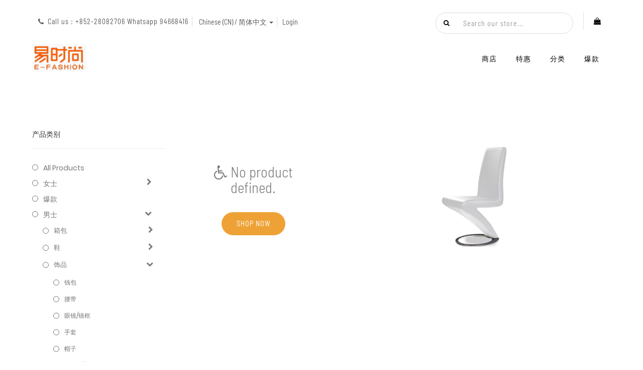

--- FILE ---
content_type: text/html; charset=utf-8
request_url: http://newerp.xtuzi.com/shop/category/229
body_size: 133449
content:

        
        <!DOCTYPE html>
        <html lang="zh-CN" data-oe-company-name="HONGKONG HUAIYUAN INVESTMENT GROUP LIMITED" data-website-id="1">
            <head>
                <meta charset="utf-8"/>
                <meta http-equiv="X-UA-Compatible" content="IE=edge,chrome=1"/>
                <meta name="viewport" content="width=device-width, initial-scale=1, user-scalable=no"/>

                <title>商店 | 易时尚-让时尚不再遥不可及</title>
                <link type="image/x-icon" rel="shortcut icon" href="/web/image/website/1/favicon/"/>

                <script type="text/javascript">
                    var odoo = {
                        csrf_token: "237891aeef703ec2c64ca170ca2aeb7c80c6739fo",
                    };
                </script>

                
            
            <meta name="description"/>
            <meta name="keywords"/>
            <meta name="generator" content="Odoo"/>

            <meta property="og:title" content="商店"/>
            <meta property="og:site_name" content="HONGKONG HUAIYUAN INVESTMENT GROUP LIMITED"/>
            

            
            
                
                    <link rel="alternate" hreflang="zh-cn" href="http://newerp.xtuzi.com/shop/category/229"/>
                
                    <link rel="alternate" hreflang="zh-hk" href="http://newerp.xtuzi.com/zh_HK/shop/category/229"/>
                
                    <link rel="alternate" hreflang="en" href="http://newerp.xtuzi.com/en_US/shop/category/229"/>
                
            

            <script type="text/javascript">
                

                odoo.session_info = {
                    is_superuser: false,
                    is_system: false,
                    is_frontend: true,
                    translationURL: '/website/translations',
                    is_website_user: true,
                    user_id: 4
                };
            </script>

            
            <link href="/web/content/16305-1e2585f/web.assets_common.0.css" rel="stylesheet"/>
            
            <link href="/web/content/16296-5f55167/web.assets_frontend.0.css" rel="stylesheet"/>
            <link href="/web/content/16297-5f55167/web.assets_frontend.1.css" rel="stylesheet"/>
            <link href="/web/content/16298-5f55167/web.assets_frontend.2.css" rel="stylesheet"/>
            
            
            

            
            <script  type="text/javascript" src="/web/content/16306-1e2585f/web.assets_common.js"></script>
            
            <script  type="text/javascript" src="/web/content/16300-5f55167/web.assets_frontend.js"></script>
            
            
            
        
            </head>
            <body>
                
            
        
            
        
        
            
            
                
            
        
        
    
    

            
            
        <div id="wrapwrap" class="">
                
			<div class="main-header-before header_style_two_main header_style_5_div">
				<div class="main-header-before-maxW">
					<div class="main-header-right">

						
						<div class="company_call_us">
							<span class="header_call_icon">
								<i class="fa fa-phone" aria-hidden="true"></i>
							</span>
							<div class="call_us_text">
								Call us :
								+852-28082706      Whatsapp 94668416
							</div>
						</div>
						<div class="company_pricelist">
							
							<div class="hidden">
								<div class="company_pricelist_container">
									
		
		<div class="header_curency_selector product.pricelist() btn-group">
			
			<a href="#" class="dropdown-toggle btn btn-default header_btn_style" data-toggle="dropdown">
				港币基准价
				<span class="caret"></span>
			</a>
			<ul class="dropdown-menu" role="menu">
				
			</ul>
		</div>
	
								</div>
							</div>
						</div>
						<div class="company_language">
							<ul class="list-inline js_language_selector ul_margin">
								<div class="dropdown btn-group">
									<a href="#" class="dropdown-toggle" data-toggle="dropdown">
										
										<span>Chinese (CN) / 简体中文</span>
										<span class="caret"></span>
									</a>
									<ul class="dropdown-menu" role="menu">
										<li>
											<a class="js_change_lang" href="/shop/category/229" data-lang="zh_CN">
												 简体中文
											</a>
										</li><li>
											<a class="js_change_lang" href="/zh_HK/shop/category/229" data-lang="zh_HK">
												Chinese (HK)
											</a>
										</li><li>
											<a class="js_change_lang" href="/en_US/shop/category/229" data-lang="en_US">
												English
											</a>
										</li>
									</ul>
								</div>
							</ul>
						</div>
						<div class="company-phone-div">
							<ul id="logout_ul" class="sign_in_and_administrtor_link header-main-signin">
								<li id="user_sign_in">

				<a href="/web/login">
					<b>Login</b>
				</a>
			</li>
			
							</ul>
							<div id="header-social">
								<li id="header-compare" class="mr-common compare-menu">
				<a class="compare o_compare" title="Add to Compare">

					<i class="fa fa-refresh" aria-hidden="true"></i>
					<sup class="o_product_circle"></sup>

				</a>
		</li>
								<li id="header-wishlist" class="mr-common"></li>
							</div>

						</div>


					</div>

					<div class="header_main_left">
						<div class="header_cart_main cart_style_5 mr-common">
			<div class="cart_style_2">
			
			<a href="/shop/cart">
				<i class="fa fa-shopping-bag" aria-hidden="true"></i>
				<sup class="my_cart_quantity label label-primary"></sup>
				<input type="hidden" id="hiddencount" value="0"/>
			</a> 
			</div>
				<div class="cart-update">
				<span class="cart-update-text">
				
					<span class="my_cart_quantity label">0</span>
					
					
					
						<span>item </span>
					
			</span>
			<span id="cart-update-icon" class="cart-update-icon">
				
	            <a href="/shop/cart">
	                <i class="fa fa-shopping-bag"></i>
	                <input type="hidden" id="hiddencount" value="0"/>
	            </a>
			</span>
			</div>
		</div>
						<div class="header_two_search_left">
							<div class="header-search">
								<form action="/shop" method="get">
									<div class="input-group search_group">

										<span class="input-group-btn">
											<button type="submit" class="btn-default oe_search_button">
												<i class="fa fa-search"></i>
											</button>
										</span>
										<div class="oe_search">
											<input type="text" name="search" class="search-query form-control oe_search_box" placeholder="Search our store..." required="required" value=""/>
										</div>
									</div>
								</form>
							</div>
						</div>
					</div>
				</div>
			</div>
		<header>
                    <div class="navbar navbar-default navbar-static-top">
                        <div class="container">
                            <div class="navbar-header">
            <button type="button" class="navbar-toggle" data-toggle="collapse" data-target="#top_menu">
                <span class="sr-only">Toggle navigation</span>
                <span class="icon-bar"></span>
                <span class="icon-bar"></span>
                <span class="icon-bar"></span>
            </button>
            <a href="/" class="navbar-brand logo">
            <span alt="Logo of HONGKONG HUAIYUAN INVESTMENT GROUP LIMITED" title="HONGKONG HUAIYUAN INVESTMENT GROUP LIMITED"><img class="img img-responsive" src="/web/image/res.company/1/logo?unique=6851dcd" style=""/></span>
        </a>
    </div>
    <div class="collapse navbar-collapse navbar-top-collapse">
                                <ul class="nav navbar-nav navbar-right" id="top_menu">
                                    
        
            
    <li>
        <a href="/shop">
            <span>商店</span>
        </a>
    
			
			
			
		</li>
    

        
            
    <li>
        <a href="/shop/category/12">
            <span>特惠</span>
        </a>
    
			
			<div class="custom-menu-inside-div dropdown-menu"><p><br></p></div>
			
		</li>
    

        
            
    <li>
        <a href="">
            <span>分类</span>
        </a>
    
			
				
		<ul class="custom-menu-inside-div custom-menu-inside-div-nth dropdown-menu">
			<div class="custom-menu-inside-maxW">
				<div class="fisrt_li">
					
					
						
					
						
					
						
					
						
					
						
					
						
					
						
					
						
					
						
					
						
					
						
					
						
					
						
					
						
					
						
					
						
					
						
					
						
					
						
					
						
					
						
					
						
					
						
					
						
					
						
					
						
					
						
					
						
					
						
					
						
							<li class="first-level-category-li dropdown-submenu" id="genrate_categ_id-231">
								<div class="first-level-left-div">
									<div class="first-level-category-image" itemprop="image"><img class="img img-responsive" src="/web/image/product.public.category/231/image?unique=e84f461" style="" alt="女士"/></div>
									<a class="first-level-category-a " href="/shop/category/231">女士</a>
								</div>
								<span tabindex="-1" class="submenu-a first-level-category-caret fa fa-chevron-right"></span>
								<div class="toggel_div toggel-div-effect" id="231">
									<div class="toggel-inside-div">
										<div class="menu_expand menu_1_div">
											<div class="menu_expand_overflow menu_1_column_div">
												<ul class="submenu_expand second_level-ul sub_menu dropdown-menu">
													
														
															<li class="dropdown-submenu sub-menu-ul-heading">
																<a class="second-level-a menu_heading " href="/shop/category/232">服装</a>
																<span tabindex="-1" class="submenu-a second-level-category-caret fa fa-chevron-right"></span>
																<ul class="third-level-ul dropdown-menu">
																	
																		<li class="third-level-li">
																			<a class="sub_menu_list" href="/shop/category/233">泳装</a>
																		</li>
																	
																		<li class="third-level-li">
																			<a class="sub_menu_list" href="/shop/category/234">牛仔</a>
																		</li>
																	
																		<li class="third-level-li">
																			<a class="sub_menu_list" href="/shop/category/235">裙装</a>
																		</li>
																	
																		<li class="third-level-li">
																			<a class="sub_menu_list" href="/shop/category/236">夹克/外套</a>
																		</li>
																	
																		<li class="third-level-li">
																			<a class="sub_menu_list" href="/shop/category/237">卫衣/针织衫</a>
																		</li>
																	
																		<li class="third-level-li">
																			<a class="sub_menu_list" href="/shop/category/238">内衣/家居服</a>
																		</li>
																	
																		<li class="third-level-li">
																			<a class="sub_menu_list" href="/shop/category/239">短裤</a>
																		</li>
																	
																		<li class="third-level-li">
																			<a class="sub_menu_list" href="/shop/category/240">上衣</a>
																		</li>
																	
																		<li class="third-level-li">
																			<a class="sub_menu_list" href="/shop/category/241">裤子</a>
																		</li>
																	
																		<li class="third-level-li">
																			<a class="sub_menu_list" href="/shop/category/242">套装</a>
																		</li>
																	
																		<li class="third-level-li">
																			<a class="sub_menu_list" href="/shop/category/243">大衣/羽绒服</a>
																		</li>
																	
																</ul>
															</li>
														
															<li class="dropdown-submenu sub-menu-ul-heading">
																<a class="second-level-a menu_heading " href="/shop/category/244">箱包</a>
																<span tabindex="-1" class="submenu-a second-level-category-caret fa fa-chevron-right"></span>
																<ul class="third-level-ul dropdown-menu">
																	
																		<li class="third-level-li">
																			<a class="sub_menu_list" href="/shop/category/245">背包</a>
																		</li>
																	
																		<li class="third-level-li">
																			<a class="sub_menu_list" href="/shop/category/246">手包</a>
																		</li>
																	
																		<li class="third-level-li">
																			<a class="sub_menu_list" href="/shop/category/247">电脑包/公文包</a>
																		</li>
																	
																		<li class="third-level-li">
																			<a class="sub_menu_list" href="/shop/category/248">手推车箱</a>
																		</li>
																	
																		<li class="third-level-li">
																			<a class="sub_menu_list" href="/shop/category/249">肩/交叉包</a>
																		</li>
																	
																		<li class="third-level-li">
																			<a class="sub_menu_list" href="/shop/category/250">手提包</a>
																		</li>
																	
																		<li class="third-level-li">
																			<a class="sub_menu_list" href="/shop/category/251">旅行包</a>
																		</li>
																	
																		<li class="third-level-li">
																			<a class="sub_menu_list" href="/shop/category/566">包包</a>
																		</li>
																	
																</ul>
															</li>
														
															<li class="dropdown-submenu sub-menu-ul-heading">
																<a class="second-level-a menu_heading " href="/shop/category/252">鞋</a>
																<span tabindex="-1" class="submenu-a second-level-category-caret fa fa-chevron-right"></span>
																<ul class="third-level-ul dropdown-menu">
																	
																		<li class="third-level-li">
																			<a class="sub_menu_list" href="/shop/category/253">靴子</a>
																		</li>
																	
																		<li class="third-level-li">
																			<a class="sub_menu_list" href="/shop/category/254">高跟鞋</a>
																		</li>
																	
																		<li class="third-level-li">
																			<a class="sub_menu_list" href="/shop/category/255">凉鞋/人字拖</a>
																		</li>
																	
																		<li class="third-level-li">
																			<a class="sub_menu_list" href="/shop/category/256">运动鞋</a>
																		</li>
																	
																		<li class="third-level-li">
																			<a class="sub_menu_list" href="/shop/category/257">平底鞋</a>
																		</li>
																	
																		<li class="third-level-li">
																			<a class="sub_menu_list" href="/shop/category/258">商务正装鞋</a>
																		</li>
																	
																		<li class="third-level-li">
																			<a class="sub_menu_list" href="/shop/category/259">坡跟/平板鞋</a>
																		</li>
																	
																</ul>
															</li>
														
															<li class="dropdown-submenu sub-menu-ul-heading">
																<a class="second-level-a menu_heading " href="/shop/category/260">饰品</a>
																<span tabindex="-1" class="submenu-a second-level-category-caret fa fa-chevron-right"></span>
																<ul class="third-level-ul dropdown-menu">
																	
																		<li class="third-level-li">
																			<a class="sub_menu_list" href="/shop/category/261">钱包</a>
																		</li>
																	
																		<li class="third-level-li">
																			<a class="sub_menu_list" href="/shop/category/262">腰带</a>
																		</li>
																	
																		<li class="third-level-li">
																			<a class="sub_menu_list" href="/shop/category/263">眼镜/镜框</a>
																		</li>
																	
																		<li class="third-level-li">
																			<a class="sub_menu_list" href="/shop/category/264">手套</a>
																		</li>
																	
																		<li class="third-level-li">
																			<a class="sub_menu_list" href="/shop/category/562">手环</a>
																		</li>
																	
																		<li class="third-level-li">
																			<a class="sub_menu_list" href="/shop/category/563">项链</a>
																		</li>
																	
																		<li class="third-level-li">
																			<a class="sub_menu_list" href="/shop/category/265">帽子</a>
																		</li>
																	
																		<li class="third-level-li">
																			<a class="sub_menu_list" href="/shop/category/268">其他</a>
																		</li>
																	
																		<li class="third-level-li">
																			<a class="sub_menu_list" href="/shop/category/266">钥匙袋/钥匙链</a>
																		</li>
																	
																		<li class="third-level-li">
																			<a class="sub_menu_list" href="/shop/category/269">化妆品</a>
																		</li>
																	
																		<li class="third-level-li">
																			<a class="sub_menu_list" href="/shop/category/267">围巾</a>
																		</li>
																	
																		<li class="third-level-li">
																			<a class="sub_menu_list" href="/shop/category/270">珠宝</a>
																		</li>
																	
																		<li class="third-level-li">
																			<a class="sub_menu_list" href="/shop/category/271">化妆包</a>
																		</li>
																	
																		<li class="third-level-li">
																			<a class="sub_menu_list" href="/shop/category/272">手表</a>
																		</li>
																	
																		<li class="third-level-li">
																			<a class="sub_menu_list" href="/shop/category/273">袜子/紧身衣</a>
																		</li>
																	
																</ul>
															</li>
														
													
												</ul>
											</div>
										</div>
									</div>
								</div>
							</li>
						
					
						
					
						
					
						
					
						
					
						
					
						
					
						
					
						
					
						
					
						
					
						
					
						
					
						
					
						
					
						
					
						
					
						
					
						
					
						
					
						
					
						
					
						
					
						
					
						
					
						
					
						
					
						
					
						
					
						
					
						
					
						
					
						
					
						
					
						
					
						
					
						
					
						
					
						
					
						
							<li class="first-level-category-li dropdown-submenu" id="genrate_categ_id-14">
								<div class="first-level-left-div">
									<div class="first-level-category-image" itemprop="image"><img class="img img-responsive" src="/web/image/product.public.category/14/image?unique=087c778" style="" alt="爆款"/></div>
									<a class="first-level-category-a " href="/shop/category/14">爆款</a>
								</div>
								<span tabindex="-1" class="submenu-a first-level-category-caret fa fa-chevron-right"></span>
								<div class="toggel_div toggel-div-effect" id="14">
									<div class="toggel-inside-div">
										<div class="menu_expand menu_1_div">
											<div class="menu_expand_overflow menu_1_column_div">
												<ul class="submenu_expand second_level-ul sub_menu dropdown-menu">
													
												</ul>
											</div>
										</div>
									</div>
								</div>
							</li>
						
					
						
							<li class="first-level-category-li dropdown-submenu" id="genrate_categ_id-191">
								<div class="first-level-left-div">
									<div class="first-level-category-image" itemprop="image"><img class="img img-responsive" src="/web/image/product.public.category/191/image?unique=e84f461" style="" alt="男士"/></div>
									<a class="first-level-category-a " href="/shop/category/191">男士</a>
								</div>
								<span tabindex="-1" class="submenu-a first-level-category-caret fa fa-chevron-right"></span>
								<div class="toggel_div toggel-div-effect" id="191">
									<div class="toggel-inside-div">
										<div class="menu_expand menu_1_div">
											<div class="menu_expand_overflow menu_1_column_div">
												<ul class="submenu_expand second_level-ul sub_menu dropdown-menu">
													
														
															<li class="dropdown-submenu sub-menu-ul-heading">
																<a class="second-level-a menu_heading " href="/shop/category/204">箱包</a>
																<span tabindex="-1" class="submenu-a second-level-category-caret fa fa-chevron-right"></span>
																<ul class="third-level-ul dropdown-menu">
																	
																		<li class="third-level-li">
																			<a class="sub_menu_list" href="/shop/category/205">背包</a>
																		</li>
																	
																		<li class="third-level-li">
																			<a class="sub_menu_list" href="/shop/category/206">手包</a>
																		</li>
																	
																		<li class="third-level-li">
																			<a class="sub_menu_list" href="/shop/category/207">旅行包</a>
																		</li>
																	
																		<li class="third-level-li">
																			<a class="sub_menu_list" href="/shop/category/208">肩包/邮差包</a>
																		</li>
																	
																		<li class="third-level-li">
																			<a class="sub_menu_list" href="/shop/category/209">公文包</a>
																		</li>
																	
																		<li class="third-level-li">
																			<a class="sub_menu_list" href="/shop/category/210">手推车箱</a>
																		</li>
																	
																</ul>
															</li>
														
															<li class="dropdown-submenu sub-menu-ul-heading">
																<a class="second-level-a menu_heading " href="/shop/category/211">鞋</a>
																<span tabindex="-1" class="submenu-a second-level-category-caret fa fa-chevron-right"></span>
																<ul class="third-level-ul dropdown-menu">
																	
																		<li class="third-level-li">
																			<a class="sub_menu_list" href="/shop/category/212">靴子</a>
																		</li>
																	
																		<li class="third-level-li">
																			<a class="sub_menu_list" href="/shop/category/213">凉鞋/人字拖</a>
																		</li>
																	
																		<li class="third-level-li">
																			<a class="sub_menu_list" href="/shop/category/214">运动鞋</a>
																		</li>
																	
																		<li class="third-level-li">
																			<a class="sub_menu_list" href="/shop/category/215">商务休闲鞋</a>
																		</li>
																	
																		<li class="third-level-li">
																			<a class="sub_menu_list" href="/shop/category/216">商务正装鞋</a>
																		</li>
																	
																</ul>
															</li>
														
															<li class="dropdown-submenu sub-menu-ul-heading">
																<a class="second-level-a menu_heading " href="/shop/category/217">饰品</a>
																<span tabindex="-1" class="submenu-a second-level-category-caret fa fa-chevron-right"></span>
																<ul class="third-level-ul dropdown-menu">
																	
																		<li class="third-level-li">
																			<a class="sub_menu_list" href="/shop/category/218">钱包</a>
																		</li>
																	
																		<li class="third-level-li">
																			<a class="sub_menu_list" href="/shop/category/219">腰带</a>
																		</li>
																	
																		<li class="third-level-li">
																			<a class="sub_menu_list" href="/shop/category/220">眼镜/镜框</a>
																		</li>
																	
																		<li class="third-level-li">
																			<a class="sub_menu_list" href="/shop/category/221">手套</a>
																		</li>
																	
																		<li class="third-level-li">
																			<a class="sub_menu_list" href="/shop/category/222">帽子</a>
																		</li>
																	
																		<li class="third-level-li">
																			<a class="sub_menu_list" href="/shop/category/223">钥匙袋/钥匙链</a>
																		</li>
																	
																		<li class="third-level-li">
																			<a class="sub_menu_list" href="/shop/category/224">围巾</a>
																		</li>
																	
																		<li class="third-level-li">
																			<a class="sub_menu_list" href="/shop/category/225">领带</a>
																		</li>
																	
																		<li class="third-level-li">
																			<a class="sub_menu_list" href="/shop/category/226">化妆品</a>
																		</li>
																	
																		<li class="third-level-li">
																			<a class="sub_menu_list" href="/shop/category/227">其他</a>
																		</li>
																	
																		<li class="third-level-li">
																			<a class="sub_menu_list" href="/shop/category/228">珠宝</a>
																		</li>
																	
																		<li class="third-level-li">
																			<a class="sub_menu_list" href="/shop/category/229">手表</a>
																		</li>
																	
																		<li class="third-level-li">
																			<a class="sub_menu_list" href="/shop/category/230">袜子/紧身衣</a>
																		</li>
																	
																		<li class="third-level-li">
																			<a class="sub_menu_list" href="/shop/category/560">手机壳</a>
																		</li>
																	
																</ul>
															</li>
														
															<li class="dropdown-submenu sub-menu-ul-heading">
																<a class="second-level-a menu_heading " href="/shop/category/192">服装</a>
																<span tabindex="-1" class="submenu-a second-level-category-caret fa fa-chevron-right"></span>
																<ul class="third-level-ul dropdown-menu">
																	
																		<li class="third-level-li">
																			<a class="sub_menu_list" href="/shop/category/202">裤子</a>
																		</li>
																	
																		<li class="third-level-li">
																			<a class="sub_menu_list" href="/shop/category/203">内衣/家居服</a>
																		</li>
																	
																		<li class="third-level-li">
																			<a class="sub_menu_list" href="/shop/category/561">童装</a>
																		</li>
																	
																		<li class="third-level-li">
																			<a class="sub_menu_list" href="/shop/category/193">泳装</a>
																		</li>
																	
																		<li class="third-level-li">
																			<a class="sub_menu_list" href="/shop/category/194">大衣/羽绒服</a>
																		</li>
																	
																		<li class="third-level-li">
																			<a class="sub_menu_list" href="/shop/category/195">牛仔</a>
																		</li>
																	
																		<li class="third-level-li">
																			<a class="sub_menu_list" href="/shop/category/196">夹克/外套</a>
																		</li>
																	
																		<li class="third-level-li">
																			<a class="sub_menu_list" href="/shop/category/polo-t-197">Polo/T恤衫</a>
																		</li>
																	
																		<li class="third-level-li">
																			<a class="sub_menu_list" href="/shop/category/198">衬衫</a>
																		</li>
																	
																		<li class="third-level-li">
																			<a class="sub_menu_list" href="/shop/category/199">短裤</a>
																		</li>
																	
																		<li class="third-level-li">
																			<a class="sub_menu_list" href="/shop/category/200">西装</a>
																		</li>
																	
																		<li class="third-level-li">
																			<a class="sub_menu_list" href="/shop/category/201">毛衣/针织品</a>
																		</li>
																	
																</ul>
															</li>
														
													
												</ul>
											</div>
										</div>
									</div>
								</div>
							</li>
						
					
						
					
						
					
						
					
						
					
						
					
						
					
						
					
						
					
						
					
						
					
						
					
						
					
						
					
						
					
						
					
						
					
						
					
						
					
						
					
						
							<li class="first-level-category-li dropdown-submenu" id="genrate_categ_id-274">
								<div class="first-level-left-div">
									<div class="first-level-category-image" itemprop="image"><img class="img img-responsive" src="/web/image/product.public.category/274/image?unique=29c99d1" style="" alt="男孩"/></div>
									<a class="first-level-category-a " href="/shop/category/274">男孩</a>
								</div>
								<span tabindex="-1" class="submenu-a first-level-category-caret fa fa-chevron-right"></span>
								<div class="toggel_div toggel-div-effect" id="274">
									<div class="toggel-inside-div">
										<div class="menu_expand menu_1_div">
											<div class="menu_expand_overflow menu_1_column_div">
												<ul class="submenu_expand second_level-ul sub_menu dropdown-menu">
													
														
															<li class="dropdown-submenu sub-menu-ul-heading">
																<a class="second-level-a menu_heading " href="/shop/category/275">服装</a>
																<span tabindex="-1" class="submenu-a second-level-category-caret fa fa-chevron-right"></span>
																<ul class="third-level-ul dropdown-menu">
																	
																		<li class="third-level-li">
																			<a class="sub_menu_list" href="/shop/category/polo-t-276">Polo/T恤衫</a>
																		</li>
																	
																		<li class="third-level-li">
																			<a class="sub_menu_list" href="/shop/category/277">衬衫</a>
																		</li>
																	
																		<li class="third-level-li">
																			<a class="sub_menu_list" href="/shop/category/278">卫衣/针织衫</a>
																		</li>
																	
																		<li class="third-level-li">
																			<a class="sub_menu_list" href="/shop/category/279">正装</a>
																		</li>
																	
																		<li class="third-level-li">
																			<a class="sub_menu_list" href="/shop/category/280">夹克衫</a>
																		</li>
																	
																		<li class="third-level-li">
																			<a class="sub_menu_list" href="/shop/category/281">大衣/羽绒服</a>
																		</li>
																	
																		<li class="third-level-li">
																			<a class="sub_menu_list" href="/shop/category/282">短裤</a>
																		</li>
																	
																		<li class="third-level-li">
																			<a class="sub_menu_list" href="/shop/category/283">裤子</a>
																		</li>
																	
																		<li class="third-level-li">
																			<a class="sub_menu_list" href="/shop/category/284">牛仔</a>
																		</li>
																	
																		<li class="third-level-li">
																			<a class="sub_menu_list" href="/shop/category/285">睡袍</a>
																		</li>
																	
																		<li class="third-level-li">
																			<a class="sub_menu_list" href="/shop/category/286">泳装</a>
																		</li>
																	
																</ul>
															</li>
														
															<li class="dropdown-submenu sub-menu-ul-heading">
																<a class="second-level-a menu_heading " href="/shop/category/288">鞋</a>
																<span tabindex="-1" class="submenu-a second-level-category-caret fa fa-chevron-right"></span>
																<ul class="third-level-ul dropdown-menu">
																	
																		<li class="third-level-li">
																			<a class="sub_menu_list" href="/shop/category/289">儿童休闲鞋</a>
																		</li>
																	
																		<li class="third-level-li">
																			<a class="sub_menu_list" href="/shop/category/290">儿童正装鞋</a>
																		</li>
																	
																		<li class="third-level-li">
																			<a class="sub_menu_list" href="/shop/category/291">凉鞋/人字拖</a>
																		</li>
																	
																		<li class="third-level-li">
																			<a class="sub_menu_list" href="/shop/category/292">运动鞋</a>
																		</li>
																	
																		<li class="third-level-li">
																			<a class="sub_menu_list" href="/shop/category/293">靴子/雨鞋</a>
																		</li>
																	
																</ul>
															</li>
														
															<li class="dropdown-submenu sub-menu-ul-heading">
																<a class="second-level-a menu_heading " href="/shop/category/294">饰品</a>
																<span tabindex="-1" class="submenu-a second-level-category-caret fa fa-chevron-right"></span>
																<ul class="third-level-ul dropdown-menu">
																	
																		<li class="third-level-li">
																			<a class="sub_menu_list" href="/shop/category/295">包</a>
																		</li>
																	
																		<li class="third-level-li">
																			<a class="sub_menu_list" href="/shop/category/296">手套</a>
																		</li>
																	
																		<li class="third-level-li">
																			<a class="sub_menu_list" href="/shop/category/297">帽子</a>
																		</li>
																	
																		<li class="third-level-li">
																			<a class="sub_menu_list" href="/shop/category/298">围巾</a>
																		</li>
																	
																		<li class="third-level-li">
																			<a class="sub_menu_list" href="/shop/category/299">袜子/紧身衣</a>
																		</li>
																	
																		<li class="third-level-li">
																			<a class="sub_menu_list" href="/shop/category/300">领带</a>
																		</li>
																	
																		<li class="third-level-li">
																			<a class="sub_menu_list" href="/shop/category/301">腰带</a>
																		</li>
																	
																		<li class="third-level-li">
																			<a class="sub_menu_list" href="/shop/category/302">太阳镜</a>
																		</li>
																	
																		<li class="third-level-li">
																			<a class="sub_menu_list" href="/shop/category/303">其他</a>
																		</li>
																	
																</ul>
															</li>
														
													
												</ul>
											</div>
										</div>
									</div>
								</div>
							</li>
						
					
						
					
						
					
						
					
						
					
						
					
						
					
						
					
						
					
						
					
						
					
						
					
						
					
						
					
						
					
						
					
						
					
						
					
						
					
						
					
						
					
						
					
						
					
						
					
						
					
						
					
						
					
						
					
						
					
						
							<li class="first-level-category-li dropdown-submenu" id="genrate_categ_id-304">
								<div class="first-level-left-div">
									<div class="first-level-category-image" itemprop="image"><img class="img img-responsive" src="/web/image/product.public.category/304/image?unique=29c99d1" style="" alt="女孩"/></div>
									<a class="first-level-category-a " href="/shop/category/304">女孩</a>
								</div>
								<span tabindex="-1" class="submenu-a first-level-category-caret fa fa-chevron-right"></span>
								<div class="toggel_div toggel-div-effect" id="304">
									<div class="toggel-inside-div">
										<div class="menu_expand menu_1_div">
											<div class="menu_expand_overflow menu_1_column_div">
												<ul class="submenu_expand second_level-ul sub_menu dropdown-menu">
													
														
															<li class="dropdown-submenu sub-menu-ul-heading">
																<a class="second-level-a menu_heading " href="/shop/category/305">服装</a>
																<span tabindex="-1" class="submenu-a second-level-category-caret fa fa-chevron-right"></span>
																<ul class="third-level-ul dropdown-menu">
																	
																		<li class="third-level-li">
																			<a class="sub_menu_list" href="/shop/category/306">上衣</a>
																		</li>
																	
																		<li class="third-level-li">
																			<a class="sub_menu_list" href="/shop/category/307">卫衣/针织衫</a>
																		</li>
																	
																		<li class="third-level-li">
																			<a class="sub_menu_list" href="/shop/category/308">正装</a>
																		</li>
																	
																		<li class="third-level-li">
																			<a class="sub_menu_list" href="/shop/category/309">夹克衫</a>
																		</li>
																	
																		<li class="third-level-li">
																			<a class="sub_menu_list" href="/shop/category/310">大衣/羽绒服</a>
																		</li>
																	
																		<li class="third-level-li">
																			<a class="sub_menu_list" href="/shop/category/311">裙子/连衣裙</a>
																		</li>
																	
																		<li class="third-level-li">
																			<a class="sub_menu_list" href="/shop/category/312">短裤</a>
																		</li>
																	
																		<li class="third-level-li">
																			<a class="sub_menu_list" href="/shop/category/313">裤子</a>
																		</li>
																	
																		<li class="third-level-li">
																			<a class="sub_menu_list" href="/shop/category/314">牛仔</a>
																		</li>
																	
																		<li class="third-level-li">
																			<a class="sub_menu_list" href="/shop/category/315">睡袍</a>
																		</li>
																	
																		<li class="third-level-li">
																			<a class="sub_menu_list" href="/shop/category/316">泳装</a>
																		</li>
																	
																</ul>
															</li>
														
															<li class="dropdown-submenu sub-menu-ul-heading">
																<a class="second-level-a menu_heading " href="/shop/category/318">鞋</a>
																<span tabindex="-1" class="submenu-a second-level-category-caret fa fa-chevron-right"></span>
																<ul class="third-level-ul dropdown-menu">
																	
																		<li class="third-level-li">
																			<a class="sub_menu_list" href="/shop/category/319">儿童休闲鞋</a>
																		</li>
																	
																		<li class="third-level-li">
																			<a class="sub_menu_list" href="/shop/category/320">儿童正装鞋</a>
																		</li>
																	
																		<li class="third-level-li">
																			<a class="sub_menu_list" href="/shop/category/321">凉鞋/人字拖</a>
																		</li>
																	
																		<li class="third-level-li">
																			<a class="sub_menu_list" href="/shop/category/322">运动鞋</a>
																		</li>
																	
																		<li class="third-level-li">
																			<a class="sub_menu_list" href="/shop/category/323">靴子/雨鞋</a>
																		</li>
																	
																</ul>
															</li>
														
															<li class="dropdown-submenu sub-menu-ul-heading">
																<a class="second-level-a menu_heading " href="/shop/category/324">饰品</a>
																<span tabindex="-1" class="submenu-a second-level-category-caret fa fa-chevron-right"></span>
																<ul class="third-level-ul dropdown-menu">
																	
																		<li class="third-level-li">
																			<a class="sub_menu_list" href="/shop/category/325">包</a>
																		</li>
																	
																		<li class="third-level-li">
																			<a class="sub_menu_list" href="/shop/category/326">手套</a>
																		</li>
																	
																		<li class="third-level-li">
																			<a class="sub_menu_list" href="/shop/category/327">帽子</a>
																		</li>
																	
																		<li class="third-level-li">
																			<a class="sub_menu_list" href="/shop/category/328">围巾</a>
																		</li>
																	
																		<li class="third-level-li">
																			<a class="sub_menu_list" href="/shop/category/329">袜子/紧身衣</a>
																		</li>
																	
																		<li class="third-level-li">
																			<a class="sub_menu_list" href="/shop/category/330">发饰</a>
																		</li>
																	
																		<li class="third-level-li">
																			<a class="sub_menu_list" href="/shop/category/331">腰带</a>
																		</li>
																	
																		<li class="third-level-li">
																			<a class="sub_menu_list" href="/shop/category/332">儿童珠宝</a>
																		</li>
																	
																		<li class="third-level-li">
																			<a class="sub_menu_list" href="/shop/category/333">太阳镜</a>
																		</li>
																	
																		<li class="third-level-li">
																			<a class="sub_menu_list" href="/shop/category/334">其他</a>
																		</li>
																	
																</ul>
															</li>
														
													
												</ul>
											</div>
										</div>
									</div>
								</div>
							</li>
						
					
						
					
						
					
						
					
						
					
						
					
						
					
						
					
						
					
						
					
						
					
						
					
						
					
						
					
						
					
						
					
						
					
						
					
						
					
						
					
						
					
						
					
						
					
						
					
						
					
						
					
						
					
						
					
						
					
						
					
						
							<li class="first-level-category-li dropdown-submenu" id="genrate_categ_id-335">
								<div class="first-level-left-div">
									<div class="first-level-category-image" itemprop="image"><img class="img img-responsive" src="/web/image/product.public.category/335/image?unique=c2af432" style="" alt="婴童"/></div>
									<a class="first-level-category-a " href="/shop/category/335">婴童</a>
								</div>
								<span tabindex="-1" class="submenu-a first-level-category-caret fa fa-chevron-right"></span>
								<div class="toggel_div toggel-div-effect" id="335">
									<div class="toggel-inside-div">
										<div class="menu_expand menu_1_div">
											<div class="menu_expand_overflow menu_1_column_div">
												<ul class="submenu_expand second_level-ul sub_menu dropdown-menu">
													
														
															<li class="dropdown-submenu sub-menu-ul-heading">
																<a class="second-level-a menu_heading " href="/shop/category/336">服装</a>
																<span tabindex="-1" class="submenu-a second-level-category-caret fa fa-chevron-right"></span>
																<ul class="third-level-ul dropdown-menu">
																	
																		<li class="third-level-li">
																			<a class="sub_menu_list" href="/shop/category/337">紧身衣</a>
																		</li>
																	
																		<li class="third-level-li">
																			<a class="sub_menu_list" href="/shop/category/338">上衣</a>
																		</li>
																	
																		<li class="third-level-li">
																			<a class="sub_menu_list" href="/shop/category/339">卫衣/针织衫</a>
																		</li>
																	
																		<li class="third-level-li">
																			<a class="sub_menu_list" href="/shop/category/340">套装</a>
																		</li>
																	
																		<li class="third-level-li">
																			<a class="sub_menu_list" href="/shop/category/341">夹克/外套</a>
																		</li>
																	
																		<li class="third-level-li">
																			<a class="sub_menu_list" href="/shop/category/342">大衣/羽绒服</a>
																		</li>
																	
																		<li class="third-level-li">
																			<a class="sub_menu_list" href="/shop/category/343">下装</a>
																		</li>
																	
																		<li class="third-level-li">
																			<a class="sub_menu_list" href="/shop/category/344">礼服</a>
																		</li>
																	
																		<li class="third-level-li">
																			<a class="sub_menu_list" href="/shop/category/345">牛仔</a>
																		</li>
																	
																		<li class="third-level-li">
																			<a class="sub_menu_list" href="/shop/category/346">睡袍</a>
																		</li>
																	
																		<li class="third-level-li">
																			<a class="sub_menu_list" href="/shop/category/347">泳装</a>
																		</li>
																	
																</ul>
															</li>
														
															<li class="dropdown-submenu sub-menu-ul-heading">
																<a class="second-level-a menu_heading " href="/shop/category/349">鞋</a>
																<span tabindex="-1" class="submenu-a second-level-category-caret fa fa-chevron-right"></span>
																<ul class="third-level-ul dropdown-menu">
																	
																		<li class="third-level-li">
																			<a class="sub_menu_list" href="/shop/category/350">学步鞋</a>
																		</li>
																	
																		<li class="third-level-li">
																			<a class="sub_menu_list" href="/shop/category/351">凉鞋/人字拖</a>
																		</li>
																	
																		<li class="third-level-li">
																			<a class="sub_menu_list" href="/shop/category/352">运动鞋</a>
																		</li>
																	
																		<li class="third-level-li">
																			<a class="sub_menu_list" href="/shop/category/353">拖鞋</a>
																		</li>
																	
																		<li class="third-level-li">
																			<a class="sub_menu_list" href="/shop/category/354">靴子/雨鞋</a>
																		</li>
																	
																</ul>
															</li>
														
															<li class="dropdown-submenu sub-menu-ul-heading">
																<a class="second-level-a menu_heading " href="/shop/category/355">饰品</a>
																<span tabindex="-1" class="submenu-a second-level-category-caret fa fa-chevron-right"></span>
																<ul class="third-level-ul dropdown-menu">
																	
																		<li class="third-level-li">
																			<a class="sub_menu_list" href="/shop/category/356">包</a>
																		</li>
																	
																		<li class="third-level-li">
																			<a class="sub_menu_list" href="/shop/category/357">手套</a>
																		</li>
																	
																		<li class="third-level-li">
																			<a class="sub_menu_list" href="/shop/category/358">帽子</a>
																		</li>
																	
																		<li class="third-level-li">
																			<a class="sub_menu_list" href="/shop/category/359">围巾</a>
																		</li>
																	
																		<li class="third-level-li">
																			<a class="sub_menu_list" href="/shop/category/360">袜子/紧身衣</a>
																		</li>
																	
																		<li class="third-level-li">
																			<a class="sub_menu_list" href="/shop/category/361">发饰</a>
																		</li>
																	
																		<li class="third-level-li">
																			<a class="sub_menu_list" href="/shop/category/362">其他</a>
																		</li>
																	
																</ul>
															</li>
														
													
												</ul>
											</div>
										</div>
									</div>
								</div>
							</li>
						
					
						
					
						
					
						
					
						
					
						
					
						
					
						
					
						
					
						
					
						
					
						
					
						
					
						
					
						
					
						
					
						
					
						
					
						
					
						
					
						
					
						
					
						
					
						
					
						
					
						
					
						
					
						
							<li class="first-level-category-li dropdown-submenu" id="genrate_categ_id-567">
								<div class="first-level-left-div">
									<div class="first-level-category-image" itemprop="image"><img class="img img-responsive" src="/web/image/product.public.category/567/image?unique=a445272" style="" alt="jiao'chai"/></div>
									<a class="first-level-category-a " href="/shop/category/jiao-chai-567">jiao'chai</a>
								</div>
								<span tabindex="-1" class="submenu-a first-level-category-caret fa fa-chevron-right"></span>
								<div class="toggel_div toggel-div-effect" id="567">
									<div class="toggel-inside-div">
										<div class="menu_expand menu_1_div">
											<div class="menu_expand_overflow menu_1_column_div">
												<ul class="submenu_expand second_level-ul sub_menu dropdown-menu">
													
												</ul>
											</div>
										</div>
									</div>
								</div>
							</li>
						
					
						
							<li class="first-level-category-li dropdown-submenu" id="genrate_categ_id-568">
								<div class="first-level-left-div">
									<div class="first-level-category-image" itemprop="image"><img class="img img-responsive" src="/web/image/product.public.category/568/image?unique=a160471" style="" alt="手提包"/></div>
									<a class="first-level-category-a " href="/shop/category/568">手提包</a>
								</div>
								<span tabindex="-1" class="submenu-a first-level-category-caret fa fa-chevron-right"></span>
								<div class="toggel_div toggel-div-effect" id="568">
									<div class="toggel-inside-div">
										<div class="menu_expand menu_1_div">
											<div class="menu_expand_overflow menu_1_column_div">
												<ul class="submenu_expand second_level-ul sub_menu dropdown-menu">
													
												</ul>
											</div>
										</div>
									</div>
								</div>
							</li>
						
					
				</div>
			</div>
		</ul>
	
			
			<div class="custom-menu-inside-div dropdown-menu"><p><br></p></div>
			<span class="dynamic_active_inactive" style="display:none;">True</span>
		</li>
    

        
            
    <li>
        <a href="/shop/category/14">
            <span>爆款</span>
        </a>
    
			
			<div class="custom-menu-inside-div dropdown-menu"><p><br></p></div>
			
		</li>
    

        
    
            
            <li id="my_cart"></li>
		
                                    <li class="divider"></li>
            </ul>
                            </div>
                        </div>
                    </div>
                </header>
                <main>
                    
            
            <div id="wrap" class="js_sale">
      <div class="oe_structure"></div>
      <div class="oe_website_sale">
        <span>
          <section>
            <div class="oe_structure"></div>
          </section>
        </span>
        
            <section>
                <div class="oe_structure"></div>
                
                    
                
            </section>
        
            <section>
                <div class="shop_ctg_desc_main">
                    
                        <div>
                            <div class="oe_structure ctg_oe_structure"></div>
                        </div>
                    
                </div>
            </section>
        <div id="sub_header_row" class="shop-page-breadcrumb" style="display:none;">
          <div class="clarico_product_breadcrumb">
            <div class="sub_breadcrumb">
              <div class="nav-view">
                <div class="nav-selection-div">
                  <a class="home-icon" href="/shop">
                    <i class="fa fa-home" aria-hidden="true"></i>
                  </a>
                  <span class="select-nevigation-span">/全部&nbsp; &nbsp; &nbsp; &nbsp; &nbsp; &nbsp; &nbsp; &nbsp; &nbsp;</span>
                </div>
                <div class="view-as-div">
                  <label class="view-label">View As</label>
                  <a class="grid-view">
                    <i class="fa fa-th" aria-hidden="true"></i>
                  </a>
                  <a class="list-view">
                    <i class="fa fa-bars" aria-hidden="true"></i>
                  </a>
                  <a class="view-as-two-col">2</a>
                  <a class="view-as-three-col">4</a>
                </div>
              </div>
              <div class="products_pager" id="shop_pager">
                <div class="row" style="width: 100%;">
                  
        
    
                </div>
              </div>
            </div>
          </div>
        </div>
        <div class="right-cnt-main">
          <div class="right-cnt-maxW">
            <div class="view-as">
              <div class="view-as-maxW">
                <div class="view-mode">
                  <div class="menu-filter-div">
                    <a class="menu-filter"><i class="fa fa-align-left" aria-hidden="true"></i>&nbsp;筛选&nbsp;</a>
                    
                    <a class="apply-filter apply-filter-in-page btn">View Filter</a>
                  </div>
                </div>
                <div class="view-as-right-cnt" style="display:none;">
                  <div class="filter-show">
                    <button class="btn-2 dropdown-toggle" data-toggle="dropdown">
                      <i class="icon-exchange"></i>
                      <span class="filter-show-label">show</span>
                      <i class="icon-chevron-down"></i>
                    </button>
                    <ul class="dropdown-menu" role="menu">
                      <li class="show_product">
                        <a class="ppg_show" data-id="16">16</a>
                      </li>
                      <li class="show_product">
                        <a class="ppg_show" data-id="20">20</a>
                      </li>
                    </ul>
                  </div>
                  <div class="filter-sort-by">
                    
                    
                    
                    
                    <div class="dropdown btn-group dropdown_sorty_by">
                      <a href="#" class="dropdown-toggle btn-default" data-toggle="dropdown">
                        <span class="filter-show-label">Sort by</span>
                        </a>
                      <ul class="dropdown-menu" role="menu">
                        <li>
                          <a href="/shop?order=list_price+desc&amp;category=229">
                            <span>
												Price
												<i class="fa fa-arrow-up" aria-hidden="true"></i>
											</span>
                          </a>
                        </li><li>
                          <a href="/shop?order=list_price+asc&amp;category=229">
                            <span>
												Price
												<i class="fa fa-arrow-down" aria-hidden="true"></i>
											</span>
                          </a>
                        </li><li>
                          <a href="/shop?order=name+asc&amp;category=229">
                            <span>Name</span>
                          </a>
                        </li>
                      </ul>
                    </div>
                  </div>
                </div>
              </div>
            </div>
            <div class="main">
				<div class="mCustomScrollbar" id="products_grid_before" data-mcs-theme="dark">
					<div class="products_grid_before_maxW">
      <span class="mobile-view-filter-close-btn">X</span>
      <h4 class="category">产品类别</h4>
      <a class="apply-filter">View Filter</a>
      <hr/>
      <div class="all-category-div">
        <ul class="nav nav-pills nav-stacked mt16" id="o_shop_collapse_category">
          <li class="">
            <a class="o_not_editable" href="/shop">All Products
							</a>
          </li>
          
            
        <li>
            <i class="text-primary fa fa-chevron-right"></i>
            <a href="/shop/category/231">女士</a>
            <ul class="nav nav-pills nav-stacked nav-hierarchy" style="display:none;">
                
                    
        <li>
            <i class="text-primary fa fa-chevron-right"></i>
            <a href="/shop/category/232">服装</a>
            <ul class="nav nav-pills nav-stacked nav-hierarchy" style="display:none;">
                
                    
        <li>
            
            <a href="/shop/category/233">泳装</a>
            
        </li>
    
                
                    
        <li>
            
            <a href="/shop/category/234">牛仔</a>
            
        </li>
    
                
                    
        <li>
            
            <a href="/shop/category/235">裙装</a>
            
        </li>
    
                
                    
        <li>
            
            <a href="/shop/category/236">夹克/外套</a>
            
        </li>
    
                
                    
        <li>
            
            <a href="/shop/category/237">卫衣/针织衫</a>
            
        </li>
    
                
                    
        <li>
            
            <a href="/shop/category/238">内衣/家居服</a>
            
        </li>
    
                
                    
        <li>
            
            <a href="/shop/category/239">短裤</a>
            
        </li>
    
                
                    
        <li>
            
            <a href="/shop/category/240">上衣</a>
            
        </li>
    
                
                    
        <li>
            
            <a href="/shop/category/241">裤子</a>
            
        </li>
    
                
                    
        <li>
            
            <a href="/shop/category/242">套装</a>
            
        </li>
    
                
                    
        <li>
            
            <a href="/shop/category/243">大衣/羽绒服</a>
            
        </li>
    
                
            </ul>
        </li>
    
                
                    
        <li>
            <i class="text-primary fa fa-chevron-right"></i>
            <a href="/shop/category/244">箱包</a>
            <ul class="nav nav-pills nav-stacked nav-hierarchy" style="display:none;">
                
                    
        <li>
            
            <a href="/shop/category/245">背包</a>
            
        </li>
    
                
                    
        <li>
            
            <a href="/shop/category/246">手包</a>
            
        </li>
    
                
                    
        <li>
            
            <a href="/shop/category/247">电脑包/公文包</a>
            
        </li>
    
                
                    
        <li>
            
            <a href="/shop/category/248">手推车箱</a>
            
        </li>
    
                
                    
        <li>
            
            <a href="/shop/category/249">肩/交叉包</a>
            
        </li>
    
                
                    
        <li>
            
            <a href="/shop/category/250">手提包</a>
            
        </li>
    
                
                    
        <li>
            
            <a href="/shop/category/251">旅行包</a>
            
        </li>
    
                
                    
        <li>
            
            <a href="/shop/category/566">包包</a>
            
        </li>
    
                
            </ul>
        </li>
    
                
                    
        <li>
            <i class="text-primary fa fa-chevron-right"></i>
            <a href="/shop/category/252">鞋</a>
            <ul class="nav nav-pills nav-stacked nav-hierarchy" style="display:none;">
                
                    
        <li>
            
            <a href="/shop/category/253">靴子</a>
            
        </li>
    
                
                    
        <li>
            
            <a href="/shop/category/254">高跟鞋</a>
            
        </li>
    
                
                    
        <li>
            
            <a href="/shop/category/255">凉鞋/人字拖</a>
            
        </li>
    
                
                    
        <li>
            
            <a href="/shop/category/256">运动鞋</a>
            
        </li>
    
                
                    
        <li>
            
            <a href="/shop/category/257">平底鞋</a>
            
        </li>
    
                
                    
        <li>
            
            <a href="/shop/category/258">商务正装鞋</a>
            
        </li>
    
                
                    
        <li>
            
            <a href="/shop/category/259">坡跟/平板鞋</a>
            
        </li>
    
                
            </ul>
        </li>
    
                
                    
        <li>
            <i class="text-primary fa fa-chevron-right"></i>
            <a href="/shop/category/260">饰品</a>
            <ul class="nav nav-pills nav-stacked nav-hierarchy" style="display:none;">
                
                    
        <li>
            
            <a href="/shop/category/261">钱包</a>
            
        </li>
    
                
                    
        <li>
            
            <a href="/shop/category/262">腰带</a>
            
        </li>
    
                
                    
        <li>
            
            <a href="/shop/category/263">眼镜/镜框</a>
            
        </li>
    
                
                    
        <li>
            
            <a href="/shop/category/264">手套</a>
            
        </li>
    
                
                    
        <li>
            
            <a href="/shop/category/562">手环</a>
            
        </li>
    
                
                    
        <li>
            
            <a href="/shop/category/563">项链</a>
            
        </li>
    
                
                    
        <li>
            
            <a href="/shop/category/265">帽子</a>
            
        </li>
    
                
                    
        <li>
            
            <a href="/shop/category/268">其他</a>
            
        </li>
    
                
                    
        <li>
            
            <a href="/shop/category/266">钥匙袋/钥匙链</a>
            
        </li>
    
                
                    
        <li>
            
            <a href="/shop/category/269">化妆品</a>
            
        </li>
    
                
                    
        <li>
            
            <a href="/shop/category/267">围巾</a>
            
        </li>
    
                
                    
        <li>
            
            <a href="/shop/category/270">珠宝</a>
            
        </li>
    
                
                    
        <li>
            
            <a href="/shop/category/271">化妆包</a>
            
        </li>
    
                
                    
        <li>
            
            <a href="/shop/category/272">手表</a>
            
        </li>
    
                
                    
        <li>
            
            <a href="/shop/category/273">袜子/紧身衣</a>
            
        </li>
    
                
            </ul>
        </li>
    
                
            </ul>
        </li>
    
          
            
        <li>
            
            <a href="/shop/category/14">爆款</a>
            
        </li>
    
          
            
        <li>
            <i class="text-primary fa fa-chevron-down"></i>
            <a href="/shop/category/191">男士</a>
            <ul class="nav nav-pills nav-stacked nav-hierarchy" style="display:block;">
                
                    
        <li>
            <i class="text-primary fa fa-chevron-right"></i>
            <a href="/shop/category/204">箱包</a>
            <ul class="nav nav-pills nav-stacked nav-hierarchy" style="display:none;">
                
                    
        <li>
            
            <a href="/shop/category/205">背包</a>
            
        </li>
    
                
                    
        <li>
            
            <a href="/shop/category/206">手包</a>
            
        </li>
    
                
                    
        <li>
            
            <a href="/shop/category/207">旅行包</a>
            
        </li>
    
                
                    
        <li>
            
            <a href="/shop/category/208">肩包/邮差包</a>
            
        </li>
    
                
                    
        <li>
            
            <a href="/shop/category/209">公文包</a>
            
        </li>
    
                
                    
        <li>
            
            <a href="/shop/category/210">手推车箱</a>
            
        </li>
    
                
            </ul>
        </li>
    
                
                    
        <li>
            <i class="text-primary fa fa-chevron-right"></i>
            <a href="/shop/category/211">鞋</a>
            <ul class="nav nav-pills nav-stacked nav-hierarchy" style="display:none;">
                
                    
        <li>
            
            <a href="/shop/category/212">靴子</a>
            
        </li>
    
                
                    
        <li>
            
            <a href="/shop/category/213">凉鞋/人字拖</a>
            
        </li>
    
                
                    
        <li>
            
            <a href="/shop/category/214">运动鞋</a>
            
        </li>
    
                
                    
        <li>
            
            <a href="/shop/category/215">商务休闲鞋</a>
            
        </li>
    
                
                    
        <li>
            
            <a href="/shop/category/216">商务正装鞋</a>
            
        </li>
    
                
            </ul>
        </li>
    
                
                    
        <li>
            <i class="text-primary fa fa-chevron-down"></i>
            <a href="/shop/category/217">饰品</a>
            <ul class="nav nav-pills nav-stacked nav-hierarchy" style="display:block;">
                
                    
        <li>
            
            <a href="/shop/category/218">钱包</a>
            
        </li>
    
                
                    
        <li>
            
            <a href="/shop/category/219">腰带</a>
            
        </li>
    
                
                    
        <li>
            
            <a href="/shop/category/220">眼镜/镜框</a>
            
        </li>
    
                
                    
        <li>
            
            <a href="/shop/category/221">手套</a>
            
        </li>
    
                
                    
        <li>
            
            <a href="/shop/category/222">帽子</a>
            
        </li>
    
                
                    
        <li>
            
            <a href="/shop/category/223">钥匙袋/钥匙链</a>
            
        </li>
    
                
                    
        <li>
            
            <a href="/shop/category/224">围巾</a>
            
        </li>
    
                
                    
        <li>
            
            <a href="/shop/category/225">领带</a>
            
        </li>
    
                
                    
        <li>
            
            <a href="/shop/category/226">化妆品</a>
            
        </li>
    
                
                    
        <li>
            
            <a href="/shop/category/227">其他</a>
            
        </li>
    
                
                    
        <li>
            
            <a href="/shop/category/228">珠宝</a>
            
        </li>
    
                
                    
        <li class="active">
            
            <a href="/shop/category/229">手表</a>
            
        </li>
    
                
                    
        <li>
            
            <a href="/shop/category/230">袜子/紧身衣</a>
            
        </li>
    
                
                    
        <li>
            
            <a href="/shop/category/560">手机壳</a>
            
        </li>
    
                
            </ul>
        </li>
    
                
                    
        <li>
            <i class="text-primary fa fa-chevron-right"></i>
            <a href="/shop/category/192">服装</a>
            <ul class="nav nav-pills nav-stacked nav-hierarchy" style="display:none;">
                
                    
        <li>
            
            <a href="/shop/category/202">裤子</a>
            
        </li>
    
                
                    
        <li>
            
            <a href="/shop/category/203">内衣/家居服</a>
            
        </li>
    
                
                    
        <li>
            
            <a href="/shop/category/561">童装</a>
            
        </li>
    
                
                    
        <li>
            
            <a href="/shop/category/193">泳装</a>
            
        </li>
    
                
                    
        <li>
            
            <a href="/shop/category/194">大衣/羽绒服</a>
            
        </li>
    
                
                    
        <li>
            
            <a href="/shop/category/195">牛仔</a>
            
        </li>
    
                
                    
        <li>
            
            <a href="/shop/category/196">夹克/外套</a>
            
        </li>
    
                
                    
        <li>
            
            <a href="/shop/category/polo-t-197">Polo/T恤衫</a>
            
        </li>
    
                
                    
        <li>
            
            <a href="/shop/category/198">衬衫</a>
            
        </li>
    
                
                    
        <li>
            
            <a href="/shop/category/199">短裤</a>
            
        </li>
    
                
                    
        <li>
            
            <a href="/shop/category/200">西装</a>
            
        </li>
    
                
                    
        <li>
            
            <a href="/shop/category/201">毛衣/针织品</a>
            
        </li>
    
                
            </ul>
        </li>
    
                
            </ul>
        </li>
    
          
            
        <li>
            <i class="text-primary fa fa-chevron-right"></i>
            <a href="/shop/category/274">男孩</a>
            <ul class="nav nav-pills nav-stacked nav-hierarchy" style="display:none;">
                
                    
        <li>
            <i class="text-primary fa fa-chevron-right"></i>
            <a href="/shop/category/275">服装</a>
            <ul class="nav nav-pills nav-stacked nav-hierarchy" style="display:none;">
                
                    
        <li>
            
            <a href="/shop/category/polo-t-276">Polo/T恤衫</a>
            
        </li>
    
                
                    
        <li>
            
            <a href="/shop/category/277">衬衫</a>
            
        </li>
    
                
                    
        <li>
            
            <a href="/shop/category/278">卫衣/针织衫</a>
            
        </li>
    
                
                    
        <li>
            
            <a href="/shop/category/279">正装</a>
            
        </li>
    
                
                    
        <li>
            
            <a href="/shop/category/280">夹克衫</a>
            
        </li>
    
                
                    
        <li>
            
            <a href="/shop/category/281">大衣/羽绒服</a>
            
        </li>
    
                
                    
        <li>
            
            <a href="/shop/category/282">短裤</a>
            
        </li>
    
                
                    
        <li>
            
            <a href="/shop/category/283">裤子</a>
            
        </li>
    
                
                    
        <li>
            
            <a href="/shop/category/284">牛仔</a>
            
        </li>
    
                
                    
        <li>
            
            <a href="/shop/category/285">睡袍</a>
            
        </li>
    
                
                    
        <li>
            
            <a href="/shop/category/286">泳装</a>
            
        </li>
    
                
            </ul>
        </li>
    
                
                    
        <li>
            <i class="text-primary fa fa-chevron-right"></i>
            <a href="/shop/category/288">鞋</a>
            <ul class="nav nav-pills nav-stacked nav-hierarchy" style="display:none;">
                
                    
        <li>
            
            <a href="/shop/category/289">儿童休闲鞋</a>
            
        </li>
    
                
                    
        <li>
            
            <a href="/shop/category/290">儿童正装鞋</a>
            
        </li>
    
                
                    
        <li>
            
            <a href="/shop/category/291">凉鞋/人字拖</a>
            
        </li>
    
                
                    
        <li>
            
            <a href="/shop/category/292">运动鞋</a>
            
        </li>
    
                
                    
        <li>
            
            <a href="/shop/category/293">靴子/雨鞋</a>
            
        </li>
    
                
            </ul>
        </li>
    
                
                    
        <li>
            <i class="text-primary fa fa-chevron-right"></i>
            <a href="/shop/category/294">饰品</a>
            <ul class="nav nav-pills nav-stacked nav-hierarchy" style="display:none;">
                
                    
        <li>
            
            <a href="/shop/category/295">包</a>
            
        </li>
    
                
                    
        <li>
            
            <a href="/shop/category/296">手套</a>
            
        </li>
    
                
                    
        <li>
            
            <a href="/shop/category/297">帽子</a>
            
        </li>
    
                
                    
        <li>
            
            <a href="/shop/category/298">围巾</a>
            
        </li>
    
                
                    
        <li>
            
            <a href="/shop/category/299">袜子/紧身衣</a>
            
        </li>
    
                
                    
        <li>
            
            <a href="/shop/category/300">领带</a>
            
        </li>
    
                
                    
        <li>
            
            <a href="/shop/category/301">腰带</a>
            
        </li>
    
                
                    
        <li>
            
            <a href="/shop/category/302">太阳镜</a>
            
        </li>
    
                
                    
        <li>
            
            <a href="/shop/category/303">其他</a>
            
        </li>
    
                
            </ul>
        </li>
    
                
            </ul>
        </li>
    
          
            
        <li>
            <i class="text-primary fa fa-chevron-right"></i>
            <a href="/shop/category/304">女孩</a>
            <ul class="nav nav-pills nav-stacked nav-hierarchy" style="display:none;">
                
                    
        <li>
            <i class="text-primary fa fa-chevron-right"></i>
            <a href="/shop/category/305">服装</a>
            <ul class="nav nav-pills nav-stacked nav-hierarchy" style="display:none;">
                
                    
        <li>
            
            <a href="/shop/category/306">上衣</a>
            
        </li>
    
                
                    
        <li>
            
            <a href="/shop/category/307">卫衣/针织衫</a>
            
        </li>
    
                
                    
        <li>
            
            <a href="/shop/category/308">正装</a>
            
        </li>
    
                
                    
        <li>
            
            <a href="/shop/category/309">夹克衫</a>
            
        </li>
    
                
                    
        <li>
            
            <a href="/shop/category/310">大衣/羽绒服</a>
            
        </li>
    
                
                    
        <li>
            
            <a href="/shop/category/311">裙子/连衣裙</a>
            
        </li>
    
                
                    
        <li>
            
            <a href="/shop/category/312">短裤</a>
            
        </li>
    
                
                    
        <li>
            
            <a href="/shop/category/313">裤子</a>
            
        </li>
    
                
                    
        <li>
            
            <a href="/shop/category/314">牛仔</a>
            
        </li>
    
                
                    
        <li>
            
            <a href="/shop/category/315">睡袍</a>
            
        </li>
    
                
                    
        <li>
            
            <a href="/shop/category/316">泳装</a>
            
        </li>
    
                
            </ul>
        </li>
    
                
                    
        <li>
            <i class="text-primary fa fa-chevron-right"></i>
            <a href="/shop/category/318">鞋</a>
            <ul class="nav nav-pills nav-stacked nav-hierarchy" style="display:none;">
                
                    
        <li>
            
            <a href="/shop/category/319">儿童休闲鞋</a>
            
        </li>
    
                
                    
        <li>
            
            <a href="/shop/category/320">儿童正装鞋</a>
            
        </li>
    
                
                    
        <li>
            
            <a href="/shop/category/321">凉鞋/人字拖</a>
            
        </li>
    
                
                    
        <li>
            
            <a href="/shop/category/322">运动鞋</a>
            
        </li>
    
                
                    
        <li>
            
            <a href="/shop/category/323">靴子/雨鞋</a>
            
        </li>
    
                
            </ul>
        </li>
    
                
                    
        <li>
            <i class="text-primary fa fa-chevron-right"></i>
            <a href="/shop/category/324">饰品</a>
            <ul class="nav nav-pills nav-stacked nav-hierarchy" style="display:none;">
                
                    
        <li>
            
            <a href="/shop/category/325">包</a>
            
        </li>
    
                
                    
        <li>
            
            <a href="/shop/category/326">手套</a>
            
        </li>
    
                
                    
        <li>
            
            <a href="/shop/category/327">帽子</a>
            
        </li>
    
                
                    
        <li>
            
            <a href="/shop/category/328">围巾</a>
            
        </li>
    
                
                    
        <li>
            
            <a href="/shop/category/329">袜子/紧身衣</a>
            
        </li>
    
                
                    
        <li>
            
            <a href="/shop/category/330">发饰</a>
            
        </li>
    
                
                    
        <li>
            
            <a href="/shop/category/331">腰带</a>
            
        </li>
    
                
                    
        <li>
            
            <a href="/shop/category/332">儿童珠宝</a>
            
        </li>
    
                
                    
        <li>
            
            <a href="/shop/category/333">太阳镜</a>
            
        </li>
    
                
                    
        <li>
            
            <a href="/shop/category/334">其他</a>
            
        </li>
    
                
            </ul>
        </li>
    
                
            </ul>
        </li>
    
          
            
        <li>
            <i class="text-primary fa fa-chevron-right"></i>
            <a href="/shop/category/335">婴童</a>
            <ul class="nav nav-pills nav-stacked nav-hierarchy" style="display:none;">
                
                    
        <li>
            <i class="text-primary fa fa-chevron-right"></i>
            <a href="/shop/category/336">服装</a>
            <ul class="nav nav-pills nav-stacked nav-hierarchy" style="display:none;">
                
                    
        <li>
            
            <a href="/shop/category/337">紧身衣</a>
            
        </li>
    
                
                    
        <li>
            
            <a href="/shop/category/338">上衣</a>
            
        </li>
    
                
                    
        <li>
            
            <a href="/shop/category/339">卫衣/针织衫</a>
            
        </li>
    
                
                    
        <li>
            
            <a href="/shop/category/340">套装</a>
            
        </li>
    
                
                    
        <li>
            
            <a href="/shop/category/341">夹克/外套</a>
            
        </li>
    
                
                    
        <li>
            
            <a href="/shop/category/342">大衣/羽绒服</a>
            
        </li>
    
                
                    
        <li>
            
            <a href="/shop/category/343">下装</a>
            
        </li>
    
                
                    
        <li>
            
            <a href="/shop/category/344">礼服</a>
            
        </li>
    
                
                    
        <li>
            
            <a href="/shop/category/345">牛仔</a>
            
        </li>
    
                
                    
        <li>
            
            <a href="/shop/category/346">睡袍</a>
            
        </li>
    
                
                    
        <li>
            
            <a href="/shop/category/347">泳装</a>
            
        </li>
    
                
            </ul>
        </li>
    
                
                    
        <li>
            <i class="text-primary fa fa-chevron-right"></i>
            <a href="/shop/category/349">鞋</a>
            <ul class="nav nav-pills nav-stacked nav-hierarchy" style="display:none;">
                
                    
        <li>
            
            <a href="/shop/category/350">学步鞋</a>
            
        </li>
    
                
                    
        <li>
            
            <a href="/shop/category/351">凉鞋/人字拖</a>
            
        </li>
    
                
                    
        <li>
            
            <a href="/shop/category/352">运动鞋</a>
            
        </li>
    
                
                    
        <li>
            
            <a href="/shop/category/353">拖鞋</a>
            
        </li>
    
                
                    
        <li>
            
            <a href="/shop/category/354">靴子/雨鞋</a>
            
        </li>
    
                
            </ul>
        </li>
    
                
                    
        <li>
            <i class="text-primary fa fa-chevron-right"></i>
            <a href="/shop/category/355">饰品</a>
            <ul class="nav nav-pills nav-stacked nav-hierarchy" style="display:none;">
                
                    
        <li>
            
            <a href="/shop/category/356">包</a>
            
        </li>
    
                
                    
        <li>
            
            <a href="/shop/category/357">手套</a>
            
        </li>
    
                
                    
        <li>
            
            <a href="/shop/category/358">帽子</a>
            
        </li>
    
                
                    
        <li>
            
            <a href="/shop/category/359">围巾</a>
            
        </li>
    
                
                    
        <li>
            
            <a href="/shop/category/360">袜子/紧身衣</a>
            
        </li>
    
                
                    
        <li>
            
            <a href="/shop/category/361">发饰</a>
            
        </li>
    
                
                    
        <li>
            
            <a href="/shop/category/362">其他</a>
            
        </li>
    
                
            </ul>
        </li>
    
                
            </ul>
        </li>
    
          
            
        <li>
            
            <a href="/shop/category/jiao-chai-567">jiao'chai</a>
            
        </li>
    
          
            
        <li>
            
            <a href="/shop/category/568">手提包</a>
            
        </li>
    
          
        </ul>
      </div>
    </div>
  <div class="clarico_shop_attribute_filter">

					
			
			<hr/>
			<form class="js_attributes" method="get">
				<input type="hidden" name="search" value=""/>
				<ul class="nav nav-pills nav-stacked mt16">
					
				
    
      <li>
        <div class="attribut-main-div">
          <div class="filter-by-div">
            <i class="down-arrow fa fa-caret-down" aria-hidden="true"></i>
            <font face="Muli-Bold">品牌</font>
          </div>
          <a class="clear-all-variant">(Clear all)</a>
          <div class="attr-val mCustomScrollbar" data-mcs-theme="dark">
            <div>
              <ul class="nav nav-pills nav-stacked type-radio nav-overflow-scroll">
                
                  <li class="nav-stacked-li">
                    <div class="nav-stacked-div">
                      <label class="type-checkbox">
                        <input class="checkbox-custom" type="checkbox" name="attrib" value="0-1"/>
                        <label class="checkbox-custom-label" style="font-weight: normal">BALENCIAGA</label>
                      </label>
                    </div>
                  </li>
                
                  <li class="nav-stacked-li">
                    <div class="nav-stacked-div">
                      <label class="type-checkbox">
                        <input class="checkbox-custom" type="checkbox" name="attrib" value="0-2"/>
                        <label class="checkbox-custom-label" style="font-weight: normal">CHANEL</label>
                      </label>
                    </div>
                  </li>
                
                  <li class="nav-stacked-li">
                    <div class="nav-stacked-div">
                      <label class="type-checkbox">
                        <input class="checkbox-custom" type="checkbox" name="attrib" value="0-3"/>
                        <label class="checkbox-custom-label" style="font-weight: normal">FENDI</label>
                      </label>
                    </div>
                  </li>
                
                  <li class="nav-stacked-li">
                    <div class="nav-stacked-div">
                      <label class="type-checkbox">
                        <input class="checkbox-custom" type="checkbox" name="attrib" value="0-4"/>
                        <label class="checkbox-custom-label" style="font-weight: normal">GUCCI</label>
                      </label>
                    </div>
                  </li>
                
                  <li class="nav-stacked-li">
                    <div class="nav-stacked-div">
                      <label class="type-checkbox">
                        <input class="checkbox-custom" type="checkbox" name="attrib" value="0-5"/>
                        <label class="checkbox-custom-label" style="font-weight: normal">LOUIS VUITTON</label>
                      </label>
                    </div>
                  </li>
                
                  <li class="nav-stacked-li">
                    <div class="nav-stacked-div">
                      <label class="type-checkbox">
                        <input class="checkbox-custom" type="checkbox" name="attrib" value="0-6"/>
                        <label class="checkbox-custom-label" style="font-weight: normal">PRADA</label>
                      </label>
                    </div>
                  </li>
                
                  <li class="nav-stacked-li">
                    <div class="nav-stacked-div">
                      <label class="type-checkbox">
                        <input class="checkbox-custom" type="checkbox" name="attrib" value="0-7"/>
                        <label class="checkbox-custom-label" style="font-weight: normal">DOLCE&amp;GABBANA</label>
                      </label>
                    </div>
                  </li>
                
                  <li class="nav-stacked-li">
                    <div class="nav-stacked-div">
                      <label class="type-checkbox">
                        <input class="checkbox-custom" type="checkbox" name="attrib" value="0-8"/>
                        <label class="checkbox-custom-label" style="font-weight: normal">BOTTEGA VENETA</label>
                      </label>
                    </div>
                  </li>
                
                  <li class="nav-stacked-li">
                    <div class="nav-stacked-div">
                      <label class="type-checkbox">
                        <input class="checkbox-custom" type="checkbox" name="attrib" value="0-9"/>
                        <label class="checkbox-custom-label" style="font-weight: normal">BURBERRY</label>
                      </label>
                    </div>
                  </li>
                
                  <li class="nav-stacked-li">
                    <div class="nav-stacked-div">
                      <label class="type-checkbox">
                        <input class="checkbox-custom" type="checkbox" name="attrib" value="0-10"/>
                        <label class="checkbox-custom-label" style="font-weight: normal">MIU MIU</label>
                      </label>
                    </div>
                  </li>
                
                  <li class="nav-stacked-li">
                    <div class="nav-stacked-div">
                      <label class="type-checkbox">
                        <input class="checkbox-custom" type="checkbox" name="attrib" value="0-11"/>
                        <label class="checkbox-custom-label" style="font-weight: normal">STELLA MCCARTNEY</label>
                      </label>
                    </div>
                  </li>
                
                  <li class="nav-stacked-li">
                    <div class="nav-stacked-div">
                      <label class="type-checkbox">
                        <input class="checkbox-custom" type="checkbox" name="attrib" value="0-12"/>
                        <label class="checkbox-custom-label" style="font-weight: normal">CHLOE</label>
                      </label>
                    </div>
                  </li>
                
                  <li class="nav-stacked-li">
                    <div class="nav-stacked-div">
                      <label class="type-checkbox">
                        <input class="checkbox-custom" type="checkbox" name="attrib" value="0-13"/>
                        <label class="checkbox-custom-label" style="font-weight: normal">BVLGARI</label>
                      </label>
                    </div>
                  </li>
                
                  <li class="nav-stacked-li">
                    <div class="nav-stacked-div">
                      <label class="type-checkbox">
                        <input class="checkbox-custom" type="checkbox" name="attrib" value="0-15"/>
                        <label class="checkbox-custom-label" style="font-weight: normal">DIOR</label>
                      </label>
                    </div>
                  </li>
                
                  <li class="nav-stacked-li">
                    <div class="nav-stacked-div">
                      <label class="type-checkbox">
                        <input class="checkbox-custom" type="checkbox" name="attrib" value="0-16"/>
                        <label class="checkbox-custom-label" style="font-weight: normal">Salvatore Ferragamo</label>
                      </label>
                    </div>
                  </li>
                
                  <li class="nav-stacked-li">
                    <div class="nav-stacked-div">
                      <label class="type-checkbox">
                        <input class="checkbox-custom" type="checkbox" name="attrib" value="0-17"/>
                        <label class="checkbox-custom-label" style="font-weight: normal">GIVENCHY</label>
                      </label>
                    </div>
                  </li>
                
                  <li class="nav-stacked-li">
                    <div class="nav-stacked-div">
                      <label class="type-checkbox">
                        <input class="checkbox-custom" type="checkbox" name="attrib" value="0-19"/>
                        <label class="checkbox-custom-label" style="font-weight: normal">JIMMY CHOO</label>
                      </label>
                    </div>
                  </li>
                
                  <li class="nav-stacked-li">
                    <div class="nav-stacked-div">
                      <label class="type-checkbox">
                        <input class="checkbox-custom" type="checkbox" name="attrib" value="0-20"/>
                        <label class="checkbox-custom-label" style="font-weight: normal">LOEWE</label>
                      </label>
                    </div>
                  </li>
                
                  <li class="nav-stacked-li">
                    <div class="nav-stacked-div">
                      <label class="type-checkbox">
                        <input class="checkbox-custom" type="checkbox" name="attrib" value="0-21"/>
                        <label class="checkbox-custom-label" style="font-weight: normal">MARC JACOBS</label>
                      </label>
                    </div>
                  </li>
                
                  <li class="nav-stacked-li">
                    <div class="nav-stacked-div">
                      <label class="type-checkbox">
                        <input class="checkbox-custom" type="checkbox" name="attrib" value="0-22"/>
                        <label class="checkbox-custom-label" style="font-weight: normal">TOD'S</label>
                      </label>
                    </div>
                  </li>
                
                  <li class="nav-stacked-li">
                    <div class="nav-stacked-div">
                      <label class="type-checkbox">
                        <input class="checkbox-custom" type="checkbox" name="attrib" value="0-23"/>
                        <label class="checkbox-custom-label" style="font-weight: normal">VALENTINO</label>
                      </label>
                    </div>
                  </li>
                
                  <li class="nav-stacked-li">
                    <div class="nav-stacked-div">
                      <label class="type-checkbox">
                        <input class="checkbox-custom" type="checkbox" name="attrib" value="0-30"/>
                        <label class="checkbox-custom-label" style="font-weight: normal">BALLY</label>
                      </label>
                    </div>
                  </li>
                
                  <li class="nav-stacked-li">
                    <div class="nav-stacked-div">
                      <label class="type-checkbox">
                        <input class="checkbox-custom" type="checkbox" name="attrib" value="0-32"/>
                        <label class="checkbox-custom-label" style="font-weight: normal">MONCLER</label>
                      </label>
                    </div>
                  </li>
                
                  <li class="nav-stacked-li">
                    <div class="nav-stacked-div">
                      <label class="type-checkbox">
                        <input class="checkbox-custom" type="checkbox" name="attrib" value="0-36"/>
                        <label class="checkbox-custom-label" style="font-weight: normal">CELINE</label>
                      </label>
                    </div>
                  </li>
                
                  <li class="nav-stacked-li">
                    <div class="nav-stacked-div">
                      <label class="type-checkbox">
                        <input class="checkbox-custom" type="checkbox" name="attrib" value="0-37"/>
                        <label class="checkbox-custom-label" style="font-weight: normal">BALMAIN</label>
                      </label>
                    </div>
                  </li>
                
                  <li class="nav-stacked-li">
                    <div class="nav-stacked-div">
                      <label class="type-checkbox">
                        <input class="checkbox-custom" type="checkbox" name="attrib" value="0-44"/>
                        <label class="checkbox-custom-label" style="font-weight: normal">GOLDEN GOOSE</label>
                      </label>
                    </div>
                  </li>
                
                  <li class="nav-stacked-li">
                    <div class="nav-stacked-div">
                      <label class="type-checkbox">
                        <input class="checkbox-custom" type="checkbox" name="attrib" value="0-45"/>
                        <label class="checkbox-custom-label" style="font-weight: normal">TORY BURCH</label>
                      </label>
                    </div>
                  </li>
                
                  <li class="nav-stacked-li">
                    <div class="nav-stacked-div">
                      <label class="type-checkbox">
                        <input class="checkbox-custom" type="checkbox" name="attrib" value="0-46"/>
                        <label class="checkbox-custom-label" style="font-weight: normal">MARNI</label>
                      </label>
                    </div>
                  </li>
                
                  <li class="nav-stacked-li">
                    <div class="nav-stacked-div">
                      <label class="type-checkbox">
                        <input class="checkbox-custom" type="checkbox" name="attrib" value="0-47"/>
                        <label class="checkbox-custom-label" style="font-weight: normal">MAXMARA</label>
                      </label>
                    </div>
                  </li>
                
                  <li class="nav-stacked-li">
                    <div class="nav-stacked-div">
                      <label class="type-checkbox">
                        <input class="checkbox-custom" type="checkbox" name="attrib" value="0-52"/>
                        <label class="checkbox-custom-label" style="font-weight: normal">ALEXANDER MCQUEEN</label>
                      </label>
                    </div>
                  </li>
                
                  <li class="nav-stacked-li">
                    <div class="nav-stacked-div">
                      <label class="type-checkbox">
                        <input class="checkbox-custom" type="checkbox" name="attrib" value="0-54"/>
                        <label class="checkbox-custom-label" style="font-weight: normal">MONTBLANC</label>
                      </label>
                    </div>
                  </li>
                
                  <li class="nav-stacked-li">
                    <div class="nav-stacked-div">
                      <label class="type-checkbox">
                        <input class="checkbox-custom" type="checkbox" name="attrib" value="0-55"/>
                        <label class="checkbox-custom-label" style="font-weight: normal">MICHAEL KORS</label>
                      </label>
                    </div>
                  </li>
                
                  <li class="nav-stacked-li">
                    <div class="nav-stacked-div">
                      <label class="type-checkbox">
                        <input class="checkbox-custom" type="checkbox" name="attrib" value="0-62"/>
                        <label class="checkbox-custom-label" style="font-weight: normal">PINKO</label>
                      </label>
                    </div>
                  </li>
                
                  <li class="nav-stacked-li">
                    <div class="nav-stacked-div">
                      <label class="type-checkbox">
                        <input class="checkbox-custom" type="checkbox" name="attrib" value="0-63"/>
                        <label class="checkbox-custom-label" style="font-weight: normal">CHRISTIAN LOUBOUTIN</label>
                      </label>
                    </div>
                  </li>
                
                  <li class="nav-stacked-li">
                    <div class="nav-stacked-div">
                      <label class="type-checkbox">
                        <input class="checkbox-custom" type="checkbox" name="attrib" value="0-65"/>
                        <label class="checkbox-custom-label" style="font-weight: normal">CALVIN KLEIN</label>
                      </label>
                    </div>
                  </li>
                
                  <li class="nav-stacked-li">
                    <div class="nav-stacked-div">
                      <label class="type-checkbox">
                        <input class="checkbox-custom" type="checkbox" name="attrib" value="0-67"/>
                        <label class="checkbox-custom-label" style="font-weight: normal">ROGER VIVIER</label>
                      </label>
                    </div>
                  </li>
                
                  <li class="nav-stacked-li">
                    <div class="nav-stacked-div">
                      <label class="type-checkbox">
                        <input class="checkbox-custom" type="checkbox" name="attrib" value="0-69"/>
                        <label class="checkbox-custom-label" style="font-weight: normal">Moschino</label>
                      </label>
                    </div>
                  </li>
                
                  <li class="nav-stacked-li">
                    <div class="nav-stacked-div">
                      <label class="type-checkbox">
                        <input class="checkbox-custom" type="checkbox" name="attrib" value="0-83"/>
                        <label class="checkbox-custom-label" style="font-weight: normal">LONGCHAMP</label>
                      </label>
                    </div>
                  </li>
                
                  <li class="nav-stacked-li">
                    <div class="nav-stacked-div">
                      <label class="type-checkbox">
                        <input class="checkbox-custom" type="checkbox" name="attrib" value="0-85"/>
                        <label class="checkbox-custom-label" style="font-weight: normal">Ralph Lauren</label>
                      </label>
                    </div>
                  </li>
                
                  <li class="nav-stacked-li">
                    <div class="nav-stacked-div">
                      <label class="type-checkbox">
                        <input class="checkbox-custom" type="checkbox" name="attrib" value="0-95"/>
                        <label class="checkbox-custom-label" style="font-weight: normal">McQ</label>
                      </label>
                    </div>
                  </li>
                
                  <li class="nav-stacked-li">
                    <div class="nav-stacked-div">
                      <label class="type-checkbox">
                        <input class="checkbox-custom" type="checkbox" name="attrib" value="0-99"/>
                        <label class="checkbox-custom-label" style="font-weight: normal">FUWU</label>
                      </label>
                    </div>
                  </li>
                
                  <li class="nav-stacked-li">
                    <div class="nav-stacked-div">
                      <label class="type-checkbox">
                        <input class="checkbox-custom" type="checkbox" name="attrib" value="0-101"/>
                        <label class="checkbox-custom-label" style="font-weight: normal">KENZO</label>
                      </label>
                    </div>
                  </li>
                
                  <li class="nav-stacked-li">
                    <div class="nav-stacked-div">
                      <label class="type-checkbox">
                        <input class="checkbox-custom" type="checkbox" name="attrib" value="0-109"/>
                        <label class="checkbox-custom-label" style="font-weight: normal">GIUSEPPE ZANOTTI</label>
                      </label>
                    </div>
                  </li>
                
                  <li class="nav-stacked-li">
                    <div class="nav-stacked-div">
                      <label class="type-checkbox">
                        <input class="checkbox-custom" type="checkbox" name="attrib" value="0-116"/>
                        <label class="checkbox-custom-label" style="font-weight: normal">MARCELO BURLON</label>
                      </label>
                    </div>
                  </li>
                
                  <li class="nav-stacked-li">
                    <div class="nav-stacked-div">
                      <label class="type-checkbox">
                        <input class="checkbox-custom" type="checkbox" name="attrib" value="0-126"/>
                        <label class="checkbox-custom-label" style="font-weight: normal">THOM BROWNE</label>
                      </label>
                    </div>
                  </li>
                
                  <li class="nav-stacked-li">
                    <div class="nav-stacked-div">
                      <label class="type-checkbox">
                        <input class="checkbox-custom" type="checkbox" name="attrib" value="0-146"/>
                        <label class="checkbox-custom-label" style="font-weight: normal">HOGAN</label>
                      </label>
                    </div>
                  </li>
                
                  <li class="nav-stacked-li">
                    <div class="nav-stacked-div">
                      <label class="type-checkbox">
                        <input class="checkbox-custom" type="checkbox" name="attrib" value="0-158"/>
                        <label class="checkbox-custom-label" style="font-weight: normal">SEE BY CHLOE'</label>
                      </label>
                    </div>
                  </li>
                
                  <li class="nav-stacked-li">
                    <div class="nav-stacked-div">
                      <label class="type-checkbox">
                        <input class="checkbox-custom" type="checkbox" name="attrib" value="0-159"/>
                        <label class="checkbox-custom-label" style="font-weight: normal">SAINT LAURENT</label>
                      </label>
                    </div>
                  </li>
                
                  <li class="nav-stacked-li">
                    <div class="nav-stacked-div">
                      <label class="type-checkbox">
                        <input class="checkbox-custom" type="checkbox" name="attrib" value="0-163"/>
                        <label class="checkbox-custom-label" style="font-weight: normal">RED VALENTINO</label>
                      </label>
                    </div>
                  </li>
                
                  <li class="nav-stacked-li">
                    <div class="nav-stacked-div">
                      <label class="type-checkbox">
                        <input class="checkbox-custom" type="checkbox" name="attrib" value="0-170"/>
                        <label class="checkbox-custom-label" style="font-weight: normal">FURLA</label>
                      </label>
                    </div>
                  </li>
                
                  <li class="nav-stacked-li">
                    <div class="nav-stacked-div">
                      <label class="type-checkbox">
                        <input class="checkbox-custom" type="checkbox" name="attrib" value="0-178"/>
                        <label class="checkbox-custom-label" style="font-weight: normal">MCM</label>
                      </label>
                    </div>
                  </li>
                
                  <li class="nav-stacked-li">
                    <div class="nav-stacked-div">
                      <label class="type-checkbox">
                        <input class="checkbox-custom" type="checkbox" name="attrib" value="0-193"/>
                        <label class="checkbox-custom-label" style="font-weight: normal">BOY LONDON</label>
                      </label>
                    </div>
                  </li>
                
                  <li class="nav-stacked-li">
                    <div class="nav-stacked-div">
                      <label class="type-checkbox">
                        <input class="checkbox-custom" type="checkbox" name="attrib" value="0-202"/>
                        <label class="checkbox-custom-label" style="font-weight: normal">Pratesi</label>
                      </label>
                    </div>
                  </li>
                
                  <li class="nav-stacked-li">
                    <div class="nav-stacked-div">
                      <label class="type-checkbox">
                        <input class="checkbox-custom" type="checkbox" name="attrib" value="0-219"/>
                        <label class="checkbox-custom-label" style="font-weight: normal">Versace Jeans</label>
                      </label>
                    </div>
                  </li>
                
                  <li class="nav-stacked-li">
                    <div class="nav-stacked-div">
                      <label class="type-checkbox">
                        <input class="checkbox-custom" type="checkbox" name="attrib" value="0-237"/>
                        <label class="checkbox-custom-label" style="font-weight: normal">STUART WEITZMAN</label>
                      </label>
                    </div>
                  </li>
                
                  <li class="nav-stacked-li">
                    <div class="nav-stacked-div">
                      <label class="type-checkbox">
                        <input class="checkbox-custom" type="checkbox" name="attrib" value="0-242"/>
                        <label class="checkbox-custom-label" style="font-weight: normal">Manolo blahnik</label>
                      </label>
                    </div>
                  </li>
                
                  <li class="nav-stacked-li">
                    <div class="nav-stacked-div">
                      <label class="type-checkbox">
                        <input class="checkbox-custom" type="checkbox" name="attrib" value="0-243"/>
                        <label class="checkbox-custom-label" style="font-weight: normal">Mr Mrs Furs</label>
                      </label>
                    </div>
                  </li>
                
                  <li class="nav-stacked-li">
                    <div class="nav-stacked-div">
                      <label class="type-checkbox">
                        <input class="checkbox-custom" type="checkbox" name="attrib" value="0-246"/>
                        <label class="checkbox-custom-label" style="font-weight: normal">GEDEBE</label>
                      </label>
                    </div>
                  </li>
                
                  <li class="nav-stacked-li">
                    <div class="nav-stacked-div">
                      <label class="type-checkbox">
                        <input class="checkbox-custom" type="checkbox" name="attrib" value="0-255"/>
                        <label class="checkbox-custom-label" style="font-weight: normal">ACNE</label>
                      </label>
                    </div>
                  </li>
                
                  <li class="nav-stacked-li">
                    <div class="nav-stacked-div">
                      <label class="type-checkbox">
                        <input class="checkbox-custom" type="checkbox" name="attrib" value="0-259"/>
                        <label class="checkbox-custom-label" style="font-weight: normal">DESIGNINVERSO</label>
                      </label>
                    </div>
                  </li>
                
                  <li class="nav-stacked-li">
                    <div class="nav-stacked-div">
                      <label class="type-checkbox">
                        <input class="checkbox-custom" type="checkbox" name="attrib" value="0-269"/>
                        <label class="checkbox-custom-label" style="font-weight: normal">rene caovilla</label>
                      </label>
                    </div>
                  </li>
                
                  <li class="nav-stacked-li">
                    <div class="nav-stacked-div">
                      <label class="type-checkbox">
                        <input class="checkbox-custom" type="checkbox" name="attrib" value="0-274"/>
                        <label class="checkbox-custom-label" style="font-weight: normal">Fabio Gavazzi</label>
                      </label>
                    </div>
                  </li>
                
                  <li class="nav-stacked-li">
                    <div class="nav-stacked-div">
                      <label class="type-checkbox">
                        <input class="checkbox-custom" type="checkbox" name="attrib" value="0-279"/>
                        <label class="checkbox-custom-label" style="font-weight: normal">OFF-WHITE</label>
                      </label>
                    </div>
                  </li>
                
                  <li class="nav-stacked-li">
                    <div class="nav-stacked-div">
                      <label class="type-checkbox">
                        <input class="checkbox-custom" type="checkbox" name="attrib" value="0-284"/>
                        <label class="checkbox-custom-label" style="font-weight: normal">Supreme</label>
                      </label>
                    </div>
                  </li>
                
                  <li class="nav-stacked-li">
                    <div class="nav-stacked-div">
                      <label class="type-checkbox">
                        <input class="checkbox-custom" type="checkbox" name="attrib" value="0-287"/>
                        <label class="checkbox-custom-label" style="font-weight: normal">COCCINELLE</label>
                      </label>
                    </div>
                  </li>
                
                  <li class="nav-stacked-li">
                    <div class="nav-stacked-div">
                      <label class="type-checkbox">
                        <input class="checkbox-custom" type="checkbox" name="attrib" value="0-288"/>
                        <label class="checkbox-custom-label" style="font-weight: normal">Vetements</label>
                      </label>
                    </div>
                  </li>
                
                  <li class="nav-stacked-li">
                    <div class="nav-stacked-div">
                      <label class="type-checkbox">
                        <input class="checkbox-custom" type="checkbox" name="attrib" value="0-290"/>
                        <label class="checkbox-custom-label" style="font-weight: normal">J.W. ANDERSON</label>
                      </label>
                    </div>
                  </li>
                
                  <li class="nav-stacked-li">
                    <div class="nav-stacked-div">
                      <label class="type-checkbox">
                        <input class="checkbox-custom" type="checkbox" name="attrib" value="0-291"/>
                        <label class="checkbox-custom-label" style="font-weight: normal">Joshua Sanders</label>
                      </label>
                    </div>
                  </li>
                
                  <li class="nav-stacked-li">
                    <div class="nav-stacked-div">
                      <label class="type-checkbox">
                        <input class="checkbox-custom" type="checkbox" name="attrib" value="0-294"/>
                        <label class="checkbox-custom-label" style="font-weight: normal">SWAROVSKI</label>
                      </label>
                    </div>
                  </li>
                
                  <li class="nav-stacked-li">
                    <div class="nav-stacked-div">
                      <label class="type-checkbox">
                        <input class="checkbox-custom" type="checkbox" name="attrib" value="0-295"/>
                        <label class="checkbox-custom-label" style="font-weight: normal">BOYY</label>
                      </label>
                    </div>
                  </li>
                
                  <li class="nav-stacked-li">
                    <div class="nav-stacked-div">
                      <label class="type-checkbox">
                        <input class="checkbox-custom" type="checkbox" name="attrib" value="0-299"/>
                        <label class="checkbox-custom-label" style="font-weight: normal">VALEXTRA</label>
                      </label>
                    </div>
                  </li>
                
                  <li class="nav-stacked-li">
                    <div class="nav-stacked-div">
                      <label class="type-checkbox">
                        <input class="checkbox-custom" type="checkbox" name="attrib" value="0-300"/>
                        <label class="checkbox-custom-label" style="font-weight: normal">CHIARA FERRAGNI</label>
                      </label>
                    </div>
                  </li>
                
                  <li class="nav-stacked-li">
                    <div class="nav-stacked-div">
                      <label class="type-checkbox">
                        <input class="checkbox-custom" type="checkbox" name="attrib" value="0-301"/>
                        <label class="checkbox-custom-label" style="font-weight: normal">Trasher</label>
                      </label>
                    </div>
                  </li>
                
                  <li class="nav-stacked-li">
                    <div class="nav-stacked-div">
                      <label class="type-checkbox">
                        <input class="checkbox-custom" type="checkbox" name="attrib" value="0-304"/>
                        <label class="checkbox-custom-label" style="font-weight: normal">CHIARA FERRAGNI</label>
                      </label>
                    </div>
                  </li>
                
                  <li class="nav-stacked-li">
                    <div class="nav-stacked-div">
                      <label class="type-checkbox">
                        <input class="checkbox-custom" type="checkbox" name="attrib" value="0-305"/>
                        <label class="checkbox-custom-label" style="font-weight: normal">ARMANI</label>
                      </label>
                    </div>
                  </li>
                
                  <li class="nav-stacked-li">
                    <div class="nav-stacked-div">
                      <label class="type-checkbox">
                        <input class="checkbox-custom" type="checkbox" name="attrib" value="0-306"/>
                        <label class="checkbox-custom-label" style="font-weight: normal">MYKITA</label>
                      </label>
                    </div>
                  </li>
                
                  <li class="nav-stacked-li">
                    <div class="nav-stacked-div">
                      <label class="type-checkbox">
                        <input class="checkbox-custom" type="checkbox" name="attrib" value="0-312"/>
                        <label class="checkbox-custom-label" style="font-weight: normal">RUSLAN BAGINSKIY</label>
                      </label>
                    </div>
                  </li>
                
                  <li class="nav-stacked-li">
                    <div class="nav-stacked-div">
                      <label class="type-checkbox">
                        <input class="checkbox-custom" type="checkbox" name="attrib" value="0-313"/>
                        <label class="checkbox-custom-label" style="font-weight: normal">KHRISJOY</label>
                      </label>
                    </div>
                  </li>
                
                  <li class="nav-stacked-li">
                    <div class="nav-stacked-div">
                      <label class="type-checkbox">
                        <input class="checkbox-custom" type="checkbox" name="attrib" value="0-314"/>
                        <label class="checkbox-custom-label" style="font-weight: normal">CHAMPION</label>
                      </label>
                    </div>
                  </li>
                
                  <li class="nav-stacked-li">
                    <div class="nav-stacked-div">
                      <label class="type-checkbox">
                        <input class="checkbox-custom" type="checkbox" name="attrib" value="0-315"/>
                        <label class="checkbox-custom-label" style="font-weight: normal">GOYARD</label>
                      </label>
                    </div>
                  </li>
                
                  <li class="nav-stacked-li">
                    <div class="nav-stacked-div">
                      <label class="type-checkbox">
                        <input class="checkbox-custom" type="checkbox" name="attrib" value="0-319"/>
                        <label class="checkbox-custom-label" style="font-weight: normal">SHRIMPS</label>
                      </label>
                    </div>
                  </li>
                
              </ul>
            </div>
          </div>
        </div>
      </li>
    
  
    <div class="form_class price_filter_main">
      <div class="div_class_price_filter_heading">
        <i class="down-arrow fa fa-caret-down" aria-hidden="true"></i>
        <h5 class="refined-by-attr refined-by-dynamic">价格</h5>
      </div>
      <div class="div_class_whole_filter">
        <div id="range"></div>
        <input type="hidden" id="price_slider_min" value="1.0"/>
        <input type="hidden" id="price_slider_max" value="21938.0"/>
        <span class="span_class_currency_symbol">$</span>
        <input type="text" name="min_val" placeholder="Min" id="price_range_min_value" onpaste="return false" min="1.0"/>
        <span class="span_class_currency_symbol">-</span>
        <span class="span_class_currency_symbol">$</span>
        <input type="text" name="max_val" placeholder="Max" id="price_range_max_value" onpaste="return false" max="21938.0"/>
        <input id="price_slider_form" type="submit" value="GO"/>
        </div>
    </div>
  </ul>
			</form>
		</div>
				</div>
			</div>
		<div class="filter-main-div">
        	<div class="filter-div-maxW">
        		<a class="filter-option-close-btn common-close-btn"><span>x</span></a> 
        		<div class="filter-option">
        			<a class="clear-all-filter">Clear all <span>x</span></a>
        			<h2 class="filter-option-h2">Filter Option</h2>
        		</div>
        	</div>
    	</div>
    	
		<div class="products-grid-main" id="products_grid">
              <table id="product-grid-table" width="100%">
					<tr>
						<td>
							<p class="p_Count" style="display:none"></p>
														
						</td>
					</tr>
				</table>
				
					<div class="oe_shop_left">
					</div>
				
		
                <div class="hide_filter"></div>
                <div class="text-center text-muted not_defined">
                  <div class="left_class">
                    <h3 class="css_editable_display"><i class="fa fa-wheelchair" aria-hidden="true"></i>
												No product defined.
											</h3>
                    <a href="/shop" class="shop_now_button">Shop now</a>
                  </div>
                  <div class="right_class">
                    <img src="/clarico_shop/static/src/img/product_not.jpg"/>
                  </div>
                </div>
              
            </div>
          </div>
        </div>
      </div>
    </div>
    <div class="products_pager bottom_pager">
      <div class="row" style="width: 100%;">
        
        
    
      </div>
    </div>
  
                
			<div class="mask_cover"></div>
		</main>
                <footer>
                    <div class="ftr_main">
      <div id="footer" class="container hidden-print">
        <div class="row">
          <div class="theme_icon_and_social_container">
            <div class="clarico_logo_footer">
              <div class="logo_name_container">
                <span class="ftr_logo_span" itemprop="name"><img class="img img-responsive s_image_common" src="/web/image/res.company/1/logo?unique=6851dcd" style=""/></span>
              </div>
            </div>
            <div class="search_bar_footer">
              <div class="lbl_div_container">
                <p class="newsltr_lbl">&nbsp;</p>
              </div>
            </div>
          </div>
          <div class="common_footer_content_details_div">
            <div class="company_details_footer">
              <ul class="customer-contact-ul">
                <li>
                  <div class="contact_detail_para"><p class="span_lbl">Add</p>
											:
											<p class="field_padding">銅鑼灣百德新街2-20號恆隆中心1403</p>
										</div>
                </li>
                <li>
                  <div class="contact_detail_para"><p class="span_lbl">Tel</p>
											:
											<p class="field_padding">+852-28082706      Whatsapp 94668416</p>
										</div>
                </li>
                <li>
                  <div class="contact_detail_para"><p class="span_lbl">Email</p>
											:
											<p class="field_padding">info@yvogue.com</p>
										</div>
                </li>
              </ul>
              <div class="social_icons_footer">
                <div class="footer-social-icon">
                  
                  
                  
                  
                  
                  
                </div>
              </div>
              <ul class="list-unstyled" id="products">
								</ul>
            </div>
            <div class="oe_structure"></div>
            <div class="oe_structure"></div>
            <div class="oe_structure"></div>
            <div class="col-md-4  col-lg-3">
              <div class="oe_stucture"></div>
              <section>
                <h3 class="footer_payment_heading">&nbsp;</h3>
              </section>
              <div class="payment_img_footer"></div>
              <div class="" id="info">
                <ul class="payment_method_list list-inline">
                  
                </ul>
              </div>
              
    <ul class="list-inline js_language_selector mt16">
        <li>
          <a class="js_change_lang" href="/shop/category/229" data-lang="zh_CN">
             简体中文
          </a>
        </li><li>
          <a class="js_change_lang" href="/zh_HK/shop/category/229" data-lang="zh_HK">
            Chinese (HK)
          </a>
        </li><li>
          <a class="js_change_lang" href="/en_US/shop/category/229" data-lang="en_US">
            English
          </a>
        </li>
        
    </ul>

            </div>
          </div>
        </div>
      </div>
      <div class="scrollup-div">
        <a href="#" class="scrollup-a">
          <i class="fa fa-angle-up scrollup-i"></i>
        </a>
      </div>
    </div>
  </footer>
    <div class="container mt16 mb8">
      <div class="oe_structure"></div>
      <div class="pull-center text-muted copyright_endftr" itemscope="itemscope" itemtype="http://schema.org/Organization">
					Copyright
					<a href="" target="_blank">&copy;
					</a>
					<span itemprop="name">HONGKONG HUAIYUAN INVESTMENT GROUP LIMITED</span>
				</div>
    </div>
  
            
			<div class="similar_product_popover" style="display:none">
				<div class="filter-div-maxW">
	        		<a class="common-close-btn">X</a>
					<div class="similar_product_main-div">
					</div>
				</div>
			</div>
		
			<div class="compare_max_limit">
				<span> <i class="fa fa-warning text-danger"></i> You can compare max 4 products.</span>
			</div>
		</div>
			<div class="hidden cus_theme_loader_layout">
				<div class="cus_theme_loader_div_layout">
					<svg version="1.1" id="Layer_1" x="0px" y="0px" width="24px" height="30px" viewBox="0 0 24 30" style="enable-background:new 0 0 50 50;" {http://www.w3.org/XML/1998/namespace}space="preserve">
                        <rect x="0" y="0" width="4" height="10" fill="#333">
                            <animateTransform attributeType="xml" attributeName="transform" type="translate" values="0 0; 0 20; 0 0" begin="0" dur="0.6s" repeatCount="indefinite"></animateTransform>
                        </rect>
                        <rect x="10" y="0" width="4" height="10" fill="#333">
                            <animateTransform attributeType="xml" attributeName="transform" type="translate" values="0 0; 0 20; 0 0" begin="0.2s" dur="0.6s" repeatCount="indefinite"></animateTransform>
                        </rect>
                        <rect x="20" y="0" width="4" height="10" fill="#333">
                            <animateTransform attributeType="xml" attributeName="transform" type="translate" values="0 0; 0 20; 0 0" begin="0.4s" dur="0.6s" repeatCount="indefinite"></animateTransform>
                        </rect>
                    </svg>
				</div>
			</div>
		
        <script id="tracking_code">
            (function(i,s,o,g,r,a,m){i['GoogleAnalyticsObject']=r;i[r]=i[r]||function(){
            (i[r].q=i[r].q||[]).push(arguments)},i[r].l=1*new Date();a=s.createElement(o),
            m=s.getElementsByTagName(o)[0];a.async=1;a.src=g;m.parentNode.insertBefore(a,m)
            })(window,document,'script','//www.google-analytics.com/analytics.js','ga');

            ga('create', _.str.trim('UA-44573485-2'), 'auto');
            ga('send','pageview');
        </script>
    
        
            </body>
        </html>
    
    
    

--- FILE ---
content_type: text/css
request_url: http://newerp.xtuzi.com/web/content/16297-5f55167/web.assets_frontend.1.css
body_size: 353966
content:
body .modal.o_technical_modal .btn:not(.o_btn_preview).btn-success.disabled, body .modal.o_technical_modal .btn:not(.o_btn_preview).btn-success[disabled], fieldset[disabled] body .modal.o_technical_modal .btn:not(.o_btn_preview).btn-success, body .modal.o_technical_modal .btn:not(.o_btn_preview).btn-success.disabled:hover, body .modal.o_technical_modal .btn:not(.o_btn_preview).btn-success[disabled]:hover, fieldset[disabled] body .modal.o_technical_modal .btn:not(.o_btn_preview).btn-success:hover, body .modal.o_technical_modal .btn:not(.o_btn_preview).btn-success.disabled:focus, body .modal.o_technical_modal .btn:not(.o_btn_preview).btn-success[disabled]:focus, fieldset[disabled] body .modal.o_technical_modal .btn:not(.o_btn_preview).btn-success:focus, body .modal.o_technical_modal .btn:not(.o_btn_preview).btn-success.disabled.focus, body .modal.o_technical_modal .btn:not(.o_btn_preview).btn-success[disabled].focus, fieldset[disabled] body .modal.o_technical_modal .btn:not(.o_btn_preview).btn-success.focus, body .modal.o_technical_modal .btn:not(.o_btn_preview).btn-success.disabled:active, body .modal.o_technical_modal .btn:not(.o_btn_preview).btn-success[disabled]:active, fieldset[disabled] body .modal.o_technical_modal .btn:not(.o_btn_preview).btn-success:active, body .modal.o_technical_modal .btn:not(.o_btn_preview).btn-success.disabled.active, body .modal.o_technical_modal .btn:not(.o_btn_preview).btn-success[disabled].active, fieldset[disabled] body .modal.o_technical_modal .btn:not(.o_btn_preview).btn-success.active{background-color: #40ad67; border-color: #399a5c;} body .modal.o_technical_modal .btn:not(.o_btn_preview).btn-success .badge{color: #40ad67; background-color: #ffffff;} body .modal.o_technical_modal .btn:not(.o_btn_preview).btn-success:focus, body .modal.o_technical_modal .btn:not(.o_btn_preview).btn-success.focus{color: #ffffff; background-color: #328851; border-color: #173d25;} body .modal.o_technical_modal .btn:not(.o_btn_preview).btn-success:hover{color: #ffffff; background-color: #328851; border-color: #296e41;} body .modal.o_technical_modal .btn:not(.o_btn_preview).btn-success:active, body .modal.o_technical_modal .btn:not(.o_btn_preview).btn-success.active, .open > .dropdown-togglebody .modal.o_technical_modal .btn:not(.o_btn_preview).btn-success{color: #ffffff; background-color: #328851; border-color: #296e41;} body .modal.o_technical_modal .btn:not(.o_btn_preview).btn-success:active:hover, body .modal.o_technical_modal .btn:not(.o_btn_preview).btn-success.active:hover, .open > .dropdown-togglebody .modal.o_technical_modal .btn:not(.o_btn_preview).btn-success:hover, body .modal.o_technical_modal .btn:not(.o_btn_preview).btn-success:active:focus, body .modal.o_technical_modal .btn:not(.o_btn_preview).btn-success.active:focus, .open > .dropdown-togglebody .modal.o_technical_modal .btn:not(.o_btn_preview).btn-success:focus, body .modal.o_technical_modal .btn:not(.o_btn_preview).btn-success:active.focus, body .modal.o_technical_modal .btn:not(.o_btn_preview).btn-success.active.focus, .open > .dropdown-togglebody .modal.o_technical_modal .btn:not(.o_btn_preview).btn-success.focus{color: #ffffff; background-color: #296e41; border-color: #173d25;} body .modal.o_technical_modal .btn:not(.o_btn_preview).btn-success:active, body .modal.o_technical_modal .btn:not(.o_btn_preview).btn-success.active, .open > .dropdown-togglebody .modal.o_technical_modal .btn:not(.o_btn_preview).btn-success{background-image: none;} body .modal.o_technical_modal .btn:not(.o_btn_preview).btn-success.disabled, body .modal.o_technical_modal .btn:not(.o_btn_preview).btn-success[disabled], fieldset[disabled] body .modal.o_technical_modal .btn:not(.o_btn_preview).btn-success, body .modal.o_technical_modal .btn:not(.o_btn_preview).btn-success.disabled:hover, body .modal.o_technical_modal .btn:not(.o_btn_preview).btn-success[disabled]:hover, fieldset[disabled] body .modal.o_technical_modal .btn:not(.o_btn_preview).btn-success:hover, body .modal.o_technical_modal .btn:not(.o_btn_preview).btn-success.disabled:focus, body .modal.o_technical_modal .btn:not(.o_btn_preview).btn-success[disabled]:focus, fieldset[disabled] body .modal.o_technical_modal .btn:not(.o_btn_preview).btn-success:focus, body .modal.o_technical_modal .btn:not(.o_btn_preview).btn-success.disabled.focus, body .modal.o_technical_modal .btn:not(.o_btn_preview).btn-success[disabled].focus, fieldset[disabled] body .modal.o_technical_modal .btn:not(.o_btn_preview).btn-success.focus, body .modal.o_technical_modal .btn:not(.o_btn_preview).btn-success.disabled:active, body .modal.o_technical_modal .btn:not(.o_btn_preview).btn-success[disabled]:active, fieldset[disabled] body .modal.o_technical_modal .btn:not(.o_btn_preview).btn-success:active, body .modal.o_technical_modal .btn:not(.o_btn_preview).btn-success.disabled.active, body .modal.o_technical_modal .btn:not(.o_btn_preview).btn-success[disabled].active, fieldset[disabled] body .modal.o_technical_modal .btn:not(.o_btn_preview).btn-success.active{background-color: #40ad67; border-color: #399a5c;} body .modal.o_technical_modal .btn:not(.o_btn_preview).btn-success .badge{color: #40ad67; background-color: #ffffff;} body .modal.o_technical_modal .btn:not(.o_btn_preview).btn-info{color: #ffffff; background-color: #6999a8; border-color: #5b8d9d;} body .modal.o_technical_modal .btn:not(.o_btn_preview).btn-info:focus, body .modal.o_technical_modal .btn:not(.o_btn_preview).btn-info.focus{color: #ffffff; background-color: #517e8d; border-color: #2c444c;} body .modal.o_technical_modal .btn:not(.o_btn_preview).btn-info:hover{color: #ffffff; background-color: #517e8d; border-color: #446a76;} body .modal.o_technical_modal .btn:not(.o_btn_preview).btn-info:active, body .modal.o_technical_modal .btn:not(.o_btn_preview).btn-info.active, .open > .dropdown-togglebody .modal.o_technical_modal .btn:not(.o_btn_preview).btn-info{color: #ffffff; background-color: #517e8d; border-color: #446a76;} body .modal.o_technical_modal .btn:not(.o_btn_preview).btn-info:active:hover, body .modal.o_technical_modal .btn:not(.o_btn_preview).btn-info.active:hover, .open > .dropdown-togglebody .modal.o_technical_modal .btn:not(.o_btn_preview).btn-info:hover, body .modal.o_technical_modal .btn:not(.o_btn_preview).btn-info:active:focus, body .modal.o_technical_modal .btn:not(.o_btn_preview).btn-info.active:focus, .open > .dropdown-togglebody .modal.o_technical_modal .btn:not(.o_btn_preview).btn-info:focus, body .modal.o_technical_modal .btn:not(.o_btn_preview).btn-info:active.focus, body .modal.o_technical_modal .btn:not(.o_btn_preview).btn-info.active.focus, .open > .dropdown-togglebody .modal.o_technical_modal .btn:not(.o_btn_preview).btn-info.focus{color: #ffffff; background-color: #446a76; border-color: #2c444c;} body .modal.o_technical_modal .btn:not(.o_btn_preview).btn-info:active, body .modal.o_technical_modal .btn:not(.o_btn_preview).btn-info.active, .open > .dropdown-togglebody .modal.o_technical_modal .btn:not(.o_btn_preview).btn-info{background-image: none;} body .modal.o_technical_modal .btn:not(.o_btn_preview).btn-info.disabled, body .modal.o_technical_modal .btn:not(.o_btn_preview).btn-info[disabled], fieldset[disabled] body .modal.o_technical_modal .btn:not(.o_btn_preview).btn-info, body .modal.o_technical_modal .btn:not(.o_btn_preview).btn-info.disabled:hover, body .modal.o_technical_modal .btn:not(.o_btn_preview).btn-info[disabled]:hover, fieldset[disabled] body .modal.o_technical_modal .btn:not(.o_btn_preview).btn-info:hover, body .modal.o_technical_modal .btn:not(.o_btn_preview).btn-info.disabled:focus, body .modal.o_technical_modal .btn:not(.o_btn_preview).btn-info[disabled]:focus, fieldset[disabled] body .modal.o_technical_modal .btn:not(.o_btn_preview).btn-info:focus, body .modal.o_technical_modal .btn:not(.o_btn_preview).btn-info.disabled.focus, body .modal.o_technical_modal .btn:not(.o_btn_preview).btn-info[disabled].focus, fieldset[disabled] body .modal.o_technical_modal .btn:not(.o_btn_preview).btn-info.focus, body .modal.o_technical_modal .btn:not(.o_btn_preview).btn-info.disabled:active, body .modal.o_technical_modal .btn:not(.o_btn_preview).btn-info[disabled]:active, fieldset[disabled] body .modal.o_technical_modal .btn:not(.o_btn_preview).btn-info:active, body .modal.o_technical_modal .btn:not(.o_btn_preview).btn-info.disabled.active, body .modal.o_technical_modal .btn:not(.o_btn_preview).btn-info[disabled].active, fieldset[disabled] body .modal.o_technical_modal .btn:not(.o_btn_preview).btn-info.active{background-color: #6999a8; border-color: #5b8d9d;} body .modal.o_technical_modal .btn:not(.o_btn_preview).btn-info .badge{color: #6999a8; background-color: #ffffff;} body .modal.o_technical_modal .btn:not(.o_btn_preview).btn-info:focus, body .modal.o_technical_modal .btn:not(.o_btn_preview).btn-info.focus{color: #ffffff; background-color: #517e8d; border-color: #2c444c;} body .modal.o_technical_modal .btn:not(.o_btn_preview).btn-info:hover{color: #ffffff; background-color: #517e8d; border-color: #446a76;} body .modal.o_technical_modal .btn:not(.o_btn_preview).btn-info:active, body .modal.o_technical_modal .btn:not(.o_btn_preview).btn-info.active, .open > .dropdown-togglebody .modal.o_technical_modal .btn:not(.o_btn_preview).btn-info{color: #ffffff; background-color: #517e8d; border-color: #446a76;} body .modal.o_technical_modal .btn:not(.o_btn_preview).btn-info:active:hover, body .modal.o_technical_modal .btn:not(.o_btn_preview).btn-info.active:hover, .open > .dropdown-togglebody .modal.o_technical_modal .btn:not(.o_btn_preview).btn-info:hover, body .modal.o_technical_modal .btn:not(.o_btn_preview).btn-info:active:focus, body .modal.o_technical_modal .btn:not(.o_btn_preview).btn-info.active:focus, .open > .dropdown-togglebody .modal.o_technical_modal .btn:not(.o_btn_preview).btn-info:focus, body .modal.o_technical_modal .btn:not(.o_btn_preview).btn-info:active.focus, body .modal.o_technical_modal .btn:not(.o_btn_preview).btn-info.active.focus, .open > .dropdown-togglebody .modal.o_technical_modal .btn:not(.o_btn_preview).btn-info.focus{color: #ffffff; background-color: #446a76; border-color: #2c444c;} body .modal.o_technical_modal .btn:not(.o_btn_preview).btn-info:active, body .modal.o_technical_modal .btn:not(.o_btn_preview).btn-info.active, .open > .dropdown-togglebody .modal.o_technical_modal .btn:not(.o_btn_preview).btn-info{background-image: none;} body .modal.o_technical_modal .btn:not(.o_btn_preview).btn-info.disabled, body .modal.o_technical_modal .btn:not(.o_btn_preview).btn-info[disabled], fieldset[disabled] body .modal.o_technical_modal .btn:not(.o_btn_preview).btn-info, body .modal.o_technical_modal .btn:not(.o_btn_preview).btn-info.disabled:hover, body .modal.o_technical_modal .btn:not(.o_btn_preview).btn-info[disabled]:hover, fieldset[disabled] body .modal.o_technical_modal .btn:not(.o_btn_preview).btn-info:hover, body .modal.o_technical_modal .btn:not(.o_btn_preview).btn-info.disabled:focus, body .modal.o_technical_modal .btn:not(.o_btn_preview).btn-info[disabled]:focus, fieldset[disabled] body .modal.o_technical_modal .btn:not(.o_btn_preview).btn-info:focus, body .modal.o_technical_modal .btn:not(.o_btn_preview).btn-info.disabled.focus, body .modal.o_technical_modal .btn:not(.o_btn_preview).btn-info[disabled].focus, fieldset[disabled] body .modal.o_technical_modal .btn:not(.o_btn_preview).btn-info.focus, body .modal.o_technical_modal .btn:not(.o_btn_preview).btn-info.disabled:active, body .modal.o_technical_modal .btn:not(.o_btn_preview).btn-info[disabled]:active, fieldset[disabled] body .modal.o_technical_modal .btn:not(.o_btn_preview).btn-info:active, body .modal.o_technical_modal .btn:not(.o_btn_preview).btn-info.disabled.active, body .modal.o_technical_modal .btn:not(.o_btn_preview).btn-info[disabled].active, fieldset[disabled] body .modal.o_technical_modal .btn:not(.o_btn_preview).btn-info.active{background-color: #6999a8; border-color: #5b8d9d;} body .modal.o_technical_modal .btn:not(.o_btn_preview).btn-info .badge{color: #6999a8; background-color: #ffffff;} body .modal.o_technical_modal .btn:not(.o_btn_preview).btn-warning{color: #ffffff; background-color: #f0ad4e; border-color: #eea236;} body .modal.o_technical_modal .btn:not(.o_btn_preview).btn-warning:focus, body .modal.o_technical_modal .btn:not(.o_btn_preview).btn-warning.focus{color: #ffffff; background-color: #ec971f; border-color: #985f0d;} body .modal.o_technical_modal .btn:not(.o_btn_preview).btn-warning:hover{color: #ffffff; background-color: #ec971f; border-color: #d58512;} body .modal.o_technical_modal .btn:not(.o_btn_preview).btn-warning:active, body .modal.o_technical_modal .btn:not(.o_btn_preview).btn-warning.active, .open > .dropdown-togglebody .modal.o_technical_modal .btn:not(.o_btn_preview).btn-warning{color: #ffffff; background-color: #ec971f; border-color: #d58512;} body .modal.o_technical_modal .btn:not(.o_btn_preview).btn-warning:active:hover, body .modal.o_technical_modal .btn:not(.o_btn_preview).btn-warning.active:hover, .open > .dropdown-togglebody .modal.o_technical_modal .btn:not(.o_btn_preview).btn-warning:hover, body .modal.o_technical_modal .btn:not(.o_btn_preview).btn-warning:active:focus, body .modal.o_technical_modal .btn:not(.o_btn_preview).btn-warning.active:focus, .open > .dropdown-togglebody .modal.o_technical_modal .btn:not(.o_btn_preview).btn-warning:focus, body .modal.o_technical_modal .btn:not(.o_btn_preview).btn-warning:active.focus, body .modal.o_technical_modal .btn:not(.o_btn_preview).btn-warning.active.focus, .open > .dropdown-togglebody .modal.o_technical_modal .btn:not(.o_btn_preview).btn-warning.focus{color: #ffffff; background-color: #d58512; border-color: #985f0d;} body .modal.o_technical_modal .btn:not(.o_btn_preview).btn-warning:active, body .modal.o_technical_modal .btn:not(.o_btn_preview).btn-warning.active, .open > .dropdown-togglebody .modal.o_technical_modal .btn:not(.o_btn_preview).btn-warning{background-image: none;} body .modal.o_technical_modal .btn:not(.o_btn_preview).btn-warning.disabled, body .modal.o_technical_modal .btn:not(.o_btn_preview).btn-warning[disabled], fieldset[disabled] body .modal.o_technical_modal .btn:not(.o_btn_preview).btn-warning, body .modal.o_technical_modal .btn:not(.o_btn_preview).btn-warning.disabled:hover, body .modal.o_technical_modal .btn:not(.o_btn_preview).btn-warning[disabled]:hover, fieldset[disabled] body .modal.o_technical_modal .btn:not(.o_btn_preview).btn-warning:hover, body .modal.o_technical_modal .btn:not(.o_btn_preview).btn-warning.disabled:focus, body .modal.o_technical_modal .btn:not(.o_btn_preview).btn-warning[disabled]:focus, fieldset[disabled] body .modal.o_technical_modal .btn:not(.o_btn_preview).btn-warning:focus, body .modal.o_technical_modal .btn:not(.o_btn_preview).btn-warning.disabled.focus, body .modal.o_technical_modal .btn:not(.o_btn_preview).btn-warning[disabled].focus, fieldset[disabled] body .modal.o_technical_modal .btn:not(.o_btn_preview).btn-warning.focus, body .modal.o_technical_modal .btn:not(.o_btn_preview).btn-warning.disabled:active, body .modal.o_technical_modal .btn:not(.o_btn_preview).btn-warning[disabled]:active, fieldset[disabled] body .modal.o_technical_modal .btn:not(.o_btn_preview).btn-warning:active, body .modal.o_technical_modal .btn:not(.o_btn_preview).btn-warning.disabled.active, body .modal.o_technical_modal .btn:not(.o_btn_preview).btn-warning[disabled].active, fieldset[disabled] body .modal.o_technical_modal .btn:not(.o_btn_preview).btn-warning.active{background-color: #f0ad4e; border-color: #eea236;} body .modal.o_technical_modal .btn:not(.o_btn_preview).btn-warning .badge{color: #f0ad4e; background-color: #ffffff;} body .modal.o_technical_modal .btn:not(.o_btn_preview).btn-warning:focus, body .modal.o_technical_modal .btn:not(.o_btn_preview).btn-warning.focus{color: #ffffff; background-color: #ec971f; border-color: #985f0d;} body .modal.o_technical_modal .btn:not(.o_btn_preview).btn-warning:hover{color: #ffffff; background-color: #ec971f; border-color: #d58512;} body .modal.o_technical_modal .btn:not(.o_btn_preview).btn-warning:active, body .modal.o_technical_modal .btn:not(.o_btn_preview).btn-warning.active, .open > .dropdown-togglebody .modal.o_technical_modal .btn:not(.o_btn_preview).btn-warning{color: #ffffff; background-color: #ec971f; border-color: #d58512;} body .modal.o_technical_modal .btn:not(.o_btn_preview).btn-warning:active:hover, body .modal.o_technical_modal .btn:not(.o_btn_preview).btn-warning.active:hover, .open > .dropdown-togglebody .modal.o_technical_modal .btn:not(.o_btn_preview).btn-warning:hover, body .modal.o_technical_modal .btn:not(.o_btn_preview).btn-warning:active:focus, body .modal.o_technical_modal .btn:not(.o_btn_preview).btn-warning.active:focus, .open > .dropdown-togglebody .modal.o_technical_modal .btn:not(.o_btn_preview).btn-warning:focus, body .modal.o_technical_modal .btn:not(.o_btn_preview).btn-warning:active.focus, body .modal.o_technical_modal .btn:not(.o_btn_preview).btn-warning.active.focus, .open > .dropdown-togglebody .modal.o_technical_modal .btn:not(.o_btn_preview).btn-warning.focus{color: #ffffff; background-color: #d58512; border-color: #985f0d;} body .modal.o_technical_modal .btn:not(.o_btn_preview).btn-warning:active, body .modal.o_technical_modal .btn:not(.o_btn_preview).btn-warning.active, .open > .dropdown-togglebody .modal.o_technical_modal .btn:not(.o_btn_preview).btn-warning{background-image: none;} body .modal.o_technical_modal .btn:not(.o_btn_preview).btn-warning.disabled, body .modal.o_technical_modal .btn:not(.o_btn_preview).btn-warning[disabled], fieldset[disabled] body .modal.o_technical_modal .btn:not(.o_btn_preview).btn-warning, body .modal.o_technical_modal .btn:not(.o_btn_preview).btn-warning.disabled:hover, body .modal.o_technical_modal .btn:not(.o_btn_preview).btn-warning[disabled]:hover, fieldset[disabled] body .modal.o_technical_modal .btn:not(.o_btn_preview).btn-warning:hover, body .modal.o_technical_modal .btn:not(.o_btn_preview).btn-warning.disabled:focus, body .modal.o_technical_modal .btn:not(.o_btn_preview).btn-warning[disabled]:focus, fieldset[disabled] body .modal.o_technical_modal .btn:not(.o_btn_preview).btn-warning:focus, body .modal.o_technical_modal .btn:not(.o_btn_preview).btn-warning.disabled.focus, body .modal.o_technical_modal .btn:not(.o_btn_preview).btn-warning[disabled].focus, fieldset[disabled] body .modal.o_technical_modal .btn:not(.o_btn_preview).btn-warning.focus, body .modal.o_technical_modal .btn:not(.o_btn_preview).btn-warning.disabled:active, body .modal.o_technical_modal .btn:not(.o_btn_preview).btn-warning[disabled]:active, fieldset[disabled] body .modal.o_technical_modal .btn:not(.o_btn_preview).btn-warning:active, body .modal.o_technical_modal .btn:not(.o_btn_preview).btn-warning.disabled.active, body .modal.o_technical_modal .btn:not(.o_btn_preview).btn-warning[disabled].active, fieldset[disabled] body .modal.o_technical_modal .btn:not(.o_btn_preview).btn-warning.active{background-color: #f0ad4e; border-color: #eea236;} body .modal.o_technical_modal .btn:not(.o_btn_preview).btn-warning .badge{color: #f0ad4e; background-color: #ffffff;} body .modal.o_technical_modal .btn:not(.o_btn_preview).btn-danger{color: #ffffff; background-color: #e6586c; border-color: #e34258;} body .modal.o_technical_modal .btn:not(.o_btn_preview).btn-danger:focus, body .modal.o_technical_modal .btn:not(.o_btn_preview).btn-danger.focus{color: #ffffff; background-color: #df2c45; border-color: #901527;} body .modal.o_technical_modal .btn:not(.o_btn_preview).btn-danger:hover{color: #ffffff; background-color: #df2c45; border-color: #c91e36;} body .modal.o_technical_modal .btn:not(.o_btn_preview).btn-danger:active, body .modal.o_technical_modal .btn:not(.o_btn_preview).btn-danger.active, .open > .dropdown-togglebody .modal.o_technical_modal .btn:not(.o_btn_preview).btn-danger{color: #ffffff; background-color: #df2c45; border-color: #c91e36;} body .modal.o_technical_modal .btn:not(.o_btn_preview).btn-danger:active:hover, body .modal.o_technical_modal .btn:not(.o_btn_preview).btn-danger.active:hover, .open > .dropdown-togglebody .modal.o_technical_modal .btn:not(.o_btn_preview).btn-danger:hover, body .modal.o_technical_modal .btn:not(.o_btn_preview).btn-danger:active:focus, body .modal.o_technical_modal .btn:not(.o_btn_preview).btn-danger.active:focus, .open > .dropdown-togglebody .modal.o_technical_modal .btn:not(.o_btn_preview).btn-danger:focus, body .modal.o_technical_modal .btn:not(.o_btn_preview).btn-danger:active.focus, body .modal.o_technical_modal .btn:not(.o_btn_preview).btn-danger.active.focus, .open > .dropdown-togglebody .modal.o_technical_modal .btn:not(.o_btn_preview).btn-danger.focus{color: #ffffff; background-color: #c91e36; border-color: #901527;} body .modal.o_technical_modal .btn:not(.o_btn_preview).btn-danger:active, body .modal.o_technical_modal .btn:not(.o_btn_preview).btn-danger.active, .open > .dropdown-togglebody .modal.o_technical_modal .btn:not(.o_btn_preview).btn-danger{background-image: none;} body .modal.o_technical_modal .btn:not(.o_btn_preview).btn-danger.disabled, body .modal.o_technical_modal .btn:not(.o_btn_preview).btn-danger[disabled], fieldset[disabled] body .modal.o_technical_modal .btn:not(.o_btn_preview).btn-danger, body .modal.o_technical_modal .btn:not(.o_btn_preview).btn-danger.disabled:hover, body .modal.o_technical_modal .btn:not(.o_btn_preview).btn-danger[disabled]:hover, fieldset[disabled] body .modal.o_technical_modal .btn:not(.o_btn_preview).btn-danger:hover, body .modal.o_technical_modal .btn:not(.o_btn_preview).btn-danger.disabled:focus, body .modal.o_technical_modal .btn:not(.o_btn_preview).btn-danger[disabled]:focus, fieldset[disabled] body .modal.o_technical_modal .btn:not(.o_btn_preview).btn-danger:focus, body .modal.o_technical_modal .btn:not(.o_btn_preview).btn-danger.disabled.focus, body .modal.o_technical_modal .btn:not(.o_btn_preview).btn-danger[disabled].focus, fieldset[disabled] body .modal.o_technical_modal .btn:not(.o_btn_preview).btn-danger.focus, body .modal.o_technical_modal .btn:not(.o_btn_preview).btn-danger.disabled:active, body .modal.o_technical_modal .btn:not(.o_btn_preview).btn-danger[disabled]:active, fieldset[disabled] body .modal.o_technical_modal .btn:not(.o_btn_preview).btn-danger:active, body .modal.o_technical_modal .btn:not(.o_btn_preview).btn-danger.disabled.active, body .modal.o_technical_modal .btn:not(.o_btn_preview).btn-danger[disabled].active, fieldset[disabled] body .modal.o_technical_modal .btn:not(.o_btn_preview).btn-danger.active{background-color: #e6586c; border-color: #e34258;} body .modal.o_technical_modal .btn:not(.o_btn_preview).btn-danger .badge{color: #e6586c; background-color: #ffffff;} body .modal.o_technical_modal .btn:not(.o_btn_preview).btn-danger:focus, body .modal.o_technical_modal .btn:not(.o_btn_preview).btn-danger.focus{color: #ffffff; background-color: #df2c45; border-color: #901527;} body .modal.o_technical_modal .btn:not(.o_btn_preview).btn-danger:hover{color: #ffffff; background-color: #df2c45; border-color: #c91e36;} body .modal.o_technical_modal .btn:not(.o_btn_preview).btn-danger:active, body .modal.o_technical_modal .btn:not(.o_btn_preview).btn-danger.active, .open > .dropdown-togglebody .modal.o_technical_modal .btn:not(.o_btn_preview).btn-danger{color: #ffffff; background-color: #df2c45; border-color: #c91e36;} body .modal.o_technical_modal .btn:not(.o_btn_preview).btn-danger:active:hover, body .modal.o_technical_modal .btn:not(.o_btn_preview).btn-danger.active:hover, .open > .dropdown-togglebody .modal.o_technical_modal .btn:not(.o_btn_preview).btn-danger:hover, body .modal.o_technical_modal .btn:not(.o_btn_preview).btn-danger:active:focus, body .modal.o_technical_modal .btn:not(.o_btn_preview).btn-danger.active:focus, .open > .dropdown-togglebody .modal.o_technical_modal .btn:not(.o_btn_preview).btn-danger:focus, body .modal.o_technical_modal .btn:not(.o_btn_preview).btn-danger:active.focus, body .modal.o_technical_modal .btn:not(.o_btn_preview).btn-danger.active.focus, .open > .dropdown-togglebody .modal.o_technical_modal .btn:not(.o_btn_preview).btn-danger.focus{color: #ffffff; background-color: #c91e36; border-color: #901527;} body .modal.o_technical_modal .btn:not(.o_btn_preview).btn-danger:active, body .modal.o_technical_modal .btn:not(.o_btn_preview).btn-danger.active, .open > .dropdown-togglebody .modal.o_technical_modal .btn:not(.o_btn_preview).btn-danger{background-image: none;} body .modal.o_technical_modal .btn:not(.o_btn_preview).btn-danger.disabled, body .modal.o_technical_modal .btn:not(.o_btn_preview).btn-danger[disabled], fieldset[disabled] body .modal.o_technical_modal .btn:not(.o_btn_preview).btn-danger, body .modal.o_technical_modal .btn:not(.o_btn_preview).btn-danger.disabled:hover, body .modal.o_technical_modal .btn:not(.o_btn_preview).btn-danger[disabled]:hover, fieldset[disabled] body .modal.o_technical_modal .btn:not(.o_btn_preview).btn-danger:hover, body .modal.o_technical_modal .btn:not(.o_btn_preview).btn-danger.disabled:focus, body .modal.o_technical_modal .btn:not(.o_btn_preview).btn-danger[disabled]:focus, fieldset[disabled] body .modal.o_technical_modal .btn:not(.o_btn_preview).btn-danger:focus, body .modal.o_technical_modal .btn:not(.o_btn_preview).btn-danger.disabled.focus, body .modal.o_technical_modal .btn:not(.o_btn_preview).btn-danger[disabled].focus, fieldset[disabled] body .modal.o_technical_modal .btn:not(.o_btn_preview).btn-danger.focus, body .modal.o_technical_modal .btn:not(.o_btn_preview).btn-danger.disabled:active, body .modal.o_technical_modal .btn:not(.o_btn_preview).btn-danger[disabled]:active, fieldset[disabled] body .modal.o_technical_modal .btn:not(.o_btn_preview).btn-danger:active, body .modal.o_technical_modal .btn:not(.o_btn_preview).btn-danger.disabled.active, body .modal.o_technical_modal .btn:not(.o_btn_preview).btn-danger[disabled].active, fieldset[disabled] body .modal.o_technical_modal .btn:not(.o_btn_preview).btn-danger.active{background-color: #e6586c; border-color: #e34258;} body .modal.o_technical_modal .btn:not(.o_btn_preview).btn-danger .badge{color: #e6586c; background-color: #ffffff;} body .modal.o_technical_modal .btn:not(.o_btn_preview).btn-lg{padding: 10px 16px; font-size: 18px; line-height: 1.3333333; border-radius: 0;} body .modal.o_technical_modal .btn:not(.o_btn_preview).btn-sm{padding: 5px 10px; font-size: 12px; line-height: 1.5; border-radius: 0;} body .modal.o_technical_modal .btn:not(.o_btn_preview).btn-xs{padding: 1px 5px; font-size: 12px; line-height: 1.5; border-radius: 0;} body .modal.o_technical_modal .well{padding: 19px; margin-bottom: 20px; background-color: #fcfcfc; border: 1px solid #efefef; border-radius: 0; -webkit-box-shadow: none; box-shadow: none;} body .modal.o_technical_modal .modal-content{border-radius: 0; background-color: #fcfcfc;} body .modal.o_technical_modal .modal-content .modal-body{background-color: white;} body .modal.o_technical_modal .modal-content .modal-footer{text-align: left;} body .modal.o_technical_modal .nav-tabs{border-bottom: 1px solid #eeeeee;} body .modal.o_technical_modal .nav-tabs > li > a{line-height: 1.42857143; color: #4e525b;} body .modal.o_technical_modal .nav-tabs > li > a:hover{border-color: #eeeeee;} body .modal.o_technical_modal .nav-tabs > li.active > a, body .modal.o_technical_modal .nav-tabs > li.active > a:hover, body .modal.o_technical_modal .nav-tabs > li.active > a:focus{color: #50545d; background-color: #fcfcfc; border-color: #eeeeee; border-bottom-color: transparent;} body .modal.o_technical_modal button.close{color: transparent; position: relative; display: inline-block; opacity: 0.7; width: 12px; height: 12px; margin-right: -2px;} body .modal.o_technical_modal button.close:hover, body .modal.o_technical_modal button.close:focus{outline: none; opacity: 1;} body .modal.o_technical_modal button.close:hover::after, body .modal.o_technical_modal button.close:focus::after, body .modal.o_technical_modal button.close:hover::before, body .modal.o_technical_modal button.close:focus::before{background: #000000;} body .modal.o_technical_modal button.close:after, body .modal.o_technical_modal button.close:before{content: ''; margin-top: -1px; background: #000000; width: 100%; height: 1px; position: absolute; top: 50%; left: 0; bottom: auto; right: auto; -webkit-transform: rotate(45deg); -moz-transform: rotate(45deg); -ms-transform: rotate(45deg); -o-transform: rotate(45deg); transform: rotate(45deg);} body .modal.o_technical_modal button.close:after{-webkit-transform: rotate(-45deg); -moz-transform: rotate(-45deg); -ms-transform: rotate(-45deg); -o-transform: rotate(-45deg); transform: rotate(-45deg);} body .modal.oe_mobile_preview{text-align: center;} body .modal.oe_mobile_preview .modal-dialog{display: inline-block; width: auto;} body .modal.oe_mobile_preview .modal-dialog .close{color: lightgray; opacity: 1; font-size: 25px; font-weight: normal;} body .modal.oe_mobile_preview .modal-dialog .modal-content{background-color: black!important; border: 3px outset gray; border-radius: 20px;} body .modal.oe_mobile_preview .modal-dialog .modal-content .modal-header{border: none; cursor: pointer; font-family: Roboto, 'Montserrat', "Segoe UI", "Helvetica Neue", Helvetica, Arial, sans-serif;} body .modal.oe_mobile_preview .modal-dialog .modal-content .modal-header h4{color: lightgray; font-family: inherit; font-weight: normal;} body .modal.oe_mobile_preview .modal-dialog .modal-content .modal-header h4 .fa{margin-left: 15px;} body .modal.oe_mobile_preview .modal-dialog .modal-content .modal-body{background-color: inherit!important; border-radius: 20px; padding: 15px; display: -ms-flexbox; display: -moz-box; display: -webkit-box; display: -webkit-flex; display: flex; width: 335px; height: 530px; -webkit-transition: all 400ms ease 0s; -moz-transition: all 400ms ease 0s; -o-transition: all 400ms ease 0s; transition: all 400ms ease 0s;} body .modal.oe_mobile_preview .modal-dialog .modal-content .modal-body.o_invert_orientation{width: 545px; height: 320px;} body .modal.oe_mobile_preview .modal-dialog .modal-content .modal-body > iframe{display: block; width: 100%; border: none;} body .modal.oe_mobile_preview .modal-dialog .modal-content .modal-footer{display: none;} body .modal .oe_menu_editor ul{padding-left: 37px;} body .modal .oe_menu_editor li{margin-top: -1px;} body .modal .oe_menu_editor li .input-group-addon{border-radius: 0;} body .modal.oe_seo_configuration #language-box{padding-right: 25px; background-color: white; margin-left: -1px;} body .modal.oe_seo_configuration .table td{vertical-align: middle;} body .modal.oe_seo_configuration .table td:first-child{padding-right: 15px; border-width: 0; width: 35%;} body .modal.oe_seo_configuration .table td:last-child{visibility: hidden;} body .modal.oe_seo_configuration .table > tfoot{display: none;} body .modal.oe_seo_configuration .table.js_seo_has_content td:first-child{width: 55%; padding-right: 15px; border: 1px solid #d4d5d7; text-align: right; background-color: #fcfcfc;} @media screen and (min-width: 992px){body .modal.oe_seo_configuration .table.js_seo_has_content td:first-child{width: 38%;}} body .modal.oe_seo_configuration .table.js_seo_has_content td:last-child{border: none; visibility: visible; padding-left: 15px;} @media screen and (min-width: 992px){body .modal.oe_seo_configuration .table.js_seo_has_content td:last-child{padding-left: 50px;}} body .modal.oe_seo_configuration .table.js_seo_has_content tbody td{padding: 5px; -webkit-transition: padding 0.3s ease 0s; -moz-transition: padding 0.3s ease 0s; -o-transition: padding 0.3s ease 0s; transition: padding 0.3s ease 0s;} body .modal.oe_seo_configuration .table.js_seo_has_content tbody td:first-child{border-width: 0 1px;} body .modal.oe_seo_configuration .table.js_seo_has_content tbody td:first-child .label{position: relative; display: inline-block; padding: 7px 35px; font-size: 16px; font-weight: normal;} body .modal.oe_seo_configuration .table.js_seo_has_content tbody td:first-child .label .oe_remove{color: transparent; position: relative; display: inline-block; opacity: 0.7; width: 10px; height: 10px; position: absolute; top: 5px; left: auto; bottom: auto; right: 5px;} body .modal.oe_seo_configuration .table.js_seo_has_content tbody td:first-child .label .oe_remove:hover, body .modal.oe_seo_configuration .table.js_seo_has_content tbody td:first-child .label .oe_remove:focus{outline: none; opacity: 1;} body .modal.oe_seo_configuration .table.js_seo_has_content tbody td:first-child .label .oe_remove:hover::after, body .modal.oe_seo_configuration .table.js_seo_has_content tbody td:first-child .label .oe_remove:focus::after, body .modal.oe_seo_configuration .table.js_seo_has_content tbody td:first-child .label .oe_remove:hover::before, body .modal.oe_seo_configuration .table.js_seo_has_content tbody td:first-child .label .oe_remove:focus::before{background: #e6586c;} body .modal.oe_seo_configuration .table.js_seo_has_content tbody td:first-child .label .oe_remove:after, body .modal.oe_seo_configuration .table.js_seo_has_content tbody td:first-child .label .oe_remove:before{content: ''; margin-top: -1px; background: #ffffff; width: 100%; height: 2px; position: absolute; top: 50%; left: 0; bottom: auto; right: auto; -webkit-transform: rotate(45deg); -moz-transform: rotate(45deg); -ms-transform: rotate(45deg); -o-transform: rotate(45deg); transform: rotate(45deg);} body .modal.oe_seo_configuration .table.js_seo_has_content tbody td:first-child .label .oe_remove:after{-webkit-transform: rotate(-45deg); -moz-transform: rotate(-45deg); -ms-transform: rotate(-45deg); -o-transform: rotate(-45deg); transform: rotate(-45deg);} body .modal.oe_seo_configuration .table.js_seo_has_content tbody td:last-child .label{display: block; font-size: 12px; font-weight: normal; opacity: 0.8; cursor: pointer;} body .modal.oe_seo_configuration .table.js_seo_has_content tbody td:last-child .label:hover{opacity: 1;} body .modal.oe_seo_configuration .table.js_seo_has_content tbody tr{-webkit-animation: fadeInDownSmall 0.3s ease 0s 1 normal none running; -moz-animation: fadeInDownSmall 0.3s ease 0s 1 normal none running; -o-animation: fadeInDownSmall 0.3s ease 0s 1 normal none running; animation: fadeInDownSmall 0.3s ease 0s 1 normal none running;} body .modal.oe_seo_configuration .table.js_seo_has_content tbody tr:first-child td:first-child{padding-top: 10px;} body .modal.oe_seo_configuration .table.js_seo_has_content tbody tr:last-child td:first-child{padding-bottom: 10px; border-bottom-width: 1px;} body .modal.oe_seo_configuration .table.js_seo_has_content > tfoot{display: table-footer-group;} body .modal.oe_seo_configuration .table.js_seo_has_content > tfoot hr{margin: 10px 0;} body .modal.oe_seo_configuration .table.js_seo_has_content > tfoot td, body .modal.oe_seo_configuration .table.js_seo_has_content > tfoot td:first-child{border: none; background: none;} body .modal.oe_seo_configuration li.oe_seo_preview_g{list-style: none; font-family: arial, sans-serif;} body .modal.oe_seo_configuration li.oe_seo_preview_g .r{cursor: pointer; color: #1a0dab; font-size: 18px; overflow: hidden; text-overflow: ellipsis; -webkit-text-overflow: ellipsis; white-space: nowrap;} body .modal.oe_seo_configuration li.oe_seo_preview_g .s{font-size: 13px; line-height: 18px; color: #545454;} body .modal.oe_seo_configuration li.oe_seo_preview_g .s .kv{color: #006621; font-size: 14px; line-height: 18px;} body .modal.oe_seo_configuration li.oe_seo_preview_g .s .st{height: 50px;} #o_new_content_menu_choices{position: absolute; top: 46px; left: 0; bottom: 0; right: 0; position: fixed; display: -ms-flexbox; display: -moz-box; display: -webkit-box; display: -webkit-flex; display: flex; -moz-justify-content: center; -webkit-justify-content: center; justify-content: center; -webkit-align-items: center; align-items: center; font-family: Roboto, 'Montserrat', "Segoe UI", "Helvetica Neue", Helvetica, Arial, sans-serif;} #o_new_content_menu_choices::before{content: " "; position: absolute; top: 0; left: 0; bottom: 0; right: 0; z-index: -1; pointer-events: none; background-color: black; opacity: 0.8;} #o_new_content_menu_choices > ul{display: -ms-flexbox; display: -moz-box; display: -webkit-box; display: -webkit-flex; display: flex; -ms-flex-flow: row wrap; -moz-flex-flow: row wrap; -webkit-flex-flow: row wrap; flex-flow: row wrap; -moz-justify-content: space-around; -webkit-justify-content: space-around; justify-content: space-around; width: auto; max-width: 60%; max-height: 100%; margin: 0; padding: 0; list-style: none;} #o_new_content_menu_choices > ul li{display: block; opacity: 0; -webkit-animation: fadeInDownSmall 1s forwards; -o-animation: fadeInDownSmall 1s forwards; animation: fadeInDownSmall 1s forwards; margin: 2em 32px; padding: 0 15px;} #o_new_content_menu_choices > ul li a{display: block; font-size: 34px; margin: auto; text-align: center;} #o_new_content_menu_choices > ul li a i{width: 110px; height: 110px; border: 3px solid #434352; border-radius: 100%; line-height: 104px; background-color: #2C2C36; color: white; -webkit-transition: all 0.5s cubic-bezier(0.19, 1, 0.22, 1) 0s; -moz-transition: all 0.5s cubic-bezier(0.19, 1, 0.22, 1) 0s; -o-transition: all 0.5s cubic-bezier(0.19, 1, 0.22, 1) 0s; transition: all 0.5s cubic-bezier(0.19, 1, 0.22, 1) 0s;} #o_new_content_menu_choices > ul li a p{color: white; margin-top: 0.7em; font-size: 0.5em;} #o_new_content_menu_choices > ul li a:hover, #o_new_content_menu_choices > ul li a:focus{text-decoration: none;} #o_new_content_menu_choices > ul li a:hover i, #o_new_content_menu_choices > ul li a:focus i{border-color: #1cc1a9; box-shadow: 0 0 10px rgba(28, 193, 169, 0.46);} .oe_login_form, .oe_signup_form, .oe_reset_password_form{max-width: 300px; position: relative; margin: 50px auto;} #theme_error{background: #ffc;} #theme_customize_modal{overflow: visible; z-index: 1020; display: block;} #theme_customize_modal .modal-dialog{position: absolute; top: 56px; left: auto; bottom: auto; right: 10px; width: auto; margin: 0; font-family: Roboto;} #theme_customize_modal .loading_backdrop{display: none;} #theme_customize_modal.loading .loading_backdrop{position: absolute; top: 0; left: 0; bottom: 0; right: 0; display: block; background: black; opacity: 0.3; z-index: 1;} #theme_customize_modal label{display: block; text-align: center;} #theme_customize_modal label > div, #theme_customize_modal label > img{border: 1px solid #fff; line-height: 30px; font-size: 0.9em; margin: 2px 4px;} #theme_customize_modal label.checked > div, #theme_customize_modal label.checked > img{box-shadow: 2px 2px 3px #888; border: 1px solid #666;} #theme_customize_modal label img{width: 60px; height: 35px; margin: 2px; border: 1px solid rgba(136, 136, 136, 0.5);} #theme_customize_modal label input{display: none;} .o_ace_view_editor{font-family: Roboto, 'Montserrat', "Segoe UI", "Helvetica Neue", Helvetica, Arial, sans-serif; line-height: 1.42857143; color: #33363e; position: absolute; top: 46px; left: auto; bottom: 0; right: 0; position: fixed; z-index: 1001;} .o_ace_view_editor .text-muted{color: #999999;} .o_ace_view_editor .btn:not(.o_btn_preview){border-width: 1px; font-weight: normal; padding: 6px 12px; font-size: 14px; line-height: 1.42857143; border-radius: 0;} .o_ace_view_editor .btn:not(.o_btn_preview).btn-primary{color: #ffffff; background-color: #00a09d; border-color: #008784;} .o_ace_view_editor .btn:not(.o_btn_preview).btn-primary:focus, .o_ace_view_editor .btn:not(.o_btn_preview).btn-primary.focus{color: #ffffff; background-color: #006d6b; border-color: #000707;} .o_ace_view_editor .btn:not(.o_btn_preview).btn-primary:hover{color: #ffffff; background-color: #006d6b; border-color: #004948;} .o_ace_view_editor .btn:not(.o_btn_preview).btn-primary:active, .o_ace_view_editor .btn:not(.o_btn_preview).btn-primary.active, .open > .dropdown-toggle.o_ace_view_editor .btn:not(.o_btn_preview).btn-primary{color: #ffffff; background-color: #006d6b; border-color: #004948;} .o_ace_view_editor .btn:not(.o_btn_preview).btn-primary:active:hover, .o_ace_view_editor .btn:not(.o_btn_preview).btn-primary.active:hover, .open > .dropdown-toggle.o_ace_view_editor .btn:not(.o_btn_preview).btn-primary:hover, .o_ace_view_editor .btn:not(.o_btn_preview).btn-primary:active:focus, .o_ace_view_editor .btn:not(.o_btn_preview).btn-primary.active:focus, .open > .dropdown-toggle.o_ace_view_editor .btn:not(.o_btn_preview).btn-primary:focus, .o_ace_view_editor .btn:not(.o_btn_preview).btn-primary:active.focus, .o_ace_view_editor .btn:not(.o_btn_preview).btn-primary.active.focus, .open > .dropdown-toggle.o_ace_view_editor .btn:not(.o_btn_preview).btn-primary.focus{color: #ffffff; background-color: #004948; border-color: #000707;} .o_ace_view_editor .btn:not(.o_btn_preview).btn-primary:active, .o_ace_view_editor .btn:not(.o_btn_preview).btn-primary.active, .open > .dropdown-toggle.o_ace_view_editor .btn:not(.o_btn_preview).btn-primary{background-image: none;} .o_ace_view_editor .btn:not(.o_btn_preview).btn-primary.disabled, .o_ace_view_editor .btn:not(.o_btn_preview).btn-primary[disabled], fieldset[disabled] .o_ace_view_editor .btn:not(.o_btn_preview).btn-primary, .o_ace_view_editor .btn:not(.o_btn_preview).btn-primary.disabled:hover, .o_ace_view_editor .btn:not(.o_btn_preview).btn-primary[disabled]:hover, fieldset[disabled] .o_ace_view_editor .btn:not(.o_btn_preview).btn-primary:hover, .o_ace_view_editor .btn:not(.o_btn_preview).btn-primary.disabled:focus, .o_ace_view_editor .btn:not(.o_btn_preview).btn-primary[disabled]:focus, fieldset[disabled] .o_ace_view_editor .btn:not(.o_btn_preview).btn-primary:focus, .o_ace_view_editor .btn:not(.o_btn_preview).btn-primary.disabled.focus, .o_ace_view_editor .btn:not(.o_btn_preview).btn-primary[disabled].focus, fieldset[disabled] .o_ace_view_editor .btn:not(.o_btn_preview).btn-primary.focus, .o_ace_view_editor .btn:not(.o_btn_preview).btn-primary.disabled:active, .o_ace_view_editor .btn:not(.o_btn_preview).btn-primary[disabled]:active, fieldset[disabled] .o_ace_view_editor .btn:not(.o_btn_preview).btn-primary:active, .o_ace_view_editor .btn:not(.o_btn_preview).btn-primary.disabled.active, .o_ace_view_editor .btn:not(.o_btn_preview).btn-primary[disabled].active, fieldset[disabled] .o_ace_view_editor .btn:not(.o_btn_preview).btn-primary.active{background-color: #00a09d; border-color: #008784;} .o_ace_view_editor .btn:not(.o_btn_preview).btn-primary .badge{color: #00a09d; background-color: #ffffff;} .o_ace_view_editor .btn:not(.o_btn_preview).btn-primary:focus, .o_ace_view_editor .btn:not(.o_btn_preview).btn-primary.focus{color: #ffffff; background-color: #006d6b; border-color: #000707;} .o_ace_view_editor .btn:not(.o_btn_preview).btn-primary:hover{color: #ffffff; background-color: #006d6b; border-color: #004948;} .o_ace_view_editor .btn:not(.o_btn_preview).btn-primary:active, .o_ace_view_editor .btn:not(.o_btn_preview).btn-primary.active, .open > .dropdown-toggle.o_ace_view_editor .btn:not(.o_btn_preview).btn-primary{color: #ffffff; background-color: #006d6b; border-color: #004948;} .o_ace_view_editor .btn:not(.o_btn_preview).btn-primary:active:hover, .o_ace_view_editor .btn:not(.o_btn_preview).btn-primary.active:hover, .open > .dropdown-toggle.o_ace_view_editor .btn:not(.o_btn_preview).btn-primary:hover, .o_ace_view_editor .btn:not(.o_btn_preview).btn-primary:active:focus, .o_ace_view_editor .btn:not(.o_btn_preview).btn-primary.active:focus, .open > .dropdown-toggle.o_ace_view_editor .btn:not(.o_btn_preview).btn-primary:focus, .o_ace_view_editor .btn:not(.o_btn_preview).btn-primary:active.focus, .o_ace_view_editor .btn:not(.o_btn_preview).btn-primary.active.focus, .open > .dropdown-toggle.o_ace_view_editor .btn:not(.o_btn_preview).btn-primary.focus{color: #ffffff; background-color: #004948; border-color: #000707;} .o_ace_view_editor .btn:not(.o_btn_preview).btn-primary:active, .o_ace_view_editor .btn:not(.o_btn_preview).btn-primary.active, .open > .dropdown-toggle.o_ace_view_editor .btn:not(.o_btn_preview).btn-primary{background-image: none;} .o_ace_view_editor .btn:not(.o_btn_preview).btn-primary.disabled, .o_ace_view_editor .btn:not(.o_btn_preview).btn-primary[disabled], fieldset[disabled] .o_ace_view_editor .btn:not(.o_btn_preview).btn-primary, .o_ace_view_editor .btn:not(.o_btn_preview).btn-primary.disabled:hover, .o_ace_view_editor .btn:not(.o_btn_preview).btn-primary[disabled]:hover, fieldset[disabled] .o_ace_view_editor .btn:not(.o_btn_preview).btn-primary:hover, .o_ace_view_editor .btn:not(.o_btn_preview).btn-primary.disabled:focus, .o_ace_view_editor .btn:not(.o_btn_preview).btn-primary[disabled]:focus, fieldset[disabled] .o_ace_view_editor .btn:not(.o_btn_preview).btn-primary:focus, .o_ace_view_editor .btn:not(.o_btn_preview).btn-primary.disabled.focus, .o_ace_view_editor .btn:not(.o_btn_preview).btn-primary[disabled].focus, fieldset[disabled] .o_ace_view_editor .btn:not(.o_btn_preview).btn-primary.focus, .o_ace_view_editor .btn:not(.o_btn_preview).btn-primary.disabled:active, .o_ace_view_editor .btn:not(.o_btn_preview).btn-primary[disabled]:active, fieldset[disabled] .o_ace_view_editor .btn:not(.o_btn_preview).btn-primary:active, .o_ace_view_editor .btn:not(.o_btn_preview).btn-primary.disabled.active, .o_ace_view_editor .btn:not(.o_btn_preview).btn-primary[disabled].active, fieldset[disabled] .o_ace_view_editor .btn:not(.o_btn_preview).btn-primary.active{background-color: #00a09d; border-color: #008784;} .o_ace_view_editor .btn:not(.o_btn_preview).btn-primary .badge{color: #00a09d; background-color: #ffffff;} .o_ace_view_editor .btn:not(.o_btn_preview).btn-default{color: #50545d; background-color: #ffffff; border-color: #d4d5d7;} .o_ace_view_editor .btn:not(.o_btn_preview).btn-default:focus, .o_ace_view_editor .btn:not(.o_btn_preview).btn-default.focus{color: #50545d; background-color: #e6e6e6; border-color: #92949a;} .o_ace_view_editor .btn:not(.o_btn_preview).btn-default:hover{color: #50545d; background-color: #e6e6e6; border-color: #b4b6ba;} .o_ace_view_editor .btn:not(.o_btn_preview).btn-default:active, .o_ace_view_editor .btn:not(.o_btn_preview).btn-default.active, .open > .dropdown-toggle.o_ace_view_editor .btn:not(.o_btn_preview).btn-default{color: #50545d; background-color: #e6e6e6; border-color: #b4b6ba;} .o_ace_view_editor .btn:not(.o_btn_preview).btn-default:active:hover, .o_ace_view_editor .btn:not(.o_btn_preview).btn-default.active:hover, .open > .dropdown-toggle.o_ace_view_editor .btn:not(.o_btn_preview).btn-default:hover, .o_ace_view_editor .btn:not(.o_btn_preview).btn-default:active:focus, .o_ace_view_editor .btn:not(.o_btn_preview).btn-default.active:focus, .open > .dropdown-toggle.o_ace_view_editor .btn:not(.o_btn_preview).btn-default:focus, .o_ace_view_editor .btn:not(.o_btn_preview).btn-default:active.focus, .o_ace_view_editor .btn:not(.o_btn_preview).btn-default.active.focus, .open > .dropdown-toggle.o_ace_view_editor .btn:not(.o_btn_preview).btn-default.focus{color: #50545d; background-color: #d4d4d4; border-color: #92949a;} .o_ace_view_editor .btn:not(.o_btn_preview).btn-default:active, .o_ace_view_editor .btn:not(.o_btn_preview).btn-default.active, .open > .dropdown-toggle.o_ace_view_editor .btn:not(.o_btn_preview).btn-default{background-image: none;} .o_ace_view_editor .btn:not(.o_btn_preview).btn-default.disabled, .o_ace_view_editor .btn:not(.o_btn_preview).btn-default[disabled], fieldset[disabled] .o_ace_view_editor .btn:not(.o_btn_preview).btn-default, .o_ace_view_editor .btn:not(.o_btn_preview).btn-default.disabled:hover, .o_ace_view_editor .btn:not(.o_btn_preview).btn-default[disabled]:hover, fieldset[disabled] .o_ace_view_editor .btn:not(.o_btn_preview).btn-default:hover, .o_ace_view_editor .btn:not(.o_btn_preview).btn-default.disabled:focus, .o_ace_view_editor .btn:not(.o_btn_preview).btn-default[disabled]:focus, fieldset[disabled] .o_ace_view_editor .btn:not(.o_btn_preview).btn-default:focus, .o_ace_view_editor .btn:not(.o_btn_preview).btn-default.disabled.focus, .o_ace_view_editor .btn:not(.o_btn_preview).btn-default[disabled].focus, fieldset[disabled] .o_ace_view_editor .btn:not(.o_btn_preview).btn-default.focus, .o_ace_view_editor .btn:not(.o_btn_preview).btn-default.disabled:active, .o_ace_view_editor .btn:not(.o_btn_preview).btn-default[disabled]:active, fieldset[disabled] .o_ace_view_editor .btn:not(.o_btn_preview).btn-default:active, .o_ace_view_editor .btn:not(.o_btn_preview).btn-default.disabled.active, .o_ace_view_editor .btn:not(.o_btn_preview).btn-default[disabled].active, fieldset[disabled] .o_ace_view_editor .btn:not(.o_btn_preview).btn-default.active{background-color: #ffffff; border-color: #d4d5d7;} .o_ace_view_editor .btn:not(.o_btn_preview).btn-default .badge{color: #ffffff; background-color: #50545d;} .o_ace_view_editor .btn:not(.o_btn_preview).btn-default:focus, .o_ace_view_editor .btn:not(.o_btn_preview).btn-default.focus{color: #50545d; background-color: #e6e6e6; border-color: #92949a;} .o_ace_view_editor .btn:not(.o_btn_preview).btn-default:hover{color: #50545d; background-color: #e6e6e6; border-color: #b4b6ba;} .o_ace_view_editor .btn:not(.o_btn_preview).btn-default:active, .o_ace_view_editor .btn:not(.o_btn_preview).btn-default.active, .open > .dropdown-toggle.o_ace_view_editor .btn:not(.o_btn_preview).btn-default{color: #50545d; background-color: #e6e6e6; border-color: #b4b6ba;} .o_ace_view_editor .btn:not(.o_btn_preview).btn-default:active:hover, .o_ace_view_editor .btn:not(.o_btn_preview).btn-default.active:hover, .open > .dropdown-toggle.o_ace_view_editor .btn:not(.o_btn_preview).btn-default:hover, .o_ace_view_editor .btn:not(.o_btn_preview).btn-default:active:focus, .o_ace_view_editor .btn:not(.o_btn_preview).btn-default.active:focus, .open > .dropdown-toggle.o_ace_view_editor .btn:not(.o_btn_preview).btn-default:focus, .o_ace_view_editor .btn:not(.o_btn_preview).btn-default:active.focus, .o_ace_view_editor .btn:not(.o_btn_preview).btn-default.active.focus, .open > .dropdown-toggle.o_ace_view_editor .btn:not(.o_btn_preview).btn-default.focus{color: #50545d; background-color: #d4d4d4; border-color: #92949a;} .o_ace_view_editor .btn:not(.o_btn_preview).btn-default:active, .o_ace_view_editor .btn:not(.o_btn_preview).btn-default.active, .open > .dropdown-toggle.o_ace_view_editor .btn:not(.o_btn_preview).btn-default{background-image: none;} .o_ace_view_editor .btn:not(.o_btn_preview).btn-default.disabled, .o_ace_view_editor .btn:not(.o_btn_preview).btn-default[disabled], fieldset[disabled] .o_ace_view_editor .btn:not(.o_btn_preview).btn-default, .o_ace_view_editor .btn:not(.o_btn_preview).btn-default.disabled:hover, .o_ace_view_editor .btn:not(.o_btn_preview).btn-default[disabled]:hover, fieldset[disabled] .o_ace_view_editor .btn:not(.o_btn_preview).btn-default:hover, .o_ace_view_editor .btn:not(.o_btn_preview).btn-default.disabled:focus, .o_ace_view_editor .btn:not(.o_btn_preview).btn-default[disabled]:focus, fieldset[disabled] .o_ace_view_editor .btn:not(.o_btn_preview).btn-default:focus, .o_ace_view_editor .btn:not(.o_btn_preview).btn-default.disabled.focus, .o_ace_view_editor .btn:not(.o_btn_preview).btn-default[disabled].focus, fieldset[disabled] .o_ace_view_editor .btn:not(.o_btn_preview).btn-default.focus, .o_ace_view_editor .btn:not(.o_btn_preview).btn-default.disabled:active, .o_ace_view_editor .btn:not(.o_btn_preview).btn-default[disabled]:active, fieldset[disabled] .o_ace_view_editor .btn:not(.o_btn_preview).btn-default:active, .o_ace_view_editor .btn:not(.o_btn_preview).btn-default.disabled.active, .o_ace_view_editor .btn:not(.o_btn_preview).btn-default[disabled].active, fieldset[disabled] .o_ace_view_editor .btn:not(.o_btn_preview).btn-default.active{background-color: #ffffff; border-color: #d4d5d7;} .o_ace_view_editor .btn:not(.o_btn_preview).btn-default .badge{color: #ffffff; background-color: #50545d;} .o_ace_view_editor .btn:not(.o_btn_preview).btn-link{color: #00a09d; background-color: rgba(0, 0, 0, 0); border-color: rgba(0, 0, 0, 0);} .o_ace_view_editor .btn:not(.o_btn_preview).btn-link:focus, .o_ace_view_editor .btn:not(.o_btn_preview).btn-link.focus{color: #00a09d; background-color: rgba(0, 0, 0, 0); border-color: rgba(0, 0, 0, 0);} .o_ace_view_editor .btn:not(.o_btn_preview).btn-link:hover{color: #00a09d; background-color: rgba(0, 0, 0, 0); border-color: rgba(0, 0, 0, 0);} .o_ace_view_editor .btn:not(.o_btn_preview).btn-link:active, .o_ace_view_editor .btn:not(.o_btn_preview).btn-link.active, .open > .dropdown-toggle.o_ace_view_editor .btn:not(.o_btn_preview).btn-link{color: #00a09d; background-color: rgba(0, 0, 0, 0); border-color: rgba(0, 0, 0, 0);} .o_ace_view_editor .btn:not(.o_btn_preview).btn-link:active:hover, .o_ace_view_editor .btn:not(.o_btn_preview).btn-link.active:hover, .open > .dropdown-toggle.o_ace_view_editor .btn:not(.o_btn_preview).btn-link:hover, .o_ace_view_editor .btn:not(.o_btn_preview).btn-link:active:focus, .o_ace_view_editor .btn:not(.o_btn_preview).btn-link.active:focus, .open > .dropdown-toggle.o_ace_view_editor .btn:not(.o_btn_preview).btn-link:focus, .o_ace_view_editor .btn:not(.o_btn_preview).btn-link:active.focus, .o_ace_view_editor .btn:not(.o_btn_preview).btn-link.active.focus, .open > .dropdown-toggle.o_ace_view_editor .btn:not(.o_btn_preview).btn-link.focus{color: #00a09d; background-color: rgba(0, 0, 0, 0); border-color: rgba(0, 0, 0, 0);} .o_ace_view_editor .btn:not(.o_btn_preview).btn-link:active, .o_ace_view_editor .btn:not(.o_btn_preview).btn-link.active, .open > .dropdown-toggle.o_ace_view_editor .btn:not(.o_btn_preview).btn-link{background-image: none;} .o_ace_view_editor .btn:not(.o_btn_preview).btn-link.disabled, .o_ace_view_editor .btn:not(.o_btn_preview).btn-link[disabled], fieldset[disabled] .o_ace_view_editor .btn:not(.o_btn_preview).btn-link, .o_ace_view_editor .btn:not(.o_btn_preview).btn-link.disabled:hover, .o_ace_view_editor .btn:not(.o_btn_preview).btn-link[disabled]:hover, fieldset[disabled] .o_ace_view_editor .btn:not(.o_btn_preview).btn-link:hover, .o_ace_view_editor .btn:not(.o_btn_preview).btn-link.disabled:focus, .o_ace_view_editor .btn:not(.o_btn_preview).btn-link[disabled]:focus, fieldset[disabled] .o_ace_view_editor .btn:not(.o_btn_preview).btn-link:focus, .o_ace_view_editor .btn:not(.o_btn_preview).btn-link.disabled.focus, .o_ace_view_editor .btn:not(.o_btn_preview).btn-link[disabled].focus, fieldset[disabled] .o_ace_view_editor .btn:not(.o_btn_preview).btn-link.focus, .o_ace_view_editor .btn:not(.o_btn_preview).btn-link.disabled:active, .o_ace_view_editor .btn:not(.o_btn_preview).btn-link[disabled]:active, fieldset[disabled] .o_ace_view_editor .btn:not(.o_btn_preview).btn-link:active, .o_ace_view_editor .btn:not(.o_btn_preview).btn-link.disabled.active, .o_ace_view_editor .btn:not(.o_btn_preview).btn-link[disabled].active, fieldset[disabled] .o_ace_view_editor .btn:not(.o_btn_preview).btn-link.active{background-color: rgba(0, 0, 0, 0); border-color: rgba(0, 0, 0, 0);} .o_ace_view_editor .btn:not(.o_btn_preview).btn-link .badge{color: rgba(0, 0, 0, 0); background-color: #00a09d;} .o_ace_view_editor .btn:not(.o_btn_preview).btn-link:focus, .o_ace_view_editor .btn:not(.o_btn_preview).btn-link.focus{color: #00a09d; background-color: rgba(0, 0, 0, 0); border-color: rgba(0, 0, 0, 0);} .o_ace_view_editor .btn:not(.o_btn_preview).btn-link:hover{color: #00a09d; background-color: rgba(0, 0, 0, 0); border-color: rgba(0, 0, 0, 0);} .o_ace_view_editor .btn:not(.o_btn_preview).btn-link:active, .o_ace_view_editor .btn:not(.o_btn_preview).btn-link.active, .open > .dropdown-toggle.o_ace_view_editor .btn:not(.o_btn_preview).btn-link{color: #00a09d; background-color: rgba(0, 0, 0, 0); border-color: rgba(0, 0, 0, 0);} .o_ace_view_editor .btn:not(.o_btn_preview).btn-link:active:hover, .o_ace_view_editor .btn:not(.o_btn_preview).btn-link.active:hover, .open > .dropdown-toggle.o_ace_view_editor .btn:not(.o_btn_preview).btn-link:hover, .o_ace_view_editor .btn:not(.o_btn_preview).btn-link:active:focus, .o_ace_view_editor .btn:not(.o_btn_preview).btn-link.active:focus, .open > .dropdown-toggle.o_ace_view_editor .btn:not(.o_btn_preview).btn-link:focus, .o_ace_view_editor .btn:not(.o_btn_preview).btn-link:active.focus, .o_ace_view_editor .btn:not(.o_btn_preview).btn-link.active.focus, .open > .dropdown-toggle.o_ace_view_editor .btn:not(.o_btn_preview).btn-link.focus{color: #00a09d; background-color: rgba(0, 0, 0, 0); border-color: rgba(0, 0, 0, 0);} .o_ace_view_editor .btn:not(.o_btn_preview).btn-link:active, .o_ace_view_editor .btn:not(.o_btn_preview).btn-link.active, .open > .dropdown-toggle.o_ace_view_editor .btn:not(.o_btn_preview).btn-link{background-image: none;} .o_ace_view_editor .btn:not(.o_btn_preview).btn-link.disabled, .o_ace_view_editor .btn:not(.o_btn_preview).btn-link[disabled], fieldset[disabled] .o_ace_view_editor .btn:not(.o_btn_preview).btn-link, .o_ace_view_editor .btn:not(.o_btn_preview).btn-link.disabled:hover, .o_ace_view_editor .btn:not(.o_btn_preview).btn-link[disabled]:hover, fieldset[disabled] .o_ace_view_editor .btn:not(.o_btn_preview).btn-link:hover, .o_ace_view_editor .btn:not(.o_btn_preview).btn-link.disabled:focus, .o_ace_view_editor .btn:not(.o_btn_preview).btn-link[disabled]:focus, fieldset[disabled] .o_ace_view_editor .btn:not(.o_btn_preview).btn-link:focus, .o_ace_view_editor .btn:not(.o_btn_preview).btn-link.disabled.focus, .o_ace_view_editor .btn:not(.o_btn_preview).btn-link[disabled].focus, fieldset[disabled] .o_ace_view_editor .btn:not(.o_btn_preview).btn-link.focus, .o_ace_view_editor .btn:not(.o_btn_preview).btn-link.disabled:active, .o_ace_view_editor .btn:not(.o_btn_preview).btn-link[disabled]:active, fieldset[disabled] .o_ace_view_editor .btn:not(.o_btn_preview).btn-link:active, .o_ace_view_editor .btn:not(.o_btn_preview).btn-link.disabled.active, .o_ace_view_editor .btn:not(.o_btn_preview).btn-link[disabled].active, fieldset[disabled] .o_ace_view_editor .btn:not(.o_btn_preview).btn-link.active{background-color: rgba(0, 0, 0, 0); border-color: rgba(0, 0, 0, 0);} .o_ace_view_editor .btn:not(.o_btn_preview).btn-link .badge{color: rgba(0, 0, 0, 0); background-color: #00a09d;} .o_ace_view_editor .btn:not(.o_btn_preview).btn-success{color: #ffffff; background-color: #40ad67; border-color: #399a5c;} .o_ace_view_editor .btn:not(.o_btn_preview).btn-success:focus, .o_ace_view_editor .btn:not(.o_btn_preview).btn-success.focus{color: #ffffff; background-color: #328851; border-color: #173d25;} .o_ace_view_editor .btn:not(.o_btn_preview).btn-success:hover{color: #ffffff; background-color: #328851; border-color: #296e41;} .o_ace_view_editor .btn:not(.o_btn_preview).btn-success:active, .o_ace_view_editor .btn:not(.o_btn_preview).btn-success.active, .open > .dropdown-toggle.o_ace_view_editor .btn:not(.o_btn_preview).btn-success{color: #ffffff; background-color: #328851; border-color: #296e41;} .o_ace_view_editor .btn:not(.o_btn_preview).btn-success:active:hover, .o_ace_view_editor .btn:not(.o_btn_preview).btn-success.active:hover, .open > .dropdown-toggle.o_ace_view_editor .btn:not(.o_btn_preview).btn-success:hover, .o_ace_view_editor .btn:not(.o_btn_preview).btn-success:active:focus, .o_ace_view_editor .btn:not(.o_btn_preview).btn-success.active:focus, .open > .dropdown-toggle.o_ace_view_editor .btn:not(.o_btn_preview).btn-success:focus, .o_ace_view_editor .btn:not(.o_btn_preview).btn-success:active.focus, .o_ace_view_editor .btn:not(.o_btn_preview).btn-success.active.focus, .open > .dropdown-toggle.o_ace_view_editor .btn:not(.o_btn_preview).btn-success.focus{color: #ffffff; background-color: #296e41; border-color: #173d25;} .o_ace_view_editor .btn:not(.o_btn_preview).btn-success:active, .o_ace_view_editor .btn:not(.o_btn_preview).btn-success.active, .open > .dropdown-toggle.o_ace_view_editor .btn:not(.o_btn_preview).btn-success{background-image: none;} .o_ace_view_editor .btn:not(.o_btn_preview).btn-success.disabled, .o_ace_view_editor .btn:not(.o_btn_preview).btn-success[disabled], fieldset[disabled] .o_ace_view_editor .btn:not(.o_btn_preview).btn-success, .o_ace_view_editor .btn:not(.o_btn_preview).btn-success.disabled:hover, .o_ace_view_editor .btn:not(.o_btn_preview).btn-success[disabled]:hover, fieldset[disabled] .o_ace_view_editor .btn:not(.o_btn_preview).btn-success:hover, .o_ace_view_editor .btn:not(.o_btn_preview).btn-success.disabled:focus, .o_ace_view_editor .btn:not(.o_btn_preview).btn-success[disabled]:focus, fieldset[disabled] .o_ace_view_editor .btn:not(.o_btn_preview).btn-success:focus, .o_ace_view_editor .btn:not(.o_btn_preview).btn-success.disabled.focus, .o_ace_view_editor .btn:not(.o_btn_preview).btn-success[disabled].focus, fieldset[disabled] .o_ace_view_editor .btn:not(.o_btn_preview).btn-success.focus, .o_ace_view_editor .btn:not(.o_btn_preview).btn-success.disabled:active, .o_ace_view_editor .btn:not(.o_btn_preview).btn-success[disabled]:active, fieldset[disabled] .o_ace_view_editor .btn:not(.o_btn_preview).btn-success:active, .o_ace_view_editor .btn:not(.o_btn_preview).btn-success.disabled.active, .o_ace_view_editor .btn:not(.o_btn_preview).btn-success[disabled].active, fieldset[disabled] .o_ace_view_editor .btn:not(.o_btn_preview).btn-success.active{background-color: #40ad67; border-color: #399a5c;} .o_ace_view_editor .btn:not(.o_btn_preview).btn-success .badge{color: #40ad67; background-color: #ffffff;} .o_ace_view_editor .btn:not(.o_btn_preview).btn-success:focus, .o_ace_view_editor .btn:not(.o_btn_preview).btn-success.focus{color: #ffffff; background-color: #328851; border-color: #173d25;} .o_ace_view_editor .btn:not(.o_btn_preview).btn-success:hover{color: #ffffff; background-color: #328851; border-color: #296e41;} .o_ace_view_editor .btn:not(.o_btn_preview).btn-success:active, .o_ace_view_editor .btn:not(.o_btn_preview).btn-success.active, .open > .dropdown-toggle.o_ace_view_editor .btn:not(.o_btn_preview).btn-success{color: #ffffff; background-color: #328851; border-color: #296e41;} .o_ace_view_editor .btn:not(.o_btn_preview).btn-success:active:hover, .o_ace_view_editor .btn:not(.o_btn_preview).btn-success.active:hover, .open > .dropdown-toggle.o_ace_view_editor .btn:not(.o_btn_preview).btn-success:hover, .o_ace_view_editor .btn:not(.o_btn_preview).btn-success:active:focus, .o_ace_view_editor .btn:not(.o_btn_preview).btn-success.active:focus, .open > .dropdown-toggle.o_ace_view_editor .btn:not(.o_btn_preview).btn-success:focus, .o_ace_view_editor .btn:not(.o_btn_preview).btn-success:active.focus, .o_ace_view_editor .btn:not(.o_btn_preview).btn-success.active.focus, .open > .dropdown-toggle.o_ace_view_editor .btn:not(.o_btn_preview).btn-success.focus{color: #ffffff; background-color: #296e41; border-color: #173d25;} .o_ace_view_editor .btn:not(.o_btn_preview).btn-success:active, .o_ace_view_editor .btn:not(.o_btn_preview).btn-success.active, .open > .dropdown-toggle.o_ace_view_editor .btn:not(.o_btn_preview).btn-success{background-image: none;} .o_ace_view_editor .btn:not(.o_btn_preview).btn-success.disabled, .o_ace_view_editor .btn:not(.o_btn_preview).btn-success[disabled], fieldset[disabled] .o_ace_view_editor .btn:not(.o_btn_preview).btn-success, .o_ace_view_editor .btn:not(.o_btn_preview).btn-success.disabled:hover, .o_ace_view_editor .btn:not(.o_btn_preview).btn-success[disabled]:hover, fieldset[disabled] .o_ace_view_editor .btn:not(.o_btn_preview).btn-success:hover, .o_ace_view_editor .btn:not(.o_btn_preview).btn-success.disabled:focus, .o_ace_view_editor .btn:not(.o_btn_preview).btn-success[disabled]:focus, fieldset[disabled] .o_ace_view_editor .btn:not(.o_btn_preview).btn-success:focus, .o_ace_view_editor .btn:not(.o_btn_preview).btn-success.disabled.focus, .o_ace_view_editor .btn:not(.o_btn_preview).btn-success[disabled].focus, fieldset[disabled] .o_ace_view_editor .btn:not(.o_btn_preview).btn-success.focus, .o_ace_view_editor .btn:not(.o_btn_preview).btn-success.disabled:active, .o_ace_view_editor .btn:not(.o_btn_preview).btn-success[disabled]:active, fieldset[disabled] .o_ace_view_editor .btn:not(.o_btn_preview).btn-success:active, .o_ace_view_editor .btn:not(.o_btn_preview).btn-success.disabled.active, .o_ace_view_editor .btn:not(.o_btn_preview).btn-success[disabled].active, fieldset[disabled] .o_ace_view_editor .btn:not(.o_btn_preview).btn-success.active{background-color: #40ad67; border-color: #399a5c;} .o_ace_view_editor .btn:not(.o_btn_preview).btn-success .badge{color: #40ad67; background-color: #ffffff;} .o_ace_view_editor .btn:not(.o_btn_preview).btn-info{color: #ffffff; background-color: #6999a8; border-color: #5b8d9d;} .o_ace_view_editor .btn:not(.o_btn_preview).btn-info:focus, .o_ace_view_editor .btn:not(.o_btn_preview).btn-info.focus{color: #ffffff; background-color: #517e8d; border-color: #2c444c;} .o_ace_view_editor .btn:not(.o_btn_preview).btn-info:hover{color: #ffffff; background-color: #517e8d; border-color: #446a76;} .o_ace_view_editor .btn:not(.o_btn_preview).btn-info:active, .o_ace_view_editor .btn:not(.o_btn_preview).btn-info.active, .open > .dropdown-toggle.o_ace_view_editor .btn:not(.o_btn_preview).btn-info{color: #ffffff; background-color: #517e8d; border-color: #446a76;} .o_ace_view_editor .btn:not(.o_btn_preview).btn-info:active:hover, .o_ace_view_editor .btn:not(.o_btn_preview).btn-info.active:hover, .open > .dropdown-toggle.o_ace_view_editor .btn:not(.o_btn_preview).btn-info:hover, .o_ace_view_editor .btn:not(.o_btn_preview).btn-info:active:focus, .o_ace_view_editor .btn:not(.o_btn_preview).btn-info.active:focus, .open > .dropdown-toggle.o_ace_view_editor .btn:not(.o_btn_preview).btn-info:focus, .o_ace_view_editor .btn:not(.o_btn_preview).btn-info:active.focus, .o_ace_view_editor .btn:not(.o_btn_preview).btn-info.active.focus, .open > .dropdown-toggle.o_ace_view_editor .btn:not(.o_btn_preview).btn-info.focus{color: #ffffff; background-color: #446a76; border-color: #2c444c;} .o_ace_view_editor .btn:not(.o_btn_preview).btn-info:active, .o_ace_view_editor .btn:not(.o_btn_preview).btn-info.active, .open > .dropdown-toggle.o_ace_view_editor .btn:not(.o_btn_preview).btn-info{background-image: none;} .o_ace_view_editor .btn:not(.o_btn_preview).btn-info.disabled, .o_ace_view_editor .btn:not(.o_btn_preview).btn-info[disabled], fieldset[disabled] .o_ace_view_editor .btn:not(.o_btn_preview).btn-info, .o_ace_view_editor .btn:not(.o_btn_preview).btn-info.disabled:hover, .o_ace_view_editor .btn:not(.o_btn_preview).btn-info[disabled]:hover, fieldset[disabled] .o_ace_view_editor .btn:not(.o_btn_preview).btn-info:hover, .o_ace_view_editor .btn:not(.o_btn_preview).btn-info.disabled:focus, .o_ace_view_editor .btn:not(.o_btn_preview).btn-info[disabled]:focus, fieldset[disabled] .o_ace_view_editor .btn:not(.o_btn_preview).btn-info:focus, .o_ace_view_editor .btn:not(.o_btn_preview).btn-info.disabled.focus, .o_ace_view_editor .btn:not(.o_btn_preview).btn-info[disabled].focus, fieldset[disabled] .o_ace_view_editor .btn:not(.o_btn_preview).btn-info.focus, .o_ace_view_editor .btn:not(.o_btn_preview).btn-info.disabled:active, .o_ace_view_editor .btn:not(.o_btn_preview).btn-info[disabled]:active, fieldset[disabled] .o_ace_view_editor .btn:not(.o_btn_preview).btn-info:active, .o_ace_view_editor .btn:not(.o_btn_preview).btn-info.disabled.active, .o_ace_view_editor .btn:not(.o_btn_preview).btn-info[disabled].active, fieldset[disabled] .o_ace_view_editor .btn:not(.o_btn_preview).btn-info.active{background-color: #6999a8; border-color: #5b8d9d;} .o_ace_view_editor .btn:not(.o_btn_preview).btn-info .badge{color: #6999a8; background-color: #ffffff;} .o_ace_view_editor .btn:not(.o_btn_preview).btn-info:focus, .o_ace_view_editor .btn:not(.o_btn_preview).btn-info.focus{color: #ffffff; background-color: #517e8d; border-color: #2c444c;} .o_ace_view_editor .btn:not(.o_btn_preview).btn-info:hover{color: #ffffff; background-color: #517e8d; border-color: #446a76;} .o_ace_view_editor .btn:not(.o_btn_preview).btn-info:active, .o_ace_view_editor .btn:not(.o_btn_preview).btn-info.active, .open > .dropdown-toggle.o_ace_view_editor .btn:not(.o_btn_preview).btn-info{color: #ffffff; background-color: #517e8d; border-color: #446a76;} .o_ace_view_editor .btn:not(.o_btn_preview).btn-info:active:hover, .o_ace_view_editor .btn:not(.o_btn_preview).btn-info.active:hover, .open > .dropdown-toggle.o_ace_view_editor .btn:not(.o_btn_preview).btn-info:hover, .o_ace_view_editor .btn:not(.o_btn_preview).btn-info:active:focus, .o_ace_view_editor .btn:not(.o_btn_preview).btn-info.active:focus, .open > .dropdown-toggle.o_ace_view_editor .btn:not(.o_btn_preview).btn-info:focus, .o_ace_view_editor .btn:not(.o_btn_preview).btn-info:active.focus, .o_ace_view_editor .btn:not(.o_btn_preview).btn-info.active.focus, .open > .dropdown-toggle.o_ace_view_editor .btn:not(.o_btn_preview).btn-info.focus{color: #ffffff; background-color: #446a76; border-color: #2c444c;} .o_ace_view_editor .btn:not(.o_btn_preview).btn-info:active, .o_ace_view_editor .btn:not(.o_btn_preview).btn-info.active, .open > .dropdown-toggle.o_ace_view_editor .btn:not(.o_btn_preview).btn-info{background-image: none;} .o_ace_view_editor .btn:not(.o_btn_preview).btn-info.disabled, .o_ace_view_editor .btn:not(.o_btn_preview).btn-info[disabled], fieldset[disabled] .o_ace_view_editor .btn:not(.o_btn_preview).btn-info, .o_ace_view_editor .btn:not(.o_btn_preview).btn-info.disabled:hover, .o_ace_view_editor .btn:not(.o_btn_preview).btn-info[disabled]:hover, fieldset[disabled] .o_ace_view_editor .btn:not(.o_btn_preview).btn-info:hover, .o_ace_view_editor .btn:not(.o_btn_preview).btn-info.disabled:focus, .o_ace_view_editor .btn:not(.o_btn_preview).btn-info[disabled]:focus, fieldset[disabled] .o_ace_view_editor .btn:not(.o_btn_preview).btn-info:focus, .o_ace_view_editor .btn:not(.o_btn_preview).btn-info.disabled.focus, .o_ace_view_editor .btn:not(.o_btn_preview).btn-info[disabled].focus, fieldset[disabled] .o_ace_view_editor .btn:not(.o_btn_preview).btn-info.focus, .o_ace_view_editor .btn:not(.o_btn_preview).btn-info.disabled:active, .o_ace_view_editor .btn:not(.o_btn_preview).btn-info[disabled]:active, fieldset[disabled] .o_ace_view_editor .btn:not(.o_btn_preview).btn-info:active, .o_ace_view_editor .btn:not(.o_btn_preview).btn-info.disabled.active, .o_ace_view_editor .btn:not(.o_btn_preview).btn-info[disabled].active, fieldset[disabled] .o_ace_view_editor .btn:not(.o_btn_preview).btn-info.active{background-color: #6999a8; border-color: #5b8d9d;} .o_ace_view_editor .btn:not(.o_btn_preview).btn-info .badge{color: #6999a8; background-color: #ffffff;} .o_ace_view_editor .btn:not(.o_btn_preview).btn-warning{color: #ffffff; background-color: #f0ad4e; border-color: #eea236;} .o_ace_view_editor .btn:not(.o_btn_preview).btn-warning:focus, .o_ace_view_editor .btn:not(.o_btn_preview).btn-warning.focus{color: #ffffff; background-color: #ec971f; border-color: #985f0d;} .o_ace_view_editor .btn:not(.o_btn_preview).btn-warning:hover{color: #ffffff; background-color: #ec971f; border-color: #d58512;} .o_ace_view_editor .btn:not(.o_btn_preview).btn-warning:active, .o_ace_view_editor .btn:not(.o_btn_preview).btn-warning.active, .open > .dropdown-toggle.o_ace_view_editor .btn:not(.o_btn_preview).btn-warning{color: #ffffff; background-color: #ec971f; border-color: #d58512;} .o_ace_view_editor .btn:not(.o_btn_preview).btn-warning:active:hover, .o_ace_view_editor .btn:not(.o_btn_preview).btn-warning.active:hover, .open > .dropdown-toggle.o_ace_view_editor .btn:not(.o_btn_preview).btn-warning:hover, .o_ace_view_editor .btn:not(.o_btn_preview).btn-warning:active:focus, .o_ace_view_editor .btn:not(.o_btn_preview).btn-warning.active:focus, .open > .dropdown-toggle.o_ace_view_editor .btn:not(.o_btn_preview).btn-warning:focus, .o_ace_view_editor .btn:not(.o_btn_preview).btn-warning:active.focus, .o_ace_view_editor .btn:not(.o_btn_preview).btn-warning.active.focus, .open > .dropdown-toggle.o_ace_view_editor .btn:not(.o_btn_preview).btn-warning.focus{color: #ffffff; background-color: #d58512; border-color: #985f0d;} .o_ace_view_editor .btn:not(.o_btn_preview).btn-warning:active, .o_ace_view_editor .btn:not(.o_btn_preview).btn-warning.active, .open > .dropdown-toggle.o_ace_view_editor .btn:not(.o_btn_preview).btn-warning{background-image: none;} .o_ace_view_editor .btn:not(.o_btn_preview).btn-warning.disabled, .o_ace_view_editor .btn:not(.o_btn_preview).btn-warning[disabled], fieldset[disabled] .o_ace_view_editor .btn:not(.o_btn_preview).btn-warning, .o_ace_view_editor .btn:not(.o_btn_preview).btn-warning.disabled:hover, .o_ace_view_editor .btn:not(.o_btn_preview).btn-warning[disabled]:hover, fieldset[disabled] .o_ace_view_editor .btn:not(.o_btn_preview).btn-warning:hover, .o_ace_view_editor .btn:not(.o_btn_preview).btn-warning.disabled:focus, .o_ace_view_editor .btn:not(.o_btn_preview).btn-warning[disabled]:focus, fieldset[disabled] .o_ace_view_editor .btn:not(.o_btn_preview).btn-warning:focus, .o_ace_view_editor .btn:not(.o_btn_preview).btn-warning.disabled.focus, .o_ace_view_editor .btn:not(.o_btn_preview).btn-warning[disabled].focus, fieldset[disabled] .o_ace_view_editor .btn:not(.o_btn_preview).btn-warning.focus, .o_ace_view_editor .btn:not(.o_btn_preview).btn-warning.disabled:active, .o_ace_view_editor .btn:not(.o_btn_preview).btn-warning[disabled]:active, fieldset[disabled] .o_ace_view_editor .btn:not(.o_btn_preview).btn-warning:active, .o_ace_view_editor .btn:not(.o_btn_preview).btn-warning.disabled.active, .o_ace_view_editor .btn:not(.o_btn_preview).btn-warning[disabled].active, fieldset[disabled] .o_ace_view_editor .btn:not(.o_btn_preview).btn-warning.active{background-color: #f0ad4e; border-color: #eea236;} .o_ace_view_editor .btn:not(.o_btn_preview).btn-warning .badge{color: #f0ad4e; background-color: #ffffff;} .o_ace_view_editor .btn:not(.o_btn_preview).btn-warning:focus, .o_ace_view_editor .btn:not(.o_btn_preview).btn-warning.focus{color: #ffffff; background-color: #ec971f; border-color: #985f0d;} .o_ace_view_editor .btn:not(.o_btn_preview).btn-warning:hover{color: #ffffff; background-color: #ec971f; border-color: #d58512;} .o_ace_view_editor .btn:not(.o_btn_preview).btn-warning:active, .o_ace_view_editor .btn:not(.o_btn_preview).btn-warning.active, .open > .dropdown-toggle.o_ace_view_editor .btn:not(.o_btn_preview).btn-warning{color: #ffffff; background-color: #ec971f; border-color: #d58512;} .o_ace_view_editor .btn:not(.o_btn_preview).btn-warning:active:hover, .o_ace_view_editor .btn:not(.o_btn_preview).btn-warning.active:hover, .open > .dropdown-toggle.o_ace_view_editor .btn:not(.o_btn_preview).btn-warning:hover, .o_ace_view_editor .btn:not(.o_btn_preview).btn-warning:active:focus, .o_ace_view_editor .btn:not(.o_btn_preview).btn-warning.active:focus, .open > .dropdown-toggle.o_ace_view_editor .btn:not(.o_btn_preview).btn-warning:focus, .o_ace_view_editor .btn:not(.o_btn_preview).btn-warning:active.focus, .o_ace_view_editor .btn:not(.o_btn_preview).btn-warning.active.focus, .open > .dropdown-toggle.o_ace_view_editor .btn:not(.o_btn_preview).btn-warning.focus{color: #ffffff; background-color: #d58512; border-color: #985f0d;} .o_ace_view_editor .btn:not(.o_btn_preview).btn-warning:active, .o_ace_view_editor .btn:not(.o_btn_preview).btn-warning.active, .open > .dropdown-toggle.o_ace_view_editor .btn:not(.o_btn_preview).btn-warning{background-image: none;} .o_ace_view_editor .btn:not(.o_btn_preview).btn-warning.disabled, .o_ace_view_editor .btn:not(.o_btn_preview).btn-warning[disabled], fieldset[disabled] .o_ace_view_editor .btn:not(.o_btn_preview).btn-warning, .o_ace_view_editor .btn:not(.o_btn_preview).btn-warning.disabled:hover, .o_ace_view_editor .btn:not(.o_btn_preview).btn-warning[disabled]:hover, fieldset[disabled] .o_ace_view_editor .btn:not(.o_btn_preview).btn-warning:hover, .o_ace_view_editor .btn:not(.o_btn_preview).btn-warning.disabled:focus, .o_ace_view_editor .btn:not(.o_btn_preview).btn-warning[disabled]:focus, fieldset[disabled] .o_ace_view_editor .btn:not(.o_btn_preview).btn-warning:focus, .o_ace_view_editor .btn:not(.o_btn_preview).btn-warning.disabled.focus, .o_ace_view_editor .btn:not(.o_btn_preview).btn-warning[disabled].focus, fieldset[disabled] .o_ace_view_editor .btn:not(.o_btn_preview).btn-warning.focus, .o_ace_view_editor .btn:not(.o_btn_preview).btn-warning.disabled:active, .o_ace_view_editor .btn:not(.o_btn_preview).btn-warning[disabled]:active, fieldset[disabled] .o_ace_view_editor .btn:not(.o_btn_preview).btn-warning:active, .o_ace_view_editor .btn:not(.o_btn_preview).btn-warning.disabled.active, .o_ace_view_editor .btn:not(.o_btn_preview).btn-warning[disabled].active, fieldset[disabled] .o_ace_view_editor .btn:not(.o_btn_preview).btn-warning.active{background-color: #f0ad4e; border-color: #eea236;} .o_ace_view_editor .btn:not(.o_btn_preview).btn-warning .badge{color: #f0ad4e; background-color: #ffffff;} .o_ace_view_editor .btn:not(.o_btn_preview).btn-danger{color: #ffffff; background-color: #e6586c; border-color: #e34258;} .o_ace_view_editor .btn:not(.o_btn_preview).btn-danger:focus, .o_ace_view_editor .btn:not(.o_btn_preview).btn-danger.focus{color: #ffffff; background-color: #df2c45; border-color: #901527;} .o_ace_view_editor .btn:not(.o_btn_preview).btn-danger:hover{color: #ffffff; background-color: #df2c45; border-color: #c91e36;} .o_ace_view_editor .btn:not(.o_btn_preview).btn-danger:active, .o_ace_view_editor .btn:not(.o_btn_preview).btn-danger.active, .open > .dropdown-toggle.o_ace_view_editor .btn:not(.o_btn_preview).btn-danger{color: #ffffff; background-color: #df2c45; border-color: #c91e36;} .o_ace_view_editor .btn:not(.o_btn_preview).btn-danger:active:hover, .o_ace_view_editor .btn:not(.o_btn_preview).btn-danger.active:hover, .open > .dropdown-toggle.o_ace_view_editor .btn:not(.o_btn_preview).btn-danger:hover, .o_ace_view_editor .btn:not(.o_btn_preview).btn-danger:active:focus, .o_ace_view_editor .btn:not(.o_btn_preview).btn-danger.active:focus, .open > .dropdown-toggle.o_ace_view_editor .btn:not(.o_btn_preview).btn-danger:focus, .o_ace_view_editor .btn:not(.o_btn_preview).btn-danger:active.focus, .o_ace_view_editor .btn:not(.o_btn_preview).btn-danger.active.focus, .open > .dropdown-toggle.o_ace_view_editor .btn:not(.o_btn_preview).btn-danger.focus{color: #ffffff; background-color: #c91e36; border-color: #901527;} .o_ace_view_editor .btn:not(.o_btn_preview).btn-danger:active, .o_ace_view_editor .btn:not(.o_btn_preview).btn-danger.active, .open > .dropdown-toggle.o_ace_view_editor .btn:not(.o_btn_preview).btn-danger{background-image: none;} .o_ace_view_editor .btn:not(.o_btn_preview).btn-danger.disabled, .o_ace_view_editor .btn:not(.o_btn_preview).btn-danger[disabled], fieldset[disabled] .o_ace_view_editor .btn:not(.o_btn_preview).btn-danger, .o_ace_view_editor .btn:not(.o_btn_preview).btn-danger.disabled:hover, .o_ace_view_editor .btn:not(.o_btn_preview).btn-danger[disabled]:hover, fieldset[disabled] .o_ace_view_editor .btn:not(.o_btn_preview).btn-danger:hover, .o_ace_view_editor .btn:not(.o_btn_preview).btn-danger.disabled:focus, .o_ace_view_editor .btn:not(.o_btn_preview).btn-danger[disabled]:focus, fieldset[disabled] .o_ace_view_editor .btn:not(.o_btn_preview).btn-danger:focus, .o_ace_view_editor .btn:not(.o_btn_preview).btn-danger.disabled.focus, .o_ace_view_editor .btn:not(.o_btn_preview).btn-danger[disabled].focus, fieldset[disabled] .o_ace_view_editor .btn:not(.o_btn_preview).btn-danger.focus, .o_ace_view_editor .btn:not(.o_btn_preview).btn-danger.disabled:active, .o_ace_view_editor .btn:not(.o_btn_preview).btn-danger[disabled]:active, fieldset[disabled] .o_ace_view_editor .btn:not(.o_btn_preview).btn-danger:active, .o_ace_view_editor .btn:not(.o_btn_preview).btn-danger.disabled.active, .o_ace_view_editor .btn:not(.o_btn_preview).btn-danger[disabled].active, fieldset[disabled] .o_ace_view_editor .btn:not(.o_btn_preview).btn-danger.active{background-color: #e6586c; border-color: #e34258;} .o_ace_view_editor .btn:not(.o_btn_preview).btn-danger .badge{color: #e6586c; background-color: #ffffff;} .o_ace_view_editor .btn:not(.o_btn_preview).btn-danger:focus, .o_ace_view_editor .btn:not(.o_btn_preview).btn-danger.focus{color: #ffffff; background-color: #df2c45; border-color: #901527;} .o_ace_view_editor .btn:not(.o_btn_preview).btn-danger:hover{color: #ffffff; background-color: #df2c45; border-color: #c91e36;} .o_ace_view_editor .btn:not(.o_btn_preview).btn-danger:active, .o_ace_view_editor .btn:not(.o_btn_preview).btn-danger.active, .open > .dropdown-toggle.o_ace_view_editor .btn:not(.o_btn_preview).btn-danger{color: #ffffff; background-color: #df2c45; border-color: #c91e36;} .o_ace_view_editor .btn:not(.o_btn_preview).btn-danger:active:hover, .o_ace_view_editor .btn:not(.o_btn_preview).btn-danger.active:hover, .open > .dropdown-toggle.o_ace_view_editor .btn:not(.o_btn_preview).btn-danger:hover, .o_ace_view_editor .btn:not(.o_btn_preview).btn-danger:active:focus, .o_ace_view_editor .btn:not(.o_btn_preview).btn-danger.active:focus, .open > .dropdown-toggle.o_ace_view_editor .btn:not(.o_btn_preview).btn-danger:focus, .o_ace_view_editor .btn:not(.o_btn_preview).btn-danger:active.focus, .o_ace_view_editor .btn:not(.o_btn_preview).btn-danger.active.focus, .open > .dropdown-toggle.o_ace_view_editor .btn:not(.o_btn_preview).btn-danger.focus{color: #ffffff; background-color: #c91e36; border-color: #901527;} .o_ace_view_editor .btn:not(.o_btn_preview).btn-danger:active, .o_ace_view_editor .btn:not(.o_btn_preview).btn-danger.active, .open > .dropdown-toggle.o_ace_view_editor .btn:not(.o_btn_preview).btn-danger{background-image: none;} .o_ace_view_editor .btn:not(.o_btn_preview).btn-danger.disabled, .o_ace_view_editor .btn:not(.o_btn_preview).btn-danger[disabled], fieldset[disabled] .o_ace_view_editor .btn:not(.o_btn_preview).btn-danger, .o_ace_view_editor .btn:not(.o_btn_preview).btn-danger.disabled:hover, .o_ace_view_editor .btn:not(.o_btn_preview).btn-danger[disabled]:hover, fieldset[disabled] .o_ace_view_editor .btn:not(.o_btn_preview).btn-danger:hover, .o_ace_view_editor .btn:not(.o_btn_preview).btn-danger.disabled:focus, .o_ace_view_editor .btn:not(.o_btn_preview).btn-danger[disabled]:focus, fieldset[disabled] .o_ace_view_editor .btn:not(.o_btn_preview).btn-danger:focus, .o_ace_view_editor .btn:not(.o_btn_preview).btn-danger.disabled.focus, .o_ace_view_editor .btn:not(.o_btn_preview).btn-danger[disabled].focus, fieldset[disabled] .o_ace_view_editor .btn:not(.o_btn_preview).btn-danger.focus, .o_ace_view_editor .btn:not(.o_btn_preview).btn-danger.disabled:active, .o_ace_view_editor .btn:not(.o_btn_preview).btn-danger[disabled]:active, fieldset[disabled] .o_ace_view_editor .btn:not(.o_btn_preview).btn-danger:active, .o_ace_view_editor .btn:not(.o_btn_preview).btn-danger.disabled.active, .o_ace_view_editor .btn:not(.o_btn_preview).btn-danger[disabled].active, fieldset[disabled] .o_ace_view_editor .btn:not(.o_btn_preview).btn-danger.active{background-color: #e6586c; border-color: #e34258;} .o_ace_view_editor .btn:not(.o_btn_preview).btn-danger .badge{color: #e6586c; background-color: #ffffff;} .o_ace_view_editor .btn:not(.o_btn_preview).btn-lg{padding: 10px 16px; font-size: 18px; line-height: 1.3333333; border-radius: 0;} .o_ace_view_editor .btn:not(.o_btn_preview).btn-sm{padding: 5px 10px; font-size: 12px; line-height: 1.5; border-radius: 0;} .o_ace_view_editor .btn:not(.o_btn_preview).btn-xs{padding: 1px 5px; font-size: 12px; line-height: 1.5; border-radius: 0;} .o_ace_view_editor .form-control{height: 34px; padding: 6px 12px; font-size: 14px; line-height: 1.42857143; border: 1px solid #d4d5d7; color: #555; background-color: #fff; border-radius: 0;} .o_ace_view_editor .has-error .form-control{border-color: #a94442;} .o_ace_view_editor select.form-control{-webkit-appearance: none; -moz-appearance: none; appearance: none; background: url('[data-uri] sbnM6eGxpbms9J2h0dHA6Ly93d3cudzMub3JnLzE5OTkveGxpbmsnIHdpZHRoPScyNCcgaGVpZ2 h0PScyNCcgdmlld0JveD0nMCAwIDI0IDI0Jz48cGF0aCBpZD0nc3ZnXzEnIGQ9J203LjQwNiw3L jgyOGw0LjU5NCw0LjU5NGw0LjU5NCwtNC41OTRsMC40MDYsMS40MDZsLTUsNC43NjZsLTUsLTQu NzY2bDAuNDA2LC0xLjQwNnonIGZpbGw9JyM4ODgnLz48L3N2Zz4='); background-position: 100% 65%; background-repeat: no-repeat;} .tour .popover-navigation{margin-left: 13px; margin-bottom: 8px;} .css_published .btn-danger, .css_published .css_publish{display: none;} .css_unpublished .btn-success, .css_unpublished .css_unpublish{display: none;} [data-publish='off'] > *:not(.css_options){opacity: 0.5;} @media print{a[href]:after{content: initial;}} .o_page_management_info .o_switch{padding-top: 7px;} .popover_dep{overflow-x: auto;} #edit_website_pages .fa-check{color: #00a09d;} #edit_website_pages .fa-eye-slash{color: #00a09d;} #edit_website_pages th{background-color: #875a7b; color: white;} #edit_website_pages td a.fa{color: #875a7b; margin-left: 5px;} #edit_website_pages td .text-muted{opacity: 0.5;} 

/* /website/static/src/less/website.snippets.less defined in bundle 'web.assets_frontend' */
 .carousel, .parallax, .blockquote{overflow: hidden;} @media (max-width: 400px){section, .parallax, .row, .hr, .blockquote{height: auto !important;}} .s_text_block_image_fw .container{padding: 0 30px;} .s_text_block_image_fw .container > .row > div{padding: 30px;} .table_desc{margin: 0 0 20px 0; width: 100%; word-break: break-all; border: 1px solid #dddddd;} .table_heading{background-color: #f5f5f5; border: 1px solid #dddddd; color: #666666; font-size: 14px; padding: 4px;} table.table_desc tr td{text-align: left; padding: 5px; font-size: 13px;} table.table_desc tr td:first-child{width: 25%; font-weight: bold; border-bottom: 1px solid #c9c9c9; border-right: 1px solid #c9c9c9; border-left: none;} table.table_desc tr td:last-child{border-bottom: 1px solid #c9c9c9;} .s_feature_grid p{overflow: auto;} .s_comparisons .panel .list-group-item:not(.active){color: #666;} .s_comparisons .panel small{color: inherit;} .s_comparisons .text-muted{color: #777777;} .s_faq_collapse .container .panel{background-color: inherit; border: 1px solid rgba(0, 0, 0, 0.15);} .s_faq_collapse .container .panel .panel-body{border-top: none; border-bottom-left-radius: 3px; border-bottom-right-radius: 3px;} .s_references .img-thumbnail{border: none;} .o_image_floating{width: 40%; margin: 4px;} .o_image_floating div.o_container{position: relative;} .o_image_floating.o_margin_s{margin-bottom: 4px;} .o_image_floating.o_margin_s.pull-right{margin-left: 8px;} .o_image_floating.o_margin_s.pull-left{margin-right: 8px;} .o_image_floating.o_margin_m{margin-bottom: 8px;} .o_image_floating.o_margin_m.pull-right{margin-left: 12px;} .o_image_floating.o_margin_m.pull-left{margin-right: 12px;} .o_image_floating.o_margin_l{margin-bottom: 12px;} .o_image_floating.o_margin_l.pull-right{margin-left: 16px;} .o_image_floating.o_margin_l.pull-left{margin-right: 16px;} .o_image_floating.o_margin_xl{margin-bottom: 24px;} .o_image_floating.o_margin_xl.pull-right{margin-left: 32px;} .o_image_floating.o_margin_xl.pull-left{margin-right: 32px;} .carousel-inner{height: 100%;} .carousel-inner .item{height: 100%;} .carousel-inner .carousel-control{cursor: pointer;} .carousel-inner .carousel-control span{top: 50%; position: absolute; margin-top: -8px;} .carousel .carousel-control.left{left: -10px;} .carousel .carousel-control.left *{position: absolute; top: 50%; z-index: 5; right: 50%;} .carousel .carousel-control.right{right: -10px;} .carousel .carousel-control.right *{position: absolute; top: 50%; z-index: 5; left: 50%;} .quotecarousel{padding-bottom: 16px;} div.carousel .container > .carousel-caption{position: absolute; top: auto; left: 50%; bottom: auto; right: 50%; bottom: 20px;} div.carousel .container > .carousel-caption > div{position: absolute; text-align: left; padding: 20px; background: rgba(0, 0, 0, 0.4); bottom: 20px;} div.carousel .container > .carousel-image{position: absolute; top: 5%; left: auto; bottom: 5%; right: auto; max-height: 90%; margin: 0 auto;} div.carousel .container .item.text_image .container > .carousel-caption{left: 10%;} div.carousel .container .item.text_image .container > .carousel-caption > div{right: 50%; margin-right: -20%; max-width: 550px;} div.carousel .container .item.text_image .container > .carousel-image{right: 10%; left: 50%;} div.carousel .container .item.image_text .container > .carousel-caption{right: 10%;} div.carousel .container .item.image_text .container > .carousel-caption > div{left: 50%; margin-left: -20%; max-width: 550px;} div.carousel .container .item.image_text .container > .carousel-image{right: 50%; left: 10%;} div.carousel .container .item.text_only .container > .carousel-caption{left: 10%; right: 10%; top: 10%; bottom: auto;} div.carousel .container .item.text_only .container > .carousel-caption > div{text-align: center; background: transparent; bottom: auto; width: 100%;} div.carousel .container .item.text_only .container > .carousel-image{display: none !important;} .o_gallery.o_grid .img, .o_gallery.o_masonry .img{width: 100%;} .o_gallery.o_grid.o_spc-none div.row{margin: 0;} .o_gallery.o_grid.o_spc-none div.row > div{padding: 0;} .o_gallery.o_grid.o_spc-small div.row{margin: 5px 0;} .o_gallery.o_grid.o_spc-small div.row > div{padding: 0 5px;} .o_gallery.o_grid.o_spc-medium div.row{margin: 10px 0;} .o_gallery.o_grid.o_spc-medium div.row > div{padding: 0 10px;} .o_gallery.o_grid.o_spc-big div.row{margin: 15px 0;} .o_gallery.o_grid.o_spc-big div.row > div{padding: 0 15px;} .o_gallery.o_grid.size-auto .row{height: auto;} .o_gallery.o_grid.size-small .row{height: 100px;} .o_gallery.o_grid.size-medium .row{height: 250px;} .o_gallery.o_grid.size-big .row{height: 400px;} .o_gallery.o_grid.size-small img, .o_gallery.o_grid.size-medium img, .o_gallery.o_grid.size-big img{height: 100%;} .o_gallery.o_masonry.o_spc-none div.col{padding: 0;} .o_gallery.o_masonry.o_spc-none div.col > img{margin: 0 !important;} .o_gallery.o_masonry.o_spc-small div.col{padding: 0 5px;} .o_gallery.o_masonry.o_spc-small div.col > img{margin: 5px 0 !important;} .o_gallery.o_masonry.o_spc-medium div.col{padding: 0 10px;} .o_gallery.o_masonry.o_spc-medium div.col > img{margin: 10px 0 !important;} .o_gallery.o_masonry.o_spc-big div.col{padding: 0 15px;} .o_gallery.o_masonry.o_spc-big div.col > img{margin: 15px 0 !important;} .o_gallery.o_nomode.o_spc-none .img{padding: 0;} .o_gallery.o_nomode.o_spc-small .img{padding: 5px;} .o_gallery.o_nomode.o_spc-medium .img{padding: 10px;} .o_gallery.o_nomode.o_spc-big .img{padding: 15px;} .o_gallery.o_slideshow .carousel ul.carousel-indicators li{border: 1px solid #aaa;} .o_gallery.o_slideshow > .container{height: 100%;} .o_gallery .carousel-inner .item img{max-width: none;} .o_gallery.o_slideshow .carousel, .modal-body.o_slideshow .carousel{height: 100%;} .o_gallery.o_slideshow .carousel .item, .modal-body.o_slideshow .carousel .item{padding-bottom: 64px;} .o_gallery.o_slideshow .carousel img, .modal-body.o_slideshow .carousel img{max-height: 100%; max-width: 100%; margin: auto;} .o_gallery.o_slideshow .carousel ul.carousel-indicators, .modal-body.o_slideshow .carousel ul.carousel-indicators{display: block; height: auto; padding: 0; border-width: 0; position: absolute; bottom: 0;} .o_gallery.o_slideshow .carousel ul.carousel-indicators > *, .modal-body.o_slideshow .carousel ul.carousel-indicators > *{list-style-image: none; display: inline-block; width: 40px; height: 40px; margin: 0 0px 5px 5px; padding: 0; border: 1px solid #aaa; text-indent: initial; background-size: cover; background-color: #fff; border-radius: 0;} .o_gallery.o_slideshow .carousel ul.carousel-indicators > *:not(.active), .modal-body.o_slideshow .carousel ul.carousel-indicators > *:not(.active){opacity: 0.8; -webkit-filter: grayscale(100%); filter: grayscale(100%); filter: gray; filter: url("data:image/svg+xml;utf8,<svg version='1.1' xmlns='http://www.w3.org/2000/svg' height='0'><filter id='greyscale'><feColorMatrix type='matrix' values='0.3333 0.3333 0.3333 0 0 0.3333 0.3333 0.3333 0 0 0.3333 0.3333 0.3333 0 0 0 0 0 1 0' /></filter></svg>#greyscale");} .o_gallery.o_slideshow .carousel ul.carousel-indicators > *:first-child, .modal-body.o_slideshow .carousel ul.carousel-indicators > *:first-child{margin-left: 0;} .o_gallery.o_slideshow .carousel .carousel-control.right, .modal-body.o_slideshow .carousel .carousel-control.right, .o_gallery.o_slideshow .carousel .carousel-control.left, .modal-body.o_slideshow .carousel .carousel-control.left{background-image: none; background-color: transparent;} div.carousel .carousel-indicators li{box-shadow: 0 0 0 1px grey;} div.carousel .carousel-indicators li:hover:not(.active){background-color: rgba(255, 255, 255, 0.5);} div.carousel span.carousel-img img, div.carousel div.carousel-content{max-height: 95%; padding: 10px;} div.carousel .carousel-control{cursor: pointer;} .parallax{position: relative; z-index: 0;} .parallax .oe_structure > :first-child{margin-top: 32px;} .parallax .oe_structure > :last-child{margin-bottom: 32px;} .parallax > .s_parallax_bg{position: absolute; top: 0; left: 0; bottom: 0; right: 0; background-size: cover; background-attachment: scroll; pointer-events: none;} .parallax.s_parallax_is_fixed > .s_parallax_bg{background-attachment: fixed;} .s_parallax{min-height: 200px;} @media (max-width: 991px){.s_company_team img{max-width: 50%;}} 

/* /website/static/src/less/website.zoomodoo.less defined in bundle 'web.assets_frontend' */
 .zoomodoo{position: relative; display: inline-block; *display: inline; *zoom: 1;} .zoomodoo img{vertical-align: bottom;} .zoomodoo-flyout{position: absolute; z-index: 100; overflow: hidden; background: #FFF;} .zoomodoo-hover .zoomodoo-flyout{top: 0; left: 0; width: 100%; height: 100%;} .zoomodoo-next .zoomodoo-flyout{top: 0; left: 100%; width: 100%; height: 100%; margin-left: 20px;} 

/* /website_form/static/src/less/website_form.less defined in bundle 'web.assets_frontend' */
 .o_website_form_flex{display: flex; flex-wrap: wrap;} .o_website_form_flex_item{flex-basis: 33%;} @media (max-width: 991px){.o_website_form_flex_item{flex-basis: 50%;}} @media (max-width: 767px){.o_website_form_flex_item{flex-basis: 100%;}} .o_website_form_field_hidden{display: none;} .editor_enable .o_website_form_field_hidden{display: block; opacity: 0.5;} .editor_enable .s_website_form .form-field select{pointer-events: none;} .o_website_form_required .control-label:after, .o_website_form_required_custom .control-label:after{content: ' *';} #editable_select.form-control{height: 100%;} .form-field input[type=file].form-control{height: 100%;} 

/* /website_mail/static/src/css/website_mail.less defined in bundle 'web.assets_frontend' */
 .js_follow[data-follow='on'] .js_follow_btn, .js_follow[data-follow='off'] .js_unfollow_btn{display: none;} 

/* /website_rating/static/src/less/website_rating.less defined in bundle 'web.assets_frontend' */
 .o_website_rating_static{color: #facc2e;} .o_website_rating_card_container{} .o_website_rating_card_container .o_message_counter{color: #555555;} .o_website_rating_card_container table.o_website_rating_progress_table{width: 100%; overflow: visible;} .o_website_rating_card_container table.o_website_rating_progress_table .o_website_rating_table_star_num{min-width: 30px;} .o_website_rating_card_container table.o_website_rating_progress_table .o_website_rating_select[style*="opacity: 1"]{cursor: pointer;} .o_website_rating_card_container table.o_website_rating_progress_table .o_website_rating_table_progress{min-width: 120px;} .o_website_rating_card_container table.o_website_rating_progress_table .o_website_rating_table_progress > .progress{margin-bottom: 5px; margin-left: 5px; margin-right: 5px;} .o_website_rating_card_container table.o_website_rating_progress_table .o_website_rating_table_progress .o_rating_progressbar{background-color: #facc2e;} .o_website_rating_card_container table.o_website_rating_progress_table .o_website_rating_table_percent{text-align: right; padding-left: 5px; font-size: 12px;} .o_website_rating_card_container table.o_website_rating_progress_table .o_website_rating_table_reset .o_website_rating_select_text{visibility: hidden;} .o_rating_star_card{margin-bottom: 5px;} .o_rating_star_card .stars{display: inline-block; color: #FACC2E; margin-right: 15px;} .o_rating_star_card .stars i{margin-right: -3px; text-align: center;} .o_rating_star_card .stars.enabled{cursor: pointer;} .o_rating_star_card .rate_text{display: inline-block;} 

/* /website_sale/static/src/css/website_sale.css defined in bundle 'web.assets_frontend' */
 .oe_product{border: 1px solid rgba(100, 100, 100, 0.2);} .products_pager{text-align: center;} .products_pager > div{margin: 0 auto; display: inline-block;} .products_pager > div > *{vertical-align: middle; float: none; padding: 0;} .products_pager > div > ul{padding-left: 10px;} .products_pager > ul{margin-left: auto; margin-right: auto;} .oe_website_sale ul ul{margin-left: 1.5em;} .oe_website_sale .td-product_name, .oe_website_sale h1[itemprop="name"], .oe_website_sale .oe_product_cart form h5{word-wrap: break-word;} .oe_website_sale .td-product_name{min-width: 140px;} .oe_website_sale .td-img{width: 100px;} .oe_website_sale .td-qty{width: 130px;} .oe_website_sale .td-price, .oe_website_sale .td-price-total{width: 100px;} @media (max-width: 767px){.oe_website_sale .td-img, .oe_website_sale .td-price-total{display: none;}.oe_website_sale .td-qty{width: 60px;}.oe_website_sale .td-price{width: 80px;}} @media (min-width: 768px){.oe_website_sale .o_website_sale_rightfit{padding-right: 0px;}} @media (max-width: 476px){.oe_website_sale .td-qty{width: 60px;}.oe_website_sale .oe_cart table thead, .oe_website_sale #modal_optional_products table thead{display: none;}.oe_website_sale .oe_cart table td.td-img, .oe_website_sale #modal_optional_products table td.td-img{display: none;}.oe_website_sale .oe_cart a span.hidden-xs, .oe_website_sale #modal_optional_products a span.hidden-xs{display: none !important;}.oe_website_sale .oe_cart a span.visible-xs-inline, .oe_website_sale #modal_optional_products a span.visible-xs-inline{display: inline !important;}} .o_alternative_product{margin: auto;} .oe_product{position: relative;} .oe_product .oe_product_image{position: absolute; left: 15px; right: 15px; top: 15px; bottom: 55px; text-align: center;} .oe_product .oe_product_image img{max-width: 100%; max-height: 100%; margin: auto; position: absolute; top: 0; left: 0; bottom: 0; right: 0; z-index: 4;} .oe_product section{position: absolute; left: 0; right: 0; bottom: 0; overflow: hidden; padding: 0 15px 24px 10px; min-height: 56px; border-top: 1px solid rgba(255, 255, 255, 0.2); background: rgba(255, 255, 255, 0.75); z-index: 5;} .oe_product .product_price{padding: 5px 0; position: absolute; bottom: 0;} .oe_product .oe_product_cart{position: relative; width: 100%; height: 100%;} .oe_product .oe_subdescription{font-size: 0.8em; overflow: hidden; margin-bottom: 10px;} .oe_mycart .input-group-addon{padding-left: 6px; padding-right: 6px;} .oe_product.oe_image_full .oe_product_image{left: 0; right: 0; top: 0; bottom: 0;} .oe_product.oe_ribbon_promo .ribbon-wrapper{display: block;} .oe_product .ribbon-wrapper{display: none; width: 85px; height: 88px; z-index: 5; overflow: hidden; position: absolute; top: 0; right: 0;} .oe_product .ribbon{font: bold 15px Sans-Serif; color: white; text-align: center; -webkit-transform: rotate(45deg); -moz-transform: rotate(45deg); -ms-transform: rotate(45deg); -o-transform: rotate(45deg); position: relative; padding: 7px 0; left: -5px; top: 15px; width: 120px; cursor: default;} #products_grid > table tr:not(:first-child) > td{height: 100%;} #products_grid.col-md-12 > table > tbody > tr > td:empty, #products_grid.col-md-9 > table > tbody > tr > td:empty{height: 0;} #products_grid.col-md-12 .oe-height-1{height: 75px;} #products_grid.col-md-12 .oe-height-2{height: 150px;} #products_grid.col-md-12 .oe-height-4{height: 300px;} #products_grid.col-md-12 .oe-height-6{height: 450px;} #products_grid.col-md-12 .oe-height-8{height: 600px;} #products_grid.col-md-9 .oe-height-1{height: 70px;} #products_grid.col-md-9 .oe-height-2{height: 140px;} #products_grid.col-md-9 .oe-height-4{height: 280px;} #products_grid.col-md-9 .oe-height-6{height: 420px;} #products_grid.col-md-9 .oe-height-8{height: 560px;} #products_grid .oe_product.oe_grid .oe_subdescription{max-height: 40px;} @media (min-width: 992px){#products_grid.col-md-12 .oe-height-1{height: 95px;}#products_grid.col-md-12 .oe-height-2{height: 190px;}#products_grid.col-md-12 .oe-height-4{height: 380px;}#products_grid.col-md-12 .oe-height-6{height: 570px;}#products_grid.col-md-12 .oe-height-8{height: 760px;}#products_grid.col-md-12 .oe_product.oe_grid .oe_subdescription{max-height: 70px;}#products_grid.col-md-9 .oe-height-1{height: 72px;}#products_grid.col-md-9 .oe-height-2{height: 144px;}#products_grid.col-md-9 .oe-height-4{height: 288px;}#products_grid.col-md-9 .oe-height-6{height: 432px;}#products_grid.col-md-9 .oe-height-8{height: 576px;}} @media (min-width: 1200px){#products_grid.col-md-12 .oe-height-1{height: 125px;}#products_grid.col-md-12 .oe-height-2{height: 250px;}#products_grid.col-md-12 .oe-height-4{height: 500px;}#products_grid.col-md-12 .oe-height-6{height: 750px;}#products_grid.col-md-12 .oe-height-8{height: 1000px;}#products_grid.col-md-9 .oe-height-1{height: 95px;}#products_grid.col-md-9 .oe-height-2{height: 190px;}#products_grid.col-md-9 .oe-height-4{height: 380px;}#products_grid.col-md-9 .oe-height-6{height: 570px;}#products_grid.col-md-9 .oe-height-8{height: 760px;}#products_grid .oe_product.oe_grid .oe_subdescription{max-height: 120px;}} @media (max-width: 768px){#products_grid table, #products_grid tbody, #products_grid tr, #products_grid td{float: left; width: 100%; display: inline-block;}#products_grid .oe_product{float: left; width: 100%; display: inline-block;}#products_grid .oe_product.oe_grid{height: 400px;}#products_grid .oe_product.oe_grid section{background: rgba(100, 100, 100, 0.2);}#products_grid .oe_product .oe_subdescription{max-height: 200px;}.products_pager .pagination{margin: 5px auto !important;}} @media (max-width: 400px){#products_grid .oe_product.oe_grid{height: 270px;}#products_grid .oe_product.oe_list{height: 200px;}#products_grid .oe_product.oe_list section{background: rgba(100, 100, 100, 0.2);}#products_grid .oe_product .oe_product_image{top: 0; bottom: 65px;}#products_grid .oe_product .oe_subdescription{max-height: 40px;}#products_grid .oe_product.oe_image_full .oe_product_image{bottom: 50px;}} .oe_cart a span.visible-xs-inline, #modal_optional_products a span.visible-xs-inline{display: none !important;} .oe_cart a span.hidden-xs, #modal_optional_products a span.hidden-xs{display: inline !important;} .oe_cart table td:first-child{min-width: 76px;} .oe_cart > .oe_structure{clear: both;} div#payment_method div.list-group{margin-left: 40px;} div#payment_method .list-group-item{padding-top: 5px; padding-bottom: 5px;} @media (min-width: 400px){.oe_product.oe_list{border: none; border-bottom: 1px solid rgba(100, 100, 100, 0.2); width: 100%; min-height: 100px; position: relative; padding-bottom: 5px; padding-left: 180px;}.oe_product.oe_list .oe_product_image{top: 0; bottom: 0; left: 0; right: 0; width: 170px;}.oe_product.oe_list section{position: relative; border: 0; top: auto; bottom: auto; left: auto; right: auto; background: transparent;}} .oe_website_sale .row .row .col-md-12{float: none;} .css_attribute_color{display: inline-block; border: 1px solid #999999; text-align: center;} .css_attribute_color input{margin: 8px; height: 13px; opacity: 0;} .css_attribute_color.active{border: 3px ridge #66ee66;} .css_attribute_color.active input{margin: 6px;} .css_not_available_msg{display: none;} .css_not_available.js_product > *:nth-child(4) > *{display: none;} .css_not_available.js_product .product_price, .css_not_available.js_product .css_quantity{display: none;} .css_not_available.js_product .css_not_available_msg{display: block;} .css_quantity{max-width: 125px;} .css_quantity input[name="add_qty"]{text-align: center;} option.css_not_available{color: #ccc;} label.css_not_available{opacity: 0.6;} label.css_attribute_color.css_not_available{opacity: 1; background-image: url("/website_sale/static/src/img/redcross.png"); background-size: cover;} .product_detail_img{margin-left: auto; margin-right: auto; display: block; max-height: 500px;} .oe_default_price{display: none;} .discount .oe_default_price{display: block;} .oe_website_sale input.js_quantity{min-width: 48px; text-align: center;} .oe_website_sale input.quantity{padding: 0;} .oe_overlay_options .dropdown ul[name="size"] table{margin-left: 20px;} .oe_overlay_options .dropdown ul[name="size"] td{margin: 0; padding: 0; width: 20px; height: 20px; border: 1px #dddddd solid; cursor: pointer;} .oe_overlay_options .dropdown ul[name="size"] td.selected{background-color: #B1D4F1;} .oe_overlay_options .dropdown ul[name="size"] table.oe_hover td.selected{background-color: transparent;} .oe_overlay_options .dropdown ul[name="size"] table.oe_hover td.select{background-color: #B1D4F1;} ul.wizard{padding: 0; margin-top: 20px; list-style: none outside none; -webkit-border-radius: 4px; -moz-border-radius: 4px; border-radius: 4px; -webkit-box-shadow: 0 1px 2px rgba(0, 0, 0, 0.065); -moz-box-shadow: 0 1px 2px rgba(0, 0, 0, 0.065); box-shadow: 0 1px 2px rgba(0, 0, 0, 0.065);} ul.wizard li{border: 1px solid #d4d4d4; border-right-width: 0; position: relative; float: left; padding: 0 10px 0 20px; margin: 0; line-height: 38px; background: #fbfbfb;} ul.wizard li .chevron{position: absolute; top: 0; right: -10px; z-index: 1; display: block; border: 20px solid transparent; border-right: 0; border-left: 10px solid #d4d4d4;} ul.wizard li .chevron:before{position: absolute; top: -20px; right: 1px; display: block; border: 20px solid transparent; border-right: 0; border-left: 10px solid #fbfbfb; content: "";} ul.wizard li .o_link_disable{text-decoration: none; color: inherit; cursor: text;} ul.wizard li.text-success{background: #f3f4f5;} ul.wizard li.text-success .chevron:before{border-left: 10px solid #f5f5f5;} ul.wizard li.text-primary{background: #f1f6fc;} ul.wizard li.text-primary .chevron:before{border-left: 10px solid #f1f6fc;} ul.wizard li:first-child{padding-left: 15px; border-radius: 4px 0 0 4px;} ul.wizard li:last-child{border-radius: 0 4px 4px 0; border-right-width: 1px;} ul.wizard li:last-child .chevron{display: none;} #o_shop_collapse_category li a{display: inline-block; width: 80%; padding-left: 3px;} #o_shop_collapse_category li i.fa{cursor: pointer;} .mycart-popover{max-width: 500px; min-width: 250px;} .mycart-popover .cart_line{border-bottom: 1px #EEE solid;} td.noborder{border: none !important;} .border_primary{border: 1px solid #337ab7;} .js_change_shipping{cursor: pointer;} a.no-decoration{cursor: pointer; text-decoration: none !important;} #o-carousel-product .carousel-inner div.item{height: 400px;} #o-carousel-product .carousel-inner div.item img{max-height: 100%;} #o-carousel-product .carousel-control{background-image: none !important;} #o-carousel-product .carousel-indicators{background-color: transparent; margin: 10px 0 0; overflow-y: hidden; position: static; text-align: left; white-space: nowrap; width: 100%; height: 100px !important; text-align: center; list-style-position: inside;} #o-carousel-product .carousel-indicators li{background-color: transparent !important; border-radius: 0; display: inline-block; margin: 0 !important; width: 54px !important; height: 54px !important; border: 0 !important; box-shadow: none !important;} #o-carousel-product .carousel-indicators li img{display: block; opacity: 0.5;} #o-carousel-product .carousel-indicators li.active img{opacity: 1;} .ecom-zoomable img[data-zoom]{cursor: zoom-in;} .break-word{word-wrap: break-word;} #coupon_box form{max-width: 300px;} .font-weight-normal{font-weight: normal;} .o_website_sale_animate{opacity: 0.7; position: absolute; height: 150px; width: 150px; z-index: 1020;} .o_red_highlight{background: #db0700 !important; box-shadow: 0 0 0px 0px rgba(240, 8, 0, 0.4); transition: all 0.5s linear;} .o_shadow_animation{box-shadow: 0 0 5px 10px rgba(240, 8, 0, 0.4) !important;} 

/* /website_sale/static/src/css/website_mail.css defined in bundle 'web.assets_frontend' */
 .oe_msg img.oe_msg_avatar{width: 50px; margin-right: 10px;} .oe_msg_attachment{display: inline-block; width: 120px; margin: 4px 2px; min-height: 80px; position: relative; border-radius: 3px; text-align: center; vertical-align: top;} .oe_msg_attachment a img.oe_attachment_embedded{display: block; position: relative; margin: 0px; margin-left: 10px; width: 100px; height: 80px; border-radius: 1px; border: solid 3px white; -webkit-box-shadow: 0 3px 10px rgba(0, 0, 0, 0.19); -moz-box-shadow: 0 3px 10px rgba(0, 0, 0, 0.19); box-shadow: 0px 3px 10px rgba(0, 0, 0, 0.19);} .oe_msg_attachment a div.oe_attachment_name{display: inline-block; max-width: 100%; padding: 1px 3px; margin-top: 2px; margin-bottom: 5px; background: #f4f5fa; overflow: hidden; color: #4c4c4c; text-shadow: none; border-radius: 3px; word-wrap: break-word;} 

/* /clarico_expertise/static/src/less/expertise.less defined in bundle 'web.assets_frontend' */
 .div_whole_about_us, .about_us_image_div{display: block; width: 50%; float: left;} .abt_h1_margin{margin-top: 3%; margin-bottom: 15px;} .about_content_sub{display: inline-block; width: 100%; text-align: left;} .about_content_sub .sep_span_hr{float: left; margin-top: 10px;} .about_content_sub .chs_para{display: inline-block; width: 100%; font-size: 15px; line-height: 180%; margin-bottom: 41px !important; color: #898383; font-family: muli-light; margin-top: 25px; max-width: 500px;} .abt_us_subheading{font-family: Muli-Regular;} .skills{padding: 0;} .sonny_progressbar{margin-bottom: 20px;} .sup_class_about_us{font-size: 19px; top: -2.5em;} .sonny_progressbar p.title{font-size: 16px; line-height: 20px; margin: 0; padding: 5px 0;} .sonny_progressbar .bar-container{position: relative; height: 40px;} .sonny_progressbar .backgroundBar{position: absolute; bottom: 0; top: 0; left: 0; right: 0;} .sonny_progressbar .bar{position: absolute; top: 0; left: 0; height: 100%;} .sonny_progressbar .targetBar{position: absolute; top: 0; left: 0; height: 100%; -webkit-animation: Animation 2s infinite ease-in-out; -moz-animation: Animation 2s infinite ease-in-out; animation: Animation 2s infinite ease-in-out;} .sonny_progressbar .targetBar.loader{-webkit-animation: AnimationB 4s infinite ease-in-out; -moz-animation: AnimationB 4s infinite ease-in-out; animation: AnimationB 4s infinite ease-in-out; background-image: url('/clarico_expertise/static/src/less/animated-overlay.gif');} .sonny_progressbar .bar-container.border .bar, .sonny_progressbar .bar-container.border .targetBar, .sonny_progressbar .bar-container.border .backgroundBar{border-bottom: 3px solid rgba(0, 0, 0, 0.2);} .sonny_progressbar .progress-percent{font-size: 16px; position: absolute; right: 15px; top: -14px;} @keyframes Animation{0%{opacity: .4;}50%{opacity: 1;}100%{opacity: .4;}} @-moz-keyframes Animation{0%{opacity: .4;}50%{opacity: 1;}100%{opacity: .4;}} @-webkit-keyframes Animation{0%{opacity: .4;}50%{opacity: 1;}100%{opacity: .4;}} @keyframes AnimationB{0%{opacity: .01;}50%{opacity: .1;}100%{opacity: .01;}} @-moz-keyframes AnimationB{0%{opacity: .01;}50%{opacity: .1;}100%{opacity: .01;}} @-webkit-keyframes AnimationB{0%{opacity: .01;}50%{opacity: .1;}100%{opacity: .01;}} @media (max-width: 800px){.div_whole_about_us, .about_us_image_div{width: 100%;}.about_content_sub{text-align: center;}.about_content_sub .ch_h1_class{text-align: center;}.about_content_sub .chs_para{text-align: center; display: block;}.div_whole_about_us{margin-top: 10%;}.div_whole_about_us .left_side_snapshot_div{width: 100%; margin: 0px auto;}} 

/* /website_hr/static/src/less/website_hr.less defined in bundle 'web.assets_frontend' */
 .o_avatar_info_container{height: 250px;} 

/* /website_blog/static/src/less/website_blog.less defined in bundle 'web.assets_frontend' */
 .website_blog{} .website_blog .css_website_mail .has-error{border-color: red;} .website_blog .css_website_mail .css_nav_month{display: none;} .website_blog .css_website_mail .css_nav_month:first-of-type{display: block;} .website_blog .read_width{max-width: 700px; margin-left: auto; margin-right: auto;} .website_blog .blog_content{min-height: 350px !important;} .website_blog .blog_content a.oe_mail_expand:after{content: " →";} .website_blog .blog_content a.oe_mail_expand{font-weight: bold;} .website_blog p.post-meta{position: relative; top: -5px;} .website_blog div#blog_angle_down a:hover{text-decoration: none;} .website_blog .o_blog_cover_container{position: relative;} .website_blog .o_blog_cover_container > .o_blog_cover_component{position: absolute; top: 0; left: 0; bottom: 0; right: 0; display: none; -webkit-background-size: cover; -moz-background-size: cover; -o-background-size: cover; background-size: cover; background-position: center; background-repeat: no-repeat;} .website_blog .o_blog_cover_container > .blog_title{margin: 0 auto; text-align: center; font-weight: bold;} .website_blog .o_blog_cover_container.cover > .o_blog_cover_component{display: block;} .website_blog .o_blog_cover_container.cover > .blog_title, .website_blog .o_blog_cover_container.cover_footer > .blog_title{color: white; position: absolute; top: 20%; left: 30px; bottom: auto; right: 30px;} .website_blog .o_blog_cover_container.cover_full{height: 600px; height: 100vh;} .website_blog .o_blog_cover_container.cover_narrow{height: 300px; height: 50vh;} .website_blog .o_blog_cover_container.o_list_cover{display: none; width: auto!important; height: 250px!important;} .website_blog .o_blog_cover_container.o_list_cover.cover{display: block;} .website_blog .o_blog_cover_container.cover_footer{min-height: 350px; height: 65vh; background-color: #B8B8B8; cursor: pointer;} @media (max-width: 767px){.website_blog .o_blog_cover_container > .blog_title > h1{font-size: 26px;}.website_blog .o_blog_cover_container > .blog_title > h2{font-size: 20px;}.website_blog .o_blog_cover_container.cover > .blog_title{top: 10%;}.website_blog .o_blog_cover_container.cover_narrow{height: 65vh;}.website_blog .o_blog_cover_container.cover_footer{min-height: 280px; height: 50vh;}.website_blog .o_blog_cover_container.cover_footer > .blog_title{top: 2%;}} .website_blog mark + .popover, .website_blog .cover_footer{cursor: pointer;} .website_blog .js_publish_management{z-index: 1;} .website_blog .js_publish_management .dropdown-menu{left: auto; right: 0;} .website_blog .o_blog_post_title{font-size: 24px;} .website_blog .o_blog_post_teaser{text-align: justify;} .website_blog .o_grid{margin: 0 6% 6% 0; border: 1px solid #EEEEEE; box-shadow: 0.5px 0.5px 0.5px 0.5px #eeeeee; padding-bottom: 15px;} .website_blog .o_grid .o_blog_post_teaser{width: 100%;} .website_blog .o_grid > .text-muted > .mb0 > hr{display: none;} .website_blog .o_author_avatar_little{width: 40px; display: inline; margin-top: -5px;} .website_blog .o_sharing_links{margin-top: 20px;} .website_blog .o_sharing_links > p{display: inline; font-size: 12px;} .website_blog .o_sharing_links > a{color: #b3b3b3; font: normal normal normal 28px/1 FontAwesome; margin: 0 4px 0 4px; cursor: pointer;} .website_blog .o_sharing_links > a:hover{text-decoration: none;} .website_blog .o_sharing_links > a.o_twitter_complete, .website_blog .o_sharing_links > a.o_twitter:hover{color: #4099FF;} .website_blog .o_sharing_links > a.o_google_complete, .website_blog .o_sharing_links > a.o_google:hover{color: #DD4B39;} .website_blog .o_sharing_links > a.o_facebook_complete, .website_blog .o_sharing_links > a.o_facebook:hover{color: #3b5998;} .website_blog .o_sharing_links > a.o_linkedin_complete, .website_blog .o_sharing_links > a.o_linkedin:hover{color: #0E76A8;} .website_blog .o_sharing_links > a.unhover{color: #b3b3b3;} .website_blog .o_blog_post_complete.o_sharing_links{max-width: 700px; margin: 50px auto 50px auto; text-align: center;} .website_blog .o_blog_post_complete.o_sharing_links > p{font-size: 16px; font-weight: 600;} .website_blog .o_blog_post_complete.o_sharing_links > a{font: normal normal normal 40px/1 FontAwesome;} .website_blog div[name="blog_post_data"]{margin-top: 20px !important; font-size: 13px;} .website_blog div[name="blog_post"]{position: relative;} .website_blog div[name="blog_post"] hr{margin-top: 10px;} 

/* /website_quote/static/src/css/website_quotation.css defined in bundle 'web.assets_frontend' */
.o_website_quote .bs-sidebar{position: relative; width: 100%; z-index : 1; background-color: #f7f5fa; border-radius: 5px;} .o_website_quote .bs-sidenav{padding-top: 10px; padding-bottom: 10px;} .o_website_quote .bs-sidebar .nav > li > a{display: block; color: #716b7a; padding: 5px 20px;} .o_website_quote .bs-sidebar .nav > .active > a, .o_website_quote .bs-sidebar .nav > .active:hover > a, .o_website_quote .bs-sidebar .nav > .active:focus > a{font-weight: bold; color: #563d7c; background-color: transparent; border-right: 1px solid #563d7c;} .o_website_quote .bs-sidebar .nav .nav{display: none; margin-bottom: 8px;} .o_website_quote .bs-sidebar .nav .nav > li > a{padding-top: 3px; padding-bottom: 3px; padding-left: 30px; font-size: 90%;} .wq-table{table-layout: auto !important;} .wq-table th, .wq-table td{border-top: none !important;} .wq-table:not(:first-of-type) thead{display: none;} @media (min-width: 992px){.o_website_quote .bs-sidebar .nav > .active > ul{display: block;}} @media print{body{padding : 0 !important;}} 

/* /website_sale_comparison/static/src/less/website_sale_comparison.less defined in bundle 'web.assets_frontend' */
 .o_product_feature_panel{position: fixed; bottom: 0; left: 50%; transform: translateX(-50%); z-index: 10; border-top-left-radius: 10px; border-top-right-radius: 10px; padding: 10px 20px; text-align: center; border: 2px solid #337ab7; border-bottom: 0px; background-color: white; opacity: 0.95;} .o_product_feature_panel .o_product_panel{position: relative;} .o_product_feature_panel .o_product_panel .o_product_panel_header{color: #777777; margin: 0 10px 0 10px; cursor: pointer;} .o_product_feature_panel .o_product_panel .o_product_panel_header .o_product_icon{margin-right: 5px;} .o_product_feature_panel .o_product_panel .o_product_panel_header .o_product_text{text-transform: uppercase; vertical-align: middle; font-size: 16px;} .o_product_feature_panel .o_product_panel .o_product_panel_header .o_product_circle{vertical-align: 6px; padding: 0 3px; line-height: 14px;} .o_product_feature_panel .o_product_panel .o_product_panel_content{display: none !important;} .oe_website_sale .product_summary > *{display: block; margin: 15px 0 15px 0;} .oe_website_sale .table-comparator .o_product_comparison_collpase{margin-right: 8px;} 

/* /website_sale_options/static/src/css/website_sale.css defined in bundle 'web.assets_frontend' */
.css_not_available.js_product > *:nth-child(5) > *{display: none;} table.js_cart_lines .optional_product .js_delete_product{display: none;} div#modal_optional_products table tr td{border: 0px;} @media (max-width: 767px){div#modal_optional_products .td-qty{display: none;}} .oe_striked_price{text-decoration: line-through; white-space: nowrap;} 

/* /clarico_latest_blogs/static/src/less/blog.less defined in bundle 'web.assets_frontend' */
 .blog_image{width: 50%; float: left;} .blog_image div div.image_blog{padding: 33%; background-size: cover; background-repeat: no-repeat;} .blog_carousel{display: inline-block; width: 100%;} .blog_sub_carousel{width: 90%; max-width: 1400px; display: block; margin: 0px auto;} .div_sub_image_content_class{width: 90%; display: block; margin: 0px auto; position: relative;} .blog_name{position: absolute; bottom: 0px; left: 0px; background-color: #ffffff; box-shadow: 0 8px 35px -10px rgba(0, 0, 0, 0.3); padding: 4% !important; max-width: 400px;} .blog_name p.p_blog{font-size: 19px; font-family: Muli-Regular; line-height: 150%; color: #000;} .blog_name p.p_read > a{font-family: Muli-Regular; line-height: 150%; color: #000;} .blog_date{position: absolute; top: 0px; left: 0px; background-color: #eea236; color: #FFF; padding: 4%; max-width: 200px; font-size: 19px; font-family: Muli-Regular; padding-top: 1%; padding-bottom: 2%;} .blog_date_day{font-family: Muli-Regular; margin: 0; font-size: 28px;} .blog_date_month{font-family: Muli-Regular; margin: 0; text-transform: uppercase; font-size: 23px; line-height: 23px;} .blog_date_year{font-family: Muli-Regular; margin: 0; font-size: 14px;} .read_more{display: inline-block; width: 100%; text-align: center;} #latest_post_img_div_style_2{width: 100%; display: inline-block; vertical-align: top; padding: 2%;} #latest_post_img_div_style_2 .latest_blog_2_sub_main{border: 1px solid #eee;} #latest_post_img_div_style_2 .latest_blog_2_sub_main .image_blog_homepage{padding: 30% 50%; background-position: center;} #latest_post_img_div_style_2 .latest_blog_2_sub_main .l_Blog_detail{padding: 3% !important; position: relative; text-align: left; margin-top: 0;} #latest_post_img_div_style_2 .latest_blog_2_sub_main .l-blog-name{text-align: left;} #latest_post_img_div_style_2 .latest_blog_2_sub_main .octra_product_name{color: #444; font-family: muli-semibold; font-size: 16px;} #latest_post_img_div_style_2 .latest_blog_2_sub_main .l-blog-date{display: inline-block; color: #fff; background: #eea236; padding: 5px 15px; border-radius: 4px; position: absolute; top: -20px;} #latest_post_img_div_style_2 .latest_blog_2_sub_main .lb_subtitle{margin-bottom: 3%; color: #888; line-height: 170%;} #latest_post_img_div_style_2 .latest_blog_2_sub_main .readmore_arrow{display: inline-block; width: 100%;} #latest_post_img_div_style_2 .latest_blog_2_sub_main .readmore_arrow #l_blog_readmore{font-family: muli-semibold; color: #eea236; font-size: 13px; float: right; margin: 0;} @media (max-width: 800px){.blog_image{width: 100%; margin-bottom: 5%;}} @media (max-width: 600px){.blog_date_day{font-size: 25px;}.blog_date_month{font-size: 19px;}.blog_date_year{font-size: 13px;}.blog_name p.p_blog{font-size: 14px; color: #000;}.blog_name p.p_read > a{font-size: 12px; color: #000;}.blog_name{position: relative; background-color: transparent;}} #latest_post_img_div{display: block; float: left; width: 33.33%; padding: 1%;} #latest_post_img_div .col-md-4{display: inline-block; width: 100%; padding: 3% !important;} .even_image_blog_homepage{padding: 30%; padding-bottom: 90%; background-repeat: no-repeat; background-size: cover;} .image_blog_homepage{padding: 30%; background-repeat: no-repeat; background-size: cover;} .latest-post-heading{font-size: 30px; color: #252525; text-transform: uppercase; letter-spacing: 0.1em; margin-bottom: 5%; font-family: muli-light;} .l-blog-name{font-size: 16px; line-height: 148%; text-align: center; margin-bottom: 6px; white-space: nowrap; overflow: hidden; text-overflow: ellipsis;} .l-blog-date{font-size: 11px; color: #676767; text-align: center !important;} #l_blog_readmore{font-size: 12px; font-family: Muli-Bold; text-transform: uppercase; margin-top: 15px; color: #717171; float: none; display: block; margin: 0px auto; text-align: center; padding-top: 8px; padding-bottom: 8px;} #l_blog_readmore:hover{color: #eea236; transition: background-color linear 0.5s;} .l_Blog_detail{padding: 0 !important; text-align: center; margin-top: 5%;} .l_before_hr{border: 1px solid #eea236; margin-top: 18px !important; width: 55px; margin-bottom: 0px; color: #eea236; margin: 0px auto;} .readmore_arrow:hover i{transform: translateX(5px); transition-delay: 0.2s; transition-timing-function: ease-in; -webkit-transform: translateX(5px);} @media (max-width: 800px){#latest_post_img_div{float: none; width: 60%; padding-right: 0%; margin-bottom: 10% !important; margin-top: 10% !important; margin: 0px auto;}.latest-post-heading{font-size: 28px;}} @media (max-width: 600px){#latest_post_img_div{width: 90%;}.latest-post-heading{font-size: 20px;}} 

/* /clarico_employee_carousel/static/src/less/employee_style_1.less defined in bundle 'web.assets_frontend' */
 .employee_ind{display: inline-block; width: 24.6%; padding: 1%;} .emp_style_1_detail{display: inline-block; width: 100%; margin-bottom: 10px;} .t_name{text-transform: capitalize; font-size: 16px; font-family: muli-semibold; display: block; margin: 0px auto; text-align: center; margin-top: 12px;} .t_image.s_image_common{width: auto !important;} .employeetwo_ind{border-bottom: 2px solid transparent; margin-bottom: 15px; background: #ffffff; box-shadow: 0 0 30px rgba(0, 0, 0, 0.07);} .employeetwo_ind:hover{border-color: #ececec;} .t2_div_job_pos{position: relative; padding-bottom: 5px; margin-bottom: 15px;} .t_div_job_pos p, .t2_div_job_pos p{text-transform: capitalize; font-size: 13px; max-width: 90%; display: block; margin: 0px auto; text-align: center; margin-top: 10px; color: #777; font-family: Muli-Regular; letter-spacing: 1px;} .t2_div_job_pos ::after{width: 25px; height: 2px; content: " "; background: #b3b3b3; float: left; position: absolute; left: 0; right: 0; bottom: 0; margin: auto;} .e2_social_common{width: 35px; height: 35px; display: inline-block; border: 1px solid #ddd; border-radius: 100%; padding: 3%; cursor: pointer; margin-right: 10px; text-align: center;} .e2_social_common i{color: #555;} .t3_image.s_image_common{width: auto !important;} .employee3_ind{margin: 3%;} .emp3_t_div_image{position: relative;} .emp3_t_div_image:hover .emp_img_overlay{opacity: 1; transition: all 1s ease 0s;} .emp3_t_div_image:hover .emp_t_div_social_acc{opacity: 1;} .emp3_t_div_image:hover .e_social_common{transform: scaleX(1);} .emp_img_overlay{background: rgba(255, 255, 255, 0.7); height: 100%; left: 0; position: absolute; top: 0; width: 100%; z-index: 1; opacity: 0; -webkit-transition: all 0.3s; -moz-transition: all 0.3s; -o-transition: all 0.3s; transition: all 0.3s;} .emp_t_div_social_acc{position: absolute; top: 40%; z-index: 2; opacity: 0;} .emp_social_sub{display: block; margin: 0px auto; width: auto; max-width: 300px; text-align: center;} .e_social_common{width: 35px; height: 35px; display: inline-block; border-radius: 100%; padding: 3%; -webkit-transform: scaleX(0); -moz-transform: scaleX(0); -ms-transform: scaleX(0); -o-transform: scaleX(0); transform: scaleX(0); position: relative; -webkit-transition: all 0.4s ease-in-out; -moz-transition: all 0.4s ease-in-out; -ms-transition: all 0.4s ease-in-out; -o-transition: all 0.4s ease-in-out; transition: all 0.4s ease-in-out; cursor: pointer; margin-right: 10px;} .e_social_common i{vertical-align: text-top; color: #fff;} .emp_style_3_detail{background-color: #f5f5f5; display: inline-block; width: 100%; padding-bottom: 10px;} .emp_fb_link{background-color: #3b5998;} .emp_twitter_link{background-color: #70bdf2;} .emp_google_link{background-color: #c55745;} .emp_linkedin_link{background-color: #007bb6;} .employee4_ind{border: 1px solid #ddd;} .emp_style_4_detail{display: inline-block; width: 100%; padding-bottom: 10px; background-color: #f5f5f5;} @media (max-width: 1000px){.employee_ind{width: 32.6%;}} @media (max-width: 800px){.employee_ind{width: 49.6%;}} @media (max-width: 600px){.employee_ind{width: 100%;}.e2_social_common{padding: 2%;}.e2_social_common i{vertical-align: middle;}} 

/* /clarico_customer_carousel/static/src/less/customer.less defined in bundle 'web.assets_frontend' */
 .customer_img{width: auto !important; max-height: 170px;} .mb5pc{margin-bottom: 5%;} .c_review_ind{display: block; text-align: center; border: 1px solid #e5e5e5; padding: 15px; margin: 2%;} .customer_img_div{text-align: center;} .customer_img_div img{width: auto !important; max-height: 110px; border-radius: 100%;} .customer_name{text-align: center;} .customer_name span{font-family: Muli-Bold; text-transform: uppercase; font-size: 15px; letter-spacing: 1px; color: #5f5f5f;} .customer_job_profile{text-align: right; text-transform: capitalize; color: #5f5f5f;} .company_img{display: inline-block; width: auto; vertical-align: bottom;} .company_img img{display: block; width: auto; max-width: 50px;} .company_name, .company_city{display: inline-block; width: auto; vertical-align: super; color: #5f5f5f;} .company_name span, .company_city span{text-transform: capitalize; color: #5f5f5f; padding-left: 5px;} .company_data{text-align: left;} .customer_2_review_block_main{background-color: #f7f7f7; padding: 5% 0;} .customer_detail_left{display: inline-block; width: 39%;} .customer_review_text_right{display: inline-block; width: 60%; vertical-align: top; margin-top: 5%;} .customer_2_img_div{width: 39%; display: inline-block;} .customer_2_name_job_div{width: 60%; display: inline-block; vertical-align: top; margin-top: 25px; padding: 5%;} .customer_2_name_job_div .c2_name{font-size: 25px; line-height: 140%; margin-bottom: 5px; display: block; color: #eea236; font-family: muli-semibold; text-transform: capitalize;} .c2_job{font-size: 15px; color: #666; text-transform: capitalize;} .c2_quote_icon{font-size: 45px; color: #e1e1e1; display: inline-block; width: 7%; vertical-align: top; position: relative; top: -20px; margin-right: 10px;} .cust2_review_span{font-family: muli-light; font-size: 14px; color: #525252; line-height: 176%; display: inline-block; width: 90%;} .customer3_max_width{display: block; max-width: 800px; margin: 0px auto; width: 70%; margin-bottom: 7%;} .cust_review_span{font-family: muli-light; font-size: 14px; color: #525252; text-align: center; line-height: 176%;} .customer_review_2{margin-bottom: 10px; display: inline-block; width: 93%;} .customer_name_ts2{text-transform: capitalize; font-size: 15px; color: #5f5f5f; display: inline-block; width: 95%; float: right;} .customer_name_ts2 span{padding-left: 5px;} .quote_left{font-size: 25px; color: #e1e1e1; display: block; float: left; width: 7%;} .quote_left i{vertical-align: text-top;} .customer_4_review_block_main{margin: 0 auto 20px; padding: 20px; position: relative; text-align: center;} .customer_review_4{background: #f7f7f7; font-size: 16px; font-weight: 300; margin: 0 0 23px; padding: 20px; position: relative;} .customer_review_4::before{border-left: 31px solid rgba(0, 0, 0, 0); border-right: 30px solid rgba(0, 0, 0, 0); border-top: 45px solid #f7f7f7; bottom: -24px; content: ""; height: 0; left: 20px; position: absolute; width: 0;} .c4_customer_info_main{display: inline-block; width: 100%; text-align: left; margin-top: 3%;} .c4_img_div{display: inline-block; width: auto; padding: 0 15px;} .c4_info_div{display: inline-block; width: auto; vertical-align: top; padding: 0 15px; margin-top: 5%;} .c4_name{font-family: muli-semibold; color: #eea236; font-size: 18px; text-transform: capitalize; line-height: 185%;} .c4_job{color: #666; text-transform: capitalize;} .border_style.top.left{left: 0px;} .border_style.top{top: 0;} .border_style{position: absolute;} .border_style span{display: block; position: relative;} .border_style.top.right{right: 2px;} .border_style.bottom{bottom: -1px;} .border_style.bottom.left{left: 0px;} .border_style.bottom.right{right: 2px;} .border_style span::before, .border_style span::after{background-color: #eea236; content: ""; display: block; height: 1px; position: absolute; width: 20px;} .border_style span::after{height: 20px; left: 0; width: 1px;} .border_style span::before{top: 0px;} .border_style.bottom.right span::after{bottom: 0;} .border_style.bottom.left span::after{bottom: 0;} .border_style.top.right span::before{left: -20px;} .border_style.bottom.right span::before{right: 0;} .customer_name_ts4{text-transform: capitalize; font-size: 14px; color: #5f5f5f; margin-bottom: 5px;} .customer_name_ts4 span{padding-left: 5px;} .customer_company_ts4{text-transform: capitalize; font-size: 13px; color: #5f5f5f;} .ts4_comment_heading{font-size: 16px; color: #575757; font-family: muli-semibold; line-height: 24px; text-transform: uppercase; margin: 0;} .s4_para_detail{color: #727272; line-height: 176%; text-align: left;} .ts5_review_img_left{display: block; float: left; width: 20%;} .ts5_name_n_company{display: inline-block; width: auto; vertical-align: middle;} .ts5_customer_img{display: inline-block; width: auto; vertical-align: middle;} .ts5_customer_img .customer_img_div{text-align: center;} .ts5_customer_img .customer_img_div img{width: auto !important; max-height: 60px; border-radius: 100%;} .ts5_review_ind{display: block; width: 90%; max-width: 900px; margin: 0px auto;} .ts5_quote_left{display: inline-block; position: absolute; font-size: 30px; color: #e5e5e5; top: 10px; left: 5%; z-index: -1;} .review_main_right{display: inline-block; width: 90%; text-align: left; float: right;} .ts5_customer_detail_section{width: 90% !important; float: right;} @media (max-width: 1000px){.customer_2_img_div{width: 100%;}.customer_2_name_job_div{width: 100%; text-align: center;}} @media (max-width: 800px){.customer_2_name_job_div{width: 59%;}.customer_2_img_div{width: 40%;}.customer_detail_left{width: 100%;}.customer_review_text_right{width: 100%;}} @media (max-width: 600px){.cust2_review_span{float: right;}.c2_quote_icon{font-size: 35px; margin-right: 0;}} @media (max-width: 500px){.customer_2_name_job_div{width: 100%;}.customer_2_img_div{width: 100%;}.c2_quote_icon{font-size: 25px;}} 

/* /website_sale_delivery/static/src/less/website_sale_delivery.less defined in bundle 'web.assets_frontend' */
 @media (max-width: 767px){.o_delivery_compute{max-width: 130px; text-overflow: ellipsis; overflow: hidden;}} 

/* /clarico_account/static/src/less/account.less defined in bundle 'web.assets_frontend' */
 .container{width: 90%; display: block; margin: 0px auto; max-width: 1400px;} .account_home .clarico_portal_docs .list-group-item{border: none; border-bottom: 1px solid #dddddd; margin-bottom: 0; padding: 15px 15px 5px 15px;} .account_home .clarico_portal_docs .list-group-item span.badge{background: unset; color: gray;} .account_home .clarico_portal_docs .list-group-item span.badge:after{content: " )";} .account_home .clarico_portal_docs .list-group-item span.badge:before{content: "( ";} .my_details_div .your_details{font-family: Muli-Regular; padding-bottom: 5%;} .my_details_div .your_details .your_details_change_btn{font-family: Muli-Regular; font-size: 11px; margin-left: 10px; border: 1px solid #eea236; padding: 2px 5px 2px 5px; border-radius: 2px; color: #eea236;} .my_details_div .your_details .your_details_change_btn:hover{background: #eea236; color: #fff; transition: 0.5s;} .my_details_div address span{line-height: 185%;} .quotation_table thead tr th{background-color: #000 !important; color: #fff; font-family: Muli-Regular; font-size: 14px; font-weight: normal; padding: 15px 10px; border-bottom: 2px solid #000;} .quotation_table tbody tr td{font-family: Muli-Regular; font-size: 14px; padding: 10px 10px;} .order_details_div{padding-top: 2%;} .clarico_panel_main{margin-top: 2%;} .clarico_panel_main .panel-heading{background-color: #000;} .clarico_panel_main .panel-heading h4{color: #fff;} .clarico_panel_main .panel-heading #o_portal_order_actions a i{color: #fff;} .clarico_panel_main .address-div{padding-top: 2%;} .order-details_div{padding-top: 1%; padding-bottom: 1%;} .clarico_portal_details label.control-label{font-weight: normal;} .clarico_portal_details input, .clarico_portal_details select{border-radius: 0; height: 40px;} .clarico_website_quote .bs-sidebar{background-color: #eceaea !important; border-radius: 0 !important;} .clarico_website_quote .bs-sidebar a.btn{border-radius: 0 !important;} .clarico_website_quote .bs-sidebar .bs-sidenav li.active a{color: #eea236; border-right: 2px solid #eea236;} .quotation-order-heading{font-size: 28px; font-family: muli-semibold; text-transform: uppercase; margin-bottom: 3%; color: #6c6b6b;} .quotation-order-heading small{text-transform: capitalize;} 

/* /clarico_account/static/src/less/account_responsive.less defined in bundle 'web.assets_frontend' */
 @media (max-width: 900px){.clarico_container, .section_quote{overflow-y: hidden;}.section_quote #quote_header_2{padding: 0;}.clarico_panel_main, .table_quote{overflow-x: auto; max-width: 800px; width: 800px; margin: 0px;}.quotation-order-heading .css_editable_mode_hidden{display: inline-block; width: 100%; padding-top: 2%; padding-bottom: 2%;}#introduction{border-bottom: none !important;}.full_width{display: inline-block; width: 100%; padding-top: 2%; padding-bottom: 4%;}.full_width .row{padding-top: 2%; padding-bottom: 2%;}} 

/* /clarico_product_carousel/static/src/less/product_carousel_slider.less defined in bundle 'web.assets_frontend' */
 .s_product_carousel{padding-left: 10px; padding-right: 10px;} .product_carousel_slider .div_c_product_discount{width: auto; display: inline-block;} .product_carousel_slider{display: inline-block; width: 100%;} .headline{margin-bottom: 6px; display: inline-block; width: 100%;} .headline .snippet_heading{font-size: 15px; margin-bottom: 8px; margin-top: 0px; text-align: left;} .section_c_cs_product_desc{padding: 5%;} .para_c_cs_product_name{font-weight: normal; white-space: nowrap; max-width: 90%; overflow: hidden; text-overflow: ellipsis; text-transform: capitalize; font-size: 14px; text-align: left; width: 100%; font-family: Muli-Regular;} .para_c_cs_product_name a{color: #717171;} .product_carousel_rating{text-align: left;} .product_non_slider .pc_individual{width: 23%; display: inline-block; margin: 0 0.5% 1% 0.5%;} .pc_individual{position: relative; border: 1px solid #f2eeee;} .pc_individual:hover .product-carousel-icons{width: 100%; display: block; opacity: 1;} .div_main_c_cs_product_price{text-align: left;} .div_main_c_cs_product_price .span_c_product_price{font-family: Muli-Regular; color: #000; font-weight: normal;} .div_main_c_cs_product_price .span_c_product_price span{font-family: Muli-Regular; color: #000; font-weight: normal;} .div_main_c_cs_product_price .strick-price{color: #b8b8b8; font-family: Muli-Regular; font-size: 13px; font-weight: normal;} .div_c_sub_pc_image{position: relative; overflow: hidden;} .div_c_sub_pc_image .ribbon-wrapper{left: 10px; top: 10px;} #pc_wishlist, #pc_similar_product, #pc_compare, #pc_quick_view{display: inline-block;} .hover-cnt i, .hover-cnt span{color: black; font-size: 12px; padding: 13px;} .div_c_sub_pc_image .product-carousel-icons{position: absolute; bottom: 0; width: 0; left: 0; display: none; border-bottom: 1px solid #f2eeee; opacity: 0; z-index: 10;} .div_c_sub_pc_image .product-carousel-icons .hover-cnt:first-child{border-left: none !important;} .div_c_sub_pc_image .product-carousel-icons #pc_quick_view, .div_c_sub_pc_image .product-carousel-icons #pc_wishlist, .div_c_sub_pc_image .product-carousel-icons #pc_compare{display: block; text-align: center; vertical-align: bottom; width: 33.33%; float: left; border-left: 1px solid #f2eeee;} .div_c_sub_pc_image .product-carousel-icons #pc_quick_view span, .div_c_sub_pc_image .product-carousel-icons #pc_wishlist span, .div_c_sub_pc_image .product-carousel-icons #pc_compare span, .div_c_sub_pc_image .product-carousel-icons #pc_quick_view i, .div_c_sub_pc_image .product-carousel-icons #pc_wishlist i, .div_c_sub_pc_image .product-carousel-icons #pc_compare i{color: #000; vertical-align: bottom; font-size: 14px;} .p-bottom-hide{-webkit-animation: animatebottom 1s; animation: animatebottom 1s; transition: 1s ease 0s; bottom: 0; background: #fff;} @-webkit-keyframes animatebottom{from{bottom: -10px; opacity: 0;}to{bottom: 0px; opacity: 1;}} @keyframes animatebottom{from{bottom: -10px; opacity: 0;}to{bottom: 0px; opacity: 1;}} @media (max-width: 1000px){.product_non_slider .pc_individual{width: 32%;}} @media (max-width: 800px){.div_c_sub_pc_image .product-carousel-icons{width: 100%; display: block; opacity: 1;}.product_non_slider .pc_individual{width: 48%;}} @media (max-width: 500px){.product_non_slider .pc_individual{width: 100%; margin: 3% 0;}} 

/* /clarico_product_multi_carousel/static/src/less/product_carousel_slider.less defined in bundle 'web.assets_frontend' */
 .headline_tab{text-align: left; display: inline-block; width: 100%; margin-bottom: 3%; text-align: center;} .headline_tab .filter_static_title{display: inline-block; width: auto; margin-right: 3%; padding-bottom: 8px; text-align: center;} .headline_tab .filter_static_title p{font-size: 14px; margin-bottom: 1%; margin-top: 0px; text-align: left; font-family: muli-semibold; text-transform: uppercase; color: #6c6b6b;} .headline_tab .filter_static_title.active_tab{border-bottom: 2px solid #eea236; margin-bottom: -1px;} .headline_tab .filter_static_title.active_tab p{color: #eea236;} .product_carousel_static_main{display: inline-block; width: 100%; margin-bottom: 0px;} .non{width: 24.7%; display: inline-block; vertical-align: top; border: 1px solid #f2eeee;} .non:hover .product-carousel-icons{width: 100%; display: block; opacity: 1;} .js_wish_mulc.disabled, .js_wish_mulc[disabled]{cursor: not-allowed; color: #eea236 !important; display: none;} @media (max-width: 1200px){.non{width: 24.5%;}} @media (max-width: 900px){.non{width: 49.5%; margin-bottom: 2%;}} @media (max-width: 500px){.non{width: 90%; margin-bottom: 5% !important; margin: 0px auto; display: block;}.headline_tab .filter_static_title p{font-size: 12px;}} 

/* /clarico_base/static/src/less/fonts.less defined in bundle 'web.assets_frontend' */
 

/* /clarico_base/static/src/less/mixin.less defined in bundle 'web.assets_frontend' */
 @font-face{font-family: muli-Bold; src: url(/clarico_base/static/src/font/Poppins-Bold.ttf);} @font-face{font-family: muli-Regular; src: url(/clarico_base/static/src/font/Poppins-Regular.ttf);} @font-face{font-family: muli-semibold; src: url(/clarico_base/static/src/font/Poppins-SemiBold.ttf);} @font-face{font-family: muli-light; src: url(/clarico_base/static/src/font/Poppins-Light.ttf);} @font-face{font-family: oswald-bold; src: url(/clarico_base/static/src/font/BarlowSemiCondensed-Bold.ttf);} @font-face{font-family: oswald-extralight; src: url(/clarico_base/static/src/font/BarlowSemiCondensed-Thin.ttf);} @font-face{font-family: oswald-light; src: url(/clarico_base/static/src/font/BarlowSemiCondensed-Light.ttf);} @font-face{font-family: oswald-medium; src: url(/clarico_base/static/src/font/BarlowSemiCondensed-Medium.ttf);} @font-face{font-family: oswald-regular; src: url(/clarico_base/static/src/font/BarlowSemiCondensed-Regular.ttf);} @font-face{font-family: oswald-semibold; src: url(/clarico_base/static/src/font/BarlowSemiCondensed-SemiBold.ttf);} .shop_now_button{display: inline-block; font-size: 14px; line-height: 46px; height: 46px; letter-spacing: 1px; padding: 0 30px; text-align: center; text-transform: uppercase; background: #eea236; border-radius: 25px; border: none; color: #fff; transition: all 300ms; text-decoration: none; font-family: oswald-regular; cursor: pointer;} .shop_now_button:hover{background: black; color: #fff !important;} .maxW{width: 90%; max-width: 1400px; display: block; margin: 0px auto;} body{font-family: Muli-Regular;} p{margin: 0;} .block{width: 90%; display: block; margin: 0px auto; max-width: 1400px;} .center{display: block; margin: 0px auto;} .common-div{display: inline-block; width: 100%;} .btn-link{color: #eea236;} .btn-primary{background-color: #eea236 !important;} .dropdown-menu > .active > a, .dropdown-menu > .active > a:hover, .dropdown-menu > .active > a:focus{background-color: #eea236;} .btn{border-color: transparent !important; transition: opacity 0.3s ease-in-out; opacity: 0.85 !important; color: #fff; border-radius: unset; background-color: #eea236;} .btn:hover{opacity: 1.0 !important; color: #fff !important;} .chs_heading{font-size: 30px; color: #222; text-transform: uppercase; line-height: 169%; font-family: oswald-regular; letter-spacing: 2px; word-spacing: 1px;} .common-close-btn{position: absolute; z-index: 2; top: 6px; right: 15px; height: 34px; width: 34px; background-color: #fff; box-shadow: 0 1px 2px 0 rgba(0, 0, 0, 0.15); border: solid 1px rgba(0, 0, 0, 0.06); border-radius: 50%; font-size: 15px; line-height: 32px; color: #878787; display: block; margin: 0px auto; text-align: center; cursor: pointer;} a{color: #000000; cursor: pointer;} a:hover{text-decoration: none !important; color: #000000;} a:active{text-decoration: none;} .owl-next{font-size: 25px; position: absolute; top: 45%; right: -15px; font-family: oswald-light;} .owl-prev{font-size: 25px; position: absolute; top: 45%; left: -15px; font-family: oswald-light;} .s_image_common{display: block; width: auto; max-width: 100%; margin: 0px auto;} @media (max-width: 600px){.chs_heading, .content_title{font-size: 20px !important;}} 

/* /clarico_base/static/src/less/owl.carousel.min.less defined in bundle 'web.assets_frontend' */
 .owl-carousel, .owl-carousel .owl-item{-webkit-tap-highlight-color: transparent; position: relative;} .owl-carousel{display: none; width: 100%; z-index: 1;} .owl-carousel .owl-stage{position: relative; -ms-touch-action: pan-Y; -moz-backface-visibility: hidden;} .owl-carousel .owl-stage:after{content: "."; display: block; clear: both; visibility: hidden; line-height: 0; height: 0;} .owl-carousel .owl-stage-outer{position: relative; overflow: hidden; -webkit-transform: translate3d(0, 0, 0);} .owl-carousel .owl-item, .owl-carousel .owl-wrapper{-webkit-backface-visibility: hidden; -moz-backface-visibility: hidden; -ms-backface-visibility: hidden; -webkit-transform: translate3d(0, 0, 0); -moz-transform: translate3d(0, 0, 0); -ms-transform: translate3d(0, 0, 0);} .owl-carousel .owl-item{min-height: 1px; float: left; -webkit-backface-visibility: hidden; -webkit-touch-callout: none;} .owl-carousel .owl-item img{display: block; width: 100%;} .owl-carousel .owl-dots.disabled, .owl-carousel .owl-nav.disabled{display: none;} .no-js .owl-carousel, .owl-carousel.owl-loaded{display: block;} .owl-carousel .owl-dot, .owl-carousel .owl-nav .owl-next, .owl-carousel .owl-nav .owl-prev{cursor: pointer; cursor: hand; -webkit-user-select: none; -khtml-user-select: none; -moz-user-select: none; -ms-user-select: none; user-select: none;} .owl-carousel.owl-loading{opacity: 0; display: block;} .owl-carousel.owl-hidden{opacity: 0;} .owl-carousel.owl-refresh .owl-item{visibility: hidden;} .owl-carousel.owl-drag .owl-item{-webkit-user-select: none; -moz-user-select: none; -ms-user-select: none; user-select: none;} .owl-carousel.owl-grab{cursor: move; cursor: grab;} .owl-carousel.owl-rtl{direction: rtl;} .owl-carousel.owl-rtl .owl-item{float: right;} .owl-carousel .animated{animation-duration: 1s; animation-fill-mode: both;} .owl-carousel .owl-animated-in{z-index: 0;} .owl-carousel .owl-animated-out{z-index: 1;} .owl-carousel .fadeOut{animation-name: fadeOut;} @keyframes fadeOut{0%{opacity: 1;}100%{opacity: 0;}} .owl-height{transition: height 0.5s ease-in-out;} .owl-carousel .owl-item .owl-lazy{opacity: 0; transition: opacity 0.4s ease;} .owl-carousel .owl-item img.owl-lazy{transform-style: preserve-3d;} .owl-carousel .owl-video-wrapper{position: relative; height: 100%; background: #000000;} .owl-carousel .owl-video-play-icon{position: absolute; height: 80px; width: 80px; left: 50%; top: 50%; margin-left: -40px; margin-top: -40px; background: url(/clarico_base/static/src/less/owl.video.play.png) no-repeat; cursor: pointer; z-index: 1; -webkit-backface-visibility: hidden; transition: transform 0.1s ease;} .owl-carousel .owl-video-play-icon:hover{-ms-transform: scale(1.3, 1.3); transform: scale(1.3, 1.3);} .owl-carousel .owl-video-playing .owl-video-play-icon, .owl-carousel .owl-video-playing .owl-video-tn{display: none;} .owl-carousel .owl-video-tn{opacity: 0; height: 100%; background-position: center center; background-repeat: no-repeat; background-size: contain; transition: opacity 0.4s ease;} .owl-carousel .owl-video-frame{position: relative; z-index: 1; height: 100%; width: 100%;} 

/* /clarico_base/static/src/less/owl.theme.default.min.less defined in bundle 'web.assets_frontend' */
 .owl-theme .owl-dots, .owl-theme .owl-nav{text-align: center; -webkit-tap-highlight-color: transparent;} .owl-theme .owl-nav{margin-top: 10px;} .owl-theme .owl-nav [class*=owl-]{color: #FFF; font-size: 14px; margin: 5px; padding: 4px 7px; background: #D6D6D6; display: inline-block; cursor: pointer; border-radius: 3px;} .owl-theme .owl-nav [class*=owl-]:hover{background: #869791; color: #FFF; text-decoration: none;} .owl-theme .owl-nav .disabled{opacity: .5; cursor: default;} .owl-theme .owl-nav.disabled + .owl-dots{margin-top: 10px;} .owl-theme .owl-dots .owl-dot{display: inline-block; zoom: 1;} .owl-theme .owl-dots .owl-dot span{width: 10px; height: 10px; margin: 5px 7px; background: #D6D6D6; display: block; -webkit-backface-visibility: visible; transition: opacity .2s ease; border-radius: 30px;} .owl-theme .owl-dots .owl-dot.active span, .owl-theme .owl-dots .owl-dot:hover span{background: #869791;} 

/* /clarico_404/static/src/less/clarico_404.less defined in bundle 'web.assets_frontend' */
 .clarico_404_comman{display: inline-block; width: 100%;} .clarico_404_right{width: 60%; float: left; display: block; margin: 0px auto; text-align: center; margin-top: 0; margin-bottom: 0; margin-left: auto; margin-right: auto;} .clarico_404_right img{max-width: 90%;} .clarico_404_left{width: 40%; float: left; margin-top: 12%;} .clarico_404_font{font-size: 100px; font-family: Muli-Bold; color: #2b2b2b; display: block; margin: 0px auto; text-align: center; margin-top: 0; margin-bottom: 0; margin-left: auto; margin-right: auto;} .clarico_404_page{color: #2b2b2b; font-size: 14px; display: block; margin: 0px auto; text-align: center; margin-top: 15px; margin-bottom: 15px; margin-left: auto; margin-right: auto;} .clarico_404_ul{display: block; margin: 0px auto; text-align: center; font-size: 13px; color: #eea236;} .clarico_404_li{list-style-type: none; margin-top: 30px;} 

/* /clarico_404/static/src/less/responsive.less defined in bundle 'web.assets_frontend' */
 @media (max-width: 800px){.clarico_404_left{float: none; width: 100%; margin-bottom: 10%;}.clarico_404_right{width: 100%; float: none;}} 

/* /clarico_layout/static/src/less/clarico_header.less defined in bundle 'web.assets_frontend' */
 .navbar-static-top{display: inline-block; width: 100%; margin-top: 10px;} .navbar-static-top .container{width: 90%; display: block; margin: 0px auto; max-width: 1400px; margin-top: 10px;} #header-social{float: left;} #header-social li{float: left; margin: 0 10px 0 5px; width: auto; text-align: center;} .navbar-default{background-color: #ffffff; border-color: transparent;} .navbar-default .navbar-nav > li > a{color: #000; background-color: transparent; font-size: 14px; font-family: oswald-regular; text-transform: uppercase; letter-spacing: 1px;} .navbar-default .navbar-nav > li > a span{font-family: oswald-regular;} .navbar-default .navbar-nav > .active > a{color: black; background-color: #fff;} .header-main-signin{margin-top: -4px !important; padding-top: 10px; letter-spacing: 1px;} .main-header{width: 100%; display: inline-block !important; font-family: Muli-Regular; background-color: #fff; padding-top: 15px;} .main-header .main-header-maxW{width: 90%; max-width: 1400px; display: block; margin: 0px auto;} .main-header .main-header-maxW .main-header-left{width: 30%; float: left; padding-top: 4px;} .main-header .main-header-maxW .main-header-right{position: relative;} .offer-center{width: auto; margin: 0px auto;} .offer-p{display: block; margin: 0px auto; text-align: center;} .header_pera_offer{margin-top: 6px; color: gray; font-family: oswald-light; padding-right: 8px; font-weight: normal;} .header_pera_offer_pipe{border-left: 1px solid gray; padding-left: 8px; padding-right: 8px;} .ph-no{display: block; float: left; padding-left: 2%; padding-top: 8px; font-weight: bold; font-size: 13px;} .main-header-right{width: 35%; float: right; position: relative; padding: 20px 0;} .main-header-right .company-phone-div{display: block; float: right;} .main-header-right .company-phone-div li{list-style: none; text-decoration: unset;} .main-header-right .company-phone-div li a{color: #464646;} .main-header-right .company-phone-div li a:focus{text-decoration: none;} .main-header-right .company-phone-div .wish-menu :hover{color: #B1793A;} .main-header-right .company-phone-div .header-main-signin{margin: 0; padding: 0; float: left; padding-top: 4px;} .main-header-right .company-phone-div .header-main-signin #login_user_name{padding-right: 10px;} .main-header-right .company-phone-div .header-main-signin li a b{font-weight: normal !important; font-size: 14px !important; font-family: oswald-regular; color: #5a5a5a; text-transform: capitalize; letter-spacing: 0px;} .main-header-right .company-phone-div .header-main-signin ul{z-index: 9999 !important; margin-top: 10px;} .main-header-right .company-phone-div .dropdown .dropdown-toggle b span{font-weight: normal !important; font-size: 14px !important; font-family: oswald-regular; text-decoration: unset;} .navbar .navbar-top-collapse{width: 100%; float: left; text-align: center; display: inline-block;} .navbar .navbar-top-collapse ul.navbar-right{float: none !important; width: auto; display: inline-block; text-align: left;} .navbar .navbar-top-collapse ul.navbar-right .divider{display: none !important;} .navbar .navbar-top-collapse ul.navbar-right li.active{color: black;} .navbar .navbar-top-collapse ul.navbar-right li.active:before{content: ""; display: block; width: 100%; height: 0; position: absolute; top: 2px; z-index: 9999;} .navbar .navbar-top-collapse ul.navbar-right li.active a:hover{background-color: transparent; color: black;} .navbar .navbar-top-collapse ul.navbar-right .top-custom-menu{position: inherit;} .navbar .navbar-top-collapse ul.navbar-right .top-custom-menu .category-main-div{display: none; position: absolute; width: 200px; background: white; margin: 0; padding: 0; top: 115%;} .navbar .navbar-top-collapse ul.navbar-right .top-custom-menu .category-main-div ul{margin: 0; padding: 0; list-style: none; width: 200px;} .navbar .navbar-top-collapse ul.navbar-right .top-custom-menu .category-main-div ul li{position: relative; margin: 0; padding: 10px 0px 5px 15px; height: 35px; width: 100%;} .navbar .navbar-top-collapse ul.navbar-right .top-custom-menu .category-main-div ul li a{color: black; font-size: 13px; white-space: nowrap; max-width: 180px; overflow: hidden; text-overflow: ellipsis; width: 100%; font-family: oswald-light;} .navbar .navbar-top-collapse ul.navbar-right .top-custom-menu .category-main-div ul li:hover{background: #eea236; padding-left: 25px; transition: 0.5s;} .navbar .navbar-top-collapse ul.navbar-right .top-custom-menu .category-main-div ul ul{display: none; position: relative; top: -27px; left: 100%; padding: 0; list-style: none; background: white;} .navbar .navbar-top-collapse ul.navbar-right .top-custom-menu .category-main-div ul ul li{float: none; width: 100%;} .navbar .navbar-top-collapse ul.navbar-right .top-custom-menu .category-main-div ul ul ul{top: -27px; left: 100%; position: relative; background: white;} .navbar .navbar-top-collapse ul.navbar-right .custom-menu-inside-div{position: relative; background: white; z-index: 9999; box-shadow: 0 0 5px 0 #ddd;} .navbar .navbar-top-collapse ul.navbar-right .custom-menu-inside-div .custom-menu-inside-left-div{width: 60%; float: left; padding: 0% 0 2% 2%;} .navbar .navbar-top-collapse ul.navbar-right .custom-menu-inside-div .custom-menu-inside-left-div .category-heading-div{width: 32%; float: left; padding: 15px 20px 0 20px; display: table;} .navbar .navbar-top-collapse ul.navbar-right .custom-menu-inside-div .custom-menu-inside-left-div .category-heading-div .category-heading-center{display: table-cell;} .navbar .navbar-top-collapse ul.navbar-right .custom-menu-inside-div .custom-menu-inside-left-div .category-heading-div .category-heading-center a{font-size: 14px; font-family: Muli-Regular; color: #eea236; letter-spacing: 1px;} .navbar .navbar-top-collapse ul.navbar-right .custom-menu-inside-div .custom-menu-inside-left-div .category-heading-div .category-heading-center p{font-size: 14px; color: #eea236;} .navbar .navbar-top-collapse ul.navbar-right .custom-menu-inside-div .custom-menu-inside-left-div .category-heading-div .category-heading-center .category-heading-p-hr{padding: 0; margin-bottom: 15px; margin-top: 5px; width: 100px; float: left; border-top: 1px solid #eea236;} .navbar .navbar-top-collapse ul.navbar-right .custom-menu-inside-div .custom-menu-inside-left-div .category-heading-div .category-heading-center h4{clear: both;} .navbar .navbar-top-collapse ul.navbar-right .custom-menu-inside-div .custom-menu-inside-left-div .category-heading-div .category-heading-center h4 a{color: black; font-size: 13px; font-family: Muli-Regular; color: gray;} .navbar .navbar-top-collapse ul.navbar-right .custom-menu-inside-div .custom-menu-inside-left-div .category-heading-div .category-heading-center h4 a:hover{color: black;} .navbar .navbar-top-collapse ul.navbar-right .custom-menu-inside-div .custom-menu-inside-left-div li{width: 50%;} .navbar .navbar-top-collapse ul.navbar-right .custom-menu-inside-div .custom-menu-inside-right-div{width: 40%; float: left;} .navbar .navbar-top-collapse ul.navbar-right .custom-menu-inside-div .custom-menu-inside-right-div .menu-right-side-img-div{width: 100%;} .navbar .navbar-top-collapse ul.navbar-right .custom-menu-inside-div .custom-menu-inside-right-div .menu-right-side-img-div .menu-right-side-img{width: auto; max-width: 100%;} .navbar .navbar-top-collapse ul.navbar-right .custom-menu-inside-div .custom-menu-inside-footer{width: 100%; display: inline-block; padding-top: 1%;} .navbar .navbar-top-collapse ul.navbar-right .custom-menu-inside-div .custom-menu-inside-footer .custom-menu-inside-footer-center{text-align: center;} .navbar .navbar-top-collapse ul.navbar-right .custom-menu-inside-div .custom-menu-inside-footer .custom-menu-inside-footer-center .footer-image-div{width: 33%; float: left;} .navbar .navbar-top-collapse ul.navbar-right .custom-menu-inside-div .custom-menu-inside-footer .custom-menu-inside-footer-center .footer-image-div img{width: auto; max-width: 45%; float: left;} .navbar .navbar-top-collapse ul.navbar-right .custom-menu-inside-div .custom-menu-inside-footer .custom-menu-inside-footer-center .footer-image-div a{font-size: 13px; font-family: Muli-Regular; float: left; white-space: nowrap; width: 150px; overflow: hidden; text-overflow: ellipsis; margin-top: 20%; margin-left: 10px; color: black;} .custom-menu-inside-maxW figure{margin: 0 !important;} .navbar-brand{height: 65px; display: block; margin: 0px auto; text-align: center; float: none !important; padding: 0;} .navbar-brand img{max-height: 65px !important; height: auto !important; width: auto; max-width: 100%; margin-top: unset; display: block; margin: 0px auto; text-align: center;} .header-stick #nth-menu{top: 80% !important;} #nth-menu{display: none; position: absolute; width: 80%; top: 92%; left: 50%; background: white; z-index: 9999; box-shadow: 0 0 5px 0 #ddd;} .static-custom-menu-inside-maxW{width: 100% !important;} .dropdown-menu{min-width: 120px !important; z-index: 9999 !important; color: #eea236 !important;} .custom-menu-inside-maxW{display: block; margin: 0px auto;} .wish_no_count{font-family: oswald-regular;} .wish_no_count .my_wish_quantity{font-family: oswald-regular;} .wish_count{background: transparent; color: #fff; padding: 0; font-family: oswald-regular;} .my_cart_quantity{background: white; color: #464646; font-weight: normal; padding: 0;} .top-animation{-webkit-animation: animateright 0.3s; animation: animatetop 0.3s; transition: 0.3s;} @-webkit-keyframes animatetop{from{top: -20px; opacity: 0;}to{top: 100%; opacity: 1;}} @keyframes animatetop{from{top: -20px; opacity: 0;}to{top: 100%; opacity: 1;}} .left-to-animation{-webkit-animation: animateright 1s; animation: animateleftright 1s; transition: 1s;} @-webkit-keyframes animateleftright{from{width: 0px;}to{width: 100%;}} @keyframes animateleftright{from{width: 0px;}to{width: 100%;}} .main-header-right-bottom{display: inline-block; float: left;} .main-header-right-bottom #header-cart-li{float: right; padding-right: 10px; font-size: 12px;} .main-header-right-bottom #header-cart-li :hover{color: #000000;} .main-header-right-bottom .mr-common{padding-right: 9px; padding-left: 5px; float: left; font-family: oswald-light; color: #000000; font-size: 13px;} .main-header-right-bottom li{list-style: none;} .header_language_selector{width: 50%; float: left;} .header_dropdown_language{float: left; width: auto; margin-right: 3%;} .header_curency_selector{width: auto; margin-right: 2%; float: left;} .header_admin_border{padding-left: 10px;} .header_btn_style{border: none !important; background-color: white !important; color: black !important; font-family: oswald-regular; text-transform: capitalize; color: #5a5a5a;} .container{width: 90% !important; padding-left: unset; padding-right: unset; max-width: 1400px !important;} .header_search_box{box-sizing: border-box; border: 0.5px solid gray; font-size: 16px; background-color: white; background-position: 10px 10px; background-repeat: no-repeat; padding: 10px; position: relative; width: 250px;} .btn-srch{border-radius: unset; border: 1px solid transparent; position: absolute; top: 11px; background: transparent; right: 5px;} .header_form{padding-left: 10px;} .custom-menu-inside-div-nth-child{width: 1200px !important;} .custom-menu-inside-div-nth-child .custom-menu-inside-maxW-nth-child{width: 100% !important;} .first-level-category{width: 100%; display: inline-block; float: left;} .first-level-category .first-level-category-li{width: 100%;} .first-level-category .first-level-category-li .first-level-left-div{width: 30%; background: white; border-bottom: 1px solid #E4E4E4; border-right: 1px solid #E4E4E4; padding: 5px 0 5px 0;} .first-level-category .first-level-category-li .first-level-left-div .first-level-category-image{float: left; padding-left: 30px; width: 30%;} .first-level-category .first-level-category-li .first-level-left-div .first-level-category-image img{height: 50px; width: 50px;} .first-level-category .first-level-category-li .first-level-left-div .first-level-category-a{color: #000000; font-size: 14px; padding: 15px 0 15px 30px; display: inline-block; width: 60%; position: relative; font-family: oswald-light; text-transform: uppercase; letter-spacing: 1px;} .first-level-category .first-level-category-li .second-level-category{position: absolute; left: 25%; top: 10%; display: none;} .header-search-li{display: block; font-size: 11px; float: right; padding-right: 0px !important; padding-left: 10px; margin-top: 1px;} .active-li{border-right: 5px solid #eea236 !important; padding-left: 25px !important; transition: 0.8s;} .custom-menu-nth-div{width: 70% !important; left: 15% !important;} .toggel_div{position: absolute; right: 0; top: 0%; width: 70%; height: 0;} .toggel_div .toggel-inside-div{width: 100%; display: inline-block; padding: 0% 0 0 3%; background: white;} .col_1{width: 35%;} .col_1 .sub_menu{float: none; margin-top: 1%;} .menu_1_div{width: 100%; display: none; min-height: 420px; max-height: 420px; padding: 5% 5% 5% 0;} .menu_1_column_div{max-width: 100%; overflow-x: auto;} .sub_menu{list-style-type: none; padding: 0; padding: 0 15px 10px 0; width: 180px; max-height: 380px; display: flex !important; flex-direction: column; flex-wrap: wrap;} .sub-menu-ul-heading:last-child{padding-bottom: 15px !important;} .sub-menu-ul-heading{padding-right: 20px; width: 180px; padding-bottom: 5px;} .sub_menu .menu_heading{font-size: 14px; color: #eea236; padding-bottom: 15px; font-family: muli-semibold; white-space: nowrap; overflow: hidden; text-overflow: ellipsis; max-width: 175px; display: block;} .sub_menu .menu_heading:hover{color: #eea236;} .third-level-ul{list-style: none; padding-left: 0px;} .third-level-li{padding: 0px 0px 12px 5px;} .third-level-li .sub_menu_list{color: gray; font-size: 13px; white-space: nowrap; overflow: hidden; text-overflow: ellipsis; max-width: 175px; display: block;} .third-level-li .sub_menu_list:hover{color: black;} .header-stick{position: fixed; top: 0px; background: #fff; left: 0; transition: 0.3s; border-bottom: 1px solid #eee; padding: 17px 0 5px 0;} .navbar-static-top .navbar-header .navbar-brand .logo-stick{position: fixed; top: 0px; z-index: 1; max-height: 39px !important; margin-top: 15px !important; left: 5%; max-height: 40px !important;} .transparentbg{background: rgba(255, 255, 255, 0.9) !important; z-index: 9999; position: absolute; top: 0px; bottom: 0; width: 100% !important; height: 100% !important; transition: opacity 1s; max-width: 100% !important; padding-top: 15px;} .anim-search{transition: all 0.3s ease 0s; width: auto; max-width: 250px; box-shadow: 0 10px 12px rgba(0, 0, 0, 0.175); position: absolute; top: 100%; left: -5%; z-index: 9999; display: block; background-color: #fff; visibility: hidden;} .anim-search .input-group{position: relative;} .anim-search .input-group .oe_search_button{background-color: transparent; border-color: transparent !important; color: #222; position: absolute !important; top: 0 !important; right: 0 !important; z-index: 99999; height: 45px; transition: all 0.3s ease 0s;} .anim-search .input-group .form-control{border-bottom: 2px solid #222 !important; background: transparent; box-shadow: unset !important; border-radius: 0 !important; transition: all 0.3s ease 0s; height: 45px; width: 100%;} .clarico_search_border{border-bottom: 1px solid #222 !important; border-top: unset !important; border-left: unset !important; border-right: unset !important; float: left;} .clarico_close{display: none; position: absolute; top: -380%; right: -120%; z-index: 2; height: 34px; width: 34px; background-color: #fff; box-shadow: 0 1px 2px 0 rgba(0, 0, 0, 0.15); border: solid 1px rgba(0, 0, 0, 0.06); border-radius: 50%; font-size: 15px; line-height: 32px; color: #878787; text-align: center; cursor: pointer;} .clarico_popup{transition: all 200ms ease-in; transform: scale(1);} .zoom-animation{-webkit-animation: animatezoom 0.6s; animation: animatezoom 0.6s;} .fa_icon_search{float: left;} .scroll_remove{overflow: hidden;} sup{top: -0.8em;} .account-ul{width: 200px; border-radius: 0;} .account-ul li{padding: 12px 6px 6px 6px;} .account-ul li .fa_common_style_header{padding: 3px 5px 0 15px; color: #eea236; font-size: 12px;} .account-ul li .ul_class_admin_name a{color: gray; font-family: Muli-Regular; font-size: 13px; letter-spacing: 0;} .account-ul #o_logout{padding: 10px 40px 10px 40px; margin-top: 14px; margin-bottom: 0px; width: 100%; padding-left: 9px; padding-right: 9px; padding-bottom: 4px;} .account-ul #o_logout a{color: #fff;} .account-ul #o_logout a:hover{background-color: #eea236;} .nav > li > a{position: relative; display: block; padding: 10px 14px !important;} .top_menu{display: none;} .scrollup-div{position: fixed; right: 15px; bottom: 15px; background: black; width: 35px; height: 35px; border-radius: 100%; display: none; cursor: pointer; transition: 0.3s; z-index: 9999;} .scrollup-div:hover{background: #eea236;} .scrollup-div .scrollup-i{padding: 6px 0px 0 10px; font-size: 21px; color: white; font-weight: 900; width: 35px; height: 35px; transition: 0.3s;} .content-cat{width: 92%; display: block; text-align: center; margin: 0px auto; padding-top: 10px;} .content-cat .title_cat{font-size: 14px; font-family: 'muli-semibold'; text-transform: capitalize; letter-spacing: 2px; margin: 10px 0 0 0; color: gray;} .content-cat .count_cat{color: gray; font-size: 12px;} .column-main .cat-column{width: 25%; padding: 2% 1%; float: left; position: relative;} .thumb{width: 100%;} .thumb .menu-cate-image{width: 100%; max-width: 100%; max-height: 100%; max-width: 1400px; display: block; margin: 0px auto;} .block-cate{padding-top: 8%; border-top: none !important;} .block-cate .button_cat{position: absolute; top: 5%; width: 92%; padding: 10px 10px 10px 10px; display: block; margin: 0px auto; text-align: center; font-size: 12px; font-family: Muli-Bold; text-transform: uppercase; letter-spacing: 1px; border: 1px solid #eea236;} .block-cate .button_cat:before{content: ''; position: absolute; top: auto; left: 47%; border-bottom-width: 7px; border-bottom-style: solid; border-bottom-color: #fff; border-top-style: solid; border-top-color: #fff; border-left: 4px solid transparent; border-right: 4px solid transparent; z-index: 2; border-bottom: 0; border-top-width: 8px; bottom: -6px;} .block-cate .button_cat:after{content: ''; position: absolute; top: auto; left: 47%; border-top-width: 7px; border-bottom-style: solid; border-bottom-color: #eea236; border-top-style: solid; border-top-color: #eea236; border-left: 4px solid transparent; border-right: 4px solid transparent; z-index: 1; border-bottom: 0; bottom: -7px;} .block-cate-down{border-top: none !important;} .block-cate-down .button_cat{position: absolute; bottom: -33px; width: 92%; padding: 10px 10px 10px 10px; display: block; margin: 0px auto; text-align: center; font-size: 12px; font-family: Muli-Bold; text-transform: uppercase; letter-spacing: 1px; border: 1px solid #eea236;} .block-cate-down .button_cat:before{content: ''; position: absolute; top: -6px; left: 47%; border-bottom-width: 7px; border-bottom-style: solid; border-bottom-color: #fff; border-top-width: 0; border-top-style: solid; border-top-color: #fff; border-left: 4px solid transparent; border-right: 4px solid transparent; z-index: 2;} .block-cate-down .button_cat:after{content: ''; position: absolute; top: -7px; left: 47%; border-bottom-width: 7px; border-bottom-style: solid; border-bottom-color: #eea236; border-top-style: solid; border-top-color: #eea236; border-left: 4px solid transparent; border-right: 4px solid transparent; z-index: 1; border-top: none;} .block-cate-down .content-cat{text-align: center; width: 92%; display: block; padding-bottom: 6%; margin: 0px auto;} .block-cate-down .content-cat .title_cat{font-size: 14px; font-family: 'muli-semibold'; text-transform: capitalize; letter-spacing: 2px; margin: 0 0 0px 0; color: gray;} .block-cate-down .content-cat .title_cat .count_cat{color: gray; font-size: 12px;} .menu-cate-hover{background: #eea236; border: 2px solid #eea236 !important; color: white !important;} .menu-cate-hover:before{border-bottom-color: #eea236 !important; border-top-color: #eea236 !important;} .menu-cate-hover:after{border-bottom-color: #eea236 !important; border-top-color: #eea236 !important;} .opacity-full{opacity: 1 !important; transition: opacity 0.8s;} .opacity{opacity: 0.3; transition: 0.3s ease-in;} .clarico_search_border{border-bottom: 1px solid #222 !important; border-top: unset !important; border-left: unset !important; border-right: unset !important; float: left;} .clarico_popup{transition: all 200ms ease-in; transform: scale(1);} .zoom-animation{-webkit-animation: animatezoom 0.6s; animation: animatezoom 0.6s;} .fa_icon_search{float: left;} .scroll_remove{overflow: hidden;} .comparelist_error{font-family: Muli-Regular; font-size: 15px; position: fixed; bottom: 3%; right: 10%; z-index: 9999; background: #eea236; padding: 1%; color: white; display: none;} .block-none{display: none; position: absolute !important; width: 80%; left: 10% !important; top: 92%;} .static_menu_mobile_view{display: none;} .cus_theme_loader_layout svg path, .cus_theme_loader_layout svg rect{fill: #eea236;} .cus_theme_loader_layout svg{display: block; margin: 0px auto; text-align: center;} .cus_theme_loader_layout{position: fixed; top: 0; bottom: 0; left: 0; right: 0; width: 100%; background: rgba(0, 0, 0, 0.7); z-index: 9999;} .cus_theme_loader_div_layout{margin-top: 29%; display: inline-block; width: 100%;} .oe_login_buttons{width: 50%; float: left;} .login_modle{position: fixed; width: 100%; top: 0; left: 0; bottom: 0; right: 0; height: 100vh; z-index: 9999; visibility: hidden; background: rgba(255, 255, 255, 0.7);} .login_modle .login-main{max-width: 800px; display: block; margin: 0px auto;} .login_modle .login-main .login-form-left{width: 100%; padding: 10px; box-shadow: 0px 0px 5px #ccc; z-index: 9999; background: white; margin-top: 10%; display: inline-block; padding-bottom: 5%; border-bottom: 4px solid #eea236;} .login_modle .login-main .login-form-left .left-cnt{margin-left: 3%; position: relative;} .login_modle .login-main .login-form-left .left-cnt .close-btn{position: absolute; z-index: 2; top: 0; right: 15px; height: 34px; width: 34px; background-color: #fff; box-shadow: 0 1px 2px 0 rgba(0, 0, 0, 0.15); border: solid 1px rgba(0, 0, 0, 0.06); border-radius: 50%; font-size: 15px; line-height: 32px; color: #878787; text-align: center; cursor: pointer;} .login_modle .login-main .login-form-left .left-cnt #login, .login_modle .login-main .login-form-left .left-cnt #password{width: 70%; height: 40px; border-radius: 0; border: 0; padding-left: 10px; border-bottom: 1px solid #000 !important;} .login_modle .login-main .login-form-left .left-cnt #login:focus, .login_modle .login-main .login-form-left .left-cnt #password:focus{border-bottom: 1px solid #eea236 !important; border: 0; box-shadow: 0;} .login-form-left-content{display: block; width: 60%; float: left;} .wish_login_img_div{display: block; width: 40%; float: left;} .wish_login_img_div img{width: auto; max-width: 100%; display: block; margin: 0px auto;} .login-form-left-h2{margin-bottom: 10px;} .login-form-hr{margin-top: 0;} .email-label-wishlist, .password-label-wishlist{font-family: Muli-Regular; font-size: 13px; font-weight: normal;} .email-label-wishlist .mandatory, .password-label-wishlist .mandatory{color: red;} ul#top_menu > li.active{border-top: 2px solid #eea236; margin-top: -2px;} ul#top_menu > li{position: static;} .active_menu{border-top: 2px solid #eea236; margin-top: -2px;} .category-mobile-view{display: none;} .fa .fa-chevron-right{display: none;} .expand-div{padding: 0;} #top_menu ul.dropdown-menu{right: auto;} #top_menu ul.dropdown-menu .active > a{background-color: #eea236 !important;} .js_searchBox{display: block; float: right; padding-right: 5px; padding-top: 2px;} .js_searchBox a{font-size: 14px; position: relative; z-index: 15; display: inline-block; color: #464646;} .js_searchBox a:focus{text-decoration: none; color: #464646;} .js_searchBox a i{font-size: 14px;} .js_searchBox .close_icon{display: none;} .main-header-new .main-header-left{display: none;} .main-header-new .company-phone-div{margin-top: 0 !important;} .main-header-new .company-phone-div .h_style_searchbox{opacity: 1 !important; width: 350px !important; transition: unset !important; float: left !important; padding: 0;} .main-header-new .company-phone-div .header-social-new{margin-top: 10px;} .container-style-new .header_newstyle_icon{display: inline-block; width: 30%; padding-top: 3%; float: right;} .container-style-new .header_newstyle_icon li{list-style: none; text-decoration: unset;} .container-style-new .main-header-right-new{display: inline-block; width: 30%; float: right; padding-top: 2%;} .container-style-new .main-header-right-new .login_acc_new_style{float: right; margin-top: 15px; margin-right: 10px;} .container-style-new .main-header-right-new .login_acc_new_style ul{padding: 0;} .container-style-new .main-header-right-new .login_acc_new_style ul li{list-style: none; text-decoration: unset;} .container-style-new .main-header-right-new .login_acc_new_style ul li .header_admin_border{padding: 0;} .container-style-new .main-header-right-new .header_newstyle_icon{float: right !important; padding: 0 !important;} .container-style-new .main-header-right-new .pricelist_right{float: right; margin-top: 5px;} .container-style-new .main-header-right-new #header-social{width: unset !important;} .container-style-new .navbar-top-collapse{margin-top: 0;} .footer_new_style .company_details{width: 30%; float: left;} .footer_new_style .company_details .span_lbl{display: inline-block;} .footer_new_style .footer_page_new{width: 40%; float: left;} .footer_new_style .news_letter{width: 30%; float: left;} #top_menu .dropdown ul.dropdown-menu > li > a{padding: 7px 20px;} #top_menu .dropdown ul.dropdown-menu > li > a span{font-family: oswald-regular; text-transform: uppercase; font-size: 13px; letter-spacing: 1px;} #top_menu .dropdown ul.dropdown-menu > li.active > a:hover{color: #fff;} .navbar-header-container, .navbar-top-collapse-container{width: 90%; display: block; margin: 0px auto; max-width: 1400px;} .main-header-before{display: inline-block !important; width: 100%; margin-top: 15px;} .main-header-before-maxW{width: 90%; display: block; margin: 0px auto; max-width: 1400px;} .company_logo_main{display: block; float: right; width: 30%;} .pricelist_contact_conatiner{display: block; width: 35%; float: right; padding: 20px 0;} .company_pricelist{display: inline-block;} .company_pricelist .company_pricelist_container{padding: 1px 7px;} .company_pricelist a.header_btn_style{padding: 0; background-color: transparent !important;} .header_style_logo_stick{display: none;} .header-stick .header_style_logo_stick{position: fixed; top: 0px; z-index: 1; max-height: 39px !important; margin-top: 15px !important; left: 5%; max-height: 40px !important;} .mr-common{display: inline-block;} .navbar-header .navbar-brand.logo{display: none;} .company_logo{display: block; margin: 0px auto; text-align: center; float: none !important; height: 65px;} .company_logo img{max-height: 70px !important; height: auto !important; width: auto; max-width: 100%; margin: 0px auto;} .header_cart_default .cart-update{display: none;} .header_cart_default .cart_style_2{display: inline-block;} .header_cart_default .cart_style_2 a{color: #464646;} #header-wishlist{display: none;} #user_sign_in{padding: 0 7px;} .company_language .ul_margin .btn-group > ul{border-radius: 0; box-shadow: unset;} .company_language .ul_margin .btn-group > ul > li > a{font-family: oswald-regular; line-height: 180% !important; color: #666 !important;} .header_curency_selector ul{border-radius: 0; box-shadow: unset;} .header_curency_selector ul > li > a > span{font-family: oswald-regular; line-height: 180% !important; color: #666 !important;} .btn-group .dropdown-toggle:active, .btn-group.open .dropdown-toggle{outline: 0; text-decoration: none;} .s_website_form .radio label, .s_website_form .checkbox label{padding: 0;} .s_website_form input[type="radio"], .s_website_form input[type="checkbox"]{margin: 8px 0 0;} .s_website_form label > input[type="checkbox"]{vertical-align: top; padding: 0 5px;} .s_website_form .radio input[type="radio"], .s_website_form .radio-inline input[type="radio"], .s_website_form .checkbox input[type="checkbox"], .s_website_form .checkbox-inline input[type="checkbox"]{position: relative; margin-top: 2px;} 

/* /clarico_layout/static/src/less/clarico_footer.less defined in bundle 'web.assets_frontend' */
 footer{margin-top: 10% !important; background-color: transparent !important;} .ftr_main{background-color: #f8f8f8; margin-top: 5%;} .logo_name_container{font-size: 35px;} .common_footer_content_details_div{display: inline-block; width: 100%; padding-bottom: 3%;} .common_footer_content_details_div .payment_method_list img{max-width: 39px;} .ftr_logo_span img{max-height: 60px; float: left;} .theme_icon_and_social_container{display: inline-block; width: 100%; margin-top: 3%; margin-bottom: 3%;} .theme_icon_and_social_container .clarico_logo_footer{width: 20%; display: block; float: left;} .theme_icon_and_social_container .clarico_logo_footer .logo_container{width: 70%; display: block; float: left;} .theme_icon_and_social_container .clarico_logo_footer .logo_container img{max-width: 100%;} .theme_icon_and_social_container .search_bar_footer{display: block; width: 74%; float: right; padding-top: 1%;} .theme_icon_and_social_container .search_bar_footer .lbl_div_container{display: block; float: right; width: 100%;} .theme_icon_and_social_container .search_bar_footer .lbl_div_container .newsltr_lbl{font-size: 19px; text-transform: capitalize; color: #222; font-family: muli-semibold; padding-top: 5px; margin: 0px auto; text-align: center; display: block; float: left; margin-right: 3%;} .theme_icon_and_social_container .search_bar_footer .lbl_div_container .input-group{width: 40%;} .theme_icon_and_social_container .search_bar_footer .lbl_div_container .input-group .btn-primary{background-color: #eea236;} .company_details_footer{display: block; width: 25%; float: left; margin-top: 15px;} .company_details_footer .customer-contact-ul{list-style-type: none; margin: 0; padding: 0;} .company_details_footer .customer-contact-ul .contact_detail_para{font-size: 13px; line-height: 235%; color: #444; font-family: 'muli-light'; display: inline-flex;} .company_details_footer .customer-contact-ul .contact_detail_para .span_lbl{font-family: Muli-Bold; text-transform: uppercase; padding-right: 5px; color: #eea236;} .company_details_footer .customer-contact-ul .contact_detail_para .field_padding{padding-left: 5px;} .footer_payment_heading{margin-top: 4%; font-size: 20px; text-transform: capitalize; display: block; padding-bottom: 5%;} .payment_img_footer{display: block;} .payment_img_footer img{max-width: 100%; width: auto; margin: 0px auto;} .social_icons_footer{width: 100%; display: block; float: left; padding-top: 2%;} .social_icons_footer .footer-social-icon{margin-top: 2%;} .social_icons_footer .footer-social-icon a{display: block; line-height: 29px; text-align: center; float: left; margin-right: 15px; font-size: 17px; -webkit-transform: scale(1); -webkit-transition: all 0.25s ease-out 0s;} .social_icons_footer .footer-social-icon a:hover{-webkit-transition: all 0.25s ease-out 0s; -webkit-transform: scale(1.25);} .social_icons_footer .footer-social-icon a i{vertical-align: middle; padding-bottom: 6px;} .footer-heading{margin-top: 0%;} .footer-heading .customer-service-ul{list-style: none; padding: 0;} .footer-heading .customer-service-ul li a{color: #444; font-size: 13px; line-height: 170%; padding: 2px 0; display: block; transition: padding .5s ease 0s; text-transform: capitalize; font-family: 'muli-light'; margin-top: 12px;} .footer-heading .customer-service-ul li a:hover{color: #eea236; padding-left: 10px;} .footer-heading .help-ul{list-style: none; padding: 0;} .footer-heading .help-ul li a{color: #444; font-size: 13px; line-height: 170%; padding: 2px 0; display: block; transition: padding .5s ease 0s; text-transform: capitalize; font-family: 'muli-light'; margin-top: 12px;} .footer-heading .help-ul li a:hover{color: #eea236; padding-left: 10px;} .footer-heading .security-ul{list-style: none; padding: 0;} .footer-heading .security-ul li a{color: #444; font-size: 13px; line-height: 170%; padding: 2px 0; display: block; transition: padding .5s ease 0s; text-transform: capitalize; font-family: 'muli-light'; margin-top: 12px;} .footer-heading .security-ul li a:hover{color: #eea236; padding-left: 10px;} .pull-center{float: none; display: block; margin: 0px auto; text-align: center; padding-bottom: 2%;} .footer-heading-h2-social{font-size: 13px; font-family: Muli-Regular; text-transform: uppercase; color: #000000;} .endfooter_list{display: inline-block; width: 100%; text-align: center; padding-top: 2%;} .endfooter_list ul{list-style: none; padding: 0;} .endfooter_list ul li{text-align: left; padding: 0; margin: 0; display: inline;} .endfooter_list ul li section{display: inline-block;} .endfooter_list ul li section a{color: #666666; padding: 15px 10px; font-size: 13px; text-transform: capitalize; font-family: 'muli-light';} .endfooter_list ul li section a:hover{color: #eea236;} 

/* /clarico_layout/static/src/less/header_responsive.less defined in bundle 'web.assets_frontend' */
 @media (max-width: 1200px){.navbar .navbar-top-collapse ul.navbar-right{float: none !important; width: 100%; float: left; margin-right: 0px !important;}.main_header_default{display: none !important;}.navbar-static-top .container{margin-top: 0;}#top_menu ul.dropdown-menu{right: 0; top: 90%; width: 100%;}#top_menu ul.dropdown-menu .active > a{background-color: unset !important; color: #444;}#top_menu ul.dropdown-menu .active > a:hover{color: #000 !important;}.navbar-top-collapse{border-top: none !important;}.container > .navbar-header, .container-fluid > .navbar-header, .container > .navbar-collapse, .container-fluid > .navbar-collapse{margin-right: 0px; margin-left: 0px;}.container > .navbar-header{max-width: 100%;}.navbar .navbar-header .navbar-brand img{float: left; max-height: 50px !important;}.navbar-header{float: none;}.navbar-left, .navbar-right{float: none !important;}.navbar-toggle{display: block; float: left;}.navbar-collapse{border-top: 1px solid transparent; box-shadow: inset 0 1px 0 rgba(255, 255, 255, 0.1);}.navbar-fixed-top{top: 0; border-width: 0 0 1px;}.navbar-nav{float: none!important; margin-top: 7.5px;}.navbar-nav > li{float: none;}.navbar-nav > li > a{padding-top: 10px; padding-bottom: 10px;}.content-cat .title_cat{font-size: 12px; letter-spacing: 1px;}.collapse.in{display: block !important;}.custom-menu-inside-div{width: 100%; display: none; padding: 0;}.column-main{padding-bottom: 2% !important; display: inline-block;}.button_cat, .thumb{display: none !important;}.cat-column{width: 100% !important;}.block-cate{padding-top: 0px !important;}.block-cate > div{height: 0 !important;}.content-cat{text-align: left !important; padding-bottom: 0px !important;}.title_cat{font-size: 13px !important;}.static_menu_mobile_view{display: block;}.static_menu_mobile_view li:first-child{padding-top: 0px !important;}.static_menu_mobile_view li:last-child{padding-bottom: 10px !important;}.static_menu_mobile_view .category-heading-p-hr{padding-bottom: 10px !important;}.static_menu_mobile_view a{font-family: Muli-Regular !important; letter-spacing: 0px !important; color: black !important;}.expand-plus-icon{cursor: pointer; float: right; margin-top: 10px;}.mobile-view-static-menu{display: block; margin-bottom: 10px;}.mobile-view-static-menu hr{padding: 0; margin-top: 15px; margin-bottom: 0;}.content-cat{text-align: left;}.content-cat:last-child{padding-bottom: 10px;}.custom-menu-inside-right-div{display: none;}.custom-menu-inside-left-div{width: 100% !important; padding-bottom: 7% !important;}.category-heading-div{width: 90% !important; text-align: left; padding: 10px 0 10px 20px !important;}.expand-div{width: 100%; position: relative; border: 0; box-shadow: none; display: none;}.category-mobile-view{display: block; margin-left: 10px;}.category-mobile-view .first-level-li{width: 100%; display: inline-block;}.category-mobile-view span.caret{cursor: pointer; z-index: 9999; margin-top: 10px;}.first-level-category-image{width: 50px; float: left; margin-right: 10px;}.first-level-category-image img{width: auto; max-width: 100%;}.first-level-category-a{float: left; padding-top: 10px;}.second_level-ul{width: 91%; clear: both; display: none; margin-right: 2px; border: 0; box-shadow: none; position: relative; float: right;}.second_level-ul .second-level-a{width: 90%; display: inline-block; padding: 7px 0 7px 0;}.second_level-ul .second-level-a:hover{background-color: white;}.navbar-default .navbar-nav > .open > a{background-color: white;}.navbar-default .navbar-nav > .open > a:hover{background-color: white;}.first-level-category{display: none;}.third-level-ul{display: none; list-style: none; margin-left: 15px; position: relative; border: 0; box-shadow: none;}.third-level-ul li{padding: 2px 0 2px 0;}.category-heading-p-hr{display: none;}ul#top_menu > li:hover{border-top: 0; margin-top: 0;}ul#top_menu > li.active{border-top: 0; margin-top: 0;}ul#top_menu li ul.dropdown-menu{position: relative;}#top_menu{margin: 0; float: left !important; display: none;}.second_level-ul > li{width: 90%;}span.submenu-a{position: absolute; right: 3%; cursor: pointer;}.category-mobile-view{display: block;}.first-level-left-div{display: none;}.fa .fa-chevron-right{display: none;}.first-level-category-li{display: inline-block; width: 100%; padding-top: 5px; padding-bottom: 5px;}.submenu_expand{position: static; float: left; list-style: none; padding-top: 10px; width: 100%;}.toggel-div-effect{width: 90%; box-shadow: unset; border: 0; margin-left: 20px;}.sub-menu-ul-heading, .third-level-li{padding-top: 10px; padding-bottom: 10px;}.category-heading-center a{color: black !important; font-size: 13px !important;}.second-level-category-caret{margin-top: -15px !important;}.category-heading-center h4 a{color: #777777 !important;}.expand-div{padding: 0px 20px 0px 20px;}} @media (max-width: 980px){.main-header-left{width: 13% !important;}.offer-center{width: 55%;}.nav > li > a{padding: 10px 9px !important;}.header_pera_offer{font-size: 13px;}.navbar-default .navbar-nav > li > a{font-size: 12px;}.company_details_footer{width: 100%; float: none;}.social_icons_footer{width: 100%; display: inline-block; float: none; padding-top: 2%; padding-bottom: 2%;}.theme_icon_and_social_container .search_bar_footer{display: inline-block; width: 100%; float: none; padding-top: 2%;}} @media (max-width: 895px){.nav > li > a{padding: 10px 8px !important;}} @media (max-width: 800px){.anim-search{left: auto; right: 0;}.navbar.navbar-static-top{margin-top: 0;}.cart_style_2 a{font-size: 12px;}.main-header-left{width: 7% !important;}.offer-center{width: 61%;}.nav > li > a{padding: 10px 8px !important;}.main-header-left{width: 25% !important;}.offer-center{width: 61%;}.header_pera_offer{display: inline-block; padding-right: 2px; font-size: 13px;}.header_pera_offer_pipe{padding-left: 5px; padding-right: 2px;}.main-header-right{width: auto !important;}.company_logo_main{float: left;}.company_logo_main img{float: left; max-height: 55px !important;}.main-header-right .company-phone-div{float: left;}.main-header-right .js_searchBox{padding: 0 5px; padding-top: 0;}.main-header-right .js_searchBox a i{font-size: 12px; padding-top: 2px; vertical-align: top;}.pricelist_contact_conatiner{width: auto; padding: 13px 0px;}.header-main-signin{padding-top: 2px !important;}.mr-common{padding-right: 3px !important; padding-left: 5px !important;}.offer-p{padding-left: 3%;}.header-right .company-phone-div .dropdown .dropdown-toggle b span{font-size: 11px !important;}.navbar-default .navbar-nav > li > a{font-size: 12px;}.nav navbar-nav navbar-right{float: right !important; margin-right: 10px;}.navbar .navbar-top-collapse ul.navbar-right{width: auto; display: inline-block; text-align: left; margin-right: 20px;}.logo_name_container{font-size: 20px;}.theme_icon_and_social_container .search_bar_footer .lbl_div_container .newsltr_lbl{font-size: 15px;}#header-social li{margin: 0 3px 0 3px; font-size: 12px;}#header-social .header_cart_main{font-size: 12px; vertical-align: top;}.div_img{height: auto !important; margin-bottom: 10%;}.clarico_close{top: -100%; right: -30px;}.main_header_default{display: none !important;}.main-header-before{margin-top: 10px;}.company_logo{height: 60px;}} @media (max-width: 768px){.main-header-right{padding: 15px 0;}.main-header-right .company-phone-div .header-main-signin{padding-right: unset;}.anim-search{width: 239px;}.btn{font-size: 13px;}.header_pera_offer{font-size: 12px;}.main-header-right .company-phone-div li a span{font-size: 11px !important;}.header-right .company-phone-div .dropdown .dropdown-toggle b span{font-size: 10px !important;}.navbar-brand img{max-height: 60px !important;}.navbar .navbar-top-collapse ul.navbar-right{float: left !important; width: auto; text-align: left; margin-left: 20px;}.navbar-default .navbar-nav > li > a{font-size: 12px;}.nav > li > a{padding: 10px 9px !important;}.navbar-brand img{max-height: 50px !important;}.first-level-category-caret{margin-top: 15px !important;}.second_level-ul{width: 97%; clear: both; display: none; margin-left: 35px; border: 0; box-shadow: none; position: relative;}.second_level-ul .second-level-a{width: 100%; display: inline-block; padding: 10px 0 10px 0 !important;}.third-level-ul{display: none; list-style: none; margin-left: 15px;}.third-level-ul li{padding: 10px 0 10px 0;}} @media (max-width: 500px){.company_logo_main{display: none;}.navbar-brand{height: 50px;}.js_searchBox .header_right_search_icon_link{vertical-align: top;}.company_logo_main img{max-height: 40px !important;}.navbar-header .navbar-brand.logo{display: block;}.navbar-toggle{float: right;}.navbar-static-top .container{margin-top: 0;}.navbar .navbar-header .navbar-brand img{max-height: 40px !important;}.first-level-category-image{width: 40px !important;}.first-level-category-a, .second-level-a, .third-level-ul li a{font-size: 14px;}.third-level-ul li a{line-height: 5px;}.wish_login_img_div{display: none;}.login-form-left-content{width: 100%;}.ul_class_admin_name a{font-size: 12px !important;}.theme_icon_and_social_container .search_bar_footer .lbl_div_container .input-group{width: 80%;}.theme_icon_and_social_container .search_bar_footer .lbl_div_container .newsltr_lbl{margin: 0 3% 15px auto;}.anim-search{width: 220px; right: 0;}.anim-search .input-group{margin: 0 auto;}} 

/* /clarico_product/static/src/less/clarico_product.less defined in bundle 'web.assets_frontend' */
 .css_not_available.js_product > :nth-child(4) > *{display: block !important;} .clarico_product_breadcrumb{width: 100%; background-color: #f5f5f5; display: inline-block; z-index: 999; padding-top: 1%; padding-bottom: 1%;} .clarico_product_breadcrumb .sub_breadcrumb{width: 90%; display: block; margin: 0px auto; max-width: 1400px;} .clarico_product_breadcrumb .sub_breadcrumb .clarico_breadcrumb{width: 65%; line-height: 30px; margin: 0; padding: 0px; display: inline-block; background-color: transparent;} .p_des_container{width: 90%; display: block; margin: 0px auto; max-width: 1400px;} .res_product_img, #product_details{padding-top: 4% !important;} .res_product_img .o_rating_star_card, #product_details .o_rating_star_card{margin-bottom: 2%;} .res_product_img .product_price, #product_details .product_price{margin-bottom: 3%;} .res_product_img .list-unstyled, #product_details .list-unstyled{display: block;} .res_product_img .list-unstyled > li, #product_details .list-unstyled > li{margin-bottom: 5%; margin-top: 3%;} .res_product_img .availability_messages > div, #product_details .availability_messages > div{font-family: Muli-Bold; margin-top: 0 !important; margin-bottom: 3%;} .p_static_desc_para{display: inline-block; width: 100%; line-height: 175%;} .p_static_desc_para .text-muted{color: #999;} #product_detail{width: 90%; display: block; margin: 0px auto; max-width: 1400px;} #product_attributes_simple span{display: inline-block; margin-bottom: 3px;} #hr_product_attributes_simple{margin: 10px 0; padding: 0;} .p_zoom_link{color: #555; font-size: 12px; position: absolute; bottom: 15%; max-width: 120px;} .col-sm-7{width: 63%; padding: 0;} .col-sm-7 #o-carousel-product #indicators{height: 450px !important; width: 115px !important; position: absolute; left: 0; overflow-x: hidden; top: 0;} .col-sm-7 #o-carousel-product .carousel-indicators li{display: block !important; width: 80px !important; height: 80px !important; margin-bottom: 10px !important;} .col-sm-7 #o-carousel-product .carousel-indicators li img{opacity: 1.0;} .col-sm-7 #o-carousel-product .carousel-inner div.item{height: 650px !important;} .col-sm-7 .carousel-outer .inner-slider{width: 85%; float: right; position: relative;} .col-sm-7 .carousel .carousel-control.left{left: 15% !important;} .col-sm-7 .carousel .carousel-control.right{right: 0 !important;} .col-sm-7 .carousel-control{width: 5%;} #product_details{position: relative; float: right; width: 34%; padding: 0;} #product_details .o_add_wishlist_dyn, #product_details .o_add_compare_dyn, #product_details .product_wish_wo_signin{display: inline-block; width: auto; padding: 10px; vertical-align: top; margin-top: 2%;} .col-lg-offset-1{margin-left: 0;} .product_name_rating{width: 100%; display: inline-block; margin-bottom: 0%;} .c_product_name{font-size: 20px; display: block; float: left;} .res_review_box{padding: 0; margin-left: 0;} .product_avg_rating{display: inline-block; float: left; width: 100%; margin-bottom: 3%;} .product_price{float: none !important;} .product_price .p-orignal-price{font-size: 19px; color: #222;} .product_price .strike-price{color: #777 !important; display: block !important; text-decoration: line-through; float: left; padding-right: 2%; padding-top: 4px !important; font-size: 15px;} .js_add_cart_variants strong{font-weight: normal !important;} .oe_price_h4 > .text-danger{color: #777; text-decoration: line-through; float: left; padding-right: 10px; padding-top: 5px; font-size: 13px;} .clear_attr{color: #eea236;} .alert{margin: 1% 0% 1% 0%;} .clear_attr_container{display: block;} .product_available{display: inline-block; width: 30%; float: right; line-height: 30px;} .product_available .alert-success{background-color: unset; border-color: transparent; color: gray; margin: 0; padding: 10px 15px; text-align: right;} .product_available .alert-warning{background-color: unset; border-color: transparent; margin: 0; padding: 10px 15px; text-align: right;} .product_available .alert-warning span{font-family: 'muli-bold';} .stars{color: #eea236; font-size: 11px !important;} #comments{color: #777;} #comments:hover{color: #eea236; text-decoration: none;} .well{background-color: unset; border: none; margin-bottom: 0px; box-shadow: unset;} .well-sm{padding: 0px;} .o_rating_card > .text-center{text-align: unset;} .rating > .fa-user{display: none;} #all_att{margin-top: 25px;} #chevron-down_icon{padding-top: 15px; color: #222;} .select_wrap{position: relative; background-color: #ffffff;} li > .list-inline{margin-left: 0 !important; margin-top: 10px;} li > .list-inline > li{padding-left: 0; margin-bottom: 5px;} li > .list-unstyled{margin-left: 0 !important; margin-top: 10px;} select.form-control{margin-top: 10px; border-radius: unset; font-family: 'muli-bold';} .extra_price_lbl{display: inline-block; min-width: 10px; padding: 0px 5px; color: #777; line-height: 1; white-space: nowrap; text-align: center;} .product_quantity{display: inline-block; width: auto;} .css_quantity{float: left;} .css_quantity > a{border-radius: unset; background-color: unset;} .css_quantity > a:hover{color: #eea236;} .product_wish_compare{width: 30%; display: inline-block;} #wishicon_div{float: left;} #wishicon_div .o_add_wishlist{float: left; font-size: 15px; display: block; padding: 6px 10px; background-color: transparent; margin-right: 2%; cursor: pointer;} #wishicon_div .o_add_wishlist > span{color: #555; font-size: 13px; transition: color 0.4s ease-in-out;} .compare_btn{float: left;} .compare_btn .comparelist{width: 35px; height: 35px; vertical-align: middle; float: left; padding: 6px 10px;} .compare_btn .comparelist > i{color: #555; font-size: 13px;} .compare_btn .comparelist > i:hover{color: #eea236;} .ctg_class{width: 100%; display: inline-block;} .ctg_class > .category_label{float: left; margin-right: 2%; font-family: 'muli-bold'; color: #666;} .ctg_class > .category_label span{color: #777;} .review_count{float: left; margin-right: 3%; color: #777;} .review_lbl{color: #777;} .div_class_whole_product_features{margin-top: 5%;} .product_share{position: fixed; top: 50%; right: 1%; z-index: 999;} .product_share a{display: block; box-shadow: 0px 4px 8px 0px rgba(0, 0, 0, 0.1); background: #FFF; border-radius: 100%; text-align: center; padding-top: 8px; margin: 10px 0; width: 38px; height: 38px; font-size: 17px;} .product_share a > i{color: #555 !important; transition: color 0.3s ease-in-out;} .product_share a > i:hover{color: #eea236 !important;} #product_colors{width: 13px; height: 13px;} .prod_des{margin-bottom: 3%; line-height: 170%;} .cart_quantity_combo{display: inline-block; width: 100%;} .p_ad2cart{display: inline-block; width: 100%;} .p_ad2cart #add_to_cart{max-width: 200px !important; float: left; text-transform: uppercase; font-size: 16px; letter-spacing: 1px; display: inline-block; background-color: #eea236; width: 100%; font-family: oswald-regular;} .c_attr_heading{text-transform: uppercase; font-size: 12px;} .comment_heading{text-align: center; display: inline-block; width: 100%;} .comment_heading h1{font-size: 20px; display: inline-block; text-align: center; width: 100%;} .comment_heading p{text-align: center; display: inline;} .tot_review_heading{display: block; width: auto; margin: 0px auto; text-align: center; padding: 2% 0%; margin-top: 2%;} .tot_review_heading p{font-family: 'muli-bold'; text-transform: uppercase;} .media-list{margin-bottom: 8%; margin-top: 8%;} .media-body .media-heading{width: 70%; float: left;} .media-body .media-heading span{font-family: 'muli-bold'; color: #777;} .media-body .o_rating_star_card{width: 30%;} .media-body .message_body{display: inline-block; width: 70%;} .add_cmt_lbl{font-family: 'muli-bold'; margin-bottom: 2%;} .ur_rating_lbl{font-family: 'muli-bold'; text-transform: uppercase; font-size: 14px; color: #545454;} .pull-left .stars{font-size: 14px !important;} .pull-left .form-control{margin-bottom: 2%;} .pull-left #review_submit_btn{padding: 14px 80px; text-transform: uppercase; font-family: 'muli-bold'; font-size: 13px; background-color: #eea236; opacity: 0.8 !important;} .pull-left #review_submit_btn:hover{color: #fff; opacity: 1.0 !important; transition: opacity linear 0.5s; transform: unset !important;} .text-cmt-heading{margin-top: 7%;} .totus_product_specification_div{display: inline-block; width: 100%;} .product_specification_div tr.breadcrumb th{padding-left: 2%; font-family: muli-light; font-size: 13px; padding-top: 11px; padding-bottom: 11px;} .product_specification_div tr td{padding-top: 11px !important; padding-bottom: 11px !important;} .o_website_rating_static{color: #eea236;} .o_website_rating_card_container table.o_website_rating_progress_table .o_website_rating_table_progress .o_rating_progressbar{background-color: #eea236;} .zoomed_image_on_screen{position: fixed; width: 100%; height: 100%; display: none; left: 0px; overflow-y: hidden; background-color: #ffffff; z-index: 9999; top: 0px; cursor: move;} .zooming_image_screen{display: block; margin: 0px auto; text-align: center; width: 62%;} .div_cross_zoomed_image{width: 22px; margin-left: 10px;} .image_zoom{cursor: zoom-in;} .clarico_slide{position: fixed; left: 0; width: 100%; text-align: center; background-color: #ffffff;} .clarico_slide .carousel-indicators{height: 500px; width: 140px; margin-left: 30px; margin-bottom: 100px; overflow-x: hidden; left: 0;} .clarico_slide .carousel-indicators li{width: 90px !important; height: 90px !important; border: none; display: block; margin-bottom: 10px;} .clarico_slide .carousel-indicators li > img{border: 4px solid #ccc;} .div_parent_zoom_class{position: relative;} .column-right_p_alternative{width: 45%; display: block; float: right;} .alt_prod_details{width: 100%; display: block; margin: 17px 0 0; text-align: left; max-width: 200px;} .alt_prod_details .alt_prod_product_name{display: block; margin: 0px auto; text-align: center; text-align: left;} .alt_prod_details .alt_prod_product_name p{white-space: nowrap; overflow: hidden; text-overflow: ellipsis; color: #717171; font-size: 14px; margin-bottom: 10px;} .alt_prod_details .alt_prod_product_price{display: inline-block; width: 100%; font-size: 13px; font-weight: 700;} .alt_prod_details .alt_prod_product_price p{margin-bottom: 10px;} .alt_prod_deatil_hr{border-color: #eea236; border-width: 2px; width: 37px; margin-left: 0px; margin-top: 7px;} .alternate_recent_product_whole_div_class{margin-bottom: 2%; border-left: 1px solid #E0DEDE; position: relative; width: 100%; display: inline-block; padding: 0 5%;} .alternate_product_heading_para_class{font-size: 14px; font-family: 'muli-bold'; text-transform: uppercase; margin-bottom: 7%; margin-top: 0;} .alt_prod_name{white-space: nowrap; overflow: hidden; text-overflow: ellipsis;} .hr_class_Sep{width: 100%; border-width: 1px; border-color: #E0DEDE; margin-top: 30px; display: inline-block;} .container_class{width: 100%; display: block; margin: 0px auto;} .carousel-indicators .active{width: auto !important; height: auto !important;} #product_page_recently_view{display: inline-block; width: 100%;} .clarico_product_sku{display: inline-block; width: 100%; margin-bottom: 2%;} .clarico_product_sku p{font-size: 13px;} #suggested_item_product .recently_view_product_name a{white-space: nowrap; overflow: hidden; text-overflow: ellipsis; max-width: 175px; display: block; max-width: 200px;} .product_video_popup_main{display: none; width: 100%; margin: 0px auto; background-color: #000000; position: fixed; top: 0; z-index: 9999; height: 100%; left: 0; right: 0;} .product_video_popup_wrap{display: inline-block; width: 100%; position: relative;} .product_video_popup_wrap .product_video_subpopup{width: 90%; display: block; margin: 0px auto; max-width: 1400px;} .iframe_product_video{width: 90%; display: block; margin: 0px auto; max-width: 1400px;} .iframe_product_video iframe{width: 700px; height: 600px; display: block; margin: 0px auto; border: 0;} .pvideo_link{width: 38px; height: 38px; border-radius: 100%; background-color: #eea236; color: #fff; text-align: center; position: absolute; bottom: 15%; left: 20px; font-size: 17px;} .pvideo_link i{padding: 10px; vertical-align: text-bottom;} .i-zoom-animation{-webkit-animation: animzoom 0.6s; animation: animzoom 0.6s;} @-webkit-keyframes animzoom{from{-webkit-transform: scale(0);}to{-webkit-transform: scale(1.5);}} @keyframes animzoom{from{transform: scale(0);}to{transform: scale(1.5);}} .cart-quantity-div{display: inline-block; width: auto; padding-top: 3%; padding-bottom: 2%;} .cart-quantity-div .o_add_compare_dyn{padding: 5px 20px 6px 20px; display: inline-block;} .product_info_heading_para_class{font-size: 14px; text-transform: uppercase; color: black; font-family: Muli-Bold; margin-top: 5px; margin-bottom: 5%; line-height: 170%;} .sort_description_div_main{margin-bottom: 5%;} .sort_description_div_main .sort_description_p{color: #777; line-height: 170%;} .product_specification_left{width: 55%; display: inline-block;} .comment_heading{text-align: center; display: inline-block; width: 100%;} .comment_heading h1{font-size: 20px; display: inline-block; text-align: center; width: 100%; margin-bottom: 5%;} .comment_heading p{text-align: center; display: inline;} .tot_review_heading{display: block; width: auto; margin: 0px auto; text-align: center; padding: 2% 0%; margin-top: 2%;} .tot_review_heading p{font-family: muli-bold; text-transform: uppercase;} .media-list{margin-bottom: 8%; margin-top: 8%;} .media-body .media-heading{width: 70%; float: left;} .media-body .media-heading span{font-family: 'muli-bold'; color: #777;} .media-body .o_rating_star_card{width: 30%;} .media-body .message_body{display: inline-block; width: 70%;} .add_cmt_lbl{font-family: 'muli-bold'; margin-bottom: 2%;} .ur_rating_lbl{font-family: muli-bold; text-transform: uppercase; font-size: 14px; color: #545454;} .pull-left .stars{font-size: 14px !important;} .pull-left .form-control{margin-bottom: 2%;} .pull-left #review_submit_btn{padding: 14px 80px; text-transform: uppercase; font-family: 'muli-bold'; font-size: 13px; background-color: #eea236; opacity: 0.8 !important;} .pull-left #review_submit_btn:hover{color: #fff; opacity: 1.0 !important; transition: opacity linear 0.5s; transform: unset !important;} .text-cmt-heading{margin-top: 7%;} #discussion .col-md-offset-2 p{text-align: center;} #discussion .o_message_counter{margin-top: 8px;} #discussion .o_portal_chatter_composer textarea{margin-top: 4px; border-radius: 0px;} #discussion .o_portal_chatter_message_title p{display: inline-block;} #discussion .o_website_rating_table_reset{padding-left: 15px;} #discussion .media-body .o_website_rating_static i{font-size: 11px;} #discussion .o_website_rating_table_star_num{min-width: 60px;} 

/* /clarico_product/static/src/less/product_responsive.less defined in bundle 'web.assets_frontend' */
 @media (max-width: 1400px){.row{margin-left: unset !important; margin-right: unset !important;}#div_comb_img_detail .col-sm-7 #o-carousel-product .carousel-inner div.item{height: auto !important;}} @media (max-width: 1000px){.product_info_style_padding{width: 100%;}.alternate_recent_product_whole_div_class{width: 100%; border-left: none; margin-top: 5%; padding: 0;}.alternate_product_heading_para_class{margin-top: 3%;}.div_class_product_features{padding-top: unset;}.col-md-offset-1{margin-left: unset;}.product_available{width: auto;}.clarico_breadcrumb{width: auto !important;}.strike-through{margin-bottom: 3%;}.strike-through span{text-decoration: line-through;}#div_comb_img_detail .col-sm-7 #o-carousel-product .carousel-inner div.item{height: auto !important;}.iframe_product_video iframe{width: 600px; height: 500px;}} @media (max-width: 900px){.res_product_img{width: 100% !important;}#product_details{width: 100%;}.r_v_deatil_hr{display: none;}.div_class_product_features{width: 90%;}.css_editable_mode_hidden{float: left; font-size: 15px;}.clarico_breadcrumb{width: auto !important;}.comment_heading{text-align: unset !important;}.comment_heading h1{text-align: unset !important; font-size: 16px;}.res_review_box{padding-left: unset;}.product_info_style_padding{padding-left: unset; padding-right: unset;}.product_sort_description_div_class{padding-left: 0px;}.clarico_breadcrumb{font-size: 12px;}.js_publish_btn{font-size: 12px;}.c_product_name{font-size: 18px;}.res_pera_description{font-size: 13px;}.text-muted{font-size: 13px;}.product_price .strike-price{font-size: 13px;}.div_class_product_features .div_sub_class_product_features .product_info_style_padding .product_sort_description_div_class .product_info_heading_para_class{font-size: 13px;}.add_cmt_lbl{font-size: 13px;}.ur_rating_lbl{font-size: 11px;}.alternate_product_heading_para_class{font-size: 13px;}.tot_review_heading{font-size: 10px;}#add_to_cart{margin-bottom: 0px;}.div_main_class_desc .product_sort_description_para_class{font-size: 13px;}.product_features_attribute_name_para_class{font-size: 11px;}.product_features_value_para_class{font-size: 11px;}.recently_viwed_details .recently_view_product_name p{font-size: 12px;}#indicators{display: none;}.col-sm-7 .carousel-outer .inner-slider{width: 100% !important;}.col-sm-7 #o-carousel-product .carousel-inner div.item{height: auto !important;}.col-sm-7 .carousel .carousel-control.right{right: 10px !important;}.col-sm-7 .carousel .carousel-control.left{left: 10px !important;}.css_editable_mode_hidden{width: 100%;}.oe_currency_value{float: left;}.product_price .strike-price{padding-top: unset;}.fa-star-o{font-size: 11px !important;}.clarico_product_breadcrumb #website_published_button{position: relative;}.product_specification_left{width: 100%;}.column-right_p_alternative{width: 100%;}#product_details .list-unstyled > li{margin-top: 0; margin-bottom: 2%;}.cart-quantity-div{padding-top: 1%; padding-bottom: 0;}#product_details .o_add_wishlist_dyn, #product_details .o_add_compare_dyn, #product_details .product_wish_wo_signin{margin-top: 0;}.specification_table_section table tr td{width: 49% !important; display: inline-block;}#product_details .availability_messages > div{margin-top: 8px !important; margin-bottom: 2%;}.res_product_img .product_price, #product_details .product_price{margin-top: 0 !important;}.prod_des{margin-bottom: 2%;}} @media (max-width: 600px){#product_detail #modal_optional_products .table .td-img, #product_detail #modal_optional_products .table .td-product_name, #product_detail #modal_optional_products .table .td-price{width: 100p% !important; float: left !important;}#indicators{display: none;}#div_comb_img_detail .col-sm-7 .carousel-outer .inner-slider{width: 100%;}.carousel .carousel-control.left, .carousel .carousel-control.right{top: 40% !important;}#div_comb_img_detail .col-sm-7 .carousel .carousel-control.right{right: 10% !important;}#div_comb_img_detail .col-sm-7 .carousel .carousel-control.left{left: 10% !important;}.res_next_class, .res_prev_class{top: 10% !important;}.clarico_breadcrumb{font-size: 10px !important;}.clarico_breadcrumb li a{font-size: 10px !important;}.clarico_breadcrumb li .active{font-size: 10px !important;}.css_editable_mode_hidden{font-size: 13px;}.product_wish_compare{width: 35% !important;}.instock_text{font-size: 10px !important;}#product_details{width: 98%; margin-top: 15px;}.prod_des{font-size: 14px !important;}.product_sort_description_para_class{font-size: 12px !important;}.product_features_attribute_name_para_class, .product_features_value_para_class{font-size: 10px !important;}#div_comb_img_detail .col-sm-7 #o-carousel-product .carousel-inner div.item{height: auto !important;}.product_features_attribute_value_div_class{display: inline-block; width: 100%;}.product_name_rating{margin-bottom: 1%;}.res_pera_description{margin-bottom: 0px;}.product_price{float: none; margin-bottom: 5%;}.product_share{position: relative; margin-bottom: 5%; margin-top: 5%;}.product_share a{display: inline-block !important; margin: 10px 5px !important;}.tot_review_heading{width: 25%; border-top: 2px solid #eea236;}.tot_review_heading{font-size: 10px;}.comment_heading h1{font-size: 13px; width: 90%; text-align: center !important; line-height: 170%; display: block; margin: 0px auto;}.media-heading{font-size: 12px;}.js_publish_btn{font-size: 9px;}.add_cmt_lbl{font-size: 16px;}.ur_rating_lbl{font-size: 11px; margin: 8px 0 0;}.form-control{font-size: 13px;}.pull-left #review_submit_btn{padding: 12px 70px; font-size: 12px;}.c_product_name{font-size: 17px;}.cart-quantity-div{padding-bottom: 0;}#product_details .availability_messages > div{font-size: 13px;}#product_details .list-unstyled > li{margin-bottom: 2%;}#add_to_cart{margin-top: 0 !important;}.recently_viwed_details .recently_view_product_name p{font-size: 12px;}.price_comman_sub_class .oe_currency_value{font-size: 16px;}recently_viewed_lbl{font-size: 12px;}#indicators{display: none;}.div_class_product_features{width: 87%;}.media-body .o_rating_star_card{margin-bottom: 10px;}.media-body .o_rating_star_card .stars i{font-size: 0px !important; vertical-align: top;}.iframe_product_video iframe{width: 325px; height: 285px;}.product_available .alert-warning{padding: 0; font-size: 12px; line-height: 0;}.ctg_class{margin-top: 5%;}.alternate_recent_product_whole_div_class{padding-left: 0%;}.div_class_whole_product_features{margin-bottom: 5%;}.oe_price_h4 > .text-danger{padding-top: 0;}.o_website_rating_card_container table.o_website_rating_progress_table{width: 100%; overflow: hidden; display: block;}#product_details tr#product_confirmation{width: 100%; display: grid;}#product_details td.td-price{padding: 10px !important; display: inline-block; width: 100%;}} 

/* /clarico_blog/static/src/less/clarico_blog.less defined in bundle 'web.assets_frontend' */
 .full-width{background-color: #f5f5f5;} .full-width .breadcrumb{margin-bottom: 0; padding: 15px 15px;} .catg_title_main_blog{margin-bottom: 10px; font-family: oswald-light; padding-bottom: 1%; margin-top: 0;} .tag_margin{margin-top: 10px; margin-bottom: 10px;} .fa-tags::before{font-size: 11px; color: #eea236;} .lb_keywords, .l_blog_comments{width: 100%;} .blogpost_left_main{width: 70%; display: inline-block; float: left;} .blogpost_right_main{width: 25%; display: inline-block; float: right;} .ctg_subtitle_main{font-family: muli-light; font-size: 16px; margin: 0; color: #777;} .website_blog .o_blog_post_title{font-size: 20px !important; font-family: Muli-Regular; color: #000; text-transform: capitalize;} .blog_post_div{padding-bottom: 6%;} .blog_post_div{padding-bottom: 6%;} .blog_post_data_more{padding-top: 1%;} .blog_post_data_more .blog_post_tabs_a{margin-right: 10px; color: #eea236; font-size: 12px; border-left: 1px solid; padding-left: 7px;} .blog_post_data_more .seprater{margin-left: 5px; margin-right: 5px;} .blog_post_data_more .blog_post_date{font-size: 12px;} .blog_post_data_more .blog_post_author-static{color: #000000; font-size: 12px;} .blog_post_data_more .blog_post_author-static .blog_post_author{color: #eea236 !important; margin-left: 3px;} .blog-post-image-div{width: auto!important; height: 250px!important;} .blog-post-subtitle-div{padding-top: 2%;} .blog-post-subtitle-div .blog-post-subtitle{font-size: 14px; color: #777;} .o_sharing_links{margin-top: 15px !important;} .o_sharing_links a{color: black !important; font-size: 15px !important;} .tagline_hr{padding: 0; margin-bottom: 0; margin-top: 10px;} .blog_post_tags .nav-pills > li.active > a{color: #eea236; background-color: white; border-radius: 2px;} .blog_post_tags .nav-pills > li.active > a:hover{color: #eea236;} .blog_post_tags .nav-pills{padding-top: 2%; padding-left: 10px;} .blog_post_tags .nav-pills > li > a{font-size: 12px; padding: 2px 12px 2px 12px !important;} .website_blog .o_blog_cover_container.cover > .blog_title, .website_blog .o_blog_cover_container.cover_footer > .blog_title{color: white; position: absolute; top: 20%; left: 30px; bottom: auto; right: 30px;} .blog_post_tags .nav-pills > li{display: inline-block; border: 1px solid #ccc; margin: 10px 2px 0 2px;} .blog_post_tags .nav-pills > li:hover{border: 1px solid #eea236;} .blog_post_tags .nav-pills > li.active{border: 1px solid #eea236;} .blog_post_tags .nav-pills > li a:hover{background-color: white; color: #eea236;} .blog_post_tags .nav-pills > li.active > a{color: #eea236; background-color: white; border-radius: 2px;} .blog_post_tags .nav-pills > li.active > a:hover{color: #eea236;} .blog_post_catge .nav-pills > li > a:hover{background-color: white; color: #eea236;} .blog_post_catge{padding-top: 1%;} .blog_post_catge .nav-pills > li{margin-top: 5px;} .blog_post_catge .nav-pills > li a{font-size: 14px; padding: 2px 15px !important;} .blog_post_catge .nav-pills > li.active > a{color: #eea236; background-color: white; border-radius: 2px; text-transform: capitalize;} .blog_post_catge .nav-pills > li.active > a:hover{color: #eea236;} .blog_complete_tag_icon{color: #fff;} .blog_complete_tag{background-color: #eea236;} .blog_complete_tag:hover{background-color: #eea236;} .blog_complete_subtitle, .read_next_blog_subtitle{max-width: 800px; font-size: 16px; display: block; margin: 0px auto; text-align: center; margin-top: 2%; font-family: oswald-light; line-height: 190%; letter-spacing: 1px; margin-bottom: 2%;} .blog_complete_name, .read_next_blog_name{max-width: 800px; display: block; margin: 0px auto; text-align: center; font-family: oswald-regular; line-height: 160%;} .blog_share_icons .o_sharing_links{position: fixed; top: 50%; right: 1%;} .blog_share_icons .o_sharing_links a{box-shadow: 0px 4px 8px 0px rgba(0, 0, 0, 0.1); background: #FFF; border-radius: 100%; display: block; margin: 0px auto; text-align: center; padding-top: 10px; margin: 10px 0 !important; width: 38px; height: 38px;} .blog_share_icons .o_sharing_links a > i{color: #555 !important; transition: color 0.3s ease-in-out; font-size: 17px; vertical-align: middle;} .blog_share_icons .o_sharing_links a > i:hover{color: #eea236 !important;} .blog_share_icons .o_sharing_links > a::before{content: "";} .blog_read_next_link{color: #eea236;} .blog_complete_max_width{max-width: 1000px !important; width: 90%; display: block; margin: 0px auto; max-width: 1400px;} .participate_social a{font-size: 15px; margin-right: 5px;} .stay-update input.js_follow_email{height: 40px; border-radius: 0;} .status-ul li a{padding: 4px 15px !important; font-size: 13px !important;} .status-ul li a:hover{background: unset !important; color: #eea236 !important;} .status-ul li.active > a{background: unset !important; color: #eea236 !important;} .archives-ul{padding: 4px 15px !important;} .archives-ul li{width: auto; display: inline-block;} .archives-ul li a{font-size: 13px !important;} .archives-ul li a:hover{background: unset !important; color: #eea236 !important;} .archives-ul li.active > a{background: unset !important; color: #eea236 !important;} .lb_name{text-transform: capitalize;} .ch_h1_class_new{margin-bottom: 0 !important;} 

/* /clarico_blog/static/src/less/responsive_blog.less defined in bundle 'web.assets_frontend' */
 @media (min-width: 900px) and (max-width: 1199px){#main_column{width: 80% !important;}#blog_right_column{width: 20% !important;}.blog_post_catge{padding-left: 0;}.blog_post_catge ul.nav-stacked > li > a{padding: 2px 0; font-size: 13px;}.blog_post_tags .nav-stacked > li + li{margin-top: 5px;}.blog_post_tags .nav > li > a{font-size: 13px;}.website_blog .o_blog_post_title{font-size: 18px;}} @media (max-width: 900px){#main_column, #blog_right_column{width: 100%; float: none;}} @media (max-width: 800px){#main_column, #blog_right_column{width: 100%; float: none;}} @media (max-width: 600px){.website_blog .o_blog_post_title{font-size: 16px !important; line-height: 160%;}.blog-post-subtitle-div .blog-post-subtitle{font-size: 13px; line-height: 170%;}.cc_content_class{font-size: 13px !important;}} 

/* /clarico_customize_color/static/src/less/snippet_bg_color.less defined in bundle 'web.assets_frontend' */
 .colors_container{display: block; width: 90%; margin: 0px auto; padding: 20px;} 

/* /clarico_shop/static/src/less/clarico_shop.less defined in bundle 'web.assets_frontend' */
 .product-grid-div{width: 19.5%; display: inline-block; vertical-align: top; margin-bottom: 2%;} .product-grid-div a{cursor: pointer;} .product-grid-div a:hover{text-decoration: none;} .product-grid-div a:active{text-decoration: none;} .shop-page-breadcrumb .sub_breadcrumb{max-width: 2000px !important;} .clarico_shop_attribute_filter{padding-left: 10%;} .shop_product_breadcrumb{width: 100%; background-color: #f5f5f5; display: inline-block; margin-bottom: 1%; padding-top: 15px; padding-bottom: 15px;} .shop_product_breadcrumb .sub_breadcrumb{width: 90%; display: block; margin: 0px auto; max-width: 1400px;} .shop_product_breadcrumb .sub_breadcrumb .clarico_breadcrumb{width: 65%; line-height: 30px; margin: 0; padding: 10px 15px; display: inline-block; background-color: transparent;} .shop_rating{margin-bottom: 5px;} #shop_pager{width: auto; float: right; display: inline-block;} .bottom_pager{margin-top: 3%;} .pagination{margin: 0;} .pagination > .active > a{background-color: transparent; color: black; border-color: #ddd;} .pagination > .active > a:hover{color: black; background-color: transparent; border-color: #ddd;} .pagination > .disabled > a{background-color: transparent;} .pagination > .disabled > a:hover{background-color: transparent;} .pagination > li:last-child > a{border-radius: 0;} .pagination > li > a{color: #000000; background-color: transparent; border: unset; padding: 0px 12px; border-right: 1px solid #ddd; font-size: 12px; font-family: Muli-Bold; color: #a1a1a1;} .pagination > li > a:hover{color: #eea236;} .shop_cover_img_container{display: inline-block; width: 100%;} .shop_cover_img_container img{max-width: 100%; display: block; margin: 0px auto;} #products_grid_before{height: 100%; width: 0; position: fixed; z-index: 9999; top: 0; left: 0; background-color: white; overflow-x: hidden; transition: 0.5s; padding-top: 2%;} .products_grid_before_maxW{padding-left: 10%;} .transparent{background: rgba(0, 0, 0, 0.4) !important; z-index: 9998; position: absolute; top: 0px; left: 0; right: 0; bottom: 0; width: 100% !important; height: 100% !important; transition: opacity 1s; max-width: 100% !important;} .right-cnt-main{width: 100%; display: inline-block; padding-top: 2%;} .right-cnt-maxW{width: 90%; max-width: 2000px; display: block; margin: 0px auto;} .dropdown-menu-ul{min-width: 110px; left: auto; position: absolute; background-color: #fff !important; background-clip: padding-box; top: auto;} .btn-group.open .dropdown-toggle{box-shadow: none;} .menu-filter-div{float: left; padding-top: 6px;} .nav-view{width: auto; display: inline-block;} .nav-view .nav-selection-div{float: left;} .nav-view .nav-selection-div .select-nevigation-home, .nav-view .nav-selection-div .select-nevigation-child{color: #909090; font-size: 13px; font-family: Muli-Bold; float: left;} .nav-view .nav-selection-div .home-icon{float: left; color: #909090;} .nav-view .nav-selection-div .select-nevigation-span{padding-right: 10px; padding-left: 10px; float: left;} .view-as-div{float: left; display: none;} .view-label{font-family: Muli-Regular; font-size: 12px; padding: 0px 10px; color: #909090; margin: 0; vertical-align: middle;} .grid-view i{color: #909090; font-size: 12px; padding-top: 2px;} .list-view i{color: #909090; font-size: 12px; padding: 0px 10px; vertical-align: middle; padding-top: 2px;} .view-as-two-col{font-size: 13px; color: #909090; margin-right: 10px; vertical-align: middle;} .view-as-three-col{font-size: 13px; color: #909090; vertical-align: middle;} .mobile-view-filter-close-btn{display: none; position: absolute; right: 5%; top: 0%; font-size: 17px; cursor: pointer;} .filter-stick{position: fixed; background: white; z-index: 999; left: 0; height: 70px; transition: 1s;} .filter-stick > .view-as-maxW{width: 90%; max-width: 1400px; margin: 0px auto; display: block; padding-top: 6px;} .view-as{width: 100%; display: inline-block !important; text-transform: uppercase; color: #3c3c3c; font-size: 11px; font-family: Muli-Regular;} .view-as .view-mode{float: left;} .view-as .view-mode .menu-filter{font-size: 14px; color: black; font-family: Muli-Bold; float: left; margin-right: 12px; margin-top: 5px;} .view-as .view-mode .menu-filter i{color: black; margin-right: 5px;} .view-as .view-as-right-cnt{display: inline-block; float: right; margin-right: 10px;} .view-as .view-as-right-cnt .filter-show{float: left; margin-right: 5px;} .view-as .view-as-right-cnt .filter-show .filter-show-label{font-family: Muli-Regular; font-size: 13px;} .view-as .view-as-right-cnt .filter-show .dropdown-toggle{width: 110px; float: none; color: #505050 !important; background: #fff !important; line-height: 34px; padding: 0 0 0 0; position: relative; text-transform: capitalize; text-overflow: ellipsis; white-space: nowrap; overflow: hidden; border-radius: 0; border: none !important; display: inline-block; vertical-align: text-top;} .view-as .view-as-right-cnt .filter-show .dropdown-toggle:before{border-top-color: transparent; border-bottom-color: #000; margin-top: -5px; position: absolute; right: 14px; top: 21px; width: 0; height: 0; border: 4px solid transparent; border-top-color: #000; content: "";} .view-as .view-as-right-cnt .filter-show .dropdown-toggle:after{content: ""; width: 36px; height: 35px; position: absolute; right: 0; top: 0;} .view-as .view-as-right-cnt .filter-show .dropdown-menu{min-width: 110px; left: auto; position: absolute; background-color: #fff !important; background-clip: padding-box; top: auto; margin-left: 0px;} .view-as .view-as-right-cnt .filter-show .dropdown-menu .active a{background-color: #f5f5f5; color: #66787f;} .view-as .view-as-right-cnt .filter-sort-by{float: left; font-size: 13px;} .view-as .view-as-right-cnt .filter-sort-by .filter-sortby-label{font-family: Muli-Regular; font-size: 12px; padding: 16px 0px; margin: 0 20px 0 0;} .view-as .view-as-right-cnt .filter-sort-by .dropdown-toggle{float: none; color: #505050 !important; background: #fff !important; line-height: 34px; padding: 0 0 0 0; position: relative; text-transform: capitalize; text-overflow: ellipsis; white-space: nowrap; overflow: hidden; border-radius: 0; border: none !important; width: 110px; display: inline-block; text-align: center; vertical-align: text-top;} .view-as .view-as-right-cnt .filter-sort-by .dropdown-toggle:before{border-top-color: transparent; border-bottom-color: #000; margin-top: -5px; position: absolute; right: 14px; top: 21px; width: 0; height: 0; border: 4px solid transparent; border-top-color: #000; content: "";} .view-as .view-as-right-cnt .filter-sort-by .dropdown-toggle:after{content: ""; width: 36px; height: 35px; position: absolute; right: 0; top: 0;} .view-as .view-as-right-cnt .filter-sort-by .dropdown-menu{left: auto; position: absolute; background-color: #fff !important; background-clip: padding-box; top: auto; min-width: 110px; border: none !important;} .view-as .view-as-right-cnt .filter-sort-by .dropdown-menu .active a{background-color: #f5f5f5; color: #66787f;} .attribut-main-div .nav-pills{margin-top: 0% !important;} #products_grid{padding-top: 2%; padding-left: 0; padding-right: 0; z-index: 1;} .oe_product .oe_product_image{position: relative !important;} .oe_product .oe_product_image img{position: relative !important;} .product-image{width: 100% !important; left: 0 !important; right: 0 !important; top: 0 !important; bottom: 0 !important; margin: 0px auto;} .in-wishlist-heart a{display: none; position: absolute; top: 2%; z-index: 999; right: 4%; font-size: 11px;} .dropdown-menu > li > a{text-transform: capitalize;} .deleted_price_responsive{float: left;} .strike-through{color: #B8B8B8 !important; font-family: Muli-Regular; font-size: 13px; font-weight: normal;} .strike-through span.oe_currency_value{font-size: 13px;} .orignal-price{color: #000 !important; font-family: Muli-Regular; font-weight: normal;} .orignal-price span.oe_currency_value{font-size: 13px;} .in2wish i{color: #eea236 !important;} .refined-by-hr{padding: 0; margin-top: 0px; display: block; clear: both;} .product-hover-hr{clear: both; margin-top: 2px !important; margin-bottom: 2px !important; padding: 0px !important;} .details{width: 100%; display: inline-block; margin-bottom: -6px;} .in-stock{color: #008000; font-size: 12px; width: 30%; float: left; font-family: Muli-Regular;} .in-stock span{float: right; background-color: #008000; color: #FFF; padding: 3px 10px 3px 9px; font-size: 11px; border-radius: 1px;} .warning{width: 30%; float: left; color: red; font-family: Muli-Regular; font-size: 12px;} .warning span{float: right; background-color: #D5B91D; color: #FFF; padding: 3px 10px 3px 9px; font-size: 11px; border-radius: 1px;} .oe_grid .production-description{padding-top: 3%;} .product-des{position: absolute; text-align: center; top: 0; right: 0; width: 40px; display: none; background-color: white;} .product-des .hover-cnt{display: inline-block; width: 100%; margin-top: 4px; margin-bottom: 2px; z-index: 100;} .product-des .hover-cnt .wishlist{width: 27px; height: 27px; display: inline-block; padding: 0; position: relative; z-index: 2;} .product-des .hover-cnt a.wishlist{position: absolute;} .product-des .hover-cnt .star-rating-main-div{width: 100%; display: block; padding-top: 9%;} .product-des .hover-cnt .star-rating-main-div .star-rating-div i{color: #eea236;} .product-des .quick-view-btn{background: #eea236; color: black; font-family: Muli-Regular; padding: 10px 0px 10px; position: absolute; left: 4px; bottom: 25%; -webkit-margin-top: 13%; -moz-margin-top: 16%; width: 97%; z-index: 100;} .product-des #addtocart_shop a{padding: 0;} .hover-cnt i{color: black; font-size: 12px; padding: 13px;} .itemscope-main{position: relative; margin: 0 10px 0px 0; border: 1px solid #f2eeee;} .ribbon-wrapper{position: absolute; left: 0;} .ribbon-wrapper .sale-btn{border-radius: 3px; right: 0; left: 10px; top: 20px; padding: 3.5px 12px; color: #fff; background-color: #eea236; font: bold 10px 'muli-regular'; transform: unset !important; -ms-transform: unset !important; -o-transform: unset !important; text-transform: uppercase; width: auto; display: inline-block;} .sale-btn::after{content: ''; position: absolute; right: 8px; bottom: -7px; border-top: 2px solid transparent; border-bottom: 9px solid transparent; border-right: 9px solid #eea236; transform: rotate(-23deg);} .product-name-h5{float: left; margin: 0; width: 70%; padding-top: 3px; padding-bottom: 5px;} .product-name-h5 label{display: block; font-weight: normal !important; margin-bottom: 0px !important;} .product-name-h5 label a{color: #717171; font-weight: normal; max-width: 90%; overflow: hidden; text-overflow: ellipsis; white-space: nowrap; display: block; text-transform: capitalize; width: 100%; font-family: Muli-Regular; font-size: 14px;} .product-name-h5 label a:hover{text-decoration: none;} #products_grid .product_price{float: left; clear: both; padding: 0 !important; position: relative !important; margin-bottom: 12px;} .discount-price{text-decoration: line-through; color: #969696; margin-right: 10px;} .oe_product{width: 100%; height: 100% !important; border: 0px !important;} .oe_product section{position: relative !important; padding: 0px 10px 0px 10px !important; width: 100%;} .oe_product .ribbon-wrapper{display: block !important; width: 150px !important;} .refined-by-h5{font-family: Muli-Bold; font-size: 17px; text-transform: uppercase; padding-top: 10%;} .refined-by-dynamic{margin-left: 4px; margin-right: 12px;} .up-arrow{float: left; font-size: 20px; margin: -3px 7px 0 0px; cursor: pointer; display: none;} .down-arrow{float: left; font-size: 12px; margin: 0px 7px 0 0px; cursor: pointer; color: #717171;} .clear-all-variant{font-size: 10px; padding-top: 2px; color: #eea236; display: none;} .clear-all-variant:hover{color: #eea236;} .refined-by-attr{font-family: Muli-Bold; font-size: 14px; cursor: pointer; margin-bottom: 5% !important; margin-top: 0 !important; float: left;} .category-heading{width: 100%; display: inline-block;} .category{font-family: Muli-Regular; font-size: 14px; text-transform: uppercase;} .apply-filter{font-size: 12px; color: black; display: none;} .apply-filter-in-page{float: left; text-transform: capitalize; font-size: 13px; padding-top: 4px; margin-right: 12px;} .attr-val{width: 95%; display: inline-block; max-height: 130px; overflow-y: auto;} .shop_view_popup_link_btn{font-size: 12px; height: 30px; letter-spacing: 2px; padding: 6px 20px; text-align: center; text-transform: uppercase; background-color: #eea236; border-radius: 25px; border: none; color: #fff; transition: all 300ms; text-decoration: none; font-family: oswald-regular;} .shop_view_popup_link_btn:hover{background-color: #000000; color: #fff;} .text-primary{position: absolute; right: 10%; color: rgba(84, 84, 84, 0.8) !important;} .css_attribute_color{margin: 4px 11px 0px 0px; margin-left: 0; border: 0px !important; border-radius: 100%; float: left; width: 12px; height: 12px;} .css_attribute_color.active{border: 2px solid #eea236 !important;} .css_attribute_color input{margin: 0px !important; cursor: pointer;} .color-with-name-divmaxW{margin-left: 8px;} .color-with-name-div{width: 100%; float: left;} .color-name{text-transform: capitalize; font-family: Muli-Regular; font-size: 13px; color: #7d7d7d; padding-bottom: 10px;} .div_class_categ_attrib_class_sub_class{padding-bottom: 12px !important;} .a_class_categ_attribute_name{font-family: Muli-Regular !important; color: #7D7D7D !important; font-size: 12px !important;} .nav-stacked-div{width: 100%; float: left; text-transform: capitalize; margin-bottom: 4px;} .nav-stacked-div .type-checkbox label{font-size: 13px; display: block; white-space: nowrap; text-overflow: ellipsis; overflow: hidden; width: 100%; color: rgba(84, 84, 84, 0.8);} .type-radio{margin-left: 0px !important;} .nav-stacked-div > label{margin: 0 !important;} .nav > li > a{font-family: Muli-Regular; font-size: 15px; color: black; text-transform: capitalize; cursor: pointer;} .all-category-div .nav-stacked > li + li{margin-top: 11px !important;} .attr-val .nav-stacked > li + li{margin-top: 0px;} .all-category-div ul.nav-stacked > li > a{padding: 0px 0px !important; color: rgba(84, 84, 84, 0.8) !important;} .all-category-div ul.nav-stacked > li > a:before{content: ''; display: block; width: 12px; height: 12px; -moz-border-radius: 50%; -webkit-border-radius: 50%; border-radius: 50%; border: 1px solid rgba(84, 84, 84, 0.8); float: left; margin: 3px 10px 0 0;} .all-category-div .nav-pills{margin-top: 5% !important;} .all-category-div .nav-pills > li.active > a{font-family: Muli-Regular; font-size: 14px; border: none; width: 80%; color: #000 !important; font-weight: bold; background: white;} .all-category-div .nav-pills > li.active > a:hover{color: #000 !important;} .all-category-div .nav-pills > li.active > a:before{content: ''; display: block; width: 12px; height: 12px; background: rgba(84, 84, 84, 0.8); -moz-border-radius: 50%; -webkit-border-radius: 50%; border-radius: 50%; border: 1px solid rgba(84, 84, 84, 0.8); float: left; margin: 3px 10px 0 0; font-family: Muli-Regular;} .all-category-div ul li a{font-size: 14px;} .all-category-div ul > li > ul > li > a{white-space: nowrap; max-width: 180px !important; overflow: hidden; text-overflow: ellipsis; font-size: 13px;} .all-category-div ul > li > ul > li > ul > li a{font-size: 12px;} .attribut-main-div{} .attribut-main-div [type="checkbox"]:not(:checked), .attribut-main-div [type="checkbox"]:checked{position: absolute; left: 5px; top: auto; -moz-appearance: none; width: 17px; height: 17px; opacity: 0.001; cursor: pointer; z-index: 9999;} .attribut-main-div [type="checkbox"]:not(:checked) + label, .attribut-main-div [type="checkbox"]:checked + label{position: relative; padding-left: 2.30em; cursor: pointer;} .attribut-main-div [type="checkbox"]:not(:checked) + label:before, .attribut-main-div [type="checkbox"]:checked + label:before{content: ''; position: absolute; left: 7px; top: 3px; width: 13px; height: 13px; border: 1px solid #ccc; background: #fff; border-radius: 1px;} .attribut-main-div [type="checkbox"]:not(:checked) + label:after, .attribut-main-div [type="checkbox"]:checked + label:after{content: '✔'; position: absolute; top: 5px; left: 9px; font-size: 11px; line-height: 0.8; color: #eea236; transition: all .2s;} .attribut-main-div [type="checkbox"]:not(:checked) + label:after{opacity: 0; transform: scale(0);} .attribut-main-div [type="checkbox"]:checked + label:after{opacity: 1; transform: scale(1);} #products_grid.col-md-9 .oe-height-6{height: auto !important;} .oe_product .oe_product_cart{margin-bottom: 9%;} .oe_list .product-image-list-view{width: 100px !important; float: left !important;} .oe_list .list-view-section{float: left !important;} .oe_product.oe_list .oe_product_image{width: 125px !important; float: left !important; min-height: 150px; margin-top: 10px;} .oe_list .text-info{display: none;} .oe_list hr.product-hover-hr{display: none !important;} .oe_list .div_class_categ_attrib_class_sub_class{padding-top: 1% !important;} .oe_list .product_price{margin-bottom: 12px !important;} .product-grid-div .oe_list .oe_product_cart .itemscope-main > section > .details .warning{padding-top: 30px;} .product-grid-div .oe_list .oe_product_cart .itemscope-main > section > .details .in-stock{padding-top: 30px;} .oe_product.oe_list .product-des{width: 0px !important; display: none !important;} .oe_product.oe_list{padding-left: 0px !important; height: 160px !important;} .oe_product.oe_list .itemscope-main{height: 150px;} .oe_product.oe_list .div_class_categ_attrib_class_sub_class{padding-top: 2% !important;} .oe_list .in-wishlist-heart > a{top: 40% !important; right: 3% !important; font-size: 12px !important;} .right-animation{-webkit-animation: animateright 1s; animation: animateright 1s; transition: 5s;} @-webkit-keyframes animateright{from{right: -20px; opacity: 0;}to{right: 0px; opacity: 1;}} @keyframes animateright{from{right: -20px; opacity: 0;}to{right: 0px; opacity: 1;}} .o_rating_star_card .stars{color: #eea236; text-align: center; font-size: 12px;} .o_rating_star_card .stars i{margin-right: -1px;} .o_rating_star_card{padding-top: 0px !important;} .oe_product .oe_subdescription{margin-bottom: 0px !important; overflow: unset !important; display: none; color: #717171;} .grid-active{color: gray !important; pointer-events: none; cursor: no-drop !important;} .two-column-view{width: 50% !important;} .two-column-view .product-image{max-height: 430px !important; min-height: 430px !important; margin-bottom: 4% !important;} .zoom-animation{-webkit-animation: animatezoom 0.6s; animation: animatezoom 0.6s;} @-webkit-keyframes animatezoom{from{-webkit-transform: scale(0);}to{-webkit-transform: scale(1);}} @keyframes animatezoom{from{transform: scale(0);}to{transform: scale(1);}} .quick-view-a{width: 0 !important; float: none !important; display: inline !important; color: #fff; opacity: 1.0 !important; padding: 0 !important;} .not_defined{width: 100% !important; max-width: 800px !important; width: 90%; max-width: 1400px; display: block; margin: 0px auto;} .not_defined .left_class{width: 30%; float: left;} .not_defined .right_class{width: 60%; float: right;} .not_defined .right_class img{max-height: 245px; display: block; max-width: 100%; width: auto; margin: 0px auto;} .not_defined h3.css_editable_display{font-size: 29px; padding-top: 14%; font-family: oswald-light; padding-bottom: 10%;} ul.custom-menu-inside-div{list-style: none; padding: 0px;} .show_inactive{display: none;} .select-nevigation-child{padding-top: 2px;} #sub_header_row .clarico_product_breadcrumb{margin-top: -5px;} #in-wishlist-shop > .wishlist-heart{position: absolute; top: 2%; right: 2%; z-index: 100; font-size: 12px;} .filter_none{display: none !important;} .filter_select_box{display: inline-block; width: 92%; margin-top: -10px !important;} .search_found{font-size: 15px; color: #727272; font-family: oswald-bold; float: left; margin-right: 12px; margin-top: 5px;} 

/* /clarico_shop/static/src/less/responsive_shop.less defined in bundle 'web.assets_frontend' */
 @media (max-width: 1400px){.product-grid-div{width: 24.5%;}} @media only screen and (max-width: 1400px) and (min-width: 1100px){.oe_list{width: 100%;}} @media only screen and (max-width: 1100px){.product-grid-div{width: 33%;}.oe_list{width: 100% !important;}} @media only screen and (max-width: 900px){.product-grid-div{width: 49.5%;}.oe_list{width: 100% !important;}#products_grid .oe_product.oe_grid section{background: rgba(255, 255, 255, 0.75) !important; padding-top: 2% !important;}.clarico_product_breadcrumb{padding-top: 3%; padding-bottom: 3%;}.main{padding-top: 5%;}.right-cnt-maxW{width: 100% !important;}.view-as-div{display: none;}.view-as .view-as-right-cnt .filter-sort-by .dropdown-toggle{padding: 0px 25px 0 0 !important;}.view-as .view-as-right-cnt .filter-show .filter-show-label{padding: 0px 25px 0 0 !important;}.dropdown_sorty_by, .filter-show{border: 1px solid black; margin-right: 5px;}.view-mode{margin-left: 10px;}.itemscope-main{margin: 0px 10px 0px 10px !important;}.oe_grid .production-description{padding-top: 3%; display: block; width: 100%; margin: 0px auto;}.strike-through span.oe_currency_value{font-size: 12px;}.deleted_price_responsive{width: auto; display: block; float: left;}.product-des{display: -webkit-inline-flex !important;}.product-des .hover-cnt{background-color: #ffffff; margin-top: 0;}.clear-all-variant{clear: both; margin-bottom: 7%;}} @media only screen and (max-width: 768px){.product-grid-div{width: 49.5% !important;}.view-as-maxW{padding-top: 0px;}.filter-stick > .view-as-maxW{width: 100%;}.filter-show .dropdown-toggle, .filter-sort-by .dropdown-toggle{width: 100px !important;}.view-mode .menu-filter{font-size: 12px !important; width: 100%; padding-bottom: 7%; padding-top: 3%;}.apply-filter{margin-left: 0 !important;}.view-as .view-as-right-cnt .filter-show .filter-show-label{font-size: 12px;}.filter-show-label{font-size: 12px;}.nav-selection-div{padding-top: 7px !important;}.select-nevigation-home, .select-nevigation-span, .select-nevigation-child{font-size: 10px !important;}.all-category-div ul li a{font-size: 14px !important;}.all-category-div ul > li > ul > li > a, .color-name{font-size: 14px !important;}.nav-stacked-div .type-checkbox label{font-size: 13px !important;}.all-category-div .nav-pills > li.active > a{font-size: 14px !important;}.category, .refined-by-color{font-size: 13px !important;}.apply-filter{position: relative; margin-left: 5px;}.mobile-view-filter-close-btn{display: block;}.product-image img{float: left !important;}.left_class{width: 100% !important;}.right_class{width: 100% !important; padding-top: 10% !important;}.not_defined h3.css_editable_display{padding-top: 5%; padding-bottom: 5%;}.select-nevigation-span{padding-top: 3px;}.select-nevigation-child{padding-top: 4px;}} @media only screen and (max-width: 500px){.product-grid-div{width: 100% !important;}.oe_product{width: 100% !important;}.filter-option{width: 90% !important; top: 10% !important; left: 5% !important;}.nav-selection-div{padding-top: 4px !important;}.filter-show .dropdown-toggle, .filter-sort-by .dropdown-toggle{width: 140px !important;}.view-as-right-cnt{padding-top: 5%; width: 100% !important; padding-left: 18px; padding-bottom: 10px;}.filter-sort-by{float: right !important;}.dropdown-menu{min-width: 140px !important;}.filter-stick{position: relative; height: 100px !important; top: 0 !important;}.apply-filter-in-page{margin-top: 15px;}.menu-filter-div{padding-bottom: 6px;}.production-description{width: 100% !important;}.orignal-price span.oe_currency_value{font-size: 12px;}.responsive_price{width: auto; display: block;}.product-name-a{padding-top: 5px;}.second-level-a, third-level-ul li a{white-space: nowrap; overflow: hidden; text-overflow: ellipsis; max-width: 175px; display: block; max-width: 200px;}.div_c_sub_pc_image .sale-btn::after{display: none;}} 

/* /clarico_shop/static/src/less/jquery.mCustomScrollbar.less defined in bundle 'web.assets_frontend' */
@media (min-width: 600px){.mCustomScrollbar{-ms-touch-action: pinch-zoom; touch-action: pinch-zoom;}.mCustomScrollbar.mCS_no_scrollbar, .mCustomScrollbar.mCS_touch_action{-ms-touch-action: auto; touch-action: auto;}.mCustomScrollBox{position: relative; overflow: hidden; height: 100%; max-width: 100%; outline: none; direction: ltr;}.mCSB_container{overflow: hidden; width: auto; height: auto;}.mCSB_inside > .mCSB_container{margin-right: 15px;}.mCSB_container.mCS_no_scrollbar_y.mCS_y_hidden{margin-right: 0;}.mCS-dir-rtl > .mCSB_inside > .mCSB_container{margin-right: 0; margin-left: 30px;}.mCS-dir-rtl > .mCSB_inside > .mCSB_container.mCS_no_scrollbar_y.mCS_y_hidden{margin-left: 0;}.mCSB_scrollTools{position: absolute; width: 16px; height: auto; left: auto; top: 0; right: 0; bottom: 0;}.mCSB_outside + .mCSB_scrollTools{right: -26px;}.mCS-dir-rtl > .mCSB_inside > .mCSB_scrollTools, .mCS-dir-rtl > .mCSB_outside + .mCSB_scrollTools{right: auto; left: 0;}.mCS-dir-rtl > .mCSB_outside + .mCSB_scrollTools{left: -26px;}.mCSB_scrollTools .mCSB_draggerContainer{position: absolute; top: 0; left: 0; bottom: 0; right: 0; height: auto;}.mCSB_scrollTools a + .mCSB_draggerContainer{margin: 20px 0;}.mCSB_scrollTools .mCSB_draggerRail{width: 2px; height: 100%; margin: 0 auto; -webkit-border-radius: 16px; -moz-border-radius: 16px; border-radius: 16px;}.mCSB_scrollTools .mCSB_dragger{cursor: pointer; width: 100%; height: 30px; z-index: 1;}.mCSB_scrollTools .mCSB_dragger .mCSB_dragger_bar{position: relative; width: 4px; height: 100%; margin: 0 auto; -webkit-border-radius: 16px; -moz-border-radius: 16px; border-radius: 16px; text-align: center;}.mCSB_scrollTools_vertical.mCSB_scrollTools_onDrag_expand .mCSB_dragger.mCSB_dragger_onDrag_expanded .mCSB_dragger_bar, .mCSB_scrollTools_vertical.mCSB_scrollTools_onDrag_expand .mCSB_draggerContainer:hover .mCSB_dragger .mCSB_dragger_bar{width: 12px;}.mCSB_scrollTools_vertical.mCSB_scrollTools_onDrag_expand .mCSB_dragger.mCSB_dragger_onDrag_expanded + .mCSB_draggerRail, .mCSB_scrollTools_vertical.mCSB_scrollTools_onDrag_expand .mCSB_draggerContainer:hover .mCSB_draggerRail{width: 8px;}.mCSB_scrollTools .mCSB_buttonUp, .mCSB_scrollTools .mCSB_buttonDown{display: block; position: absolute; height: 20px; width: 100%; overflow: hidden; margin: 0 auto; cursor: pointer;}.mCSB_scrollTools .mCSB_buttonDown{bottom: 0;}.mCSB_horizontal.mCSB_inside > .mCSB_container{margin-right: 0; margin-bottom: 30px;}.mCSB_horizontal.mCSB_outside > .mCSB_container{min-height: 100%;}.mCSB_horizontal > .mCSB_container.mCS_no_scrollbar_x.mCS_x_hidden{margin-bottom: 0;}.mCSB_scrollTools.mCSB_scrollTools_horizontal{width: auto; height: 16px; top: auto; right: 0; bottom: 0; left: 0;}.mCustomScrollBox + .mCSB_scrollTools.mCSB_scrollTools_horizontal, .mCustomScrollBox + .mCSB_scrollTools + .mCSB_scrollTools.mCSB_scrollTools_horizontal{bottom: -26px;}.mCSB_scrollTools.mCSB_scrollTools_horizontal a + .mCSB_draggerContainer{margin: 0 20px;}.mCSB_scrollTools.mCSB_scrollTools_horizontal .mCSB_draggerRail{width: 100%; height: 2px; margin: 7px 0;}.mCSB_scrollTools.mCSB_scrollTools_horizontal .mCSB_dragger{width: 30px; height: 100%; left: 0;}.mCSB_scrollTools.mCSB_scrollTools_horizontal .mCSB_dragger .mCSB_dragger_bar{width: 100%; height: 4px; margin: 6px auto;}.mCSB_scrollTools_horizontal.mCSB_scrollTools_onDrag_expand .mCSB_dragger.mCSB_dragger_onDrag_expanded .mCSB_dragger_bar, .mCSB_scrollTools_horizontal.mCSB_scrollTools_onDrag_expand .mCSB_draggerContainer:hover .mCSB_dragger .mCSB_dragger_bar{height: 12px; margin: 2px auto;}.mCSB_scrollTools_horizontal.mCSB_scrollTools_onDrag_expand .mCSB_dragger.mCSB_dragger_onDrag_expanded + .mCSB_draggerRail, .mCSB_scrollTools_horizontal.mCSB_scrollTools_onDrag_expand .mCSB_draggerContainer:hover .mCSB_draggerRail{height: 8px; margin: 4px 0;}.mCSB_scrollTools.mCSB_scrollTools_horizontal .mCSB_buttonLeft, .mCSB_scrollTools.mCSB_scrollTools_horizontal .mCSB_buttonRight{display: block; position: absolute; width: 20px; height: 100%; overflow: hidden; margin: 0 auto; cursor: pointer;}.mCSB_scrollTools.mCSB_scrollTools_horizontal .mCSB_buttonLeft{left: 0;}.mCSB_scrollTools.mCSB_scrollTools_horizontal .mCSB_buttonRight{right: 0;}.mCSB_container_wrapper{position: absolute; height: auto; width: auto; overflow: hidden; top: 0; left: 0; right: 0; bottom: 0; margin-right: 30px; margin-bottom: 30px;}.mCSB_container_wrapper > .mCSB_container{padding-right: 30px; padding-bottom: 30px; -webkit-box-sizing: border-box; -moz-box-sizing: border-box; box-sizing: border-box;}.mCSB_vertical_horizontal > .mCSB_scrollTools.mCSB_scrollTools_vertical{bottom: 20px;}.mCSB_vertical_horizontal > .mCSB_scrollTools.mCSB_scrollTools_horizontal{right: 20px;}.mCSB_container_wrapper.mCS_no_scrollbar_x.mCS_x_hidden + .mCSB_scrollTools.mCSB_scrollTools_vertical{bottom: 0;}.mCSB_container_wrapper.mCS_no_scrollbar_y.mCS_y_hidden + .mCSB_scrollTools ~ .mCSB_scrollTools.mCSB_scrollTools_horizontal, .mCS-dir-rtl > .mCustomScrollBox.mCSB_vertical_horizontal.mCSB_inside > .mCSB_scrollTools.mCSB_scrollTools_horizontal{right: 0;}.mCS-dir-rtl > .mCustomScrollBox.mCSB_vertical_horizontal.mCSB_inside > .mCSB_scrollTools.mCSB_scrollTools_horizontal{left: 20px;}.mCS-dir-rtl > .mCustomScrollBox.mCSB_vertical_horizontal.mCSB_inside > .mCSB_container_wrapper.mCS_no_scrollbar_y.mCS_y_hidden + .mCSB_scrollTools ~ .mCSB_scrollTools.mCSB_scrollTools_horizontal{left: 0;}.mCS-dir-rtl > .mCSB_inside > .mCSB_container_wrapper{margin-right: 0; margin-left: 30px;}.mCSB_container_wrapper.mCS_no_scrollbar_y.mCS_y_hidden > .mCSB_container{padding-right: 0;}.mCSB_container_wrapper.mCS_no_scrollbar_x.mCS_x_hidden > .mCSB_container{padding-bottom: 0;}.mCustomScrollBox.mCSB_vertical_horizontal.mCSB_inside > .mCSB_container_wrapper.mCS_no_scrollbar_y.mCS_y_hidden{margin-right: 0; margin-left: 0;}.mCustomScrollBox.mCSB_vertical_horizontal.mCSB_inside > .mCSB_container_wrapper.mCS_no_scrollbar_x.mCS_x_hidden{margin-bottom: 0;}.mCSB_scrollTools, .mCSB_scrollTools .mCSB_dragger .mCSB_dragger_bar, .mCSB_scrollTools .mCSB_buttonUp, .mCSB_scrollTools .mCSB_buttonDown, .mCSB_scrollTools .mCSB_buttonLeft, .mCSB_scrollTools .mCSB_buttonRight{-webkit-transition: opacity 0.2s ease-in-out, background-color 0.2s ease-in-out; -moz-transition: opacity 0.2s ease-in-out, background-color 0.2s ease-in-out; -o-transition: opacity 0.2s ease-in-out, background-color 0.2s ease-in-out; transition: opacity 0.2s ease-in-out, background-color 0.2s ease-in-out;}.mCSB_scrollTools_vertical.mCSB_scrollTools_onDrag_expand .mCSB_dragger_bar, .mCSB_scrollTools_vertical.mCSB_scrollTools_onDrag_expand .mCSB_draggerRail, .mCSB_scrollTools_horizontal.mCSB_scrollTools_onDrag_expand .mCSB_dragger_bar, .mCSB_scrollTools_horizontal.mCSB_scrollTools_onDrag_expand .mCSB_draggerRail{-webkit-transition: width 0.2s ease-out 0.2s, height 0.2s ease-out 0.2s, margin-left 0.2s ease-out 0.2s, margin-right 0.2s ease-out 0.2s, margin-top 0.2s ease-out 0.2s, margin-bottom 0.2s ease-out 0.2s, opacity 0.2s ease-in-out, background-color 0.2s ease-in-out; -moz-transition: width 0.2s ease-out 0.2s, height 0.2s ease-out 0.2s, margin-left 0.2s ease-out 0.2s, margin-right 0.2s ease-out 0.2s, margin-top 0.2s ease-out 0.2s, margin-bottom 0.2s ease-out 0.2s, opacity 0.2s ease-in-out, background-color 0.2s ease-in-out; -o-transition: width 0.2s ease-out 0.2s, height 0.2s ease-out 0.2s, margin-left 0.2s ease-out 0.2s, margin-right 0.2s ease-out 0.2s, margin-top 0.2s ease-out 0.2s, margin-bottom 0.2s ease-out 0.2s, opacity 0.2s ease-in-out, background-color 0.2s ease-in-out; transition: width 0.2s ease-out 0.2s, height 0.2s ease-out 0.2s, margin-left 0.2s ease-out 0.2s, margin-right 0.2s ease-out 0.2s, margin-top 0.2s ease-out 0.2s, margin-bottom 0.2s ease-out 0.2s, opacity 0.2s ease-in-out, background-color 0.2s ease-in-out;}.mCSB_scrollTools{opacity: 0.75; filter: "alpha(opacity=75)"; -ms-filter: "alpha(opacity=75)";}.mCS-autoHide > .mCustomScrollBox > .mCSB_scrollTools, .mCS-autoHide > .mCustomScrollBox ~ .mCSB_scrollTools{opacity: 0; filter: "alpha(opacity=0)"; -ms-filter: "alpha(opacity=0)";}.mCustomScrollbar > .mCustomScrollBox > .mCSB_scrollTools.mCSB_scrollTools_onDrag, .mCustomScrollbar > .mCustomScrollBox ~ .mCSB_scrollTools.mCSB_scrollTools_onDrag, .mCustomScrollBox:hover > .mCSB_scrollTools, .mCustomScrollBox:hover ~ .mCSB_scrollTools, .mCS-autoHide:hover > .mCustomScrollBox > .mCSB_scrollTools, .mCS-autoHide:hover > .mCustomScrollBox ~ .mCSB_scrollTools{opacity: 1; filter: "alpha(opacity=100)"; -ms-filter: "alpha(opacity=100)";}.mCSB_scrollTools .mCSB_draggerRail{background-color: #000; background-color: rgba(0, 0, 0, 0.4); filter: "alpha(opacity=40)"; -ms-filter: "alpha(opacity=40)";}.mCSB_scrollTools .mCSB_dragger .mCSB_dragger_bar{background-color: #fff; background-color: rgba(255, 255, 255, 0.75); filter: "alpha(opacity=75)"; -ms-filter: "alpha(opacity=75)";}.mCSB_scrollTools .mCSB_dragger:hover .mCSB_dragger_bar{background-color: #fff; background-color: rgba(255, 255, 255, 0.85); filter: "alpha(opacity=85)"; -ms-filter: "alpha(opacity=85)";}.mCSB_scrollTools .mCSB_dragger:active .mCSB_dragger_bar, .mCSB_scrollTools .mCSB_dragger.mCSB_dragger_onDrag .mCSB_dragger_bar{background-color: #fff; background-color: rgba(255, 255, 255, 0.9); filter: "alpha(opacity=90)"; -ms-filter: "alpha(opacity=90)";}.mCSB_scrollTools .mCSB_buttonUp, .mCSB_scrollTools .mCSB_buttonDown, .mCSB_scrollTools .mCSB_buttonLeft, .mCSB_scrollTools .mCSB_buttonRight{background-image: url(/clarico_shop/static/src/less/mCSB_buttons.png); background-repeat: no-repeat; opacity: 0.4; filter: "alpha(opacity=40)"; -ms-filter: "alpha(opacity=40)";}.mCSB_scrollTools .mCSB_buttonUp{background-position: 0 0;}.mCSB_scrollTools .mCSB_buttonDown{background-position: 0 -20px;}.mCSB_scrollTools .mCSB_buttonLeft{background-position: 0 -40px;}.mCSB_scrollTools .mCSB_buttonRight{background-position: 0 -56px;}.mCSB_scrollTools .mCSB_buttonUp:hover, .mCSB_scrollTools .mCSB_buttonDown:hover, .mCSB_scrollTools .mCSB_buttonLeft:hover, .mCSB_scrollTools .mCSB_buttonRight:hover{opacity: 0.75; filter: "alpha(opacity=75)"; -ms-filter: "alpha(opacity=75)";}.mCSB_scrollTools .mCSB_buttonUp:active, .mCSB_scrollTools .mCSB_buttonDown:active, .mCSB_scrollTools .mCSB_buttonLeft:active, .mCSB_scrollTools .mCSB_buttonRight:active{opacity: 0.9; filter: "alpha(opacity=90)"; -ms-filter: "alpha(opacity=90)";}.mCS-dark.mCSB_scrollTools .mCSB_draggerRail{background-color: #000; background-color: rgba(0, 0, 0, 0.15);}.mCS-dark.mCSB_scrollTools .mCSB_dragger .mCSB_dragger_bar{background-color: #000; background-color: #eee;}.mCS-dark.mCSB_scrollTools .mCSB_dragger:hover .mCSB_dragger_bar{background-color: rgba(206, 206, 206, 0.8);}.mCS-dark.mCSB_scrollTools .mCSB_dragger:active .mCSB_dragger_bar, .mCS-dark.mCSB_scrollTools .mCSB_dragger.mCSB_dragger_onDrag .mCSB_dragger_bar{background-color: rgba(206, 206, 206, 0.8);}.mCS-dark.mCSB_scrollTools .mCSB_buttonUp{background-position: -80px 0;}.mCS-dark.mCSB_scrollTools .mCSB_buttonDown{background-position: -80px -20px;}.mCS-dark.mCSB_scrollTools .mCSB_buttonLeft{background-position: -80px -40px;}.mCS-dark.mCSB_scrollTools .mCSB_buttonRight{background-position: -80px -56px;}.mCS-light-2.mCSB_scrollTools .mCSB_draggerRail, .mCS-dark-2.mCSB_scrollTools .mCSB_draggerRail{width: 4px; background-color: #fff; background-color: rgba(255, 255, 255, 0.1); -webkit-border-radius: 1px; -moz-border-radius: 1px; border-radius: 1px;}.mCS-light-2.mCSB_scrollTools .mCSB_dragger .mCSB_dragger_bar, .mCS-dark-2.mCSB_scrollTools .mCSB_dragger .mCSB_dragger_bar{width: 4px; background-color: #fff; background-color: rgba(255, 255, 255, 0.75); -webkit-border-radius: 1px; -moz-border-radius: 1px; border-radius: 1px;}.mCS-light-2.mCSB_scrollTools_horizontal .mCSB_draggerRail, .mCS-dark-2.mCSB_scrollTools_horizontal .mCSB_draggerRail, .mCS-light-2.mCSB_scrollTools_horizontal .mCSB_dragger .mCSB_dragger_bar, .mCS-dark-2.mCSB_scrollTools_horizontal .mCSB_dragger .mCSB_dragger_bar{width: 100%; height: 4px; margin: 6px auto;}.mCS-light-2.mCSB_scrollTools .mCSB_dragger:hover .mCSB_dragger_bar{background-color: #fff; background-color: rgba(255, 255, 255, 0.85);}.mCS-light-2.mCSB_scrollTools .mCSB_dragger:active .mCSB_dragger_bar, .mCS-light-2.mCSB_scrollTools .mCSB_dragger.mCSB_dragger_onDrag .mCSB_dragger_bar{background-color: #fff; background-color: rgba(255, 255, 255, 0.9);}.mCS-light-2.mCSB_scrollTools .mCSB_buttonUp{background-position: -32px 0;}.mCS-light-2.mCSB_scrollTools .mCSB_buttonDown{background-position: -32px -20px;}.mCS-light-2.mCSB_scrollTools .mCSB_buttonLeft{background-position: -40px -40px;}.mCS-light-2.mCSB_scrollTools .mCSB_buttonRight{background-position: -40px -56px;}.mCS-dark-2.mCSB_scrollTools .mCSB_draggerRail{background-color: #000; background-color: rgba(0, 0, 0, 0.1); -webkit-border-radius: 1px; -moz-border-radius: 1px; border-radius: 1px;}.mCS-dark-2.mCSB_scrollTools .mCSB_dragger .mCSB_dragger_bar{background-color: #000; background-color: rgba(0, 0, 0, 0.75); -webkit-border-radius: 1px; -moz-border-radius: 1px; border-radius: 1px;}.mCS-dark-2.mCSB_scrollTools .mCSB_dragger:hover .mCSB_dragger_bar{background-color: #000; background-color: rgba(0, 0, 0, 0.85);}.mCS-dark-2.mCSB_scrollTools .mCSB_dragger:active .mCSB_dragger_bar, .mCS-dark-2.mCSB_scrollTools .mCSB_dragger.mCSB_dragger_onDrag .mCSB_dragger_bar{background-color: #000; background-color: rgba(0, 0, 0, 0.9);}.mCS-dark-2.mCSB_scrollTools .mCSB_buttonUp{background-position: -112px 0;}.mCS-dark-2.mCSB_scrollTools .mCSB_buttonDown{background-position: -112px -20px;}.mCS-dark-2.mCSB_scrollTools .mCSB_buttonLeft{background-position: -120px -40px;}.mCS-dark-2.mCSB_scrollTools .mCSB_buttonRight{background-position: -120px -56px;}.mCS-light-thick.mCSB_scrollTools .mCSB_draggerRail, .mCS-dark-thick.mCSB_scrollTools .mCSB_draggerRail{width: 4px; background-color: #fff; background-color: rgba(255, 255, 255, 0.1); -webkit-border-radius: 2px; -moz-border-radius: 2px; border-radius: 2px;}.mCS-light-thick.mCSB_scrollTools .mCSB_dragger .mCSB_dragger_bar, .mCS-dark-thick.mCSB_scrollTools .mCSB_dragger .mCSB_dragger_bar{width: 6px; background-color: #fff; background-color: rgba(255, 255, 255, 0.75); -webkit-border-radius: 2px; -moz-border-radius: 2px; border-radius: 2px;}.mCS-light-thick.mCSB_scrollTools_horizontal .mCSB_draggerRail, .mCS-dark-thick.mCSB_scrollTools_horizontal .mCSB_draggerRail{width: 100%; height: 4px; margin: 6px 0;}.mCS-light-thick.mCSB_scrollTools_horizontal .mCSB_dragger .mCSB_dragger_bar, .mCS-dark-thick.mCSB_scrollTools_horizontal .mCSB_dragger .mCSB_dragger_bar{width: 100%; height: 6px; margin: 5px auto;}.mCS-light-thick.mCSB_scrollTools .mCSB_dragger:hover .mCSB_dragger_bar{background-color: #fff; background-color: rgba(255, 255, 255, 0.85);}.mCS-light-thick.mCSB_scrollTools .mCSB_dragger:active .mCSB_dragger_bar, .mCS-light-thick.mCSB_scrollTools .mCSB_dragger.mCSB_dragger_onDrag .mCSB_dragger_bar{background-color: #fff; background-color: rgba(255, 255, 255, 0.9);}.mCS-light-thick.mCSB_scrollTools .mCSB_buttonUp{background-position: -16px 0;}.mCS-light-thick.mCSB_scrollTools .mCSB_buttonDown{background-position: -16px -20px;}.mCS-light-thick.mCSB_scrollTools .mCSB_buttonLeft{background-position: -20px -40px;}.mCS-light-thick.mCSB_scrollTools .mCSB_buttonRight{background-position: -20px -56px;}.mCS-dark-thick.mCSB_scrollTools .mCSB_draggerRail{background-color: #000; background-color: rgba(0, 0, 0, 0.1); -webkit-border-radius: 2px; -moz-border-radius: 2px; border-radius: 2px;}.mCS-dark-thick.mCSB_scrollTools .mCSB_dragger .mCSB_dragger_bar{background-color: #000; background-color: rgba(0, 0, 0, 0.75); -webkit-border-radius: 2px; -moz-border-radius: 2px; border-radius: 2px;}.mCS-dark-thick.mCSB_scrollTools .mCSB_dragger:hover .mCSB_dragger_bar{background-color: #000; background-color: rgba(0, 0, 0, 0.85);}.mCS-dark-thick.mCSB_scrollTools .mCSB_dragger:active .mCSB_dragger_bar, .mCS-dark-thick.mCSB_scrollTools .mCSB_dragger.mCSB_dragger_onDrag .mCSB_dragger_bar{background-color: #000; background-color: rgba(0, 0, 0, 0.9);}.mCS-dark-thick.mCSB_scrollTools .mCSB_buttonUp{background-position: -96px 0;}.mCS-dark-thick.mCSB_scrollTools .mCSB_buttonDown{background-position: -96px -20px;}.mCS-dark-thick.mCSB_scrollTools .mCSB_buttonLeft{background-position: -100px -40px;}.mCS-dark-thick.mCSB_scrollTools .mCSB_buttonRight{background-position: -100px -56px;}.mCS-light-thin.mCSB_scrollTools .mCSB_draggerRail{background-color: #fff; background-color: rgba(255, 255, 255, 0.1);}.mCS-light-thin.mCSB_scrollTools .mCSB_dragger .mCSB_dragger_bar, .mCS-dark-thin.mCSB_scrollTools .mCSB_dragger .mCSB_dragger_bar{width: 2px;}.mCS-light-thin.mCSB_scrollTools_horizontal .mCSB_draggerRail, .mCS-dark-thin.mCSB_scrollTools_horizontal .mCSB_draggerRail{width: 100%;}.mCS-light-thin.mCSB_scrollTools_horizontal .mCSB_dragger .mCSB_dragger_bar, .mCS-dark-thin.mCSB_scrollTools_horizontal .mCSB_dragger .mCSB_dragger_bar{width: 100%; height: 2px; margin: 7px auto;}.mCS-dark-thin.mCSB_scrollTools .mCSB_draggerRail{background-color: #000; background-color: rgba(0, 0, 0, 0.15);}.mCS-dark-thin.mCSB_scrollTools .mCSB_dragger .mCSB_dragger_bar{background-color: #000; background-color: rgba(0, 0, 0, 0.75);}.mCS-dark-thin.mCSB_scrollTools .mCSB_dragger:hover .mCSB_dragger_bar{background-color: #000; background-color: rgba(0, 0, 0, 0.85);}.mCS-dark-thin.mCSB_scrollTools .mCSB_dragger:active .mCSB_dragger_bar, .mCS-dark-thin.mCSB_scrollTools .mCSB_dragger.mCSB_dragger_onDrag .mCSB_dragger_bar{background-color: #000; background-color: rgba(0, 0, 0, 0.9);}.mCS-dark-thin.mCSB_scrollTools .mCSB_buttonUp{background-position: -80px 0;}.mCS-dark-thin.mCSB_scrollTools .mCSB_buttonDown{background-position: -80px -20px;}.mCS-dark-thin.mCSB_scrollTools .mCSB_buttonLeft{background-position: -80px -40px;}.mCS-dark-thin.mCSB_scrollTools .mCSB_buttonRight{background-position: -80px -56px;}.mCS-rounded.mCSB_scrollTools .mCSB_draggerRail{background-color: #fff; background-color: rgba(255, 255, 255, 0.15);}.mCS-rounded.mCSB_scrollTools .mCSB_dragger, .mCS-rounded-dark.mCSB_scrollTools .mCSB_dragger, .mCS-rounded-dots.mCSB_scrollTools .mCSB_dragger, .mCS-rounded-dots-dark.mCSB_scrollTools .mCSB_dragger{height: 14px;}.mCS-rounded.mCSB_scrollTools .mCSB_dragger .mCSB_dragger_bar, .mCS-rounded-dark.mCSB_scrollTools .mCSB_dragger .mCSB_dragger_bar, .mCS-rounded-dots.mCSB_scrollTools .mCSB_dragger .mCSB_dragger_bar, .mCS-rounded-dots-dark.mCSB_scrollTools .mCSB_dragger .mCSB_dragger_bar{width: 14px; margin: 0 1px;}.mCS-rounded.mCSB_scrollTools_horizontal .mCSB_dragger, .mCS-rounded-dark.mCSB_scrollTools_horizontal .mCSB_dragger, .mCS-rounded-dots.mCSB_scrollTools_horizontal .mCSB_dragger, .mCS-rounded-dots-dark.mCSB_scrollTools_horizontal .mCSB_dragger{width: 14px;}.mCS-rounded.mCSB_scrollTools_horizontal .mCSB_dragger .mCSB_dragger_bar, .mCS-rounded-dark.mCSB_scrollTools_horizontal .mCSB_dragger .mCSB_dragger_bar, .mCS-rounded-dots.mCSB_scrollTools_horizontal .mCSB_dragger .mCSB_dragger_bar, .mCS-rounded-dots-dark.mCSB_scrollTools_horizontal .mCSB_dragger .mCSB_dragger_bar{height: 14px; margin: 1px 0;}.mCS-rounded.mCSB_scrollTools_vertical.mCSB_scrollTools_onDrag_expand .mCSB_dragger.mCSB_dragger_onDrag_expanded .mCSB_dragger_bar, .mCS-rounded.mCSB_scrollTools_vertical.mCSB_scrollTools_onDrag_expand .mCSB_draggerContainer:hover .mCSB_dragger .mCSB_dragger_bar, .mCS-rounded-dark.mCSB_scrollTools_vertical.mCSB_scrollTools_onDrag_expand .mCSB_dragger.mCSB_dragger_onDrag_expanded .mCSB_dragger_bar, .mCS-rounded-dark.mCSB_scrollTools_vertical.mCSB_scrollTools_onDrag_expand .mCSB_draggerContainer:hover .mCSB_dragger .mCSB_dragger_bar{width: 16px; height: 16px; margin: -1px 0;}.mCS-rounded.mCSB_scrollTools_vertical.mCSB_scrollTools_onDrag_expand .mCSB_dragger.mCSB_dragger_onDrag_expanded + .mCSB_draggerRail, .mCS-rounded.mCSB_scrollTools_vertical.mCSB_scrollTools_onDrag_expand .mCSB_draggerContainer:hover .mCSB_draggerRail, .mCS-rounded-dark.mCSB_scrollTools_vertical.mCSB_scrollTools_onDrag_expand .mCSB_dragger.mCSB_dragger_onDrag_expanded + .mCSB_draggerRail, .mCS-rounded-dark.mCSB_scrollTools_vertical.mCSB_scrollTools_onDrag_expand .mCSB_draggerContainer:hover .mCSB_draggerRail{width: 4px;}.mCS-rounded.mCSB_scrollTools_horizontal.mCSB_scrollTools_onDrag_expand .mCSB_dragger.mCSB_dragger_onDrag_expanded .mCSB_dragger_bar, .mCS-rounded.mCSB_scrollTools_horizontal.mCSB_scrollTools_onDrag_expand .mCSB_draggerContainer:hover .mCSB_dragger .mCSB_dragger_bar, .mCS-rounded-dark.mCSB_scrollTools_horizontal.mCSB_scrollTools_onDrag_expand .mCSB_dragger.mCSB_dragger_onDrag_expanded .mCSB_dragger_bar, .mCS-rounded-dark.mCSB_scrollTools_horizontal.mCSB_scrollTools_onDrag_expand .mCSB_draggerContainer:hover .mCSB_dragger .mCSB_dragger_bar{height: 16px; width: 16px; margin: 0 -1px;}.mCS-rounded.mCSB_scrollTools_horizontal.mCSB_scrollTools_onDrag_expand .mCSB_dragger.mCSB_dragger_onDrag_expanded + .mCSB_draggerRail, .mCS-rounded.mCSB_scrollTools_horizontal.mCSB_scrollTools_onDrag_expand .mCSB_draggerContainer:hover .mCSB_draggerRail, .mCS-rounded-dark.mCSB_scrollTools_horizontal.mCSB_scrollTools_onDrag_expand .mCSB_dragger.mCSB_dragger_onDrag_expanded + .mCSB_draggerRail, .mCS-rounded-dark.mCSB_scrollTools_horizontal.mCSB_scrollTools_onDrag_expand .mCSB_draggerContainer:hover .mCSB_draggerRail{height: 4px; margin: 6px 0;}.mCS-rounded.mCSB_scrollTools .mCSB_buttonUp{background-position: 0 -72px;}.mCS-rounded.mCSB_scrollTools .mCSB_buttonDown{background-position: 0 -92px;}.mCS-rounded.mCSB_scrollTools .mCSB_buttonLeft{background-position: 0 -112px;}.mCS-rounded.mCSB_scrollTools .mCSB_buttonRight{background-position: 0 -128px;}.mCS-rounded-dark.mCSB_scrollTools .mCSB_dragger .mCSB_dragger_bar, .mCS-rounded-dots-dark.mCSB_scrollTools .mCSB_dragger .mCSB_dragger_bar{background-color: #000; background-color: rgba(0, 0, 0, 0.75);}.mCS-rounded-dark.mCSB_scrollTools .mCSB_draggerRail{background-color: #000; background-color: rgba(0, 0, 0, 0.15);}.mCS-rounded-dark.mCSB_scrollTools .mCSB_dragger:hover .mCSB_dragger_bar, .mCS-rounded-dots-dark.mCSB_scrollTools .mCSB_dragger:hover .mCSB_dragger_bar{background-color: #000; background-color: rgba(0, 0, 0, 0.85);}.mCS-rounded-dark.mCSB_scrollTools .mCSB_dragger:active .mCSB_dragger_bar, .mCS-rounded-dark.mCSB_scrollTools .mCSB_dragger.mCSB_dragger_onDrag .mCSB_dragger_bar, .mCS-rounded-dots-dark.mCSB_scrollTools .mCSB_dragger:active .mCSB_dragger_bar, .mCS-rounded-dots-dark.mCSB_scrollTools .mCSB_dragger.mCSB_dragger_onDrag .mCSB_dragger_bar{background-color: #000; background-color: rgba(0, 0, 0, 0.9);}.mCS-rounded-dark.mCSB_scrollTools .mCSB_buttonUp{background-position: -80px -72px;}.mCS-rounded-dark.mCSB_scrollTools .mCSB_buttonDown{background-position: -80px -92px;}.mCS-rounded-dark.mCSB_scrollTools .mCSB_buttonLeft{background-position: -80px -112px;}.mCS-rounded-dark.mCSB_scrollTools .mCSB_buttonRight{background-position: -80px -128px;}.mCS-rounded-dots.mCSB_scrollTools_vertical .mCSB_draggerRail, .mCS-rounded-dots-dark.mCSB_scrollTools_vertical .mCSB_draggerRail{width: 4px;}.mCS-rounded-dots.mCSB_scrollTools .mCSB_draggerRail, .mCS-rounded-dots-dark.mCSB_scrollTools .mCSB_draggerRail, .mCS-rounded-dots.mCSB_scrollTools_horizontal .mCSB_draggerRail, .mCS-rounded-dots-dark.mCSB_scrollTools_horizontal .mCSB_draggerRail{background-color: transparent; background-position: center;}.mCS-rounded-dots.mCSB_scrollTools .mCSB_draggerRail, .mCS-rounded-dots-dark.mCSB_scrollTools .mCSB_draggerRail{background-image: url("[data-uri]"); background-repeat: repeat-y; opacity: 0.3; filter: "alpha(opacity=30)"; -ms-filter: "alpha(opacity=30)";}.mCS-rounded-dots.mCSB_scrollTools_horizontal .mCSB_draggerRail, .mCS-rounded-dots-dark.mCSB_scrollTools_horizontal .mCSB_draggerRail{height: 4px; margin: 6px 0; background-repeat: repeat-x;}.mCS-rounded-dots.mCSB_scrollTools .mCSB_buttonUp{background-position: -16px -72px;}.mCS-rounded-dots.mCSB_scrollTools .mCSB_buttonDown{background-position: -16px -92px;}.mCS-rounded-dots.mCSB_scrollTools .mCSB_buttonLeft{background-position: -20px -112px;}.mCS-rounded-dots.mCSB_scrollTools .mCSB_buttonRight{background-position: -20px -128px;}.mCS-rounded-dots-dark.mCSB_scrollTools .mCSB_draggerRail{background-image: url("[data-uri]");}.mCS-rounded-dots-dark.mCSB_scrollTools .mCSB_buttonUp{background-position: -96px -72px;}.mCS-rounded-dots-dark.mCSB_scrollTools .mCSB_buttonDown{background-position: -96px -92px;}.mCS-rounded-dots-dark.mCSB_scrollTools .mCSB_buttonLeft{background-position: -100px -112px;}.mCS-rounded-dots-dark.mCSB_scrollTools .mCSB_buttonRight{background-position: -100px -128px;}.mCS-3d.mCSB_scrollTools .mCSB_dragger .mCSB_dragger_bar, .mCS-3d-dark.mCSB_scrollTools .mCSB_dragger .mCSB_dragger_bar, .mCS-3d-thick.mCSB_scrollTools .mCSB_dragger .mCSB_dragger_bar, .mCS-3d-thick-dark.mCSB_scrollTools .mCSB_dragger .mCSB_dragger_bar{background-repeat: repeat-y; background-image: -moz-linear-gradient(left, rgba(255, 255, 255, 0.5) 0%, rgba(255, 255, 255, 0) 100%); background-image: -webkit-gradient(linear, left top, right top, color-stop(0%, rgba(255, 255, 255, 0.5)), color-stop(100%, rgba(255, 255, 255, 0))); background-image: -webkit-linear-gradient(left, rgba(255, 255, 255, 0.5) 0%, rgba(255, 255, 255, 0) 100%); background-image: -o-linear-gradient(left, rgba(255, 255, 255, 0.5) 0%, rgba(255, 255, 255, 0) 100%); background-image: -ms-linear-gradient(left, rgba(255, 255, 255, 0.5) 0%, rgba(255, 255, 255, 0) 100%); background-image: linear-gradient(to right, rgba(255, 255, 255, 0.5) 0%, rgba(255, 255, 255, 0) 100%);}.mCS-3d.mCSB_scrollTools_horizontal .mCSB_dragger .mCSB_dragger_bar, .mCS-3d-dark.mCSB_scrollTools_horizontal .mCSB_dragger .mCSB_dragger_bar, .mCS-3d-thick.mCSB_scrollTools_horizontal .mCSB_dragger .mCSB_dragger_bar, .mCS-3d-thick-dark.mCSB_scrollTools_horizontal .mCSB_dragger .mCSB_dragger_bar{background-repeat: repeat-x; background-image: -moz-linear-gradient(top, rgba(255, 255, 255, 0.5) 0%, rgba(255, 255, 255, 0) 100%); background-image: -webkit-gradient(linear, left top, left bottom, color-stop(0%, rgba(255, 255, 255, 0.5)), color-stop(100%, rgba(255, 255, 255, 0))); background-image: -webkit-linear-gradient(top, rgba(255, 255, 255, 0.5) 0%, rgba(255, 255, 255, 0) 100%); background-image: -o-linear-gradient(top, rgba(255, 255, 255, 0.5) 0%, rgba(255, 255, 255, 0) 100%); background-image: -ms-linear-gradient(top, rgba(255, 255, 255, 0.5) 0%, rgba(255, 255, 255, 0) 100%); background-image: linear-gradient(to bottom, rgba(255, 255, 255, 0.5) 0%, rgba(255, 255, 255, 0) 100%);}.mCS-3d.mCSB_scrollTools_vertical .mCSB_dragger, .mCS-3d-dark.mCSB_scrollTools_vertical .mCSB_dragger{height: 70px;}.mCS-3d.mCSB_scrollTools_horizontal .mCSB_dragger, .mCS-3d-dark.mCSB_scrollTools_horizontal .mCSB_dragger{width: 70px;}.mCS-3d.mCSB_scrollTools, .mCS-3d-dark.mCSB_scrollTools{opacity: 1; filter: "alpha(opacity=30)"; -ms-filter: "alpha(opacity=30)";}.mCS-3d.mCSB_scrollTools .mCSB_draggerRail, .mCS-3d.mCSB_scrollTools .mCSB_dragger .mCSB_dragger_bar, .mCS-3d-dark.mCSB_scrollTools .mCSB_draggerRail, .mCS-3d-dark.mCSB_scrollTools .mCSB_dragger .mCSB_dragger_bar{-webkit-border-radius: 16px; -moz-border-radius: 16px; border-radius: 16px;}.mCS-3d.mCSB_scrollTools .mCSB_draggerRail, .mCS-3d-dark.mCSB_scrollTools .mCSB_draggerRail{width: 8px; background-color: #000; background-color: rgba(0, 0, 0, 0.2); box-shadow: inset 1px 0 1px rgba(0, 0, 0, 0.5), inset -1px 0 1px rgba(255, 255, 255, 0.2);}.mCS-3d.mCSB_scrollTools .mCSB_dragger .mCSB_dragger_bar, .mCS-3d.mCSB_scrollTools .mCSB_dragger:hover .mCSB_dragger_bar, .mCS-3d.mCSB_scrollTools .mCSB_dragger:active .mCSB_dragger_bar, .mCS-3d.mCSB_scrollTools .mCSB_dragger.mCSB_dragger_onDrag .mCSB_dragger_bar, .mCS-3d-dark.mCSB_scrollTools .mCSB_dragger .mCSB_dragger_bar, .mCS-3d-dark.mCSB_scrollTools .mCSB_dragger:hover .mCSB_dragger_bar, .mCS-3d-dark.mCSB_scrollTools .mCSB_dragger:active .mCSB_dragger_bar, .mCS-3d-dark.mCSB_scrollTools .mCSB_dragger.mCSB_dragger_onDrag .mCSB_dragger_bar{background-color: #555;}.mCS-3d.mCSB_scrollTools .mCSB_dragger .mCSB_dragger_bar, .mCS-3d-dark.mCSB_scrollTools .mCSB_dragger .mCSB_dragger_bar{width: 8px;}.mCS-3d.mCSB_scrollTools_horizontal .mCSB_draggerRail, .mCS-3d-dark.mCSB_scrollTools_horizontal .mCSB_draggerRail{width: 100%; height: 8px; margin: 4px 0; box-shadow: inset 0 1px 1px rgba(0, 0, 0, 0.5), inset 0 -1px 1px rgba(255, 255, 255, 0.2);}.mCS-3d.mCSB_scrollTools_horizontal .mCSB_dragger .mCSB_dragger_bar, .mCS-3d-dark.mCSB_scrollTools_horizontal .mCSB_dragger .mCSB_dragger_bar{width: 100%; height: 8px; margin: 4px auto;}.mCS-3d.mCSB_scrollTools .mCSB_buttonUp{background-position: -32px -72px;}.mCS-3d.mCSB_scrollTools .mCSB_buttonDown{background-position: -32px -92px;}.mCS-3d.mCSB_scrollTools .mCSB_buttonLeft{background-position: -40px -112px;}.mCS-3d.mCSB_scrollTools .mCSB_buttonRight{background-position: -40px -128px;}.mCS-3d-dark.mCSB_scrollTools .mCSB_draggerRail{background-color: #000; background-color: rgba(0, 0, 0, 0.1); box-shadow: inset 1px 0 1px rgba(0, 0, 0, 0.1);}.mCS-3d-dark.mCSB_scrollTools_horizontal .mCSB_draggerRail{box-shadow: inset 0 1px 1px rgba(0, 0, 0, 0.1);}.mCS-3d-dark.mCSB_scrollTools .mCSB_buttonUp{background-position: -112px -72px;}.mCS-3d-dark.mCSB_scrollTools .mCSB_buttonDown{background-position: -112px -92px;}.mCS-3d-dark.mCSB_scrollTools .mCSB_buttonLeft{background-position: -120px -112px;}.mCS-3d-dark.mCSB_scrollTools .mCSB_buttonRight{background-position: -120px -128px;}.mCS-3d-thick.mCSB_scrollTools, .mCS-3d-thick-dark.mCSB_scrollTools{opacity: 1; filter: "alpha(opacity=30)"; -ms-filter: "alpha(opacity=30)";}.mCS-3d-thick.mCSB_scrollTools, .mCS-3d-thick-dark.mCSB_scrollTools, .mCS-3d-thick.mCSB_scrollTools .mCSB_draggerContainer, .mCS-3d-thick-dark.mCSB_scrollTools .mCSB_draggerContainer{-webkit-border-radius: 7px; -moz-border-radius: 7px; border-radius: 7px;}.mCS-3d-thick.mCSB_scrollTools .mCSB_dragger .mCSB_dragger_bar, .mCS-3d-thick-dark.mCSB_scrollTools .mCSB_dragger .mCSB_dragger_bar{-webkit-border-radius: 5px; -moz-border-radius: 5px; border-radius: 5px;}.mCSB_inside + .mCS-3d-thick.mCSB_scrollTools_vertical, .mCSB_inside + .mCS-3d-thick-dark.mCSB_scrollTools_vertical{right: 1px;}.mCS-3d-thick.mCSB_scrollTools_vertical, .mCS-3d-thick-dark.mCSB_scrollTools_vertical{box-shadow: inset 1px 0 1px rgba(0, 0, 0, 0.1), inset 0 0 14px rgba(0, 0, 0, 0.5);}.mCS-3d-thick.mCSB_scrollTools_horizontal, .mCS-3d-thick-dark.mCSB_scrollTools_horizontal{bottom: 1px; box-shadow: inset 0 1px 1px rgba(0, 0, 0, 0.1), inset 0 0 14px rgba(0, 0, 0, 0.5);}.mCS-3d-thick.mCSB_scrollTools .mCSB_dragger .mCSB_dragger_bar, .mCS-3d-thick-dark.mCSB_scrollTools .mCSB_dragger .mCSB_dragger_bar{box-shadow: inset 1px 0 0 rgba(255, 255, 255, 0.4); width: 12px; margin: 2px; position: absolute; height: auto; top: 0; bottom: 0; left: 0; right: 0;}.mCS-3d-thick.mCSB_scrollTools_horizontal .mCSB_dragger .mCSB_dragger_bar, .mCS-3d-thick-dark.mCSB_scrollTools_horizontal .mCSB_dragger .mCSB_dragger_bar{box-shadow: inset 0 1px 0 rgba(255, 255, 255, 0.4);}.mCS-3d-thick.mCSB_scrollTools .mCSB_dragger .mCSB_dragger_bar, .mCS-3d-thick.mCSB_scrollTools .mCSB_dragger:hover .mCSB_dragger_bar, .mCS-3d-thick.mCSB_scrollTools .mCSB_dragger:active .mCSB_dragger_bar, .mCS-3d-thick.mCSB_scrollTools .mCSB_dragger.mCSB_dragger_onDrag .mCSB_dragger_bar{background-color: #555;}.mCS-3d-thick.mCSB_scrollTools_horizontal .mCSB_dragger .mCSB_dragger_bar, .mCS-3d-thick-dark.mCSB_scrollTools_horizontal .mCSB_dragger .mCSB_dragger_bar{height: 12px; width: auto;}.mCS-3d-thick.mCSB_scrollTools .mCSB_draggerContainer{background-color: #000; background-color: rgba(0, 0, 0, 0.05); box-shadow: inset 1px 1px 16px rgba(0, 0, 0, 0.1);}.mCS-3d-thick.mCSB_scrollTools .mCSB_draggerRail{background-color: transparent;}.mCS-3d-thick.mCSB_scrollTools .mCSB_buttonUp{background-position: -32px -72px;}.mCS-3d-thick.mCSB_scrollTools .mCSB_buttonDown{background-position: -32px -92px;}.mCS-3d-thick.mCSB_scrollTools .mCSB_buttonLeft{background-position: -40px -112px;}.mCS-3d-thick.mCSB_scrollTools .mCSB_buttonRight{background-position: -40px -128px;}.mCS-3d-thick-dark.mCSB_scrollTools{box-shadow: inset 0 0 14px rgba(0, 0, 0, 0.2);}.mCS-3d-thick-dark.mCSB_scrollTools_horizontal{box-shadow: inset 0 1px 1px rgba(0, 0, 0, 0.1), inset 0 0 14px rgba(0, 0, 0, 0.2);}.mCS-3d-thick-dark.mCSB_scrollTools .mCSB_dragger .mCSB_dragger_bar{box-shadow: inset 1px 0 0 rgba(255, 255, 255, 0.4), inset -1px 0 0 rgba(0, 0, 0, 0.2);}.mCS-3d-thick-dark.mCSB_scrollTools_horizontal .mCSB_dragger .mCSB_dragger_bar{box-shadow: inset 0 1px 0 rgba(255, 255, 255, 0.4), inset 0 -1px 0 rgba(0, 0, 0, 0.2);}.mCS-3d-thick-dark.mCSB_scrollTools .mCSB_dragger .mCSB_dragger_bar, .mCS-3d-thick-dark.mCSB_scrollTools .mCSB_dragger:hover .mCSB_dragger_bar, .mCS-3d-thick-dark.mCSB_scrollTools .mCSB_dragger:active .mCSB_dragger_bar, .mCS-3d-thick-dark.mCSB_scrollTools .mCSB_dragger.mCSB_dragger_onDrag .mCSB_dragger_bar{background-color: #777;}.mCS-3d-thick-dark.mCSB_scrollTools .mCSB_draggerContainer{background-color: #fff; background-color: rgba(0, 0, 0, 0.05); box-shadow: inset 1px 1px 16px rgba(0, 0, 0, 0.1);}.mCS-3d-thick-dark.mCSB_scrollTools .mCSB_draggerRail{background-color: transparent;}.mCS-3d-thick-dark.mCSB_scrollTools .mCSB_buttonUp{background-position: -112px -72px;}.mCS-3d-thick-dark.mCSB_scrollTools .mCSB_buttonDown{background-position: -112px -92px;}.mCS-3d-thick-dark.mCSB_scrollTools .mCSB_buttonLeft{background-position: -120px -112px;}.mCS-3d-thick-dark.mCSB_scrollTools .mCSB_buttonRight{background-position: -120px -128px;}.mCSB_outside + .mCS-minimal.mCSB_scrollTools_vertical, .mCSB_outside + .mCS-minimal-dark.mCSB_scrollTools_vertical{right: 0; margin: 12px 0;}.mCustomScrollBox.mCS-minimal + .mCSB_scrollTools.mCSB_scrollTools_horizontal, .mCustomScrollBox.mCS-minimal + .mCSB_scrollTools + .mCSB_scrollTools.mCSB_scrollTools_horizontal, .mCustomScrollBox.mCS-minimal-dark + .mCSB_scrollTools.mCSB_scrollTools_horizontal, .mCustomScrollBox.mCS-minimal-dark + .mCSB_scrollTools + .mCSB_scrollTools.mCSB_scrollTools_horizontal{bottom: 0; margin: 0 12px;}.mCS-dir-rtl > .mCSB_outside + .mCS-minimal.mCSB_scrollTools_vertical, .mCS-dir-rtl > .mCSB_outside + .mCS-minimal-dark.mCSB_scrollTools_vertical{left: 0; right: auto;}.mCS-minimal.mCSB_scrollTools .mCSB_draggerRail, .mCS-minimal-dark.mCSB_scrollTools .mCSB_draggerRail{background-color: transparent;}.mCS-minimal.mCSB_scrollTools_vertical .mCSB_dragger, .mCS-minimal-dark.mCSB_scrollTools_vertical .mCSB_dragger{height: 50px;}.mCS-minimal.mCSB_scrollTools_horizontal .mCSB_dragger, .mCS-minimal-dark.mCSB_scrollTools_horizontal .mCSB_dragger{width: 50px;}.mCS-minimal.mCSB_scrollTools .mCSB_dragger .mCSB_dragger_bar{background-color: #fff; background-color: rgba(255, 255, 255, 0.2); filter: "alpha(opacity=20)"; -ms-filter: "alpha(opacity=20)";}.mCS-minimal.mCSB_scrollTools .mCSB_dragger:active .mCSB_dragger_bar, .mCS-minimal.mCSB_scrollTools .mCSB_dragger.mCSB_dragger_onDrag .mCSB_dragger_bar{background-color: #fff; background-color: rgba(255, 255, 255, 0.5); filter: "alpha(opacity=50)"; -ms-filter: "alpha(opacity=50)";}.mCS-minimal-dark.mCSB_scrollTools .mCSB_dragger .mCSB_dragger_bar{background-color: #000; background-color: rgba(0, 0, 0, 0.2); filter: "alpha(opacity=20)"; -ms-filter: "alpha(opacity=20)";}.mCS-minimal-dark.mCSB_scrollTools .mCSB_dragger:active .mCSB_dragger_bar, .mCS-minimal-dark.mCSB_scrollTools .mCSB_dragger.mCSB_dragger_onDrag .mCSB_dragger_bar{background-color: #000; background-color: rgba(0, 0, 0, 0.5); filter: "alpha(opacity=50)"; -ms-filter: "alpha(opacity=50)";}.mCS-light-3.mCSB_scrollTools .mCSB_draggerRail, .mCS-dark-3.mCSB_scrollTools .mCSB_draggerRail{width: 6px; background-color: #000; background-color: rgba(0, 0, 0, 0.2);}.mCS-light-3.mCSB_scrollTools .mCSB_dragger .mCSB_dragger_bar, .mCS-dark-3.mCSB_scrollTools .mCSB_dragger .mCSB_dragger_bar{width: 6px;}.mCS-light-3.mCSB_scrollTools_horizontal .mCSB_dragger .mCSB_dragger_bar, .mCS-dark-3.mCSB_scrollTools_horizontal .mCSB_dragger .mCSB_dragger_bar, .mCS-light-3.mCSB_scrollTools_horizontal .mCSB_draggerRail, .mCS-dark-3.mCSB_scrollTools_horizontal .mCSB_draggerRail{width: 100%; height: 6px; margin: 5px 0;}.mCS-light-3.mCSB_scrollTools_vertical.mCSB_scrollTools_onDrag_expand .mCSB_dragger.mCSB_dragger_onDrag_expanded + .mCSB_draggerRail, .mCS-light-3.mCSB_scrollTools_vertical.mCSB_scrollTools_onDrag_expand .mCSB_draggerContainer:hover .mCSB_draggerRail, .mCS-dark-3.mCSB_scrollTools_vertical.mCSB_scrollTools_onDrag_expand .mCSB_dragger.mCSB_dragger_onDrag_expanded + .mCSB_draggerRail, .mCS-dark-3.mCSB_scrollTools_vertical.mCSB_scrollTools_onDrag_expand .mCSB_draggerContainer:hover .mCSB_draggerRail{width: 12px;}.mCS-light-3.mCSB_scrollTools_horizontal.mCSB_scrollTools_onDrag_expand .mCSB_dragger.mCSB_dragger_onDrag_expanded + .mCSB_draggerRail, .mCS-light-3.mCSB_scrollTools_horizontal.mCSB_scrollTools_onDrag_expand .mCSB_draggerContainer:hover .mCSB_draggerRail, .mCS-dark-3.mCSB_scrollTools_horizontal.mCSB_scrollTools_onDrag_expand .mCSB_dragger.mCSB_dragger_onDrag_expanded + .mCSB_draggerRail, .mCS-dark-3.mCSB_scrollTools_horizontal.mCSB_scrollTools_onDrag_expand .mCSB_draggerContainer:hover .mCSB_draggerRail{height: 12px; margin: 2px 0;}.mCS-light-3.mCSB_scrollTools .mCSB_buttonUp{background-position: -32px -72px;}.mCS-light-3.mCSB_scrollTools .mCSB_buttonDown{background-position: -32px -92px;}.mCS-light-3.mCSB_scrollTools .mCSB_buttonLeft{background-position: -40px -112px;}.mCS-light-3.mCSB_scrollTools .mCSB_buttonRight{background-position: -40px -128px;}.mCS-dark-3.mCSB_scrollTools .mCSB_dragger .mCSB_dragger_bar{background-color: #000; background-color: rgba(0, 0, 0, 0.75);}.mCS-dark-3.mCSB_scrollTools .mCSB_dragger:hover .mCSB_dragger_bar{background-color: #000; background-color: rgba(0, 0, 0, 0.85);}.mCS-dark-3.mCSB_scrollTools .mCSB_dragger:active .mCSB_dragger_bar, .mCS-dark-3.mCSB_scrollTools .mCSB_dragger.mCSB_dragger_onDrag .mCSB_dragger_bar{background-color: #000; background-color: rgba(0, 0, 0, 0.9);}.mCS-dark-3.mCSB_scrollTools .mCSB_draggerRail{background-color: #000; background-color: rgba(0, 0, 0, 0.1);}.mCS-dark-3.mCSB_scrollTools .mCSB_buttonUp{background-position: -112px -72px;}.mCS-dark-3.mCSB_scrollTools .mCSB_buttonDown{background-position: -112px -92px;}.mCS-dark-3.mCSB_scrollTools .mCSB_buttonLeft{background-position: -120px -112px;}.mCS-dark-3.mCSB_scrollTools .mCSB_buttonRight{background-position: -120px -128px;}.mCS-inset.mCSB_scrollTools .mCSB_draggerRail, .mCS-inset-dark.mCSB_scrollTools .mCSB_draggerRail, .mCS-inset-2.mCSB_scrollTools .mCSB_draggerRail, .mCS-inset-2-dark.mCSB_scrollTools .mCSB_draggerRail, .mCS-inset-3.mCSB_scrollTools .mCSB_draggerRail, .mCS-inset-3-dark.mCSB_scrollTools .mCSB_draggerRail{width: 12px; background-color: #000; background-color: rgba(0, 0, 0, 0.2);}.mCS-inset.mCSB_scrollTools .mCSB_dragger .mCSB_dragger_bar, .mCS-inset-dark.mCSB_scrollTools .mCSB_dragger .mCSB_dragger_bar, .mCS-inset-2.mCSB_scrollTools .mCSB_dragger .mCSB_dragger_bar, .mCS-inset-2-dark.mCSB_scrollTools .mCSB_dragger .mCSB_dragger_bar, .mCS-inset-3.mCSB_scrollTools .mCSB_dragger .mCSB_dragger_bar, .mCS-inset-3-dark.mCSB_scrollTools .mCSB_dragger .mCSB_dragger_bar{width: 6px; margin: 3px 5px; position: absolute; height: auto; top: 0; bottom: 0; left: 0; right: 0;}.mCS-inset.mCSB_scrollTools_horizontal .mCSB_dragger .mCSB_dragger_bar, .mCS-inset-dark.mCSB_scrollTools_horizontal .mCSB_dragger .mCSB_dragger_bar, .mCS-inset-2.mCSB_scrollTools_horizontal .mCSB_dragger .mCSB_dragger_bar, .mCS-inset-2-dark.mCSB_scrollTools_horizontal .mCSB_dragger .mCSB_dragger_bar, .mCS-inset-3.mCSB_scrollTools_horizontal .mCSB_dragger .mCSB_dragger_bar, .mCS-inset-3-dark.mCSB_scrollTools_horizontal .mCSB_dragger .mCSB_dragger_bar{height: 6px; margin: 5px 3px; position: absolute; width: auto; top: 0; bottom: 0; left: 0; right: 0;}.mCS-inset.mCSB_scrollTools_horizontal .mCSB_draggerRail, .mCS-inset-dark.mCSB_scrollTools_horizontal .mCSB_draggerRail, .mCS-inset-2.mCSB_scrollTools_horizontal .mCSB_draggerRail, .mCS-inset-2-dark.mCSB_scrollTools_horizontal .mCSB_draggerRail, .mCS-inset-3.mCSB_scrollTools_horizontal .mCSB_draggerRail, .mCS-inset-3-dark.mCSB_scrollTools_horizontal .mCSB_draggerRail{width: 100%; height: 12px; margin: 2px 0;}.mCS-inset.mCSB_scrollTools .mCSB_buttonUp, .mCS-inset-2.mCSB_scrollTools .mCSB_buttonUp, .mCS-inset-3.mCSB_scrollTools .mCSB_buttonUp{background-position: -32px -72px;}.mCS-inset.mCSB_scrollTools .mCSB_buttonDown, .mCS-inset-2.mCSB_scrollTools .mCSB_buttonDown, .mCS-inset-3.mCSB_scrollTools .mCSB_buttonDown{background-position: -32px -92px;}.mCS-inset.mCSB_scrollTools .mCSB_buttonLeft, .mCS-inset-2.mCSB_scrollTools .mCSB_buttonLeft, .mCS-inset-3.mCSB_scrollTools .mCSB_buttonLeft{background-position: -40px -112px;}.mCS-inset.mCSB_scrollTools .mCSB_buttonRight, .mCS-inset-2.mCSB_scrollTools .mCSB_buttonRight, .mCS-inset-3.mCSB_scrollTools .mCSB_buttonRight{background-position: -40px -128px;}.mCS-inset-dark.mCSB_scrollTools .mCSB_dragger .mCSB_dragger_bar, .mCS-inset-2-dark.mCSB_scrollTools .mCSB_dragger .mCSB_dragger_bar, .mCS-inset-3-dark.mCSB_scrollTools .mCSB_dragger .mCSB_dragger_bar{background-color: #000; background-color: rgba(0, 0, 0, 0.75);}.mCS-inset-dark.mCSB_scrollTools .mCSB_dragger:hover .mCSB_dragger_bar, .mCS-inset-2-dark.mCSB_scrollTools .mCSB_dragger:hover .mCSB_dragger_bar, .mCS-inset-3-dark.mCSB_scrollTools .mCSB_dragger:hover .mCSB_dragger_bar{background-color: #000; background-color: rgba(0, 0, 0, 0.85);}.mCS-inset-dark.mCSB_scrollTools .mCSB_dragger:active .mCSB_dragger_bar, .mCS-inset-dark.mCSB_scrollTools .mCSB_dragger.mCSB_dragger_onDrag .mCSB_dragger_bar, .mCS-inset-2-dark.mCSB_scrollTools .mCSB_dragger:active .mCSB_dragger_bar, .mCS-inset-2-dark.mCSB_scrollTools .mCSB_dragger.mCSB_dragger_onDrag .mCSB_dragger_bar, .mCS-inset-3-dark.mCSB_scrollTools .mCSB_dragger:active .mCSB_dragger_bar, .mCS-inset-3-dark.mCSB_scrollTools .mCSB_dragger.mCSB_dragger_onDrag .mCSB_dragger_bar{background-color: #000; background-color: rgba(0, 0, 0, 0.9);}.mCS-inset-dark.mCSB_scrollTools .mCSB_draggerRail, .mCS-inset-2-dark.mCSB_scrollTools .mCSB_draggerRail, .mCS-inset-3-dark.mCSB_scrollTools .mCSB_draggerRail{background-color: #000; background-color: rgba(0, 0, 0, 0.1);}.mCS-inset-dark.mCSB_scrollTools .mCSB_buttonUp, .mCS-inset-2-dark.mCSB_scrollTools .mCSB_buttonUp, .mCS-inset-3-dark.mCSB_scrollTools .mCSB_buttonUp{background-position: -112px -72px;}.mCS-inset-dark.mCSB_scrollTools .mCSB_buttonDown, .mCS-inset-2-dark.mCSB_scrollTools .mCSB_buttonDown, .mCS-inset-3-dark.mCSB_scrollTools .mCSB_buttonDown{background-position: -112px -92px;}.mCS-inset-dark.mCSB_scrollTools .mCSB_buttonLeft, .mCS-inset-2-dark.mCSB_scrollTools .mCSB_buttonLeft, .mCS-inset-3-dark.mCSB_scrollTools .mCSB_buttonLeft{background-position: -120px -112px;}.mCS-inset-dark.mCSB_scrollTools .mCSB_buttonRight, .mCS-inset-2-dark.mCSB_scrollTools .mCSB_buttonRight, .mCS-inset-3-dark.mCSB_scrollTools .mCSB_buttonRight{background-position: -120px -128px;}.mCS-inset-2.mCSB_scrollTools .mCSB_draggerRail, .mCS-inset-2-dark.mCSB_scrollTools .mCSB_draggerRail{background-color: transparent; border-width: 1px; border-style: solid; border-color: #fff; border-color: rgba(255, 255, 255, 0.2); -webkit-box-sizing: border-box; -moz-box-sizing: border-box; box-sizing: border-box;}.mCS-inset-2-dark.mCSB_scrollTools .mCSB_draggerRail{border-color: #000; border-color: rgba(0, 0, 0, 0.2);}.mCS-inset-3.mCSB_scrollTools .mCSB_draggerRail{background-color: #fff; background-color: rgba(255, 255, 255, 0.6);}.mCS-inset-3-dark.mCSB_scrollTools .mCSB_draggerRail{background-color: #000; background-color: rgba(0, 0, 0, 0.6);}.mCS-inset-3.mCSB_scrollTools .mCSB_dragger .mCSB_dragger_bar{background-color: #000; background-color: rgba(0, 0, 0, 0.75);}.mCS-inset-3.mCSB_scrollTools .mCSB_dragger:hover .mCSB_dragger_bar{background-color: #000; background-color: rgba(0, 0, 0, 0.85);}.mCS-inset-3.mCSB_scrollTools .mCSB_dragger:active .mCSB_dragger_bar, .mCS-inset-3.mCSB_scrollTools .mCSB_dragger.mCSB_dragger_onDrag .mCSB_dragger_bar{background-color: #000; background-color: rgba(0, 0, 0, 0.9);}.mCS-inset-3-dark.mCSB_scrollTools .mCSB_dragger .mCSB_dragger_bar{background-color: #fff; background-color: rgba(255, 255, 255, 0.75);}.mCS-inset-3-dark.mCSB_scrollTools .mCSB_dragger:hover .mCSB_dragger_bar{background-color: #fff; background-color: rgba(255, 255, 255, 0.85);}.mCS-inset-3-dark.mCSB_scrollTools .mCSB_dragger:active .mCSB_dragger_bar, .mCS-inset-3-dark.mCSB_scrollTools .mCSB_dragger.mCSB_dragger_onDrag .mCSB_dragger_bar{background-color: #fff; background-color: rgba(255, 255, 255, 0.9);}} 

/* /clarico_shop/static/src/less/compare_wishlist_common.less defined in bundle 'web.assets_frontend' */
 .popover_common_wrap{display: inline-block; width: 100%; margin-top: 5%;} .popover_common_container{width: 90%; display: block; margin: 0px auto; max-width: 1400px;} .popover_each_product_div{width: 16%; display: block; float: left; margin-right: 0; margin-bottom: 5%;} .popover_each_product_div .product_img_popover{width: 100%;} .popover_each_product_div .product_img_popover a{padding: 0 !important;} .popover_each_product_div .product_img_popover img{width: auto; max-width: 90%; display: block; margin: 0px auto; text-align: center; max-height: 200px;} .popover_each_product_div .product_name_popover{display: block; width: 100%;} .popover_each_product_div .product_name_popover a{text-transform: capitalize; font-size: 14px; font-family: 'muli-light'; white-space: nowrap; text-overflow: ellipsis; overflow: hidden; max-width: 75%; display: block; margin: 0px auto; text-align: center; margin-top: 16px; color: #717171; padding: 0 !important;} .popover_each_product_div .product_price_popover{width: 90%; display: block; margin: 0px auto; text-align: center; padding: 6px 0 6px 0;} .popover_each_product_div .product_price_popover .wishlist-price-p{font-size: 13px;} .popover_each_product_div .product_price_popover .compare-price-pop{color: #777; font-size: 12px;} .popover_each_product_div .product_price_popover .product_price p{color: #000;} .view_common{position: fixed; right: 5%; bottom: 4%;} .view_common a{padding: 10px 15px 10px 15px !important;} .zoom-fadein{-webkit-animation: animatezoomfade 0.6s; animation: animatezoomfade 0.6s;} .common-main-div{width: 100%; position: fixed; z-index: 9999; height: 100%; top: 0; left: 0; bottom: 0; right: 0; background: rgba(255, 255, 255, 0.95) !important; display: none; overflow: auto;} @media (max-width: 1000px){.popover_each_product_div{width: 24%;}} @media (max-width: 800px){.popover_each_product_div{width: 33%;}.popover_each_product_div .product_price_popover .oe_price, .popover_each_product_div .product_price_popover .oe_currency_value, .popover_each_product_div .product_price_popover .wishlist-price-p{font-size: 12px;}.css_editable_mode_hidden{float: none;}} @media (max-width: 600px){.popover_each_product_div{width: 50%;}} 

/* /clarico_signin/static/src/less/clarico_signin.less defined in bundle 'web.assets_frontend' */
 .signin_main_div{max-width: 1400px; display: block; margin: 0px auto; width: 90%;} .c-login-input{border: none; border-bottom: 1px solid #CCC; border-radius: 0; box-shadow: unset; margin-bottom: 10%; background: transparent; position: relative; display: inline-block;} .c-login-input:focus{border-bottom: 2px solid cornflowerblue; box-shadow: unset; transition: width 0.5s linear;} .login_btn_main, .db_btn{background-color: #eea236;} .login_btn_main:hover, .db_btn:hover{background-color: #eea236;} .signup_main{background-color: #eea236 !important; margin-left: 20px; display: inline-block;} .signup_main:hover{text-decoration: none;} .reset_pw_main{color: #eea236; bottom: 5%; position: absolute; right: 0; padding: 0; background-color: transparent;} .reset_pw_main:hover{color: #eea236;} .login_btn_main{float: left;} .all_login_btns{width: 100% !important;} .all_login_btns .pull-right a:first-child{color: #eea236; padding: 2px 12px; display: block; width: auto; float: left; margin-bottom: 10px; padding-left: 0; background-color: transparent;} .login_area{display: block; margin: 0px auto !important; max-width: 400px !important;} .login_area_container{width: 30%; display: block; float: left; padding: 18px; border: 1px solid #ccc; box-shadow: 1px 1px 9px 0px #ccc; background-color: white;} .login_img_cont{background-image: url('/clarico_signin/static/src/img/login.jpeg'); width: 100%; background-size: cover; padding: 25%; background-position: center;} .back_home_icon_div{position: fixed; left: 27px; top: 53px; font-size: 30px; color: white; width: 60px; padding-top: 5px; padding-bottom: 5px;} .back_home_icon_div a{color: #eea236;} .c_reset_login_btns .pull-right > div > a.btn{background: transparent;} 

/* /clarico_signin/static/src/less/responsive.less defined in bundle 'web.assets_frontend' */
 @media (max-width: 1200px){.login_img_cont{padding: 32%;}.login_area_container{width: 45% !important;}} @media (max-width: 1000px){.login_area_container{width: 90% !important;}} @media (max-width: 800px){.login_area, .clarico_signup, .oe_reset_password_form{margin-top: 30px !important; margin-left: 5% !important;}.login_area label, .clarico_signup label, .oe_reset_password_form label{font-size: 13px;}.login_area input#db, .clarico_signup input#db, .oe_reset_password_form input#db{height: 30px;}.c-login-input, .c_reset_input{margin-bottom: 5%;}.c_signup_input{margin-bottom: 0%;}.oe_login_buttons .pull-right{margin-top: 5%;}.login_img_cont{background-image: unset;}.reset_pw_main{bottom: 0;}} @media (max-width: 600px){.login_img_cont{background-image: unset;}.oe_login_buttons{margin-top: 10%;}.reset_pw_main{bottom: -15%;}.c-login-input, .c_signup_input, .c_reset_input{margin-bottom: 0;}.login_area label, .clarico_signup label, .oe_reset_password_form label{font-size: 12px;}} 

/* /clarico_signup/static/src/less/signup.less defined in bundle 'web.assets_frontend' */
 .c_signup_link_btn a.btn{background: transparent;} .clarico_signup, .oe_reset_password_form{max-width: 400px !important; display: block; margin: 0px auto;} .clarico_signup #name, .oe_reset_password_form #name{margin-bottom: 12%;} .c_signup_input, .c_reset_input{border: none; border-bottom: 1px solid #CCC; border-radius: 0; box-shadow: unset; margin-bottom: 5%; background: transparent; position: relative; display: inline-block;} .c_signup_input:focus, .c_reset_input:focus{border-bottom: 2px solid cornflowerblue; box-shadow: unset; transition: width 0.5s linear;} .c_signup_btn, .reset_submit_btn{background-color: #eea236 !important;} .c_signup_btn:hover, .reset_submit_btn:hover{background-color: #eea236;} .back_to_login_text, .c_reset_backtologin{color: #eea236; padding: 10px; float: left !important; background-color: transparent; margin: 0 10px !important; font-family: oswald-regular; text-transform: uppercase; letter-spacing: 1px;} .back_to_login_text:hover, .c_reset_backtologin:hover{color: #eea236; background-color: transparent;} .c_reset_login_btns .pull-right a:first-child, .oe_login_buttons .pull-right a:first-child{color: #eea236; padding: 2px 12px; display: block; width: auto; float: left; margin-bottom: 10px; padding-left: 0;} .c_signup_link_btn, .c_reset_login_btns{width: 100% !important;} .signup_img_cont{background-image: url('/clarico_signup/static/src/img/signup.jpeg'); width: 100%; background-size: cover; padding: 25%; background-position: center;} .image_signup_class img{width: 100%; display: block; margin: 0px auto;} .oe_website_login_container{position: fixed; background-color: #FFF; z-index: 9999; top: 0px; left: 0px; width: 100%; height: 100%; overflow: auto;} .login_area_container{position: absolute;} 

/* /customize_theme/static/src/less/customize_theme_ui.less defined in bundle 'web.assets_frontend' */
 #theme_customize_modal.modal.left .modal-dialog, #theme_customize_modal.modal.right .modal-dialog{position: fixed; width: 320px; top: 34px; height: 100%; -webkit-transform: translate3d(0%, 0, 0); -ms-transform: translate3d(0%, 0, 0); -o-transform: translate3d(0%, 0, 0); transform: translate3d(0%, 0, 0);} #theme_customize_modal.modal.left .modal-content, #theme_customize_modal.modal.right .modal-content{height: 100%; overflow-y: auto;} #theme_customize_modal.modal.left .modal-body, #theme_customize_modal.modal.right .modal-body{padding: 15px 15px 80px; display: inline-block;} #theme_customize_modal.modal.left.fade .modal-dialog{left: -320px; -webkit-transition: opacity 0.3s linear, left 0.3s ease-out; -moz-transition: opacity 0.3s linear, left 0.3s ease-out; -o-transition: opacity 0.3s linear, left 0.3s ease-out; transition: opacity 0.3s linear, left 0.3s ease-out;} #theme_customize_modal.modal.left.fade.in .modal-dialog{left: 0;} #theme_customize_modal.modal.left.fade.in .modal-dialog h5{font-family: muli-semibold; font-size: 14px; color: #5c5c5c;} #theme_customize_modal.modal.right.fade .modal-dialog{right: -320px; -webkit-transition: opacity 0.3s linear, right 0.3s ease-out; -moz-transition: opacity 0.3s linear, right 0.3s ease-out; -o-transition: opacity 0.3s linear, right 0.3s ease-out; transition: opacity 0.3s linear, right 0.3s ease-out;} #theme_customize_modal.modal.right.fade.in .modal-dialog{right: 0;} #theme_customize_modal .modal-content{border-radius: 0; border: none;} #theme_customize_modal .modal-content hr{color: #eea236; width: 35px; display: none; margin: 0px auto; border-top: 2px solid; float: left;} .b_btm{border-bottom: 1px solid #eee;} #theme_customize_modal .modal-dialog{font-family: Muli-Regular;} #theme_customize_modal .modal-header{border-bottom-color: #d4d4d4; background-color: #fff; color: #eea236;} #theme_customize_modal .modal-header button.close{opacity: 1; font-size: 20px;} #theme_customize_modal .modal-header .modal-title{font-size: 16px; text-transform: uppercase; font-family: muli-semibold;} .btn-main{color: #ffffff; background-color: #000000 !important; border-color: #000000;} .btn-main:active, .btn-main.active, .open > .dropdown-toggle.btn-main{color: #ffffff; background-color: #bc3e60; border-color: #bc3e60;} #theme_customize_modal label.btn{border-radius: 0; margin: 5px; padding: 5px 12px;} #theme_customize_modal .btn span.fa{opacity: 0; font-size: 12px;} #theme_customize_modal .btn.checked span.fa{opacity: 1;} #theme_customize_modal .btn-default span.fa{color: #000;} #theme_customize_modal label.cbtn.btn{margin: 3% 0; width: 70%; display: inline-block; vertical-align: top; padding: 0;} #theme_customize_modal .cbtn.btn span.fa{opacity: 0; font-size: 12px;} #theme_customize_modal .cbtn.btn.checked span.fa{opacity: 1;} .cus_theme_loader svg path, .cus_theme_loader svg rect{fill: #eea236;} .cus_theme_loader svg{display: block; margin: 0px auto;} .cus_theme_loader{position: absolute; top: 0; bottom: 0; width: 100%; height: 100%; background: rgba(0, 0, 0, 0.7); z-index: 10;} .cus_theme_loader_div{margin-top: 49%; width: 100%; display: inline-block;} #theme_customize_modal .btn-success{border-color: #4cae4c !important; background: #4cae4c;} #theme_customize_modal .btn-primary{border-color: #2e6da4 !important; background: #2e6da4 !important;} #theme_customize_modal .btn-info{border-color: #46b8da !important; background: #46b8da;} #theme_customize_modal .btn-default{border-color: #cccccc !important; background: #cccccc;} #theme_customize_modal .btn-warning{border-color: #eea236 !important; background: #eea236;} #theme_customize_modal .btn-danger{border-color: #be4978 !important; background: #be4978 ;} #theme_customize_modal .btn-new1{border-color: #83BB2B !important; background: #83BB2B ;} #theme_customize_modal .btn-new2{border-color: #1FC0A0 !important; background: #1FC0A0;} #theme_customize_modal .btn-new3{border-color: #F2776C !important; background: #F2776C ;} #theme_customize_modal .btn-new4{border-color: #C1A38B !important; background: #C1A38B ;} #theme_customize_modal .btn-new5{border-color: #424378 !important; background: #424378 ;} #theme_customize_modal .btn-comman{background: none; color: #444 !important; border: 1px solid #ccc !important; border-radius: 0 !important; font-family: Muli-Regular; letter-spacing: 0; text-transform: capitalize;} .multi_color, .btn_multi_color{display: inline-block !important; width: 100%;} .multi_color p, .btn_multi_color p{margin-bottom: 6%; font-family: Muli-Regular; font-size: 18px;} .multi_color label, .btn_multi_color label{color: #fff !important; background-color: #eea236 !important; display: inline-block !important; margin: 0 !important;} .multi_color label:hover, .btn_multi_color label:hover{background-color: #eea236 !important;} .multi_color #input_color, .btn_multi_color #input_color, .multi_color #btn_input_color, .btn_multi_color #btn_input_color{display: inline-block !important; padding: 5px 12px; border: 1px solid #eea236 !important;} .open_font_main{width: 100%;} #font_box{padding: 6px 10px;} #fontbox .modal-dialog{max-width: 1000px; display: block; width: 80%;} #fontbox .modal-dialog .modal-content{border-radius: 0; box-shadow: unset; border: 0; padding: 0 5%;} #fontbox .modal-dialog .modal-content .modal-body{display: inline-block; width: 49%;} #fontbox .modal-dialog .modal-content .modal-body .font_input_grp{display: inline-block; width: 100%; margin-bottom: 3%;} #fontbox .modal-dialog .modal-content .modal-body .font_input_grp input{border: 0; border-bottom: 1px solid #ccc; width: 100%; background-color: #ffffff;} #fontbox .modal-dialog .modal-content .modal-body .font_input_grp .light_font_h5{font-family: muli-light;} #fontbox .modal-dialog .modal-content .modal-body .font_input_grp .regular_font_h5{font-family: Muli-Regular;} #fontbox .modal-dialog .modal-content .modal-body .font_input_grp .semibold_font_h5{font-family: muli-semibold;} #fontbox .modal-dialog .modal-content .modal-body .font_input_grp .bold_font_h5{font-family: Muli-Bold;} #fontbox .modal-dialog .modal-content .modal-footer{border: 0; text-align: left;} #fontbox .modal-dialog .modal-content .modal-header{border-bottom: 1px solid #eea236; padding: 15px 0;} #fontbox .modal-dialog .modal-content .modal-header h4{font-family: muli-semibold; text-transform: uppercase;} .font_reset_a{padding: 6px 10px; color: #eea236;} .f_bg_light{background-color: #f4f4f4; margin: 3% 0;} .f_bg_light .font_style_sub-heading{color: #666; width: auto; display: inline-block; padding: 5px 0; font-size: 16px;} .more_custom_icon{float: right; color: #eea236; font-size: 14px;} .ct_btn_styles_main{display: none; text-align: left;} .ct_btn_styles_main .btn-group{width: 100%;} .expand_main_div{display: none; padding: 16px 0 32px 0;} .expand_main_div_first.expand_main_div{display: block;} #theme_customize_modal .header_style_label, #theme_customize_modal .footer_style_label{background: transparent; padding: 0 !important; display: inline-block; width: 46%; margin: 2% !important;} #theme_customize_modal .header_style_label img, #theme_customize_modal .footer_style_label img{width: auto; height: auto; margin: 0px auto; box-shadow: unset !important;} #theme_customize_modal .header_style_label:active, #theme_customize_modal .footer_style_label:active{box-shadow: unset; outline-offset: 0;} #theme_customize_modal .header_style_label.checked > img, #theme_customize_modal .footer_style_label.checked > img{border: 1px solid #eea236;} 

/* /customize_theme/static/src/less/customize_btn.less defined in bundle 'web.assets_frontend' */
 .btn.no_btn_style{color: #444 !important; transition: unset !important;} .btn.no_btn_style:hover{background-color: transparent !important; color: #444 !important;} .btn.shop_now_button1{display: inline-block; font-size: 14px !important; line-height: 40px !important; height: 40px !important; letter-spacing: 1px; padding: 0 30px !important; text-align: center; text-transform: uppercase !important; background: #eea236 !important; border-radius: 25px !important; border: none !important; color: #fff !important; transition: all 300ms; text-decoration: none; font-family: oswald-regular !important; float: none !important;} .btn.shop_now_button1:hover{background: black !important; color: #fff !important;} .btn.shop_now_button2{color: #eea236 !important; border: 2px solid #eea236 !important; z-index: 1; font-family: oswald-regular !important; background: transparent !important; outline: none !important; cursor: pointer; transition: all 0.3s ease; position: relative; display: inline-block; border-radius: 0 !important; line-height: 35px !important; text-transform: capitalize !important; letter-spacing: 0 !important; font-size: 16px !important; text-decoration: none; font-weight: normal; height: 40px;} .btn.shop_now_button2:hover{color: #fff !important; border: 2px solid #eea236 !important;} .btn.shop_now_button2:hover:after{top: 0; height: 100% !important;} .btn.shop_now_button2:active{top: 2px;} .btn.shop_now_button2:after{position: absolute; content: "" !important; width: 100% !important; height: 0 !important; bottom: 0; left: 0; z-index: -1; background: #eea236; transition: all 0.3s ease;} .btn.shop_now_button3{background-color: #eea236 !important; display: inline-block; font-size: 13px !important; line-height: 39px; height: 40px !important; color: #fff !important; -webkit-transition: all 0.5s; -moz-transition: all 0.5s; -o-transition: all 0.5s; transition: all 0.5s; position: relative; text-decoration: none; border-radius: 0 !important; border: 1px solid transparent !important; float: none !important; text-transform: uppercase !important;} .btn.shop_now_button3:hover::before{opacity: 0 ; -webkit-transform: scale(0.5, 0.5); transform: scale(0.5, 0.5);} .btn.shop_now_button3:hover::after{opacity: 1; -webkit-transform: scale(1, 1); transform: scale(1, 1);} .btn.shop_now_button3:hover{background-color: transparent !important; color: #eea236 !important; border: 1px solid #eea236 !important;} .btn.shop_now_button3::before{content: ''; position: absolute; top: 0; left: 0; width: 100%; height: 100%; z-index: 1; background-color: rgba(255, 255, 255, 0.25); -webkit-transition: all 0.3s; -moz-transition: all 0.3s; -o-transition: all 0.3s; transition: all 0.3s;} .btn.shop_now_button3:after{content: ''; position: absolute; top: 0; left: 0; width: 100%; height: 100%; z-index: 1; opacity: 0; -webkit-transition: all 0.3s; -moz-transition: all 0.3s; -o-transition: all 0.3s; transition: all 0.3s; border: 1px solid rgba(255, 255, 255, 0.5); -webkit-transform: scale(1.2, 1.2); transform: scale(1.2, 1.2);} .btn.shop_now_button4{border-color: transparent !important; transition: opacity 0.3s ease-in-out; opacity: 0.8 !important; color: #fff !important; background-color: #eea236 !important; text-transform: uppercase !important; font-size: 13px !important; font-family: muli-semibold !important; border-radius: 4px !important; vertical-align: middle; padding: 0 !important; display: inline-block; height: 40px; line-height: 40px !important; letter-spacing: 0 !important; float: none !important;} .btn.shop_now_button4:hover{opacity: 1.0 !important; color: #fff !important; background-color: #eea236 !important; border-color: transparent !important;} .btn.shop_now_button5{border: 2px solid #eea236 !important; color: #eea236 !important; background-color: transparent !important; text-transform: uppercase !important; font-size: 13px !important; font-family: muli-semibold !important; border-radius: 4px !important; vertical-align: middle; display: inline-block; height: 40px !important; line-height: 38px !important; letter-spacing: 0 !important; float: none !important;} .btn.shop_now_button5:hover{color: #000 !important; background-color: transparent !important; border: 2px solid #000 !important;} .btn.shop_now_button6{transition: all 0.3s ease-in-out; color: #eea236 !important; background-color: transparent; border: 2px solid #eea236 !important; font-family: oswald-regular; text-transform: uppercase; letter-spacing: 1px; border-radius: 25px !important; font-size: 14px; height: 40px; line-height: 35px;} .btn.shop_now_button6:hover{background-color: #eea236 !important; color: #fff !important; border: 2px solid #eea236 !important;} 

/* /customize_theme/static/src/less/header_styles/header_style_5.less defined in bundle 'web.assets_frontend' */
 .navbar-header{display: inline-block; width: 24%; float: none;} .navbar-header .navbar-brand.logo{display: inline-block; width: auto;} .navbar-header .navbar-brand.logo img{float: left; padding: 5px 0;} .navbar .navbar-top-collapse{width: 75%; float: none; text-align: right; display: inline-block !important; vertical-align: text-bottom;} .navbar-static-top .container{margin-top: 0;} .navbar-static-top{margin-top: 0; margin-bottom: 10px !important;} .navbar-static-top .navbar-header .navbar-brand .logo-stick{display: none;} .navbar-top-collapse.header-stick{width: 100% !important; padding-top: 10px; padding-bottom: 5px;} .navbar-top-collapse.header-stick #top_menu{width: 90%; margin: 0px auto; float: none !important; text-align: center; display: block; max-width: 1400px;} .header-stick .navbar-nav > li.active > a span{color: #fff !important;} .main-header-right, .pricelist_contact_conatiner{padding: 0;} .main-header-before{padding-top: 10px;} .header_two_search_left{display: inline-block; width: 70%; vertical-align: top; float: right; padding: 0 20px;} .header-search .search_group{border: 1px solid #ddd; border-radius: 25px;} .header-search .search_group .oe_search_button{color: #000; background: transparent; padding: 10px 15px; position: relative; font-size: 13px; border: navajowhite;} .header-search .search_group .oe_search_box{background: transparent; border: none; box-shadow: unset; font-family: oswald-regular; letter-spacing: 1px; height: 40px;} .company_pricelist .company_pricelist_container{border-right: 1px solid #ddd; display: inline-block;} .pricelist_contact_conatiner{display: inline-block; width: 29%; text-align: center; float: none; vertical-align: super;} .company_language{display: inline-block; vertical-align: top; padding: 0 7px; border-right: 1px solid #ddd;} .company_language .ul_margin{margin-bottom: 0; margin-left: 0;} .company_language .ul_margin span{font-family: oswald-regular; color: #5a5a5a;} .header_main_left{display: inline-block; width: 39%; float: right;} .main-header-right{float: none; display: inline-block; width: 60%; vertical-align: top; padding: 8px 0;} .main-header-before{margin-bottom: 10px;} .header-main-signin{padding-right: 0;} .cart_style_5{float: right; padding: 7px 20px; border-left: 1px solid #e1e1e1;} .cart_style_5 .cart-update{display: none;} .cart_style_5 .cart_style_2{display: inline-block; color: #5a5a5a;} .main-header-right .company-phone-div{display: inline-block; float: none; vertical-align: top;} #header-social{display: none;} .main-header-right .company-phone-div .header-main-signin{float: none; display: inline-block; vertical-align: middle;} .cart-update .cart-update-text{font-family: oswald-regular; text-transform: capitalize;} .header_style_share{display: inline-block; vertical-align: top;} .header_style_share section{display: inline-block; padding: 0 10px; border-right: 1px solid #ddd;} .header_style_share section a{color: #5a5a5a;} .company_call_us{display: inline-block; vertical-align: top; padding: 0 7px; border-right: 1px solid #ddd;} .company_call_us .header_call_icon{display: inline-block; padding: 0 5px; color: #5a5a5a;} .company_call_us .call_us_text{display: inline-block; letter-spacing: 1px; font-family: oswald-regular; color: #5a5a5a;} ul#top_menu > li.active{border-top: 0;} ul#top_menu > li.active > a{color: #fff; border-radius: 25px 0 25px 0; background-color: #eea236;} ul#top_menu > li{margin: 0 5px;} ul#top_menu > li > a{line-height: 30px;} ul#top_menu > li:hover > a{color: #fff; border-radius: 25px 0 25px 0; background-color: #eea236;} @media (max-width: 1200px){.container > .navbar-header{width: 100%;}.navbar .navbar-header .navbar-brand img{max-height: 65px !important;}.navbar-toggle{float: right; margin: 20px 0 0 0;}.navbar .navbar-top-collapse{display: block !important;}} @media (max-width: 1100px){.main-header-right{width: 100%; margin-bottom: 10px; text-align: center;}.main-header-before{margin-bottom: 0;}.header_main_left{width: 50%; float: right;}} @media (max-width: 800px){.main-header-right{width: 100% !important; text-align: right;}.header_main_left{width: 70%;}.cart_style_5 .cart_style_2{margin: 0 10px;}.main-header-right .company-phone-div .header-main-signin ul{left: auto; right: 0;}.company_pricelist .company_pricelist_container{vertical-align: text-bottom;}} @media (max-width: 600px){.navbar-static-top{margin-bottom: 5px !important;}.main-header-before{padding-top: 0; margin-top: 0;}.header_style_share{display: none;}.header_main_left{width: 100%; margin-top: 3%;}.header_two_search_left{width: 88%;}.cart_style_5{width: 10%;}.header-search .search_group .oe_search_box{font-size: 13px;}} @media (max-width: 400px){.company_call_us{display: none;}} 

/* /customize_theme/static/src/less/main_color5.less defined in bundle 'web.assets_frontend' */
 

/* /clarico_attribute_filter/static/src/less/filter.less defined in bundle 'web.assets_frontend' */
 .filter-main-div{width: 100%; position: fixed; z-index: 9999; height: 100%; top: 0; left: 0; bottom: 0; right: 0; background: rgba(255, 255, 255, 0.95) !important; display: none;} .filter-main-div .filter-div-maxW{width: 60%; max-width: 1400px; display: block; margin: 0px auto; text-align: center;} .filter-main-div .filter-div-maxW .filter-option{transition: opacity 1s; height: 300px; position: fixed; width: 700px;} .filter-main-div .filter-div-maxW .filter-option .clear-all-filter{float: right; margin-right: 10px; font-size: 12px; color: black; border-bottom: 1px solid; display: none;} .filter-main-div .filter-div-maxW .filter-option .clear-all-filter span{font-size: 13px;} .filter-main-div .filter-div-maxW .filter-option .filter-option-h2{font-size: 30px; color: #222; text-transform: uppercase; line-height: 169%; font-family: oswald-light; letter-spacing: 2px; word-spacing: 1px; padding-bottom: 10%; margin: 0; width: 100%; text-align: left;} .filter-main-div .filter-div-maxW .filter-option .attribute{padding: 4px 0px 4px 0px; font-size: 13px; font-family: Muli-Regular; margin: 0 20px 10px 0; text-transform: capitalize; display: inline-block; border-bottom: 1px solid #eea236; float: left;} .filter-main-div .filter-div-maxW .filter-option .attribute a{float: right; padding: 0; margin: 0; margin-left: 9px; font-size: 9px; padding-top: 4px; cursor: pointer;} .zoom-fadein{-webkit-animation: animatezoomfade 0.6s; animation: animatezoomfade 0.6s;} @-webkit-keyframes animatezoomfade{from{-webkit-transform: scale(0); opacity: 0;}to{-webkit-transform: scale(1); opacity: 1;}} @keyframes animatezoomfade{from{transform: scale(0); opacity: 0;}to{transform: scale(1); opacity: 1;}} 

/* /clarico_cart/static/src/less/clarico_cart.less defined in bundle 'web.assets_frontend' */
 .cart_style_2{display: none;} .cart-update{border: 1px solid #E1E1E1; border-right: none; padding: 5px 0 5px 15px; width: 230px; height: 40px;} .cart-update .cart-update-text{font-size: 14px; font-family: Muli-Regular; vertical-align: unset;} .cart-update .cart-update-text .my_cart_quantity{font-size: 13px; font-family: Muli-Regular; color: #000; padding: 0; font-weight: normal; padding-right: 2px;} .cart-update .cart-update-text .cart-header-total{padding-left: 2px; font-size: 13px;} .cart-update .cart-update-icon{background: #eea236; float: right; padding: 9px 13px; margin-top: -5px;} .cart-update .cart-update-icon i{color: #fff;} .cart-update .cart-update-icon sup.label{padding: 0; background: unset;} .clarico_container{width: 90%; display: block; margin: 0px auto; max-width: 1400px;} .clarico_container .row{margin: 0;} .shopping-cart{margin-top: 32px;} .cart-cover-img-div{display: inline-block; width: 100%; padding-bottom: 4%;} .cart-cover-img-div .cart-cover-img{display: block; width: auto; max-width: 100%; margin: 0px auto;} .sub-heading{font-size: 17px; color: #222; text-transform: uppercase; line-height: 169%; font-family: oswald-light; letter-spacing: 2px; word-spacing: 1px;} .order-table-main-div{width: 70%; float: left; margin-right: 10px;} .cart-thead-tr th{font-family: Muli-Regular; font-size: 13px; font-weight: normal; text-transform: uppercase; letter-spacing: 1px; border-bottom: none !important; padding: 25px 10px !important; border-right: none !important;} .cart-main-div-full{display: inline-block; width: 100%; margin-bottom: 5%;} .cart-main-div-full .o_website_sale_rightfit{padding-right: 15px;} .cart-main-div-full .o_website_sale_rightfit h2.common_heading{margin-bottom: 0;} .div-full-width{display: inline-block; width: 100%;} .suggested_accessories{padding-top: 4%;} .shopping-cart-table{border: 1px solid #dddddd;} .shopping-cart-table tbody tr td{vertical-align: middle !important; font-size: 14px; text-align: center; border-top: 0; font-family: Muli-Regular; padding: 1% !important; border-right: 1px solid #dddddd !important;} .shopping-cart-table tbody tr td strong{font-weight: normal;} .shopping-cart-table tbody tr td img{margin: 0px auto; width: 80px;} .shopping-cart-table tbody tr td .input-group-addon{border-radius: 0px; background-color: #ffffff;} .shopping-cart-table tbody tr td .remove-cart-product-icon:hover{color: #eea236;} .shopping-cart-table tbody tr .td-qty > div{width: 100px; margin: 0px auto;} .payment-page-table th, .payment-page-table td{padding: 15px !important;} .bill-ship-heading{background-color: #eea236 !important; color: white !important; border-radius: 0;} .bill-panel, .ship-panel{border-color: #eea236 !important; border-radius: 0;} .confirmation-thead-tr th{font-family: Muli-Regular; font-size: 13px; font-weight: normal; text-transform: uppercase; letter-spacing: 1px; text-align: center;} .para_attrib_class_name{display: inline-block; max-width: 90%;} .attr-bracket{display: inline-block;} .product-attr-p{text-align: left; font-size: 11px;} .product-attr-p .product-attr-span{font-family: muli-light; font-size: 13px; font-weight: normal; text-transform: capitalize;} .confirmation-tbody-tr td{vertical-align: middle !important; font-size: 13px; text-align: center;} .confirmation-tbody-tr td strong{font-weight: normal;} .payment-information-tbody-tr td > strong{font-weight: normal;} .payment-table-main-div{width: 70%; float: left; padding-right: 20px;} .wizard-main-ul{box-shadow: none !important; width: 100%; display: block; margin: 0px auto; text-align: center; background: unset !important; position: relative;} .wizard-main-ul:before{top: 14px; bottom: 0; position: absolute; content: " "; width: 50%; height: 1px; background-color: #ccc; z-order: 0; left: 25%;} .wizard-main-ul li{float: none !important; display: inline; border: 0 !important; background: none !important; padding: 10px 15px 10px 15px !important; line-height: unset !important;} .wizard-main-ul li span.chevron{display: none !important;} .wizard-main-ul li .stepwizard-step{display: table-cell; text-align: center; position: relative;} .wizard-main-ul li .stepwizard-step p{margin-top: 10px;} .wizard-main-ul li:last-child:after{right: -14px;} .wizard-main-ul .text-primary{right: 0px;} .wizard-main-ul .text-primary a{width: 30px; height: 30px; text-align: center; padding: 6px 0; background-color: #eea236 !important; font-size: 12px; line-height: 1.428571429; border-radius: 50% !important; display: inline-block; color: white !important;} .wizard-main-ul .text-muted a{width: 30px; height: 30px; text-align: center; padding: 6px 0; background-color: #fff; border: 1px solid #ccc; font-size: 12px; line-height: 1.428571429; border-radius: 50% !important; display: inline-block;} .coupon-code-text{font-family: Muli-Regular; font-size: 14px;} .coupon-code-textbox{border-radius: 0; border: 1px solid #333; height: 45px; border-right: 0;} .coupon-code-textbox:focus{box-shadow: none; border-color: #333;} .a-submit.coupon_code_submit{height: 45px; background: transparent; color: #555; border: 1px solid #333 !important; border-left: 0 !important;} .a-submit.coupon_code_submit span{padding: 9px 0px; transition: all 0.4s ease;} .a-submit.coupon_code_submit:hover{background-color: transparent !important; color: #000 !important;} .a-submit.coupon_code_submit:hover > span{transform: translate(5px, 0); -webkit-transform: translate(5px, 0); -o-transform: translate(5px, 0); -moz-transform: translate(5px, 0);} .clear_shopping_cart{font-size: 12px; color: #eea236; display: inline-block;} .cart-total-heading{text-align: right;} #cart_total{float: right; margin: 0; padding: 0 0 3% 0; width: 30%; left: 0;} #cart_total div.row{padding-top: 8px; padding-bottom: 8px; margin-left: 0; margin-right: 0;} #cart_total div.row span.col-xs-6{padding-left: 0; padding-right: 0;} #cart_total .final-total{font-size: 18px; color: #000; font-family: muli-semibold;} .subtotal_span_right, .subtotal_span_left{font-family: muli-semibold; font-size: 15px;} #right_column{width: 25%;} .oe_currency_value{float: none !important;} .cart-empty-msg{border: 0; box-shadow: none; background: white; font-size: 25px; text-align: center;} .checkout-row-main{width: 90%; display: block; margin: 0px auto; max-width: 1400px; width: 100%;} .checkout-row-main .js_edit_address{background: #eea236; color: #fff; padding: 10px;} .address-main-div{width: 49.5%; padding-right: 10px; display: inline-block; vertical-align: top;} .address-main-div div.border_primary{border: 1px solid #eea236; border-radius: 0;} .address-main-div div.panel-default{border: 1px solid #eea236; border-radius: 0;} .your-order{display: none;} .address-row-main-div{width: 100%; display: inline-block;} .address-row-main-div .checkout_autoformat{width: 75%;} .address-row-main-div .checkout_autoformat .has-error .form-control{border-color: #c51111 !important;} .address-row-main-div .wizard-main-ul{margin-bottom: 5%;} .address-row-main-div .form-group{width: 50%; margin-bottom: 25px;} .address-row-main-div label.control-label{font-weight: normal; font-size: 15px;} .address-row-main-div input.form-control, .address-row-main-div select.form-control, .address-row-main-div #country_id{border-radius: 0; height: 40px;} .address-row-main-div .col-md-12{width: 50%;} .extra-step-div label.control-label{float: left; font-weight: normal;} .extra-step-form{padding: 0;} .cart-product-table{margin-top: 3%;} .cart-product-table tr:nth-of-type(2n+1){background: #fff;} .cart-product-table .suggested-product{font-weight: normal; padding-top: 5%; padding-bottom: 1%;} .cart-product-table td{vertical-align: middle !important; font-size: 14px; font-family: Muli-Regular; padding: 25px 10px !important; border-top: 1px solid #f0f0f0 !important;} .cart-product-table td strong{font-weight: normal;} .cart-product-table td img{width: 90px; border-radius: 0;} .cart-product-table .td-img{text-align: left; width: 70px;} .cart-product-table #td-price{text-align: right;} .cart-product-table .td-price{text-align: left;} .cart-product-table .td-price span, .cart-product-table #td-price span{font-family: muli-semibold; font-size: 15px; color: #555;} .cart-product-table .cart_product_name a{font-family: muli-semibold; font-size: 14px; color: #333; text-transform: capitalize; line-height: 170%;} .cart-product-table .remove-cart-product-icon{color: #999; border-bottom: 1px solid #999; padding: 2px 0;} .cart-product-table .cart_product_attr_main, .cart-product-table .cart_product_name{margin-bottom: 2%;} .coupon_cont_shopping_section{border-top: 1px solid #f0f0f0; padding: 3% 0;} .coupon_cont_shopping_section .cont_shopping_main{display: inline-block; width: 49%; text-align: left; vertical-align: top;} .coupon_cont_shopping_section .coupon_code_main{display: inline-block; width: 49%; text-align: right; vertical-align: top;} .coupon_cont_shopping_section .coupon_code_main #coupon_box{float: right;} .cont_shop_btn{padding: 12px 20px; border: 1px solid #333; color: #555; font-family: muli-semibold; display: inline-block;} #coupon_box{width: 100%; display: inline-block; text-align: right; padding: 3% 0 !important; border-top: 1px solid #f0f0f0;} #coupon_box form{float: right;} .cart_suggested_main_section .cart_sugg_name{font-family: muli-semibold; color: #333; text-transform: uppercase; font-size: 17px; margin-bottom: 1%;} .cart_suggested_main_section .suggested-product-table td{border: none; padding: 25px 0; border-top: 1px solid #f0f0f0; vertical-align: middle;} .cart_suggested_main_section .suggested-product-table .td-img img{max-width: 90px; border-radius: 0;} .cart_suggested_main_section .suggested-product-table .td-price{width: 20%;} .cart_suggested_main_section .suggested-product-table .td-product_name .sugg_name{padding: 0 5%;} .cart_suggested_main_section .suggested-product-table .td-product_name .sugg_name strong{font-weight: normal; font-family: muli-semibold; font-size: 14px; color: #555; line-height: 170%;} .cart_suggested_main_section .suggested-product-table .sugg_add2cart_link{font-family: Muli-Regular; color: #555; border-bottom: 1px solid #999; padding: 3px 0; text-transform: capitalize;} .cart_suggested_main_section .suggested-product-table .sugg_add2cart_link strong{font-weight: normal;} .confirmation_table_total{border: 1px solid #dddddd;} .order-detail-table{border: 1px solid #dddddd; margin-bottom: 0;} .order-detail-table thead th{border-bottom: 1px solid #dddddd !important; padding: 15px !important; border-right: 1px solid #dddddd !important;} .order-detail-table tbody td{padding: 10px !important; border-right: 1px solid #dddddd !important;} .panel-body address span{line-height: 185%;} .payment-main-div{display: inline-block; width: 100%;} .payment-confirmation-status-div{color: #fff !important; background-color: #000 !important; border-color: #000 !important;} .extra-step-form label.control-label{font-weight: normal;} .extra-step-form input.form-control.o_website_form_input{border-radius: 0;} .extra-step-form textarea.form-control.o_website_form_input{border-radius: 0; height: 100px;} .cart-tbody-tr td{vertical-align: middle !important; font-size: 14px; border-top: 0; font-family: Muli-Regular; padding: 25px !important;} .cart-tbody-tr td strong{font-weight: normal;} .cart-tbody-tr td img{width: 80px;} .cart-tbody-tr td .input-group-addon{border-radius: 0px; background-color: #ffffff;} .cart-tbody-tr td .remove-cart-product-icon:hover{color: #eea236;} .cart-tbody-tr #td-qty > div{width: 100px; margin: 0px auto;} .checkout_cart_total{padding-top: 5%; width: auto;} .checkout_heading{font-size: 17px;} #coupon_box{padding: 0;} #coupon_box p{padding-bottom: 5px;} #coupon_box .bg-warning{background-color: unset; color: #FF0808; padding-top: 5px; padding-bottom: 5px;} .coupon-code-div .coupon-code-text{padding-bottom: 5%;} .coupon-code-div .bg-warning{background-color: unset; color: #FF0808; padding-bottom: 5px;} .cart-update{border: 1px solid #E1E1E1; border-right: none; padding: 10px 0 10px 15px; width: 230px;} .cart-update .cart-update-text{font-size: 14px; font-family: Muli-Regular;} .cart-update .cart-update-text .my_cart_quantity{font-size: 13px; font-family: Muli-Regular; color: #444; padding: 0; font-weight: normal; padding-right: 2px;} .cart-update .cart-update-text .cart-header-total{padding-left: 2px; font-size: 13px;} .cart-update .cart-update-icon{background: #eea236; float: right; padding: 10px 14px 10px 14px; margin-top: -10px;} .cart-update .cart-update-icon i{color: #fff;} .cart-update .cart-update-icon sup.label{padding: 0; background: unset;} .cart-popover-view-btn{width: 100%;} .strick-price{color: #b8b8b8;} .cart_price .strick-price{font-size: 12px;} .cart_price .cart_p_original_price{font-size: 14px; font-family: muli-semibold; color: #eea236;} .cart_price .cart_p_original_price span{font-size: 14px;} .mycart-popover{border-radius: 0px !important; border: none; z-index: 1000; max-height: 500px; min-width: 380px; overflow-y: auto; box-shadow: 0 6px 12px rgba(0, 0, 0, 0.175); right: 10px;} .mycart-popover .popover-content{padding: 25px 30px;} .mycart-popover .popover-img-div{padding: 0; width: 25%; float: left;} .mycart-popover .popover-img-div img{padding: 0; max-height: 70px; border-radius: 0;} .mycart-popover .popover-title{width: 90%; display: block; margin: 0px auto; max-width: 1400px; background-color: #ffffff; font-family: oswald-light; font-size: 18px; text-transform: uppercase; letter-spacing: 1px;} .mycart-popover .well.well-lg{font-size: 18px; color: #868383; background-color: #fff; border: 0; box-shadow: unset;} .mycart-popover .popover-name-a{display: inline-block; width: 100%;} .mycart-popover .popover-name-a span{font-size: 14px; color: #555; font-family: muli-semibold; display: block; text-transform: capitalize; width: 100%; line-height: 165%; transition: all 0.4s ease; margin: 5px 0;} .mycart-popover .popover-name-a span:hover{color: #eea236;} .mycart-popover small{font-size: 14px; font-family: muli-semibold; display: inline-block;} .mycart-popover .remove-product-popover{cursor: pointer; padding-left: 10px; font-size: 13px; color: red;} .mycart-popover .cart_price{display: inline-block;} .mycart-popover .cart_line{padding-bottom: 15px; margin-bottom: 15px; border-bottom: 1px #f7f7f7 solid;} .mycart-popover .cart-total-heading{padding-top: 0; margin-top: 0; text-align: left;} .mycart-popover .view-cart-btn{width: 100%; font-family: muli-semibold; padding-bottom: 8px; font-size: 14px; letter-spacing: 0.3px;} .mycart-popover #cart_total{float: left !important;} .mycart-popover #cart_total div.row > span{text-align: left;} .cp_goto_product{display: inline-block; padding: 5px 0; color: #666;} .cp_goto_product i{transition: all 0.4s ease;} .cart_line:hover .cp_goto_product i{transform: translate(5px, 0); -webkit-transform: translate(5px, 0); -o-transform: translate(5px, 0); -moz-transform: translate(5px, 0); color: #eea236;} .cart_popver_total{display: inline-block; width: 100%;} .cart_popver_total .cp_total_left{display: inline-block; width: 100%; text-align: left; margin: 5% 0;} .cart_popver_total .cp_total_left .cp_total_text{font-size: 17px; font-family: muli-semibold;} .cart_popver_total .cp_total_left .cp_total_text span{color: #eea236; padding: 0 5px;} .cart_popver_total .cart_redirect_right{display: inline-block; width: 100%; text-align: right;} .modal_th_style{font-family: muli-light; text-transform: uppercase; font-size: 13px;} #product_confirmation td{vertical-align: middle;} #product_confirmation td .product_id span{font-family: oswald-semibold; font-size: 15px;} #product_confirmation td .oe_price{font-family: oswald-semibold; font-size: 15px;} #product_confirmation .td-product_name{padding: 0 10px;} #product_confirmation .td-product_name strong{font-family: muli-light;} .td-product_name .media-heading{font-family: muli-light;} .oe_website_sale .td-qty{max-width: 130px !important;} .oe_website_sale .td-qty .css_quantity{float: none !important; margin: 0px auto;} .select_heding{font-family: muli-semibold; text-transform: uppercase; font-size: 13px; margin-top: 5%;} .cart_p_desc{line-height: 176%; margin-top: 10px; padding: 0 5% 0 0;} #modal_optional_products span.oe_optional{display: inline-block; margin-right: 5px; color: #999; font-size: 13px;} #modal_optional_products .oe_striked_price{display: inline-block; margin-right: 5px; color: #999; font-size: 13px;} #modal_optional_products td.td-price{padding-bottom: 3%;} #modal_optional_products td.td-price span.oe_price{font-family: Muli-Regular; font-size: 14px;} #modal_optional_products td.td-price span.oe_price span{font-family: Muli-Regular; font-size: 14px;} .td-price del{color: #B8B8B8 !important;} #delivery_carrier #delivery_method{border: 0;} #delivery_carrier #delivery_method ul > li.list-group-item{border-radius: 0; border: 1px solid #ddd;} #payment_method .o_payment_form div.panel-default{border-radius: 0; border: 1px solid #ddd;} .chs_heading > span{font-size: 30px; color: #222; text-transform: uppercase; line-height: 169%; font-family: oswald-light; letter-spacing: 2px; word-spacing: 1px;} .oe_cart .oe_website_sale_tx_status .panel-info{border-color: #000;} .checkout_autoformat .form-group{margin-bottom: 5%;} .checkout_autoformat .form-group label{text-align: left; color: #646464; font-size: 13px; text-transform: uppercase; padding: 0; margin-bottom: 10px;} .checkout_autoformat .form-group input.form-control{border-radius: 0; border: none; box-shadow: unset; border-bottom: 1px solid #777;} .checkout_autoformat .form-group input.form-control:focus{border-bottom: 1px solid #ccc;} .checkout_autoformat .form-group textarea.form-control{border-radius: 0;} .ts_button{border: 2px solid #000; display: inline-block; position: relative; overflow: hidden; vertical-align: middle; padding: 0 20px; font-size: 12px; line-height: 40px; text-transform: uppercase; border-radius: 4px; transition: color 0.25s cubic-bezier(0.25, 0.46, 0.45, 0.94), background-color 0.25s cubic-bezier(0.25, 0.46, 0.45, 0.94), border-color 0.25s cubic-bezier(0.25, 0.46, 0.45, 0.94);} .ts_button .ts_btn_span_txt{display: inline-block; -webkit-transition: -webkit-transform 0.15s ease-out, opacity 0.15s; transition: transform 0.15s ease-out, opacity 0.15s; letter-spacing: 1px;} .ts_button:hover{background-color: #000000; color: #fff; border-color: black;} .ts_button:hover > .ts_btn_span_txt{opacity: 0; -webkit-transform: translateY(-50%); -moz-transform: translateY(-50%); transform: translateY(-50%);} .ts_button:hover .ts-btn-text-flip{opacity: 1; -webkit-transform: translateY(0); -moz-transform: translateY(0); transform: translateY(0);} .ts_button:hover .cart_qty_container{color: #fff;} .ts_button:hover .my_cart_quantity{color: #fff; background-color: transparent;} .ts-btn-text-flip{position: absolute; top: 0; left: 0; height: 100%; width: 100%; text-align: center; -webkit-transform: translateY(50%); -moz-transform: translateY(50%); transform: translateY(50%); opacity: 0; -webkit-transition: -webkit-transform 0.15s ease-out, opacity 0.15s; transition: transform 0.15s ease-out, opacity 0.15s;} .ts-btn-text-flip .ts_btn_span_txt{color: #fff; letter-spacing: 1px;} .cart_qty_container{display: inline; font-size: 12px;} .main-header-right-new #header-social a:first-child{display: none;} .cart_suggested_main_section{margin-top: 5%;} 

/* /clarico_cart/static/src/less/cart_responsive.less defined in bundle 'web.assets_frontend' */
 @media (max-width: 1000px){.div-full-width{width: 100%;}} @media (max-width: 1000px){.cart-total-heading{text-align: left;}#cart_total div.row span:first-child{text-align: left !important;}.cart-thead-th-detail{min-width: 300px !important;}#coupon_box{float: right; text-align: right;}#coupon_box form{float: right;}.suggested-product-table{display: block; overflow-x: auto; padding-top: 10%; max-width: unset;}.suggested-product-table .td-product_name{min-width: 250px;}.suggested-product-table td{min-width: 150px;}.cart-product-table{display: block; overflow-x: auto;}.cart-thead-tr th, .confirmation-thead-tr th{min-width: 150px;}.oe_website_sale .td-qty{max-width: unset !important; width: auto;}.cart-product-table td:last-child{border-right: none ;}.order-table-main-div, .confirmation-bill-ship-div, .payment-table-main-div, #right_column, .address-row-main-div{width: 100%; float: none;}.address-main-div{width: 100%;}.oe_website_sale .td-img{display: table-cell !important;}.shopping-cart-table tr{float: none !important; display: inline-flex !important;}.cart-empty-msg{font-size: 22px; padding: 5%;}.div_class_whole_recent_view_product{overflow: hidden;}} @media (max-width: 800px){#cart_products, .order-detail-table{display: block; overflow-x: auto;}.cart-thead-th-img, .sugg-thead-th-img{min-width: 100px !important;}#modal_optional_products table > thead{display: none;}#modal_optional_products td.td-price{text-align: left; padding: 0 10px; margin-top: 2%; margin-bottom: 3%;}#product_confirmation .td-product_name strong{margin-bottom: 2%; display: inline-block;}#products_grid table, #products_grid tbody, #products_grid tr, #products_grid td{float: left; width: 100%; display: inline-block; text-align: left;}#products_grid table #product_confirmation .td-qty .css_quantity{margin: unset; margin-top: 2%;}} @media (max-width: 600px){#cart_total{width: 100%; margin: 5% 0;}.cont_shop_btn{font-size: 12px;}.cart_suggested_main_section .suggested-product-table .td-product_name .sugg_name strong{font-size: 13px;}.cart-product-table .cart_product_name a, .cart-product-table .remove-cart-product-icon{font-size: 13px;}.cart-product-table .td-price span, .cart-product-table #td-price span{font-size: 14px;}.suggested-product-table{padding-top: 3%;}.cart_suggested_main_section{margin-top: 5%;}.cart_suggested_main_section .cart_sugg_name{font-size: 15px;}} @media (max-width: 500px){.wizard-main-ul li.text-primary:after{right: -15px;}.order-detail-table tbody td:nth-child(2){border-top-width: 1px !important;}.payment-information-tbody-tr td:first-child{display: block !important;}.payment-information-tbody-tr td:nth-child(2){border-top-width: 1px !important;}.wizard-main-ul .text-primary{color: #eea236 !important; background: none !important;}.wizard-main-ul .text-primary:before{display: none;}.wizard-main-ul .text-primary:after{display: none;}.cart-empty-msg{font-size: 20px; padding: 10%;}.cart-thead-tr th{padding: 10px 10px !important;}.cont_shop_btn{padding: 10px 15px;}#cart_products thead{display: table-header-group;}} 

/* /clarico_category_attribute/static/src/less/attribute_select.less defined in bundle 'web.assets_frontend' */
 .div_class_categ_attribute_name{float: left;} .div_class_categ_attrib_class_sub_class{float: left; display: block; width: 100%;} .border-color-top{border-top: 1px solid #eee; margin-bottom: 12px;} .a_class_categ_attribute_name{font-family: Muli-Regular; color: #000000;} .a_class_categ_attribute_name:hover{text-decoration: none; color: #000000;} .div_class_attr_value_div label{margin: 7px 6px 0px 0px !important; width: 9px !important; height: 9px !important;} .div_class_attr_value_div{margin-top: 1px !important; float: left; margin-left: 10px;} .para_class_attr_value_name{font-size: 12px;} 

/* /clarico_category_description/static/src/less/catg_desc.less defined in bundle 'web.assets_frontend' */
 body.editor_enable .shop_ctg_desc_main{background-color: #ceceed;} 

/* /clarico_pricefilter/static/src/less/normalize.less defined in bundle 'web.assets_frontend' */
 html{font-family: sans-serif; -ms-text-size-adjust: 100%; -webkit-text-size-adjust: 100%;} body{margin: 0;} article, aside, details, figcaption, figure, footer, header, hgroup, main, menu, nav, section, summary{display: block;} audio, canvas, progress, video{display: inline-block; vertical-align: baseline;} audio:not([controls]){display: none; height: 0;} [hidden], template{display: none;} a{background-color: transparent;} a:active, a:hover{outline: 0;} abbr[title]{border-bottom: 1px dotted;} b, strong{font-weight: bold;} dfn{font-style: italic;} h1{font-size: 2em; margin: 0.67em 0;} mark{background: #ff0; color: #000;} small{font-size: 80%;} sub, sup{font-size: 75%; line-height: 0; position: relative; vertical-align: baseline;} sup{top: -0.5em;} sub{bottom: -0.25em;} img{border: 0;} svg:not(:root){overflow: hidden;} figure{margin: 1em 40px;} hr{-moz-box-sizing: content-box; box-sizing: content-box; height: 0;} pre{overflow: auto;} code, kbd, pre, samp{font-family: monospace, monospace; font-size: 1em;} button, input, optgroup, select, textarea{color: inherit; font: inherit; margin: 0;} button{overflow: visible;} button, select{text-transform: none;} button, html input[type="button"], input[type="reset"], input[type="submit"]{-webkit-appearance: button; cursor: pointer;} button[disabled], html input[disabled]{cursor: default;} button::-moz-focus-inner, input::-moz-focus-inner{border: 0; padding: 0;} input{line-height: normal;} input[type="checkbox"], input[type="radio"]{box-sizing: border-box; padding: 0;} input[type="number"]::-webkit-inner-spin-button, input[type="number"]::-webkit-outer-spin-button{height: auto;} input[type="search"]{-webkit-appearance: textfield; -moz-box-sizing: content-box; -webkit-box-sizing: content-box; box-sizing: content-box;} input[type="search"]::-webkit-search-cancel-button, input[type="search"]::-webkit-search-decoration{-webkit-appearance: none;} fieldset{border: 1px solid #c0c0c0; margin: 0 2px; padding: 0.35em 0.625em 0.75em;} legend{border: 0; padding: 0;} textarea{overflow: auto;} optgroup{font-weight: bold;} table{border-collapse: collapse; border-spacing: 0;} td, th{padding: 0;} 

/* /clarico_pricefilter/static/src/less/ion.rangeSlider.skinHTML5.less defined in bundle 'web.assets_frontend' */
 .irs{height: 55px;} .irs-with-grid{height: 75px;} .irs-line{height: 5px; top: 33px; background: #EEE; background: linear-gradient(to bottom, #dddddd -50%, #ffffff 150%); border: 1px solid #CCC; border-radius: 16px; -moz-border-radius: 16px;} .irs-line-left{height: 8px;} .irs-line-mid{height: 8px;} .irs-line-right{height: 8px;} .irs-bar{height: 5px; top: 33px; border-top: 1px solid #000; border-bottom: 1px solid #000; background: #000; background: linear-gradient(to top, #000000 0%, #000000 100%);} .irs-bar-edge{height: 10px; top: 33px; width: 14px; border: 1px solid #428bca; border-right: 0; background: #428bca; background: linear-gradient(to top, #428bca 0%, #7fc3e8 100%); border-radius: 16px 0 0 16px; -moz-border-radius: 16px 0 0 16px;} .irs-shadow{height: 2px; top: 38px; background: #000; opacity: 0.3; border-radius: 5px; -moz-border-radius: 5px;} .lt-ie9 .irs-shadow{filter: alpha(opacity=30);} .irs-slider{top: 27px; width: 15px; height: 16px; border: 1px solid #AAA; background: #DDD; background: linear-gradient(to bottom, #ffffff 0%, #dcdcdc 20%, #ffffff 100%); border-radius: 27px; -moz-border-radius: 27px; box-shadow: 1px 1px 3px rgba(0, 0, 0, 0.3); cursor: pointer;} .irs-slider.state_hover, .irs-slider:hover{background: #FFF;} .irs-min, .irs-max{color: #333; font-size: 12px; line-height: 1.333; text-shadow: none; top: 0; padding: 1px 5px; background: rgba(0, 0, 0, 0.1); border-radius: 3px; -moz-border-radius: 3px;} .lt-ie9 .irs-min, .lt-ie9 .irs-max{background: #ccc;} .irs-from, .irs-to, .irs-single{color: #000; font-size: 12px; text-shadow: none; padding: 1px 10px;} .lt-ie9 .irs-from, .lt-ie9 .irs-to, .lt-ie9 .irs-single{background: #999;} .irs-grid{height: 27px;} .irs-grid-pol{opacity: 0.5; background: #428bca;} .irs-grid-pol.small{background: #999;} .irs-grid-text{bottom: 5px; color: #99a4ac;} 

/* /clarico_pricefilter/static/src/less/ion.rangeSlider.less defined in bundle 'web.assets_frontend' */
 .irs{position: relative; display: block; -webkit-touch-callout: none; -webkit-user-select: none; -khtml-user-select: none; -moz-user-select: none; -ms-user-select: none; user-select: none;} .irs-line{position: relative; display: block; overflow: hidden; outline: none !important;} .irs-line-left, .irs-line-mid, .irs-line-right{position: absolute; display: block; top: 0;} .irs-line-left{left: 0; width: 11%;} .irs-line-mid{left: 9%; width: 82%;} .irs-line-right{right: 0; width: 11%;} .irs-bar{position: absolute; display: block; left: 0; width: 0;} .irs-bar-edge{position: absolute; display: block; top: 0; left: 0;} .irs-shadow{position: absolute; display: none; left: 0; width: 0;} .irs-slider{position: absolute; display: block; cursor: default; z-index: 1;} .irs-slider.type_last{z-index: 2;} .irs-min{position: absolute; display: block; left: 0; cursor: default;} .irs-max{position: absolute; display: block; right: 0; cursor: default;} .irs-from, .irs-to, .irs-single{position: absolute; display: block; top: 0; left: 0; cursor: default; white-space: nowrap;} .irs-grid{position: absolute; display: none; bottom: 0; left: 0; width: 100%; height: 20px;} .irs-with-grid .irs-grid{display: block;} .irs-grid-pol{position: absolute; top: 0; left: 0; width: 1px; height: 8px; background: #000;} .irs-grid-pol.small{height: 4px;} .irs-grid-text{position: absolute; bottom: 0; left: 0; white-space: nowrap; text-align: center; font-size: 9px; line-height: 9px; padding: 0 3px; color: #000;} .irs-disable-mask{position: absolute; display: block; top: 0; left: -1%; width: 102%; height: 100%; cursor: default; background: rgba(0, 0, 0, 0); z-index: 2;} .irs-disabled{opacity: 0.4;} .lt-ie9 .irs-disabled{filter: alpha(opacity=40);} .irs-hidden-input{position: absolute !important; display: block !important; top: 0 !important; left: 0 !important; width: 0 !important; height: 0 !important; font-size: 0 !important; line-height: 0 !important; padding: 0 !important; margin: 0 !important; outline: none !important; z-index: -9999 !important; background: none !important; border-style: solid !important; border-color: transparent !important;} 

/* /clarico_pricefilter/static/src/less/price_filter_style.less defined in bundle 'web.assets_frontend' */
 .price_filter_main{text-align: center;} .price_filter_main .clear-all-variant{display: block;} #price_slider_form{width: auto; height: 23px; margin-top: 5px; margin-right: 5px; font-size: 12px; letter-spacing: 1px; margin-left: 1px; float: right; background-color: #eea236; color: #ffffff; border: 0;} .div_class_whole_filter{display: inline-block; width: 90%;} #price_range_max_value, #price_range_min_value{display: inline-block; width: 30%; border: 0; border-bottom-width: 0px; border-bottom-style: none; border-bottom-color: currentcolor; border-bottom: 1px solid #ccc; padding-left: 7px;} .span_class_currency_symbol{display: inline-block; padding: 7px 5px 0 0;} @media (max-width: 1000px){.irs{display: none;}.div_class_whole_filter{padding: 3% 0; margin-bottom: 3%;}} 

/* /clarico_quick_view/static/src/less/quick_view.less defined in bundle 'web.assets_frontend' */
 .mask{background-color: #fff; left: 0; position: fixed; top: 0; width: 100%; height: 100%; display: none; z-index: 9990; opacity: 0.6;} .model-main-div{position: fixed; width: 100%; height: 100%; top: 0; left: 0; bottom: 0; right: 0; z-index: 9991; background: rgba(255, 255, 255, 0.5);} .product_quick_view_class{width: 100%; top: 0; left: 0; position: fixed; background-color: #fff; z-index: 9997; border-bottom: 4px solid #eea236; overflow: auto; max-height: 100%;} .product_quick_view_subclass{width: 90%; max-width: 1400px; display: block; margin: 0px auto; text-align: left; color: #000;} .sku_container{display: inline-block; width: 100%; text-align: left; margin-bottom: 8px;} .quick_view_img_div_container{width: 50%; display: block; float: left;} .quick_view_img_div_container .quick_view_image_div{width: 100%;} .quick_view_img_div_container .quick_view_image_div > img{max-width: 100%; width: auto; margin: 0px auto; max-height: 600px;} .quick_view_product_details{width: 45%; display: block; float: left; margin-top: 5%;} .quick_view_product_details .quick_view_p_name{color: #333; text-transform: capitalize; font-size: 18px; line-height: 100%; position: relative; margin-bottom: 2%; margin-top: 0;} .quick_view_product_details .quick_view_p_name a{padding: 0 !important;} .quick_view_product_details .before_hr{border: 1px solid #eea236; width: 35px; margin-top: 0px; color: #eea236;} .quick_view_product_details .product_wish_compare{margin: 0;} .quick_view_product_details .price{margin-bottom: 1%;} .quick_view_product_details .price .old_price{float: left; font-size: 15px; padding-top: 7px; margin-right: 10px; color: #777;} .quick_view_product_details .price .new_price{font-size: 18px; color: #333; font-family: 'muli-bold'; padding-top: 3px;} .quick_view_product_details .price .new_price span{font-family: 'muli-bold';} .quick_view_product_details .product_avail{font-size: 14px;} .quick_view_product_details .product_avail .in-stock{margin-bottom: 1%; width: 100%;} .quick_view_product_details .product_avail .in-stock span{color: #008000; font-size: 12px; width: 30%; float: left; font-family: 'muli-bold'; background: transparent; margin-left: 0px; padding: 0;} .quick_view_product_details .product_avail .in-stock .warning{color: #D5B91D;} .quick_view_product_details .qv_ad2cart{display: inline-block; width: 100%; margin-top: 3%;} .quick_view_product_details .qv_ad2cart #add_to_cart{max-width: 200px !important; float: left; text-transform: uppercase; font-size: 16px; font-family: oswald-regular; letter-spacing: 1px; display: inline-block; background-color: #eea236; width: 100%; opacity: 0.8 !important;} .quick_view_product_sub_details{width: 90%; display: block; margin: 0px auto; max-width: 1400px;} .quick_view_product_sub_details .prod_des{line-height: 170%; margin-bottom: 16px;} .quick_view_product_sub_details .product_price h4{margin-top: 0; margin-bottom: 3%;} .quick_view_product_sub_details ul.js_add_cart_variants{display: block;} .quick_view_product_sub_details ul.js_add_cart_variants > li{margin-bottom: 5%; margin-top: 2%;} .quick_view_product_sub_details .o_add_wishlist_quick{padding: 7px !important;} .quick_view_product_sub_details .o_add_wishlist_quick_inwish{cursor: not-allowed; padding: 7px !important; color: #eea236;} .quick_view_product_sub_details .o_add_wishlist_dyn, .quick_view_product_sub_details .o_add_compare_dyn{display: inline-block; width: auto; padding: 10px; vertical-align: top; float: left;} .quick_view_product_sub_details .o_add_wishlist_dyn span, .quick_view_product_sub_details .o_add_compare_dyn span{vertical-align: top;} .quick_view_product_sub_details .price_comman_sub_class .text-danger{color: #777; text-decoration: line-through; float: left; padding-right: 10px; padding-top: 5px; font-size: 13px;} #hr_style{margin-top: 10px; margin-bottom: 10px; display: inline-block; width: 100%; margin: 0px;} .q_rating-block{display: inline-block; width: 100%;} .q_rating-block .o_rating_star_card{margin-bottom: 2%;} .q_rating-block .o_rating_star_card i{margin-right: -1px;} #all_att{padding-top: 10px;} .select_wrapp{position: relative; width: 173px; margin-left: 0;} .select_wrapp .arrow_s{position: absolute; display: inline-block; top: 2px; right: 1px; pointer-events: none; background: #fff; width: 20px; height: 42px; font-size: 9px;} .select_wrapp .arrow_s i{color: #898383 !important;} #attr_select{font-family: 'muli-regular'; color: #898383; margin-top: 7px !important; height: 45px; font-size: 13px;} #quick_view_ul{margin-top: 0px;} #attr_ul{margin-top: 10px;} .attr_name, #attr_font{font-size: 13px;} #wishlist_icon_div_quick_view .add2wish{float: left; font-size: 15px; display: block; padding: 6px 10px; background-color: transparent; margin-right: 10px;} #wishlist_icon_div_quick_view .add2wish > i{color: #555; font-size: 13px; transition: background-color 0.4s ease-in-out;} #wishlist_icon_div_quick_view .add2wish:hover > i{color: #eea236 !important;} #wishlist_icon_div_quick_view .in2wish{float: left; font-size: 15px; color: #eea236; display: none; padding: 7px 10px; background: transparent; margin-right: 10px;} .quick-view-a{width: 47%; float: right; display: block; font-size: 13px; color: #fff; opacity: 1.0 !important; padding: 7px 12px;} .quick-view-a:hover{transform: scale(1) !important; color: #fff ; opacity: 0.85 !important;} .css_attribute_color.active{border: 1px ridge #eea236;} .variant-name-strong{font-weight: normal !important; font-size: 14px; font-family: oswald-regular; color: #484848 !important; letter-spacing: 1px; display: inline-block; width: 100%;} #clr_li_style .css_attribute_color{margin: 7px 10px 0px 0 !important; margin-left: 4px !important;} #clr_li_style .css_attribute_color span{font-size: 14px; text-transform: capitalize; font-family: Muli-Regular;} #all_att .list-inline{margin-bottom: 15px;} #all_att .list-unstyled{margin-bottom: 15px;} .list-unstyled{padding-left: 0px; list-style: none; display: inline-block; width: 100%;} .list-unstyled .control-label span{font-size: 14px; text-transform: capitalize; font-family: Muli-Regular;} .quickview-btn{width: 100% !important; padding: 10px 15px !important;} .quick_view_product_details{margin-top: 1% !important;} .quick_product_quantity{display: inline-block; width: auto; float: left; margin-bottom: 3%; margin-right: 3%;}

--- FILE ---
content_type: text/css
request_url: http://newerp.xtuzi.com/web/content/16298-5f55167/web.assets_frontend.2.css
body_size: 87677
content:
.view_details_link{color: #eea236; font-size: 14px; display: inline-block; width: 100%; vertical-align: middle;} #wait{display: none; width: 69px; height: 89px; z-index: 9999; position: absolute; top: 50%; left: 50%; padding: 2px;} .mask_cover{width: 100%; display: block; position: fixed; top: 0; z-index: 9993;} .o_add_wishlist_quick.disabled{cursor: not-allowed; color: #eea236 !important;} #o-carousel-product .carousel-inner div.item{height: auto !important;} #o-carousel-product .carousel-inner div.item img{max-height: none;} 

/* /clarico_quick_view/static/src/less/responsive_quick_view.less defined in bundle 'web.assets_frontend' */
 @media (max-width: 1200px){.quick_view_img_div_container .quick_view_image_div > img{max-height: 500px !important;}.quick_view_product_details .quick_view_p_name{font-size: 13px; line-height: 150%;}.price_comman_sub_class b{font-size: 13px;}.quick_view_product_sub_details product_price{margin-bottom: 0; margin-top: 0 !important;}.quick_view_product_details #add_to_cart{max-width: 180px !important; font-size: 15px;}.quick_view_product_details .qv_ad2cart{margin-bottom: 3%;}} @media (max-width: 800px){.quick_view_img_div_container .quick_view_image_div > img{max-height: 400px !important;}.quick_view_img_div_container{width: 100%; display: block; float: none;}.quick_view_product_details{width: 100%; margin-top: 5% !important;}.quick_view_product_sub_details{width: 100%;}.Quick_product_wish_compare{width: 50%;}.quick_view_product_details .product_avail{display: inline-block; width: 100%;}.quick_view_product_details .quick_view_p_name{margin-bottom: 1%;}.q_rating-block .o_rating_star_card{margin-bottom: 1%;}.quick_view_product_sub_details .prod_des{margin-bottom: 2%;}.price_comman_sub_class .product_price{margin-bottom: 0; margin-top: 0 !important;}.quick_view_product_sub_details .price_comman_sub_class .text-danger{padding-top: 0;}.quick_view_product_sub_details ul.js_add_cart_variants > li{margin-bottom: 2%;}.quick_view_product_details .qv_ad2cart{margin-top: 0; margin-bottom: 2%;}.quick_view_product_sub_details .product_price h4{margin-bottom: 2%;}} @media (max-width: 500px){.quick_view_img_div_container .quick_view_image_div > img{max-height: 300px !important;}.quick_view_img_div_container{width: 100%; display: block; float: none;}.quick_view_product_details{width: 100%;}.price_comman_class{padding-top: 15px;}.quick_view_product_sub_details .price_comman_sub_class .text-danger{padding-top: 2px;}} 

/* /clarico_shop_left_sidebar/static/src/less/shop_left_categ.less defined in bundle 'web.assets_frontend' */
 .main_left{padding-top: 2%;} .main_left #products_grid_before{width: 23%; position: relative; background-color: transparent; float: left; z-index: 100;} .main_left #products_grid_before .clarico_shop_attribute_filter{padding-left: 0;} .main_left .left_products_grid_before{height: 100%; width: 0; position: fixed !important; z-index: 9999 !important; top: 0; left: 0; background-color: white !important; overflow-x: hidden; transition: 0.5s !important; padding-top: 6%;} .main_left .left_products_grid_before .products_grid_before_maxW{padding-left: 10% !important; max-width: 100%;} .main_left .products_grid_before_maxW{padding-left: 0% !important;} .main_left_grid{width: 75% !important; float: right;} .main_left_grid .deleted_price_responsive{float: left;} .right-cnt-maxW_left{width: 90%; max-width: 1400px; display: block; margin: 0px auto;} .oe_shop_left{width: 33% !important; padding-bottom: 2%; display: inline-block;} .filter-label-alignment{padding: 10px 0 !important; margin-right: 15px !important;} 

/* /clarico_shop_left_sidebar/static/src/less/shop_left_responsive.less defined in bundle 'web.assets_frontend' */
 @media (max-width: 1200px){.oe_shop_left{width: 49.5% !important;}} @media (max-width: 600px){.oe_shop_left{width: 100% !important;}} 

/* /clarico_shop_list/static/src/less/shop_list_categ.less defined in bundle 'web.assets_frontend' */
 .main_list #products_grid_before{width: 23%; position: relative; background-color: transparent; float: left; z-index: 100;} .main_list .list_products_grid_before{height: 100%; width: 0; position: fixed !important; z-index: 9999 !important; top: 0; left: 0; background-color: white !important; overflow-x: hidden; transition: 0.5s !important; padding-top: 6%;} .main_list .list_products_grid_before .products_grid_before_maxW{padding-left: 10% !important;} .main_list .products_grid_before_maxW{padding-left: 0% !important;} .main_listid{width: 75% !important; float: right;} .right-cnt-maxW_list{width: 90%; max-width: 1400px !important; display: block; margin: 0px auto;} .oe_subdescription_list{display: block !important;} .oe_subdescription_list div{font-family: Muli-Regular; color: #949494; line-height: 170%; font-size: 13px; margin-bottom: 10px; text-align: left; max-width: 500px;} .oe_product.oe_list{padding-bottom: 5% !important; min-height: auto !important; height: auto !important; display: inline-block !important;} .oe_product.oe_list .itemscope-main{height: auto;} .oe_product.oe_list .oe_product_image{width: 30% !important; margin-top: 0px;} .in_stock_list{float: none; width: 100%; margin-top: 10px; margin-bottom: 14px; color: green;} .in_stock_list span{float: none;} .warning_list{float: none; width: 100%; margin-top: 10px; margin-bottom: 14px;} .warning_list span{float: none;} .oe_list .itemscope-main{border: none !important;} .product-name-h5_list{float: none; width: 100%;} .oe_product.oe_list .product-des{display: block !important; position: relative; width: 68% !important; float: right; padding-left: 5px;} .product-des_list div #wishlist_shop, .product-des_list div #compare_shop, .product-des_list div #quick_view_shop, .product-des_list div #addtocart_shop{width: auto; float: left; padding: 0 !important;} .oe_product.oe_list section{padding: 1px 0px 0px 35px !important; width: auto;} .product-des_list #compare_shop, .product-des_list #quick_view_shop{padding: 0 !important;} 

/* /clarico_shop_list/static/src/less/shop_list_responsive.less defined in bundle 'web.assets_frontend' */
 @media only screen and (max-device-width: 800px){#website_published_button{position: absolute; right: 0; z-index: 9999;}.main_listid > .oe_product.oe_list{width: 100% !important;}.oe_list .in-wishlist-heart > a{top: 20% !important; right: 1% !important;}} @media (max-width: 600px){.oe_list section{width: 100% !important; padding: 0 !important; background: white !important;}.oe_list section .production-description{padding-top: 15px;}.oe_list .product-image{min-height: auto !important;}} 

/* /clarico_shop_right_sidebar/static/src/less/shop_right_categ.less defined in bundle 'web.assets_frontend' */
 .main_right{padding-top: 2%;} .main_right #products_grid_before{width: 23%; position: relative; background-color: transparent; float: right; z-index: 100;} .main_right .right_products_grid_before{height: 100%; width: 0; position: fixed !important; z-index: 9999 !important; top: 0; left: 0; background-color: white !important; overflow-x: hidden; transition: 0.5s !important; padding-top: 6%;} .main_right_grid{width: 75% !important; float: right;} .right-cnt-maxW_right{width: 90%; max-width: 1400px !important; display: block; margin: 0px auto;} .oe_shop_right{width: 33% !important; padding-bottom: 2%; display: inline-block;} .oe_shop_right .deleted_price_responsive{float: left;} .oe_subdescription{shopdisplay: none;} 

/* /clarico_shop_right_sidebar/static/src/less/shop_right_responsive.less defined in bundle 'web.assets_frontend' */
 @media (max-width: 1200px){.oe_shop_right{width: 49.5% !important;}} @media (max-width: 600px){.oe_shop_right{width: 100% !important;}} 

/* /clarico_similar_product/static/src/less/similar_product.less defined in bundle 'web.assets_frontend' */
 .similar_product{display: block; font-size: 14px; color: #000; opacity: 1.0 !important; float: left;} .similar_product_popover{width: 100%; position: fixed; z-index: 9999; height: 100%; top: 0; left: 0; bottom: 0; right: 0; background: rgba(255, 255, 255, 0.95) !important; display: none; overflow: auto;} .similar_product_popover .filter-div-maxW{background-color: #ffffff;} .similar_main{padding-top: 3%; display: inline-block; width: 100%;} .similar_main .similar_main_product_img_div{width: 6%; float: left; margin-right: 20px;} .similar_main .similar_main_product_img_div img{width: auto; max-width: 100%;} .similar_main .similar_main_product_name{float: left; font-size: 20px; font-family: Muli-Regular; margin-left: 10px; width: 90%; line-height: 158%;} .similar_main .similar_product_found{font-size: 15px; font-family: Muli-Regular; color: #717171; float: left; margin-left: 10px;} .similar_main .similar_product_found p{float: left;} .similar_product_main-div{width: 90%; display: block; margin: 0px auto; max-width: 1400px;} .similar_product_details{padding-top: 5%;} .similar_product_div{width: 18%; float: left; margin: 1%;} .similar_product_div .similar_product_img{width: 100%; border: 1px solid #ccc;} .similar_product_div .similar_product_img img{width: auto; max-width: 100%;} .similar_product_div .similar_product_name{text-transform: capitalize; font-size: 14px; font-family: Muli-Regular;} .similar_product_div .similar_product_name a{color: #717171; white-space: nowrap; overflow: hidden; text-overflow: ellipsis; max-width: 175px; display: block; max-width: 90%;} .similar_product_div .similar_product_price{font-size: 13px; display: inline-block; width: 100%;} .similar_product_div .similar_product_price p{margin: 0;} .no-similar-product-found{transition: opacity 1s; position: fixed; width: 90%; font-size: 19px; font-family: Muli-Regular; top: 45%; left: 40%;} 

/* /clarico_similar_product/static/src/less/responsive.less defined in bundle 'web.assets_frontend' */
 @media (max-width: 1000px){.similar_product_div{width: 23%;}.similar_main_product_name{width: 70% !important;}} @media (max-width: 800px){.similar_product_div{width: 31%;}} @media (max-width: 600px){.similar_product_div .similar_product_name{font-size: 13px;}.similar_product_div{width: 48%; margin-bottom: 5%;}.similar_main_product_img_div{width: 15% !important; margin-top: 10px;}.similar_main_product_name{font-size: 16px !important;}.similar_product_found{font-size: 13px !important;}.no-similar-product-found{left: 25% !important;}} 

/* /clarico_slider_style_1/static/src/less/slider_1.less defined in bundle 'web.assets_frontend' */
 .slider_section{display: inline-block; width: 100%;} .slider_wrapper_ic{display: inline-block; width: 100%;} .slider_wrapper_ic .layer_caption{top: 0; color: #fff; position: absolute; width: 100%; height: 100%; padding: 20px;} .slider_wrapper_ic .carousel-inner .item{padding: 20%; background-repeat: no-repeat; background-position: center;} .slider_wrapper_ic .carousel-indicators{margin-bottom: 0;} .slider_wrapper_ic .carousel-indicators li{border-radius: 0; transform: rotate(45deg); margin: 0 3px; border: 1px solid black; box-shadow: none !important; width: 10px !important; height: 10px !important; vertical-align: middle;} .slider_wrapper_ic .carousel-indicators li.active{border: 2px solid black !important; background-color: #2b2b2b !important;} .slider_wrapper_ic .ic_carousel_caption{left: 3%; padding: 35px; border: none; position: absolute; width: 50%; max-width: 100%; text-align: left; margin: 0;} .slider_wrapper_ic .ic_carousel_caption h2{margin: 0; padding: 20px 0px; font-size: 50px;} .slider_wrapper_ic .ic_carousel_caption p{margin: 0; padding: 10px 0px; font-size: 16px;} .slider_wrapper_ic .ic_carousel_caption .caption_btn_wrapper{padding-top: 40px;} .slider_wrapper_ic .ic_carousel_caption .btn_read_more{height: 50px; border: 2px solid transparent; padding: 0 25px; font-size: 14px; text-transform: uppercase; display: inline-block; background-color: #2196f3;} .slider_wrapper_ic .ic_carousel_caption .btn_read_more:hover{background-color: transparent; color: #2196F3; border: 1px solid #2196F3;} .slider_wrapper_ic .carousel-control{height: 50px; width: 50px !important; top: 0; bottom: 0; margin: auto; background: #000; opacity: 1 !important;} .slider_wrapper_ic .carousel-control.right{right: 20px;} .slider_wrapper_ic .carousel-control.left{left: 20px;} .slider_wrapper_ic .carousel-control i{top: 8px !important; left: 20px !important; font-size: 30px;} @media (max-width: 1000px){.slider_wrapper_ic .carousel-control{height: 40px; width: 40px !important;}.slider_wrapper_ic .carousel-control i{top: 6px !important; left: 14px !important; font-size: 26px;}} @media (max-width: 600px){.slider_wrapper_ic .carousel-control{height: 25px; width: 25px !important;}.slider_wrapper_ic .carousel-control i{top: 3px !important; left: 8px !important; font-size: 18px;}} 

/* /clarico_slider_style_2/static/src/less/slider_2.less defined in bundle 'web.assets_frontend' */
 .slider_section{display: inline-block; width: 100%;} .slider_wrapper_lc{display: inline-block; width: 100%;} .slider_wrapper_lc .layer_caption{top: 0; color: #fff; position: absolute; width: 100%; height: 100%; background-color: rgba(121, 130, 145, 0.7);} .slider_wrapper_lc .carousel-indicators{margin-bottom: 0;} .slider_wrapper_lc .carousel-indicators li{border-radius: 0; transform: rotate(45deg); margin: 0 3px; width: 10px !important; height: 10px !important; vertical-align: middle;} .slider_wrapper_lc .carousel-inner .item{padding: 25%; background-repeat: no-repeat; background-position: center;} .slider_wrapper_lc .lc_carousel_caption{position: absolute; top: 10%; left: 3%; background: rgba(255, 255, 255, 0.6); padding: 35px; border: none; width: 40%; animation: zoom-out 0.8s ease-in;} @keyframes zoom-out{from{transform: scale(0.1);}to{transform: scale(1);}} .slider_wrapper_lc .lc_carousel_caption h2{margin: 0; padding: 20px 0px; font-size: 45px; font-family: muli-semibold; color: #444; line-height: 140%; text-transform: uppercase;} .slider_wrapper_lc .lc_carousel_caption .lc_caption_para{margin-bottom: 5%;} .slider_wrapper_lc .lc_carousel_caption p{margin: 0; padding: 10px 0px; font-size: 15px; color: #555; line-height: 175%;} .slider_wrapper_lc .carousel-control{height: 90px; width: 65px !important; top: 0; bottom: 0; margin: auto; background: #ffffff; color: #2196F3; text-shadow: none; line-height: 90px; font-size: 38px; opacity: 1;} .slider_wrapper_lc .carousel-control i{top: 25px !important; left: 25px !important;} @media (max-width: 1200px){.slider_wrapper_lc .lc_carousel_caption h2{font-size: 40px;}.slider_wrapper_lc .lc_carousel_caption p{font-size: 14px;}} @media (max-width: 1000px){.slider_wrapper_lc .lc_carousel_caption h2{font-size: 30px;}.slider_wrapper_lc .lc_carousel_caption{width: 50%; padding: 20px;}} @media (max-width: 800px){.slider_wrapper_lc .lc_carousel_caption{width: 90%; padding: 20px; left: 5%;}.slider_wrapper_lc .lc_carousel_caption h2{font-size: 25px; padding: 10px 0px;}.slider_wrapper_lc .lc_carousel_caption .lc_caption_para{margin-bottom: 3%;}} @media (max-width: 600px){.slider_wrapper_lc .lc_carousel_caption p{font-size: 13px;}.slider_wrapper_lc .lc_carousel_caption h2{font-size: 20px; padding: 5px 0px;}.slider_wrapper_lc .lc_carousel_caption{width: 95%; padding: 15px; left: 2.5%; top: 5%;}} @media (max-width: 500px){.slider_wrapper_lc .lc_carousel_caption{display: none;}} 

/* /clarico_slider_style_3/static/src/less/slider_3.less defined in bundle 'web.assets_frontend' */
 .slider_section{display: inline-block; width: 100%;} .slider_wrapper_lc2{display: inline-block; width: 100%;} .slider_wrapper_lc2 .layer_caption{top: 0; color: #fff; position: absolute; width: 100%; height: 100%; padding: 20px;} .slider_wrapper_lc2 .carousel-indicators li{border-radius: 0; transform: rotate(45deg); margin: 0 3px; width: 10px !important; height: 10px !important;} .slider_wrapper_lc2 .carousel-inner .item{padding: 25%; background-repeat: no-repeat; background-position: center;} .slider_wrapper_lc2 .lc2_carousel_caption{top: 20%; left: 5%; padding: 35px; border: none; position: absolute; width: 60%; max-width: 100%; text-align: left; margin: 0;} .slider_wrapper_lc2 .lc2_carousel_caption h2{margin: 0; padding: 20px 0px; font-size: 45px; font-family: muli-semibold; color: #fff; text-transform: uppercase;} .slider_wrapper_lc2 .lc2_carousel_caption .lc_caption_para{margin-bottom: 5%;} .slider_wrapper_lc2 .lc2_carousel_caption p{margin: 0; padding: 10px 0px; font-size: 15px; color: #ddd; max-width: 480px; line-height: 165%;} .slider_wrapper_lc2 .carousel-control.left, .slider_wrapper_lc2 .carousel-control.right{background-image: none;} .slider_wrapper_lc2 .carousel-control.right{width: 40px; right: 16px;} .slider_wrapper_lc2 .carousel-control.right i{top: 45%; background-color: rgba(0, 0, 0, 0.5); padding: 40px 10px 40px 12px;} .slider_wrapper_lc2 .carousel-control.left{width: 40px; left: 15px;} .slider_wrapper_lc2 .carousel-control.left i{top: 45%; background-color: rgba(0, 0, 0, 0.5); padding: 40px 12px 40px 10px;} .slider_wrapper_lc2 .carousel-indicators{margin-bottom: 0;} .slider_wrapper_lc2 .carousel-indicators li{width: 14px; height: 14px; margin-right: 4px; vertical-align: middle;} .slider_wrapper_lc2 .carousel-indicators li.active{width: 14px; height: 14px;} .animate_effect{opacity: 0; filter: alpha(opacity=0); animation: animatezoom 0.8s ease-in both; animation-delay: 1s;} @keyframes animatezoom{from{transform: scale(0); opacity: 0;}to{transform: scale(1); opacity: 1;}} .carousel-fade .carousel-inner .item{opacity: 0; filter: alpha(opacity=0); transition-property: opacity; -webkit-transition-property: opacity; -moz-transition-property: opacity;} .carousel-fade .carousel-inner .active{opacity: 1; filter: alpha(opacity=100);} .carousel-fade .carousel-inner .active.left, .carousel-fade .carousel-inner .active.right{left: 0; opacity: 0; filter: alpha(opacity=0); z-index: 1;} .carousel-fade .carousel-inner .next.left, .carousel-fade .carousel-inner .prev.right{opacity: 1; filter: alpha(opacity=100);} .carousel-fade .carousel-control{z-index: 2;} @media all and (transform-3d), (-webkit-transform-3d){.carousel-fade .carousel-inner > .item.next, .carousel-fade .carousel-inner > .item.active.right{opacity: 0; filter: alpha(opacity=0); -webkit-transition: all 0.8s ease; -o-transition: all 0.8s ease; transition: all 0.8s ease; -webkit-transform: translate3d(0, 0, 0); transform: translate3d(0, 0, 0);}.carousel-fade .carousel-inner > .item.prev, .carousel-fade .carousel-inner > .item.active.left{opacity: 0; filter: alpha(opacity=0); -webkit-transition: all 0.8s ease; -o-transition: all 0.8s ease; transition: all 0.8s ease; -webkit-transform: translate3d(0, 0, 0); transform: translate3d(0, 0, 0);}.carousel-fade .carousel-inner > .item.next.left, .carousel-fade .carousel-inner > .item.prev.right, .carousel-fade .carousel-inner > .item.active{opacity: 1; filter: alpha(opacity=100); -webkit-transition: all 1.5s ease-in-out; -o-transition: all 1.5s ease-in-out; transition: all 1.5s ease-in-out; -webkit-transform: translate3d(0, 0, 0); transform: translate3d(0, 0, 0);}} @media (max-width: 1000px){.slider_wrapper_lc2 .lc2_carousel_caption{top: 10%; padding: 25px;}.slider_wrapper_lc2 .lc2_carousel_caption h2{font-size: 35px;}} @media (max-width: 800px){.slider_wrapper_lc2 .lc2_carousel_caption p{font-size: 14px;}.slider_wrapper_lc2 .lc2_carousel_caption h2{font-size: 30px;}.slider_wrapper_lc2 .lc2_carousel_caption{top: 5%; width: 70%;}} @media (max-width: 600px){.slider_wrapper_lc2 .lc2_carousel_caption h2{font-size: 25px; padding: 10px 0;}.slider_wrapper_lc2 .lc2_carousel_caption p{font-size: 12px;}.slider_wrapper_lc2 .lc2_carousel_caption{width: 90%;}.slider_wrapper_lc2 .lc2_carousel_caption{top: 5%; padding: 2%;}.slider_wrapper_lc2 .lc2_carousel_caption h2{font-size: 20px; padding: 5px 0;}.slider_wrapper_lc2 .lc2_carousel_caption .lc_caption_para{margin-bottom: 2%;}.slider_wrapper_lc2 .carousel-control.right i, .slider_wrapper_lc2 .carousel-control.left i{top: 28%;}} @media (max-width: 400px){.slider_wrapper_lc2 .lc2_carousel_caption{display: none;}} 

/* /clarico_slider_style_4/static/src/less/slider_4.less defined in bundle 'web.assets_frontend' */
 .slider_section{display: inline-block; width: 100%;} .slider_wrapper_wo{display: inline-block; width: 100%;} .slider_wrapper_wo .carousel-inner{background-color: #8fb7d7;} .slider_wrapper_wo .carousel-inner .lc_caption_para{margin-bottom: 5%;} .slider_wrapper_wo .carousel-inner img{max-width: 50%; padding: 50px; float: right; max-height: 600px;} .slider_wrapper_wo .carousel-indicators li{border-radius: 0; transform: rotate(45deg); margin: 0 3px; width: 10px !important; height: 10px !important;} .slider_wrapper_wo .wo_carousel_caption{left: auto; padding: 35px; border: none; position: absolute; width: 50%; max-width: 100%; text-align: left; margin: 0; top: 100px; color: #fff;} .slider_wrapper_wo .wo_carousel_caption h2{margin: 0; padding: 20px 0px; font-size: 50px; font-family: Muli-Bold;} .slider_wrapper_wo .wo_carousel_caption p{margin: 0; padding: 10px 0px; font-size: 16px; max-width: 480px; line-height: 165%;} .slider_wrapper_wo .carousel-control{height: 90px; width: 65px !important; top: 0; bottom: 0; margin: auto; background: #ffffff; color: #2196F3; text-shadow: none; line-height: 90px; font-size: 38px; opacity: 1;} .slider_wrapper_wo .carousel-control i{top: 25px !important; left: 25px !important;} @media (max-width: 1100px){.slider_wrapper_wo .wo_carousel_caption{top: 60px;}.slider_wrapper_wo .wo_carousel_caption h2{font-size: 45px;}} @media (max-width: 1000px){.slider_wrapper_wo .wo_carousel_caption h2{font-size: 35px; line-height: 140%; padding: 10px 0;}.slider_wrapper_wo .wo_carousel_caption{top: 15px;}.slider_wrapper_wo .carousel-control{width: 50px !important; font-size: 30px;}.slider_wrapper_wo .carousel-control i{top: 30px !important; left: 20px !important;}} @media (max-width: 800px){.slider_wrapper_wo .wo_carousel_caption h2{font-size: 20px; padding: 5px 0;}.slider_wrapper_wo .wo_carousel_caption p{font-size: 14px;}.slider_wrapper_wo .wo_carousel_caption{top: 0; padding: 25px;}.slider_wrapper_wo .carousel-control{width: 35px !important; font-size: 25px; height: 60px; line-height: 60px;}.slider_wrapper_wo .carousel-control i{top: 15px !important; left: 14px !important;}} @media (max-width: 600px){.slider_wrapper_wo .wo_carousel_caption p{display: none;}.slider_wrapper_wo .wo_carousel_caption{padding: 10px;}.slider_wrapper_wo .carousel-inner img{padding: 10px;}} @media (max-width: 400px){.slider_wrapper_wo .wo_carousel_caption h2{font-size: 15px;}} 

/* /clarico_slider_style_5/static/src/less/slider_5.less defined in bundle 'web.assets_frontend' */
 .slider_section .style_1_carousel{display: inline-block; width: 100% !important; padding-top: 0 !important;} .slider_section{display: inline-block; width: 100%;} .slider_wrapper_mtb{display: inline-block; width: 100%;} .slider_wrapper_mtb .layer_caption{top: 0; color: #fff; position: absolute; width: 100%; height: 100%; background-color: rgba(37, 139, 223, 0.7);} .slider_wrapper_mtb .carousel-indicators li{border-radius: 0; transform: rotate(45deg); margin: 0 3px; width: 10px !important; height: 10px !important; vertical-align: middle;} .slider_wrapper_mtb .carousel-inner .item{padding: 20%; background-repeat: no-repeat; background-position: center;} .slider_wrapper_mtb .mtb_carousel_caption{text-align: center; margin: 0 auto; position: absolute; top: 25%; left: 5%; width: 90%;} .slider_wrapper_mtb .mtb_carousel_caption h2{margin: 0; padding: 20px 0px; font-size: 50px; font-family: muli-semibold; animation: fadeIn_left 1s ease-in both;} .slider_wrapper_mtb .mtb_carousel_caption p{margin: 0; padding: 10px 0px; font-size: 15px; color: #666; animation: fadeIn_right 1s ease-in both; max-width: 650px; margin: 0px auto; line-height: 170%;} .slider_wrapper_mtb .carousel-control{height: 90px; width: 65px !important; top: 0; bottom: 0; margin: auto; background: #ffffff; color: #2196F3; text-shadow: none; line-height: 90px; font-size: 38px; opacity: 1;} .slider_wrapper_mtb .carousel-control i{top: 25px !important; left: 25px !important;} .caption_btn_wrapper{margin-top: 2%; animation: fadeIn 1s ease-in both; animation-delay: 1s;} .double_btns{display: inline-block;} @keyframes fadeIn{from{opacity: 0; transform: translate3d(0, -30%, 0);}to{opacity: 1; transform: translate3d(0, 0, 0);}} @keyframes fadeIn_left{from{opacity: 0; transform: translate3d(-30%, 0, 0);}to{opacity: 1; transform: translate3d(0, 0, 0);}} @keyframes fadeIn_right{from{opacity: 0; transform: translate3d(30%, 0, 0);}to{opacity: 1; transform: translate3d(0, 0, 0);}} @media (max-width: 1100px){.slider_wrapper_mtb .mtb_carousel_caption h2{font-size: 40px;}.slider_wrapper_mtb .mtb_carousel_caption p{font-size: 14px;}.slider_wrapper_mtb .mtb_carousel_caption{top: 20%;}} @media (max-width: 1000px){.slider_wrapper_mtb .mtb_carousel_caption h2{font-size: 35px;}.slider_wrapper_mtb .mtb_carousel_caption{top: 15%;}} @media (max-width: 800px){.slider_wrapper_mtb .mtb_carousel_caption h2{font-size: 30px;}.slider_wrapper_mtb .mtb_carousel_caption p{max-width: 500px;}.slider_wrapper_mtb .mtb_carousel_caption{top: 5%;}.slider_wrapper_mtb .carousel-control{height: 70px; width: 40px !important; line-height: 70px; font-size: 30px;}.slider_wrapper_mtb .carousel-control i{top: 20px !important; left: 15px !important;}} @media (max-width: 600px){.slider_wrapper_mtb .mtb_carousel_caption{top: 15%;}.slider_wrapper_mtb .mtb_carousel_caption p{display: none;}.slider_wrapper_mtb .mtb_carousel_caption h2{padding: 15px 0;}.slider_wrapper_mtb .mtb_carousel_caption h2{font-size: 25px;}.slider_wrapper_mtb .carousel-control{height: 60px; width: 35px !important; line-height: 60px; font-size: 25px;}.slider_wrapper_mtb .carousel-control i{top: 18px !important; left: 14px !important;}} @media (max-width: 400px){.slider_wrapper_mtb .mtb_carousel_caption h2{font-size: 18px;}.slider_wrapper_mtb .mtb_carousel_caption h2{padding: 10px 0;}} 

/* /clarico_snippet_style_10/static/src/less/style_14.less defined in bundle 'web.assets_frontend' */
 .b_ic_slider_design{display: inline-block; width: 100%;} .clarico_comman_class{display: inline-block; width: 100%;} .clarico_sub_comman_class{display: block; margin: 0px auto; width: 100%;} .b_comman_wrapper_class{display: inline-block; width: 100%; background-position: center; background-size: cover; background-repeat: repeat-x;} .b_slider_wrapper_div_left{width: 55%; float: left; background-color: #ffffff; padding-top: 0%; margin-top: 7%; margin-bottom: 7%; position: relative;} .b_wrapper_full_class{display: inline-block; width: 100%; margin-top: 5%; margin-bottom: 10%;} .b_wrapper_full_class .b_slider_back_img_center{} .b_wrapper_full_class .b_left_content{width: 65%; display: block; margin: 0px auto; text-align: center;} .b_wrapper_full_class .b_left_content .b_left_content_color{color: #000; font-size: 40px; margin: 0px auto; padding-top: 10%; margin-bottom: 20px; text-align: left; font-family: muli-light; letter-spacing: 2px; text-transform: uppercase;} .b_wrapper_full_class .b_left_content .b_left_content_pera{display: block; margin: 0px auto; text-align: center; margin-bottom: 36px; line-height: 180%; text-align: left; color: #898383; font-size: 15px; font-family: muli-light;} .b_wrapper_full_class .b_h6_max_width{max-width: 80%; margin: 0px auto;} .b_slider_wrapper_div_right{width: 41%; float: right;} .b_slider_back_color_black{width: 100%;} .clarico_style_6_img_div{width: 100%; margin-bottom: 3%; margin-top: 3%;} .clarico_style_6_img_div img{max-height: 850px;} .style_6_btn_div{display: inline-block; width: 100%; text-align: left;} .style6_left_bottom_content_container{display: block; width: 100%; margin-top: 5%;} .s6_left_bottom_left_img{display: block; width: 55%; float: left; margin-bottom: 2%;} .s6_left_bottom_left_img img{max-height: 650px;} .s6_left_botton_right_content{display: block; width: 45%; float: left; padding-top: 5%;} .b_fashion_subheading{color: #898383; line-height: 180%; text-align: left; margin-bottom: 36px; font-size: 15px; font-family: muli-light;} .b_text-block{width: 85%; display: block; margin: 0px auto; max-width: 1400px;} @media (max-width: 900px){.b_slider_back_color_black{width: 100%; padding-bottom: 5%;}} @media (max-width: 800px){.b_wrapper_full_class .b_left_content .b_left_content_color{font-size: 30px; padding-top: 10% !important;}.b_slider_back_color_black{padding-bottom: 10%; height: auto !important;}.b_slider_wrapper_div_left{width: 100% !important;}.b_slider_wrapper_div_right{width: 100% !important; text-align: center; margin: 0px auto; display: block; margin-top: 5%;}.b_wrapper_full_class .b_div_img .b_product_image{max-width: 65%;}.clarico_style_6_img_div{margin-top: 0; margin-bottom: 0;}.clarico_style_6_img_div img{max-height: 450px;}.b_wrapper_full_class{margin-bottom: 0; margin-top: 0;}.b_slider_wrapper_div_left{margin-bottom: 0;}} @media (max-width: 600px){.b_wrapper_full_class .b_left_content .b_left_content_color, .b_chs_heading{font-size: 20px !important;}.b_slider_wrapper_div_right{margin-top: 5%;}.b_wrapper_full_class .b_left_content .b_left_content_pera, .b_fashion_subheading{font-size: 12px;}.s6_left_botton_right_content{width: 100%;}.s6_left_botton_right_content .chs_heading{font-size: 23px;}.s6_left_bottom_left_img{width: 100%;}.clarico_style_6_img_div img{max-height: 600px;}} 

/* /clarico_snippet_style_11/static/src/less/style_10.less defined in bundle 'web.assets_frontend' */
 .ts10_ind_div{width: 25%; display: block; float: left;} .ts10_ind_div:hover .ts10_inside_div{transform: translateY(-30%);} .ts10_sub_div{width: 80%; display: block; margin: 0px auto; text-align: center; padding-top: 20%; padding-bottom: 20%;} .ts10_inside_div{position: relative; display: inline-block; top: 50%; padding: 0 20px; transition: all 0.5s ease;} .ts10_img_icon{max-height: 40px; opacity: 0.6;} .ts10_text_div{margin-top: 20px;} .ts10_text_div .p-text{font-size: 16px; text-transform: uppercase; font-family: Muli-Bold; color: #575757;} .ts10_numb_div{margin-top: 20px;} .ts10_numb_div .p-text{font-size: 35px; font-family: Muli-Bold;} .ts_10_bg_1{background-color: #f2f5f8;} .ts_10_bg_2{background-color: #edf0f2;} @media (max-width: 1100px){.ts10_sub_div{width: 90%;}.ts10_text_div .p-text{font-size: 14px;}} @media (max-width: 800px){.m_float_swap{float: right;}.ts10_ind_div{width: 50%;}} @media (max-width: 400px){.ts10_ind_div{min-height: 300px; width: 100%;}} 

/* /clarico_snippet_style_12/static/src/less/style_16.less defined in bundle 'web.assets_frontend' */
 .img_banner_snippet{display: inline-block; width: 100%;} .img_banner_snippet_img_div{width: 100%;} 

/* /clarico_snippet_style_13/static/src/less/style_11.less defined in bundle 'web.assets_frontend' */
 .font-IrisBlue{color: #eea236;} .font-black{color: #000;} .font-white{color: #fff;} .bg-IrisBlue{background-color: #eea236;} .bg-white-hover{background-color: #ffffff;} .border-white{border-color: #fff;} .pricing_whole_div_calss{display: inline-block; width: 100%; position: relative;} .div_sub_main_pricing{width: 80%; display: block; margin: 0px auto; text-align: center; padding-left: 15px; padding-right: 15px;} .div_heading_pricing{margin-top: 3%; margin-bottom: 3%; display: inline-block; width: 100%;} .heading_h1_pricing{font-size: 5.5rem; display: block; margin: 0px auto; text-align: center;} .hr_class_common_pricing{border-width: 2px; color: black; margin-top: 13px; width: 87px; border-color: #eea236;} .para_pricing_content{font-size: 16px; line-height: 161%; display: block; margin: 0px auto; text-align: center; color: #555;} .div_main_pricing_content{display: inline-block; width: 100%; margin: 0px auto; position: relative;} .div_sub_main_pricing_content{display: inline-block; width: 100%; margin: 0px auto;} .div_pricing_content{padding-left: 1em; padding-right: 1em; position: relative; display: block;} .mt_0{margin-top: 0px;} .div_pricing_content_row{width: 100%; border: 1px solid #ddd; margin-bottom: 30px; overflow: hidden; display: block; margin: 0px auto; text-align: center;} .div_pricing_content_row_premium{width: 100%; border-width: 1px; border-style: solid ; margin-bottom: 30px; overflow: hidden; display: block; margin: 0px auto; text-align: center;} .div_pricing_content_row_text{width: 100%;} .pricing_content_title{margin: 0; padding: 20px 0px; font-size: 18px; background-color: #cccccc; color: #fff; font-family: muli-semibold; text-transform: uppercase;} .premium_title_bg{background-color: #eea236 !important;} .pricing_content_title_premium{margin: 0; padding: 20px 0px;} .para_pracing_best_value{margin: 0px auto; text-align: center; font-size: 16px; border: 1px solid #FFF; width: 139px; padding-top: 10px; padding-bottom: 10px; border-radius: 100px; display: block; margin: 16px auto 0px; margin-bottom: 35px;} .hr_line_white{margin: 22px 0px; display: block;} .hr_line{margin: 22px 0px; display: block; border-color: #787474;} .ul_pricing_text{list-style: none; padding: 10%;} .li_pricing_text{font-size: 15px; display: block; margin: 0px auto; text-align: center; padding: 10px 0; color: #777; border-bottom: 1px dotted #e0e0e0;} .li_pricing_text_premium{font-size: 18px; display: block; margin: 0px auto; text-align: center; margin-bottom: 12px;} .div_price{width: 100%; display: block; padding: 30px 20px; border-bottom: 2px solid #f5f5f5;} .div_price_premium{width: 100%; display: block; padding: 30px 20px; border-bottom: 2px solid #eea236;} .heading_h1_price{font-size: 60px; display: block; margin: 0px auto; text-align: center; margin: 0px; font-family: Muli-Regular;} .dollar{font-size: 22px; position: relative; bottom: 28px; padding-right: 2px;} .dollar_premium{font-size: 23px; position: relative; bottom: 30px; padding-right: 2px;} .terms{font-size: 16px; font-style: italic; font-weight: normal; padding-left: 2px;} .div_pricing_btn{display: inline-block; margin: 0px auto; margin-bottom: 10%;} .anchor_pricing_enquire{border-color: transparent; text-decoration: none; font-size: 12px; padding: 7px 22px 7px 22px; display: block; text-transform: uppercase; letter-spacing: 1px!important; color: #fff; background: #eea236; transition: opacity 0.3s ease-in-out; opacity: 0.85 !important;} .anchor_pricing_enquire:hover, .anchor_pricing_enquire:focus{color: #fff; opacity: 1.0 !important; background: #eea236; border-color: transparent;} .anchor_pricing_premium_enquire{cursor: pointer; text-decoration: none; border-width: 1px; border-style: solid; border-color: transparent; display: block; text-transform: uppercase; letter-spacing: 1px!important; padding: 7px 22px 7px 22px; font-size: 14px; transition: opacity 0.3s ease-in-out; opacity: 0.85 !important;} .anchor_pricing_premium_enquire:hover, .anchor_pricing_premium_enquire:focus{color: #eea236; opacity: 1.0 !important; background: #fff; border-color: transparent;} .pricing_per_month_text{color: #999; text-align: center; text-transform: uppercase; letter-spacing: 2px; margin-top: 10px;} @media (max-width: 1200px){.div_sub_main_pricing{width: 90%;}} @media (max-width: 1000px){.div_pricing_content{margin-top: 25px !important;}.div_pricing_content_row{width: 60%;}} @media (max-width: 600px){.div_pricing_content_row{width: 90%;}} 

/* /clarico_snippet_style_15/static/src/less/style_20.less defined in bundle 'web.assets_frontend' */
 .clarico_fashion_snippet_wrap{display: inline-block; width: 100%;} .clarico_fasion_snippet_container{width: 90%; display: block; margin: 0px auto; max-width: 1400px;} .b_fashion_part_one, .b_fashion_part_two, .b_fashion_part_three{display: block; width: 31.33%; float: left; transition: all 0.3s;} .b_fashion_part_one:hover, .b_fashion_part_two:hover, .b_fashion_part_three:hover{box-shadow: 0 8px 35px -10px rgba(0, 0, 0, 0.3);} .b_fashion_part_three{margin-top: 1%; margin-bottom: 1%;} .b_fashion_part_one, .b_fashion_part_two{margin-right: 3%; margin-top: 1%; margin-bottom: 1%;} .b_fashion_part_img_div{width: 100%;} .b_fashion_part_img_div img{max-height: 265px;} .b_fashion_catg_info{padding: 10px; background-color: #ffffff;} .bf_text-row{display: inline-block; width: 100%; text-align: center;} .b_fashion_catg_heading{color: #e6e6e6; font-size: 50px; text-transform: uppercase; font-family: Muli-Bold;} .b_s20_heading{font-size: 15px; color: #575757; font-family: Muli-Bold; line-height: 24px; padding: 18px 0 8px; text-transform: uppercase;} .b_fashion_sub_heading{text-transform: uppercase; font-size: 18px; color: #000; font-family: Muli-Regular; line-height: 24px; padding: 18px 0 8px; letter-spacing: 0.05em;} .b_fashion_para{max-width: 85%; display: block; margin: 0px auto; color: #7b7f83; text-align: center; font-size: 13px; line-height: 24px;} .b_fashion_btn{display: inline-block; font-size: 14px; line-height: 35px; height: 40px; letter-spacing: 2px; padding: 0 25px; text-align: center; text-transform: uppercase; opacity: 1; border: 2px solid #eea236; color: #000; transition: all 0.3s ease-in-out; font-family: Muli-Regular; border-radius: 25px;} .b_fashion_btn:hover{color: #fff; background-color: #eea236;} .f_btn_margin{margin-top: 10%; margin-bottom: 10%;} .part_one_bg{background-color: #e9e9e9;} .part_two_bg{background-color: #efefef;} .part_three_bg{background-color: #ebebeb;} @media (max-width: 1000px){.b_fashion_catg_heading{font-size: 40px;}.b_fashion_sub_heading{font-size: 30px;}.b_fashion_para{max-width: 90%; font-size: 13px;}} @media (max-width: 900px){.b_fashion_part_one, .b_fashion_part_two, .b_fashion_part_three{width: 100%; margin-right: 0; margin-bottom: 5%;}.b_fashion_part_img_div{width: 48%; float: left; margin-right: 4%;}.b_fashion_catg_info{width: 48%; float: left;}.b_fashion_part_one, .b_fashion_part_two, .b_fashion_part_three{height: auto;}} @media (max-width: 600px){.b_fashion_part_img_div{width: 100%;}.b_fashion_catg_info{width: 100%; margin-top: 5%;}.b_fashion_btn{font-size: 12px; line-height: 30px; height: 35px; padding: 0 20px;}} 

/* /clarico_snippet_style_16/static/src/less/style_15.less defined in bundle 'web.assets_frontend' */
 .clarico_big_catg_snippet_wrap{display: inline-block; width: 100%; background-color: #ffffff;} .clarico_big_catg_container{width: 90%; display: block; margin: 0px auto; max-width: 1400px;} .big_catg_top, .big_catg_bottom, big_price_common_middle{display: inline-block; width: 100%; text-align: center; position: relative;} .big_catg_bottom_left, .big_catg_bottom_right{width: 50%; display: block; float: left;} .big_catg_img_one img, .big_catg_img_two img, .big_catg_img_three img{max-height: 350px;} .big_img_one_container{display: block; width: 70%; float: right;} .big_price_left p{height: 160px; text-align: left;} .big_price_right p{height: 160px; text-align: right;} .product_info{display: inline-block; width: 100%; text-align: center; margin-top: 5%;} .product_info .product_title{font-size: 45px; display: block; color: #222; margin: 0; font-family: oswald-bold; text-transform: uppercase;} .product_info .product_sub-title{font-size: 15px; color: #969696; line-height: 20px; display: block; margin-top: 2px; margin-bottom: 3%;} .big_price{font-family: oswald-bold; color: #eaeaea; font-size: 130px; margin: 0;} .center_big_price{position: absolute; left: 25%; top: 20%;} @media (max-width: 1000px){.center_big_price{left: 15%;}.big_price{font-size: 110px;}} @media (max-width: 800px){.center_big_price{left: 5%; top: 0%;}.big_price{font-size: 100px;}.big_catg_bottom_left, .big_catg_bottom_right{width: 100%;}.big_price_left p{text-align: right;}.big_price_right p{text-align: left;}} @media (max-width: 600px){.big_price{font-size: 60px;}.center_big_price{left: 0;}.product_info .product_title{font-size: 30px;}.product_info .product_sub-title{font-size: 14px;}.big_price_right p, .big_price_left p{height: 80px;}.big_catg_top, .big_catg_bottom_left{margin-bottom: 10%;}} 

/* /clarico_snippet_style_17/static/src/less/style_17.less defined in bundle 'web.assets_frontend' */
 

/* /clarico_snippet_style_18/static/src/less/style_18.less defined in bundle 'web.assets_frontend' */
 .pricing2_content_title{margin: 0; padding: 20px 0px; font-size: 18px; background-color: #ffffff; color: #555; font-family: muli-semibold; text-transform: uppercase; border-bottom: 1px solid #ddd;} .div_price2_premium{width: 100%; display: block; padding: 30px 20px; border-bottom: 2px solid #f5f5f5;} .div_sub_main_pricing2{width: 90%; display: block; margin: 0px auto; text-align: center; padding-left: 15px; padding-right: 15px;} 

/* /clarico_snippet_style_19/static/src/less/style_19.less defined in bundle 'web.assets_frontend' */
 .pricing2_content_title{margin: 0; padding: 20px 0px; font-size: 19px; background-color: #ffffff; color: #555; font-family: muli-semibold; text-transform: uppercase; border-bottom: 1px solid #ddd;} .div_price2_premium{width: 100%; display: block; padding: 30px 20px; border-bottom: 2px solid #f5f5f5;} .div_sub_main_pricing2{width: 90%; display: block; margin: 0px auto; text-align: center; padding-left: 15px; padding-right: 15px;} 

/* /clarico_snippet_style_4/static/src/less/style_4.less defined in bundle 'web.assets_frontend' */
 .s_clarico_section{width: 29%; display: inline-block; margin: 2%; vertical-align: top; position: relative; background-color: #f7f7f7; margin-bottom: 5%;} .s_content_right{display: inline-block; text-align: center; padding-top: 10%;} .s_clarico_3_content_sub{max-width: 1170px !important; padding-top: 5%;} .s_clarico_h{font-size: 18px; font-family: muli-semibold; line-height: 18%; display: inline-block; margin-top: 10%;} .s_content_p{font-size: 15px; font-family: 'muli-light'; line-height: 186%; margin-top: 5%; color: #707070; text-align: center; max-width: 350px; padding: 8%; padding-top: 0;} .s_licon{position: absolute; top: -40px; left: 50%; width: 80px; height: 80px; margin-left: -40px; text-align: center; border-radius: 50%; background: #fff; box-shadow: 0 0 0 5px #f6f6f6; line-height: 80px;} .s_licon i{vertical-align: middle; font-size: 30px; color: #eea236;} @media (max-width: 1000px){.s_clarico_section{width: 45%;}} @media (max-width: 800px){.s_clarico_section{width: 90%; margin: 0px auto; text-align: center; display: block; margin-bottom: 10%;}.s_content_p{text-align: center; max-width: 90%; margin: 0px auto;}.s_clarico_h{margin-top: 0;}.s_content_p{max-width: unset;}} @media (max-width: 600px){.s_clarico_section{margin-bottom: 20%;}.s_content_right{padding-top: 20%;}.s_clarico_3_content_sub{padding-top: 20%;}} 

/* /clarico_snippet_style_7/static/src/less/style_7.less defined in bundle 'web.assets_frontend' */
 .txt-white{color: #fff;} .slider_img_height{max-height: 600px; position: absolute; bottom: 0;} .slider_img_div{width: 55%; float: left;} .ts7_main_wrap{padding: 11%;} .ts7_left_img_div{display: block; float: left; width: 60%;} .ts7_bg{background-size: cover; background-position: right center; background-repeat: no-repeat;} .ts7_content_wrap{display: inline-block; width: 100%; text-align: left;} .ts7_content_wrap .sep_span_hr{float: left;} .ts7_sub_main{display: block; width: 90%; max-width: 700px;} .ts7_f-lvl_heading{text-transform: capitalize; font-size: 20px; font-family: muli-light;} .ts7_s-lvl_heading{text-transform: uppercase; font-family: Muli-Bold; text-align: left; font-size: 50px; margin-bottom: 5px; color: #575757;} .ts7_sub_title{text-transform: capitalize; font-family: muli-light; font-size: 14px; max-width: 400px; margin-bottom: 3% !important; display: block; margin-top: 0px; margin-right: auto; margin-left: auto; line-height: 179%; margin-top: 3%; float: left;} .ts7_btn_wrap{padding-top: 5%;} .ts7sep_span_hr{width: 75px; border-top: 2px solid #000000; float: left;} #list_ul li{float: none; opacity: 0; display: block; animation: fadeIn 1s ease-in both;} #list_ul li:nth-child(2){animation-delay: 1s;} #list_ul li:nth-child(3){animation-delay: 1s;} #list_ul li:nth-child(4){animation-delay: 2s;} #list_ul li:nth-child(5){animation-delay: 3s;} @keyframes fadeIn{from{opacity: 0; transform: translate3d(0, -30%, 0);}to{opacity: 1; transform: translate3d(0, 0, 0);}} @media (max-width: 800px){.ts7_s-lvl_heading{font-size: 45px;}} @media (max-width: 800px){.ts7_s-lvl_heading{font-size: 60px;}} @media (max-width: 600px){.ts7_s-lvl_heading{font-size: 35px;}.ts7_f-lvl_heading{font-size: 18px;}.ts7_sub_title{font-size: 13px;}} 

/* /clarico_snippet_style_9/static/src/less/style_15.less defined in bundle 'web.assets_frontend' */
 .ts_banner{height: 570px;} .carousel-control.left, .carousel-control.right{background-image: unset !important;} .s_banner_img_text_fade_container .text_area_div{width: 30%; float: left; padding-top: 15%; padding-bottom: 5%; padding-left: 5%; transition: 2s ease-in-out; opacity: 0;} .s_banner_img_text_fade_container .fade_img_container{width: 70%; display: block; float: left; padding-top: 10%;} .s_banner_img_text_fade_container .slide1_img1_div{width: 100%; display: block; margin: 0px auto; transition: 2s ease-in-out; opacity: 0;} .s_banner_img_text_fade_container .slide1_img1_div img{max-height: 500px;} .s_banner_img_text_fade_container .img_text_fade_text_heading{font-family: Muli-Bold; font-size: 35px; color: #9c9c9c; text-transform: uppercase; margin: 0;} .s_banner_img_text_fade_container .img_text_fade_text_heading_small{color: #bcb6b6; font-size: 16px; font-family: muli-light; text-transform: capitalize; padding: 0; margin-top: 6px !important;} .s_banner_img_text_fade_container .discount_title{font-size: 57px; color: #545353; font-family: muli-semibold; text-transform: uppercase; margin-bottom: 10%;} .img_text_fade_text_para{max-width: 400px;} .bg-gray-lighter{background-position: center;} @media (max-width: 1100px){.s_banner_img_text_fade_container .img_text_fade_text_heading{font-size: 32px;}.s_banner_img_text_fade_container .img_text_fade_text_heading_small{font-size: 14px;}.s_banner_img_text_fade_container .discount_title{font-size: 50px;}.s_banner_img_text_fade_container .fade_img_container{width: 65%;}.s_banner_img_text_fade_container .text_area_div{width: 35%;}.ts_banner{height: 500px;}} @media (max-width: 800px){.ts_banner{height: auto;}.s_banner_img_text_fade_container .text_area_div{padding-top: 5%; text-align: center; width: 100%;}.s_banner_img_text_fade_container .fade_img_container{padding-top: 5%; width: 100%;}.s_banner_img_text_fade_container .slide1_img1_div img{max-height: 400px;}} @media (max-width: 600px){.s_banner_img_text_fade_container .text_area_div{transition: none; padding-left: 0% !important; opacity: 1 !important; transform: unset !important;}.s_banner_img_text_fade_container .fade_img_container{padding-top: 10%;}} 

/* /snippet_style_1/static/src/less/style_1.less defined in bundle 'web.assets_frontend' */
 @media (max-width: 800px){.ch_h1_class{font-size: 25px !important;}} @media (max-width: 600px){.ch_h1_class{font-size: 20px !important;}} .ch_h1_class{font-size: 30px; color: #252525; text-transform: uppercase; letter-spacing: 0.1em; margin-bottom: 2%; font-family: oswald-light; word-spacing: 1px; line-height: 169%;} .common_margin{display: inline-block; width: 100%; margin-top: 40px;} 

/* /snippet_style_10/static/src/less/style_10.less defined in bundle 'web.assets_frontend' */
 .main_offer_banner_section{display: inline-block; width: 100%;} .main_offer_banner_section .homepage_offers_snippet_container{display: block; width: 90%; max-width: 1200px; margin: 0px auto;} .offer_images_first_div, .offer_images_second_div, .offer_images_third_div{display: block; width: 32%; float: left; margin-right: 10px;} .div_offer_img{display: block; width: 100%;} .div_offer_img img{max-width: 100%; width: auto; margin: 0px auto; display: block;} .div_offer_img img:hover{opacity: 0.7; transition: all 1.5s ease;} .offer_detail_div{max-height: 270px; display: block; width: 100%; padding: 14px 30px 14px; text-align: center; margin-bottom: 10px;} .offer_detail_div .offer_snippet_second_div_detail_heading{color: #000000; font-family: oswald-light; text-transform: uppercase; font-size: 25px; letter-spacing: 2px; text-align: center; word-spacing: 0; width: 90%; max-width: 1400px; display: block; margin: 0px auto; margin-bottom: 25px;} .offer_detail_div .second_div_detail_para{font-size: 15px; color: #898383; line-height: 180%; font-family: muli-light; margin: 0px auto; text-align: center; margin-bottom: 27px; max-height: 109px; min-height: 109px; display: block; overflow: hidden;} .offer_detail_div .offer_detail_div_btn{display: inline-block; font-size: 14px; line-height: 46px; height: 46px; letter-spacing: 2px; padding: 0 30px; display: block; margin: 0px auto; text-align: center; text-transform: uppercase; background: #eea236; border-radius: 25px; border: none; color: #fff; transition: all 300ms; text-decoration: none; font-family: oswald-regular; cursor: pointer;} .offer_detail_div .offer_detail_div_btn:hover{background: #333; color: #fff; transition: background-color linear 0.5s;} .first_div_img_one_height{max-height: 500px; margin-bottom: 10px;} .first_div_img_two_height{max-height: 270px;} .second_div_img_height{max-height: 500px;} .third_div_img_one_height{max-height: 385px; margin-bottom: 10px;} .third_div_img_two_height{max-height: 385px;} @media (max-width: 800px){.offer_images_first_div, .offer_images_second_div, .offer_images_third_div{width: 100% !important; float: none !important;}.offer_detail_div{margin-bottom: 10% !important; margin-top: 10% !important;}} 

/* /snippet_style_11/static/src/less/style_11.less defined in bundle 'web.assets_frontend' */
 @media (max-width: 800px){.second_middle_offer_banner_section{width: 100%;}} @media (max-width: 600px){.second_middle_offer_banner_section{width: 100% !important;}} .section_class_heading_class{width: 100%; display: inline-block; padding-bottom: 5%; padding-top: 3%;} .section_class_heading_class h1{color: #000000; font-family: oswald-light; text-transform: uppercase; font-size: 30px; letter-spacing: 2px; text-align: center; word-spacing: 0; width: 90%; max-width: 1400px; display: block; margin: 0px auto;} .main_offer_banner_section{width: 100%; display: inline-block;} .sub_offers_section_banner_section_class{display: block; margin: 0 auto; max-width: 1300px; width: 90%;} .mian_banner_images_class_section{width: 100%; display: inline-block;} .second_middle_offer_banner_section{display: inline-block; float: left; width: 49%; margin: 0.4%;} .div_class_image_second_image_banner{transition: all 1.5s ease; opacity: 1;} .div_class_image_margin_luceat_offer_banner{margin-bottom: 1.7%;} .ind_height_first_block{max-height: 215px;} .ind_height_second_block{max-height: 602px;} .ind_height_third_block{max-height: 602px;} .image_class_offer_main_image{width: auto; max-width: 100%; display: block; margin: 0px auto;} .ind_height_fourth_block{max-height: 215px;} .div_class_image_second_image_banner:hover img{opacity: 0.7; transition: all 1.5s ease;} 

/* /snippet_style_13/static/src/less/style_13.less defined in bundle 'web.assets_frontend' */
 .three_Column_snippet_wrap{display: inline-block; width: 100%; margin-top: 5%;} .three_column_snippet_container{display: block; width: 90%; max-width: 1400px; margin: 0px auto;} .tcs_column1, .tcs_column2, .tcs_column3{display: block; width: 33%; float: left; padding: 0 15px; margin-bottom: 3%;} .tcs_icon_wrap, .tcs_bold_text_wrap, .tcs_normal_text_wrap{display: inline-block; width: 100%; text-align: center;} .tcs_bold{margin-top: 10px; margin-bottom: 5px; cursor: pointer;} .tcs_bold a{font-family: 'muli-bold'; text-transform: uppercase; font-size: 16px; color: #4c5462;} .tcs_bold a:hover{color: #eea236;} .tcs_normal_text_wrap{text-transform: capitalize; color: #8b93a1; font-family: 'muli-semibold'; font-size: 15px;} @media (max-width: 800px){.tcs_icon_wrap img{width: 40px;}.tcs_bold{font-size: 13px;}.tcs_normal_text_wrap{font-size: 13px;}} @media (max-width: 600px){.tcs_column1, .tcs_column2, .tcs_column3{width: 100%; margin: 10% 0;}.tcs_normal_text_wrap{font-size: 12px;}} 

/* /snippet_style_14/static/src/less/style_1.less defined in bundle 'web.assets_frontend' */
 .slider_wrapper_div_left{display: inline-block; width: 30%; vertical-align: top;} .style_1_carousel{display: inline-block; width: 69%; padding-top: 2%;} .style_1_carousel .carousel-indicators{display: none;} .slider_wrapper_div_right_new{display: inline-block; width: 49%;} .product_image_new{width: auto; max-width: 90%; max-height: 500px; display: block; margin: 0px auto;} .left_content_pera_new{font-size: 15px; color: #898383; line-height: 180%; margin-bottom: 10%; font-family: muli-light; text-align: left;} .slider_left_bg_content{display: block; width: 90%; margin: 0px auto;} .slider_left_bg_content .chs_heading{margin-bottom: 5%; line-height: 160%;} .left_content{display: inline-block; padding-top: 5%;} .left_content .chs_heading{text-align: left;} .left_content .clarico_new_btn, .left_content .chs_heading, .left_content .left_content_pera_new{text-align: left;} .style_1_comman_class .carousel-control.left, .style_1_comman_class .carousel-control.right{background-image: none !important;} .div_img_new{background-size: cover; display: block; width: 98%; margin: 0px auto;} .carousel_fade .carousel-inner .item{opacity: 0; transition: opacity 3s; transition-timing-function: ease-out;} .carousel_fade .carousel-inner .item.active{opacity: 1; transition: opacity 2s;} .carousel_fade .carousel-inner .active.left, .carousel_fade .carousel-inner .active.right{left: 0; opacity: 0; z-index: 1;} .carousel_fade .carousel-inner .next.left, .carousel_fade .carousel-inner .prev.right{opacity: 1;} .carousel_fade .carousel-control{z-index: 2;} @media (max-width: 1000px){.slider_wrapper_div_left{width: 100% !important;}.slider_wrapper_div_left .left_content{text-align: center;}.slider_left_bg_content .chs_heading{margin-bottom: 3%;}.left_content_pera_new{margin-bottom: 5%;}.style_1_carousel{width: 100%; padding-top: 5%;}} @media (max-width: 600px){.slider_wrapper_div_right{width: 100%;}.product_image_new{max-height: 250px;}.left_content_pera_new{font-size: 13px;}} 

/* /snippet_style_15/static/src/less/style_15.less defined in bundle 'web.assets_frontend' */
 

/* /snippet_style_16/static/src/less/style_16.less defined in bundle 'web.assets_frontend' */
 .all-categ-li-static{position: inherit !important;} .category-ul li{width: 100%;} .static-menu-li{position: inherit !important;} .menu_snippet_main .custom-menu-inside-left-div{width: 70%; float: left; padding-bottom: 3%;} .menu_snippet_main .custom-menu-inside-left-div .category-heading-div{width: 32%; float: left; padding: 15px 15px 0 10px; display: table;} .menu_snippet_main .custom-menu-inside-left-div .category-heading-div .category-heading-center{display: table-cell; position: relative;} .menu_snippet_main .custom-menu-inside-left-div .category-heading-div .category-heading-center a{font-size: 14px; font-family: Muli-Regular; color: #eea236; letter-spacing: 1px; text-transform: capitalize; padding: 0;} .menu_snippet_main .custom-menu-inside-left-div .category-heading-div .category-heading-center p{font-size: 14px; color: #eea236;} .menu_snippet_main .custom-menu-inside-left-div .category-heading-div .category-heading-center .expand-div{padding: 0;} .menu_snippet_main .custom-menu-inside-left-div .category-heading-div .category-heading-center .category-heading-p-hr{padding: 0; margin-bottom: 15px; margin-top: 15px; width: 100px; float: left; border-top: 1px solid #eea236;} .menu_snippet_main .custom-menu-inside-left-div .category-heading-div .category-heading-center h4{clear: both;} .menu_snippet_main .custom-menu-inside-left-div .category-heading-div .category-heading-center h4 a{color: black; font-size: 13px; font-family: Muli-Regular; color: gray; padding: 0;} .menu_snippet_main .custom-menu-inside-left-div .category-heading-div .category-heading-center h4 a:hover{color: black;} .menu_snippet_main .custom-menu-inside-right-div{width: 30%; float: left;} .menu_snippet_main .custom-menu-inside-right-div .static-image-div{width: 90%; float: right;} .menu_snippet_main .custom-menu-inside-right-div .static-image-div img{width: auto; max-width: 100%;} .category-heading-center span.show-more{display: none;} @media (max-width: 1200px){.menu_snippet_main .custom-menu-inside-left-div .category-heading-div{width: 100% !important;}.menu_snippet_main .static-menu-div-maxw .custom-menu-inside-right-div{display: none;}.menu_snippet_main .static-menu-div-maxw .custom-menu-inside-left-div{width: 100%;}} 

/* /snippet_style_17/static/src/less/style_17.less defined in bundle 'web.assets_frontend' */
 .snippet_style17{display: inline-block; width: 100%; padding: 3% 2% 1% 2%;} .snippet_style17 .snippet_style17_top_cnt{display: inline-block; width: 100%;} .snippet_style17 .snippet_style17_top_cnt .top_cnt_section{width: 31%; display: inline-block; padding: 0 1%;} .snippet_style17 .snippet_style17_top_cnt .top_cnt_section .top_cnt_section_img{width: 20%; display: inline-block; vertical-align: top;} .snippet_style17 .snippet_style17_top_cnt .top_cnt_section .top_cnt_section_img .section_img_span i{width: 50px; height: 50px; font-size: 16px; text-align: center; line-height: 50px; color: #ffffff; background-color: #eea236; border-radius: 100%;} .snippet_style17 .snippet_style17_top_cnt .top_cnt_section .top_cnt_section_cnt{width: 77%; display: inline-block; padding-top: 3px;} .snippet_style17 .snippet_style17_top_cnt .top_cnt_section .top_cnt_section_cnt .top_cnt_section_heading_span, .snippet_style17 .snippet_style17_top_cnt .top_cnt_section .top_cnt_section_cnt .top_cnt_section_span{display: inline-block; width: 100%;} .snippet_style17 .snippet_style17_top_cnt .top_cnt_section .top_cnt_section_cnt .top_cnt_section_heading_span{font-family: muli-semibold; font-size: 14px; color: #000; text-transform: uppercase;} .snippet_style17 .snippet_style17_top_cnt .top_cnt_section .top_cnt_section_cnt .top_cnt_section_span{font-size: 14px; line-height: 185%; color: #898989;} .snippet_style17 .snippet_style17_hr{width: 100%; color: gray;} .snippet_style17 .snippet_style17_second_div{display: inline-block; width: 100%;} .snippet_style17 .snippet_style17_second_div .snippet_style17_second_div_section{width: 49%; display: inline-block; vertical-align: top;} .snippet_style17 .snippet_style17_second_div .snippet_style17_second_div_section .snippet_style17_second_ul{width: 49%; display: inline-block; list-style: none; padding: 0 1%;} .snippet_style17 .snippet_style17_second_div .snippet_style17_second_div_section .snippet_style17_second_ul li{line-height: 230%; position: relative; padding: 0 15px 0px 20px;} .snippet_style17 .snippet_style17_second_div .snippet_style17_second_div_section .snippet_style17_second_ul li a{color: #898989;} .snippet_style17 .snippet_style17_second_div .snippet_style17_second_div_section .snippet_style17_second_ul li:after{position: absolute; left: 0; top: 12px; content: " "; width: 10px; height: 10px; border-radius: 50%; border: 1px solid #898989; transition: all 0.2s ease; -webkit-transition: all 0.2s ease; -moz-transition: all 0.2s ease; -o-transition: all 0.2s ease;} .snippet_style17 .snippet_style17_second_div .snippet_style17_second_div_section .snippet_style17_second_ul li:hover:after{background-color: #eea236; border: 1px solid #eea236;} .snippet_style17 .snippet_style17_second_div .snippet_style17_second_div_section .snippet_style17_second_ul li:hover a{color: #eea236;} .snippet_style17 .snippet_style17_second_div .snippet_style17_second_div_section .snippet_right_div_cnt{margin-top: 0; margin-bottom: 8px; font-size: 25px; font-family: oswald-semibold;} .snippet_style17 .snippet_style17_second_div .snippet_style17_second_div_section .snippet_right_border{width: 50px; height: 3px; background-color: #eea236; display: inline-block;} .snippet_style17 .snippet_style17_second_div .snippet_style17_second_div_section .snippet_right_div_cnt_p{line-height: 185%; color: #898989; margin-top: 10px; margin-bottom: 15px;} @media (max-width: 1000px){.top_cnt_section{width: 100% !important; padding-bottom: 2% !important;}.top_cnt_section .top_cnt_section_img{width: 75px !important;}.snippet_style17_second_div_section{width: 100% !important; padding-bottom: 2% !important;}} @media (max-width: 800px){.top_cnt_section{padding-bottom: 4% !important;}.snippet_style17_second_div_section{padding-bottom: 5% !important;}} @media (max-width: 600px){.top_cnt_section{padding-bottom: 4% !important;}.top_cnt_section span{font-size: 13px !important;}.snippet_style17_second_ul{width: 100% !important;}.snippet_style17_second_ul a{font-size: 13px !important;}} 

/* /snippet_style_18/static/src/less/style_18.less defined in bundle 'web.assets_frontend' */
 .menu_left_img_div, .menu_right_img_div, .menu_center_text_div{width: 32%; display: inline-block; vertical-align: top;} .menu_left_img_div img, .menu_right_img_div img, .menu_center_text_div img{max-height: 350px;} @media (max-width: 1000px){.menu_left_img_div, .menu_right_img_div, .menu_center_text_div{width: 100%;}.menu_left_img_div img, .menu_right_img_div img, .menu_center_text_div img{max-height: 200px; float: left;}.menu_center_text_div{margin: 1% 0;}.menu_center_text_div .offer_detail_div{width: auto; text-align: left; margin-top: 0 !important; margin-bottom: 0 !important;}.menu_center_text_div h1{text-align: left !important; float: left;}.menu_center_text_div .second_div_detail_para{min-height: auto; text-align: left; float: left;}.menu_center_text_div .offer_detail_div_btn{width: 150px; float: left;}} @media (max-width: 600px){.menu_left_img_div img, .menu_right_img_div img{max-height: 150px;}} 

/* /snippet_style_2/static/src/less/c_snippet.less defined in bundle 'web.assets_frontend' */
 .img-cmn{width: auto; max-width: 100%; display: block; margin: 0px auto;} .snippet_right_timer_div{display: block;} .timer_form{display: none;} .c_offer_common{width: 100%; display: inline-block; background-size: cover; background-color: #f5f5f5; position: relative; background-position: center;} .c_offer_sub_common{width: 90%; display: block; max-width: 1400px; margin: 0px auto;} .snippet_sale_icon{width: 120px; height: 120px; display: block; margin: 0px auto; text-align: center; background: #eea236; color: #fff; border-radius: 50%; font-size: 42px; font-family: oswald-bold; position: absolute; right: auto; top: 42%; padding-top: 18px; left: -60px;} .snippet_sale_icon span{font-size: 20px; font-family: oswald-regular; display: block; text-align: right; max-width: 90px; position: relative; right: 0px; bottom: 5px;} .left_container_parent{width: 50%; display: block; float: left; position: relative;} .snippet_left_container{max-width: 400px; display: block; margin: 0px auto; margin-top: 4%;} .snippet_left_container .snippet_left_content{width: 100%; padding: 30px 30px 30px 0; max-height: 320px; min-height: 320px;} .snippet_left_container .snippet_left_content .content_title{font-size: 35px; color: #252525; text-transform: uppercase; letter-spacing: 0.1em; margin-bottom: 5%; font-family: oswald-light;} .snippet_left_container .snippet_left_content .desc_para{font-size: 15px; color: #898383; line-height: 180%; margin-bottom: 60px; font-family: muli-light;} .snippet_left_container .js_timer_div{display: inline-block; width: 100%; margin-top: 64px;} .snippet_left_container .snippet_right_timer_div{width: 100%;} .snippet_left_container .timer_common{display: block; float: left;} .snippet_left_container #days, .snippet_left_container #hours, .snippet_left_container #minutes, .snippet_left_container #seconds{display: block; margin: 0px auto; text-align: center; font-size: 60px; line-height: 118%; font-family: oswald-bold; color: #4c5462;} .snippet_left_container #d_lbl, .snippet_left_container #h_lbl, .snippet_left_container #m_lbl, .snippet_left_container #s_lbl{display: block; margin: 0px auto; text-align: center; line-height: 170%; float: left; color: #8b93a1; font-size: 13px; padding: 0 10px; text-transform: capitalize;} .snippet_left_container .colon{font-size: 50px; font-family: 'muli-bold'; color: #4c5462; float: left; margin-left: 8px; margin-right: 8px;} .right_container_parent{display: block; width: 50%; float: left; padding: 25%; background-size: cover; position: relative;} .snippet_right_image_div{width: 50%; display: block; float: right;} .snippet_right_image_div img{max-width: 100%; float: right;} @media (max-width: 1200px){.snippet_left_container .snippet_right_timer_div{padding-bottom: 0;}.snippet_left_container{font-size: 55px;}.snippet_left_container .snippet_left_content .desc_para{margin-bottom: 5px;}} @media (max-width: 1000px){.snippet_left_container .snippet_left_content{padding: 0; min-height: 250px;}.snippet_left_container .snippet_left_content .desc_para{margin-bottom: 2% !important;}.snippet_left_container{max-width: 90%;}} @media (max-width: 800px){.snippet_left_container{width: 100% !important;}.snippet_right_container{width: 100% !important; margin: 10% 0px;}.snippet_left_container .snippet_left_content{display: block; margin: 0px auto; text-align: center; padding: 30px 0px 30px 0 !important;}.left_container_parent{width: 100% !important; box-sizing: border-box; padding: 50px 15px;}.right_container_parent{width: 100%; padding: 45%; background-position: center;}.snippet_left_container{max-width: 90% !important; background: rgba(255, 255, 255, 0.7); margin-top: 0 !important;}.snippet_left_container .snippet_left_content{text-align: left;}.snippet_left_container .snippet_left_content .content_title{text-align: left; font-size: 28px;}.snippet_left_container .snippet_left_content .desc_para{font-size: 14px !important;}.snippet_left_container .snippet_right_timer_div{padding-bottom: 10% !important;}#days, #hours, #minutes, #seconds{font-size: 50px !important;}.snippet_sale_icon{display: none;}.desc_para{font-size: 14px !important; margin-bottom: 25px !important;}.snippet_left_container .snippet_left_content{max-height: 100%;}.snippet_left_container .js_timer_div{margin-top: 32px;}} @media (max-width: 600px){.snippet_left_container .snippet_left_content .desc_para{font-size: 13px !important; margin-bottom: 12px;}.snippet_left_container .snippet_left_content .content_title{font-size: 22px !important;}.snippet_left_container .snippet_left_content{padding: 0 !important; max-height: 100%; min-height: 230px;}#days, #hours, #minutes, #seconds{font-size: 22px !important;}#d_lbl, #h_lbl, #m_lbl, #s_lbl{font-size: 12px !important; padding: 0 5px !important;}.snippet_left_container .colon{margin-left: 5px; margin-right: 5px; font-size: 20px !important;}} 

/* /snippet_style_3/static/src/less/style_3.less defined in bundle 'web.assets_frontend' */
 .cc_content_class{font-size: 15px; line-height: 180%; color: #898383; font-family: muli-light;} 

/* /snippet_style_4/static/src/less/style_4.less defined in bundle 'web.assets_frontend' */
 .home_big_image_container{display: inline-block; width: 100%;} .home_big_image_container .home_big_image{display: block; width: 90%; margin: 0px auto;} .home_big_image_container .home_big_image img{max-width: 100%; display: block; margin: 0px auto;} @media (max-width: 400px){.home_big_image_container{margin-top: 5%;}} 

/* /snippet_style_5/static/src/less/style_5.less defined in bundle 'web.assets_frontend' */
 .products_with_section_div{display: inline-block; width: 100%;} .products_with_section_div .products_with_section_sub_div{display: block; width: 90%; margin: 0px auto; max-width: 1400px;} .products_with_section_div .products_with_section_sub_div .home_three_products{display: block; width: 60%; float: left;} .products_with_section_div .products_with_section_sub_div .home_three_products .product_main_div{width: 40%; display: block; float: left; margin: 1%;} .products_with_section_div .products_with_section_sub_div .home_three_products .product_main_div .product_img_div{width: 100%;} .products_with_section_div .products_with_section_sub_div .home_three_products .product_main_div .product_img_div img{max-width: 100%; display: block; margin: 0px auto; max-height: 350px;} .products_with_section_div .static_home_section{display: block; width: 40%; float: right;} .products_with_section_div .static_home_section .small_heading_text{text-transform: uppercase; color: #222; font-size: 14px;} .products_with_section_div .static_home_section .static_section_heading{color: #222; font-size: 30px; line-height: 170%; margin-bottom: 30px; font-family: Muli-Regular;} .product_detail_div{margin-top: 14px;} .product_detail_div .product_name{text-align: center; color: #444 !important; font-size: 14px;} .product_detail_div .product_name:hover{color: #eea236;} .product_detail_div .product_add_cart_link{margin: 0px auto; text-align: center; font-family: Muli-Bold; text-transform: uppercase; margin-top: 15px; color: #eea236; font-size: 13px; padding-bottom: 8px; display: block;} .product_detail_div .product_add_cart_link:hover{color: #717171; transition: color linear 0.5s;} .product_detail_div .product_add_cart_link:hover i{transform: translateX(5px); transition-delay: 0.2s; transition-timing-function: ease-in;} #arrow_ri8{padding-left: 10px;} .desc_para{font-size: 15px; color: #898383; line-height: 180%; margin-bottom: 60px; font-family: muli-light;} .content_title{font-size: 35px; color: #252525; text-transform: uppercase; letter-spacing: 0.1em; margin-bottom: 5%; font-family: oswald-light;} @media (max-width: 600px){.shop_now_button{font-size: 12px; line-height: 38px; height: 38px; padding: 0 25px;}.product_detail_div .product_name{font-size: 12px !important;}.product_detail_div .product_add_cart_link{font-size: 11px !important;}.static_home_section{width: 95% !important; margin-top: 5% !important;}.home_three_products{width: 100% !important;}.home_three_products .product_main_div{width: 48% !important;}} 

/* /snippet_style_6/static/src/less/style_6.less defined in bundle 'web.assets_frontend' */
 .ic_slider_design{display: inline-block; width: 100%;} .clarico_comman_class{display: inline-block; width: 100%;} .clarico_sub_comman_class{display: block; margin: 0px auto; width: 100%;} .comman_wrapper_class{display: inline-block; width: 100%;} .slider_wrapper_div_left{width: 30%; float: left; background-color: balck;} #myCarousel{height: auto !important;} .wrapper_full_class{width: 100%; display: inline-block;} .wrapper_full_class .slider_back_img_center{} .wrapper_full_class .left_content{display: block; margin: 0px auto; text-align: center;} .wrapper_full_class .left_content .left_content_color{color: white; font-size: 60px; padding-top: 20%; display: block; margin: 0px auto; text-align: center; margin-bottom: 20px; font-family: oswald-light; letter-spacing: 2px;} .wrapper_full_class .left_content .left_content_pera{max-width: 73%; display: block; margin: 0px auto; text-align: center; margin-bottom: 36px; line-height: 180%;} .wrapper_full_class .h6_max_width{max-width: 80%; margin: 0px auto;} .wrapper_full_class .div_img{float: left; width: 50% !important; background-size: cover;} .wrapper_full_class .div_img .product_image{width: auto; max-width: 90%; max-height: 95%; display: block; margin: 0px auto;} .slider_wrapper_div_right{width: 70% !important; float: right;} .slider_back_color_black{width: 100%;} .color_change{background-color: black;} @media (max-width: 900px){.slider_back_color_black{width: 100%; padding-bottom: 5%;}} @media (max-width: 800px){.wrapper_full_class .left_content .left_content_color{color: white; font-size: 35px; max-width: 80%; padding-top: 10% !important;}.slider_back_color_black{padding-bottom: 10%; height: auto !important;}.slider_wrapper_div_left{width: 100% !important;}.slider_wrapper_div_right{width: 100% !important; text-align: center; margin: 0px auto; display: block; margin-top: 5%;}.wrapper_full_class .div_img .product_image{max-width: 65%;}.wrapper_full_class .left_content .left_content_color{font-size: 48px !important;}} @media (max-width: 600px){.wrapper_full_class .left_content .left_content_color{font-size: 26px !important;}.slider_wrapper_div_right{margin-top: 5%;}.wrapper_full_class .left_content .left_content_pera{font-size: 12px;}} 

/* /snippet_style_7/static/src/less/style_7.less defined in bundle 'web.assets_frontend' */
 .clarico_home_second_section{display: inline-block; width: 100%;} .clarico_home_second_section .clarico_home_second_sub_section{display: block; width: 90%; margin: 0px auto; max-width: 1400px;} .clarico_home_second_section .clarico_home_second_sub_section .chs_img_container{width: 50%; display: block; float: left;} .clarico_home_second_section .clarico_home_second_sub_section .chs_img_container img{max-width: 100%;} .clarico_home_second_section .clarico_home_second_sub_section .chs_detail_container{width: 50%; display: block; float: right; margin-top: 5%;} .clarico_home_second_section .clarico_home_second_sub_section .chs_detail_container .chs_para{font-size: 15px; line-height: 180%; margin-bottom: 41px !important; color: #898383; font-family: muli-light; margin-top: 25px;} @media (max-width: 800px){.clarico_home_second_section .clarico_home_second_sub_section .chs_img_container{width: 90%; display: block; margin: 0px auto; text-align: center;}.clarico_home_second_section .clarico_home_second_sub_section .chs_detail_container{width: 100%; display: block; margin: 0px auto; text-align: center;}.clarico_home_second_section .clarico_home_second_sub_section .chs_detail_container .chs_heading{font-size: 28px; display: block; margin: 0px auto; text-align: center;}.clarico_home_second_section .clarico_home_second_sub_section .chs_detail_container .chs_para{font-size: 14px; display: block; margin: 0px auto; text-align: center;}.clarico_home_second_section .clarico_home_second_sub_section .chs_img_container img{max-width: 80%;}} @media (max-width: 600px){.clarico_home_second_section .clarico_home_second_sub_section .chs_img_container img{max-width: 90%;}.clarico_home_second_section .clarico_home_second_sub_section .chs_detail_container .chs_heading{font-size: 20px !important;}.clarico_home_second_section .clarico_home_second_sub_section .chs_detail_container .chs_para{font-size: 13px; margin-bottom: 21px; margin-top: 9px;}} 

/* /snippet_style_8/static/src/less/style_8.less defined in bundle 'web.assets_frontend' */
 .second_layout_img_text_fade_wrap{display: inline-block; width: 100%; background-color: #f3f3f3; background-repeat: no-repeat; background-size: cover; background-position: center center; opacity: 1; min-height: 600px;} .second_layout_img_text_fade_container{display: block; width: 90%; margin: 0px auto; max-width: 1400px;} .second_layout_img_text_fade_container .text_area_div{width: 30%; float: left; padding-top: 12%; padding-bottom: 5%; padding-left: 5%; transition: 2s ease-in-out; animation: fadeIn_left 2s ease-in both;} .second_layout_img_text_fade_container .fade_img_container{width: 70%; display: block; float: left; padding-top: 10%;} .second_layout_img_text_fade_container .slide1_img1_div{width: 100%; display: block; margin: 0px auto; transition: 2s ease-in-out; max-height: 600px; animation: fadeIn_right 2s ease-in both;} .img_text_fade_text_para{max-width: 400px;} .img_all{display: block; width: auto; max-width: 100%; margin: 0px auto;} .li_number_span{position: absolute; left: -25px; top: -10px; font-size: 16px; font-weight: 600; color: #999; transition: color .2s;} .img_text_fade_text_heading{font-family: oswald-bold; font-size: 35px; color: #9c9c9c; text-transform: uppercase; margin: 0;} .img_text_fade_text_heading_small{color: #bcb6b6; font-size: 20px; font-family: oswald-light; text-transform: capitalize; padding: 0; margin-top: 6px !important;} .discount_title{font-size: 57px; color: #545353; font-family: oswald-semibold; text-transform: uppercase; margin-bottom: 10%;} @keyframes fadeIn_left{from{opacity: 0; transform: translate3d(-20%, 0, 0);}to{opacity: 1; transform: translate3d(0, 0, 0);}} @keyframes fadeIn_right{from{opacity: 0; transform: translate3d(0, -10%, 0);}to{opacity: 1; transform: translate3d(0, 0, 0);}} @media (max-width: 1000px){.second_layout_img_text_fade_container .text_area_div{float: none !important; width: 100% !important; padding-left: 10%; display: block; margin: 0px auto; text-align: center;}.second_layout_img_text_fade_container .fade_img_container{display: block !important; float: none !important; width: 100% !important;}} @media (max-width: 900px){.second_layout_img_text_fade_wrap{min-height: 450px !important;}} @media (max-width: 600px){.img_text_fade_text_heading{font-size: 23px !important;}.img_text_fade_text_heading_small{font-size: 15px !important;}.discount_title{font-size: 33px !important;}.second_layout_img_text_fade_container .slide1_img1_div{margin-top: 15% !important;}.second_layout_img_text_fade_container .text_area_div{transition: none; padding-left: 0% !important; opacity: 1 !important; transform: unset !important;}} 

/* /snippet_style_9/static/src/less/style_9.less defined in bundle 'web.assets_frontend' */
 .cat_img_content_snippet_wrap{display: inline-block; width: 100%;} .cat_img_content_snippet_wrap .cat_img_content_snippet_container{display: block; width: 90%; margin: 0px auto; max-width: 1400px;} .daily_deals_img_section{display: block; width: 25%; float: left; max-height: 400px;} .daily_deals_img_section img{width: auto; max-width: 100%; display: block; margin: 0px auto;} .daily_deals_content_class{display: block; width: 35%; float: left; padding-left: 10px;} .daily_deals_content_class .hr_before_heading{border: 2px solid #eea236; margin-top: 35px; width: 85px; margin-bottom: 0px;} .daily_deals_content_class .content_heading{font-size: 30px; color: #000; margin-top: 43px; letter-spacing: 2px; margin-bottom: 18px; text-transform: uppercase; letter-spacing: 0.1em; font-family: oswald-light; margin-top: 8%;} .daily_deals_content_class .daily_deals_para{font-size: 15px; color: #898383; line-height: 180%; margin-bottom: 7%; font-family: muli-light;} .daily_deals_snippet_category{display: block; width: 40%; float: left;} .daily_deals_snippet_category .category_row{display: inline-block; width: 100%; padding-top: 5%;} .daily_deals_snippet_category .category_row .category{width: 30%; display: block; float: left; margin-right: 5px;} .daily_deals_snippet_category .category_row .category .cat_img_div{width: 100%;} .daily_deals_snippet_category .category_row .category .cat_img_div img{width: auto; max-width: 100%; display: block; margin: 0px auto;} .daily_deals_snippet_category .category_row .category .category_name{font-size: 13px; text-transform: capitalize; margin: 0px auto; text-align: center; display: block; padding: 5px 25px; cursor: pointer;} .daily_deals_snippet_category .category_row .category .category_name:hover{color: #eea236;} @media (max-width: 1000px){.daily_deals_img_section{width: 100% !important; float: none !important; max-height: 400px !important;}.daily_deals_content_class{float: none !important; padding-left: 0% !important; width: 100% !important; max-width: 600px; margin: 0px auto; margin-top: 10%; text-align: center;}.daily_deals_snippet_category{float: none !important; width: 100% !important; max-width: 600px; margin: 0px auto; margin-top: 7%;}.daily_deals_content_class .hr_before_heading{margin: 0px auto;}} @media (max-width: 900px){.daily_deals_snippet_category .category_row .category .category_name{padding: 5px 20px !important;}} @media (max-width: 600px){.daily_deals_content_class .content_heading{font-size: 20px !important;}.daily_deals_content_class .daily_deals_para{font-size: 13px !important;}.daily_deals_img_section img{max-width: 80% !important;}} 

/* /clarico_category/static/src/less/showcase_snippet.less defined in bundle 'web.assets_frontend' */
 .ss_container{width: 90%; max-width: 1400px; display: block; margin: 0px auto; text-align: center;} .ss_inline{display: inline-block; text-align: center; width: 85%;} .cat_showcase_heading{display: inline-block; width: 100%; display: block; margin: 0px auto; text-align: center;} .cat_showcase_heading .cat_title{font-size: 30px; color: #222; text-transform: uppercase; line-height: 169%; font-family: oswald-light; letter-spacing: 2px; word-spacing: 1px;} .cat_name{display: block; margin: 0px auto; text-align: center; padding-top: 20%; padding-bottom: 20%; border-bottom: 3px solid transparent;} .c_pc_image{display: inline-block; margin: 1%; padding: 1%;} .c_pc_image img{max-height: 100px; margin: 0px auto;} .c_pc_image:hover .cat_name{border-bottom: 3px solid #eea236;} @media (max-width: 800px){.cat_showcase_heading .cat_title{font-size: 28px !important;}} @media (max-width: 600px){.cat_showcase_heading .cat_title{font-size: 20px !important;}.product_carousel_slider a{font-size: 11px !important;}.c_pc_image:hover .cat_name{border-bottom: 2px solid #eea236 !important;}.c_pc_image{margin: 2% !important; padding: 3% !important;}} 

/* /clarico_compare/static/src/less/compare.less defined in bundle 'web.assets_frontend' */
 #compare_shop .o_add_compare{background: unset !important; color: #ccc !important; font-size: 14px; padding: 0;} .compare_slider_main .owl-nav .owl-prev{top: -32px; right: 35px; left: auto;} .compare_slider_main .owl-nav .owl-next{top: -32px; right: 15px;} .compare_main{width: 95%;} .compare_main .parent{background: #fff; position: relative;} .compare_main .compare_remove{position: absolute; z-index: 2; top: 6px; right: 10px; height: 34px; width: 34px; background-color: #fff; box-shadow: 0 1px 2px 0 rgba(0, 0, 0, 0.15); border: solid 1px rgba(0, 0, 0, 0.06); border-radius: 50%; font-size: 15px; line-height: 32px; color: #878787; display: block; margin: 0px auto; text-align: center; cursor: pointer;} .compare_static{display: inline-block; width: 100%;} .compare_static span{color: #777;} .theme_color_class{color: #eea236 !important;} .compare_slider{padding: 5% 0 5% 0; background: #F2EFEF; width: 95% !important;} .compare_product_heading_left_div{float: left; width: 20%;} .compare_product_heading_right_div{float: left; width: 80%;} .compare_product_div .chs_heading{font-size: 20px; display: block; margin: 0px auto; text-align: center;} .compare_img_div{width: 100%; position: relative;} .compare_img_div img{width: auto; max-width: 100%;} .compare_img_div:hover{opacity: 0.3; transition: 1s;} .compare_product_price .orignal-price{font-size: 14px;} .compare_product_price .orignal-price .oe_currency_value{font-size: 14px;} .sale-div{position: absolute; top: 10px; left: 10px;} .sale-div .sale-btn{border-radius: 3px; right: 0; left: 10px; top: 20px; padding: 3.5px 12px; color: #fff; background-color: #be4978; font: bold 10px 'muli-regular'; transform: unset !important; -ms-transform: unset !important; -o-transform: unset !important; text-transform: uppercase; width: auto; display: inline-block;} .sale-div .sale-btn:after{content: ''; position: absolute; right: 8px; bottom: -7px; border-top: 2px solid transparent; border-bottom: 9px solid transparent; border-right: 9px solid #be4978; transform: rotate(-23deg);} .compare_product_description{padding-top: 7% !important; max-height: 150px; min-height: 150px; overflow: auto;} .compare_product_description span{font-size: 12px;} .contentmaxW{display: block; margin: 0px auto; text-align: center; max-width: 90%; position: relative;} .product_description{padding: 5px 0 5px 0; display: inline-block; width: 100%; text-align: left; margin: 0px auto;} .product_description .c_product_name{font-size: 15px !important; text-overflow: ellipsis; width: 80%; overflow: hidden; white-space: nowrap; display: block;} .product_description .in-stock{padding: 4px 10px 4px 10px; background: #008000; color: white; width: auto;} .product_description .in-stock #available{font-family: Muli-Bold;} .product_description .warning{background-color: #D5B91D; color: #FFF; padding: 4px 10px 4px 10px; width: auto;} .product_description .warning #available{font-family: Muli-Bold;} .product_description .label_class_attr_color_div{width: 10px; height: 10px; float: left; padding: 6px; margin-right: 10px; border-radius: 50%;} .product_description .color_name_heading{float: left; font-size: 14px; margin: 0px 6px 12px 0px; clear: both; font-weight: normal !important; font-family: Muli-Regular; color: #484848 !important;} .product_description .label_comma{float: left; margin-right: 6px;} .product_description .label_class_attr_color_div{float: left; margin-top: 5px;} .product_description .other_variant{float: left; font-size: 13px; margin-right: 10px; padding-top: 1px;} .compare_product_variant{padding-bottom: 9% !important; padding-top: 5%;} .compare_function_main_div{display: inline-block; width: 100%; padding-bottom: 10% !important;} .compare_function_main_div .compare_add_to_cart_div .add2cart{display: block; margin: 0px auto; text-align: center;} .compare_function_main_div .compare_wishlist_div{position: absolute; top: 14px; right: 0;} .compare_product_name{display: block; padding-top: 5%;} #compare_wishlist_div_id .wish_icon_wrap span{padding: 0 !important; border: none !important;} #compare_wishlist_div_id .inwish{color: #eea236;} #compare_wishlist_div_id .wish_icon_wrap{cursor: pointer;} #compare_wishlist_div_id .wish_icon_wrap.disabled, #compare_wishlist_div_id .wish_icon_wrap[disabled]{cursor: not-allowed !important;} .compare_icon_wrap span{padding: 11px 11px; border: 1px solid #ccc;} #compare_rating{display: inline-block; width: 100%; padding-top: 2%;} #compare_rating .shop_rating{margin-bottom: 0 !important;} #compare_rating .rating-star-div{float: left;} .suggest-product-heading{display: inline-block; width: auto; color: #777; font-size: 13px;} .o_product_feature_panel{border-radius: 0; border: 2px solid #eea236;} #comparelist .o_product_panel_header .o_product_icon{color: #eea236;} #comparelist .o_product_panel_header .o_product_text{font-size: 13px; color: #eea236; font-family: muli-semibold;} #comparelist .o_product_panel_header .o_product_circle{background-color: unset !important; color: #000;} .comparator-popover{border-radius: 0; max-width: 350px; border: none;} .comparator-popover .o_comparelist_products{margin-bottom: 5%;} .comparator-popover .popover-title{font-family: muli-semibold; padding: 10px 0; width: 90%; margin: 0px auto; font-size: 16px; background-color: #ffffff;} .comparator-popover .o_product_row h5{font-size: 13px; margin-top: 0; margin-bottom: 5px; line-height: 145%;} .comparator-popover .o_product_row h5 strong{font-weight: normal !important;} .comparator-popover .o_product_row a.o_remove{vertical-align: sub; color: #555;} .comparator-popover .text-danger{color: #B8B8B8 ;} .specification_table_section{width: 95% !important; float: left;} .non-carousel{max-width: 300px; display: inline-block; margin-right: 10px; vertical-align: top;} @media (min-width: 800px){.non-carousel .compare_main{max-width: 300px; display: inline-block; margin-right: 10px; vertical-align: top;}} @media (max-width: 800px){.compare_product_heading_left_div{float: unset !important; width: 100%; padding-bottom: 5%;}.compare_product_heading_right_div{float: unset !important; width: 95%; max-width: 100%; margin: 0px auto;}} .specification_table_section table{display: inline-block;} .specification_table_section table tr td{border-top: unset !important; font-size: 12px; margin-bottom: 0; text-transform: capitalize; line-height: 179%; width: 25%; padding-left: 2%;} .specification_table_section table tr td:first-child{color: #8F8F8F; text-transform: uppercase;} .o_product_feature_panel{display: none !important;} .compare_max_limit{visibility: hidden; position: fixed; bottom: 10px; right: 10%; background: #eea236; color: #fff; font-size: 14px; z-index: 100; padding: 10px 15px;} .compare_max_limit i{color: #fff; padding-right: 10px;}

--- FILE ---
content_type: text/plain
request_url: https://www.google-analytics.com/j/collect?v=1&_v=j102&a=1482001380&t=pageview&_s=1&dl=http%3A%2F%2Fnewerp.xtuzi.com%2Fshop%2Fcategory%2F229&ul=en-us%40posix&dt=%E5%95%86%E5%BA%97%20%7C%20%E6%98%93%E6%97%B6%E5%B0%9A-%E8%AE%A9%E6%97%B6%E5%B0%9A%E4%B8%8D%E5%86%8D%E9%81%A5%E4%B8%8D%E5%8F%AF%E5%8F%8A&sr=1280x720&vp=1280x720&_u=IEBAAEABAAAAACAAI~&jid=1448610939&gjid=837334143&cid=337585776.1765233542&tid=UA-44573485-2&_gid=1048062360.1765233542&_r=1&_slc=1&z=816591851
body_size: -285
content:
2,cG-WTGKN44X9J